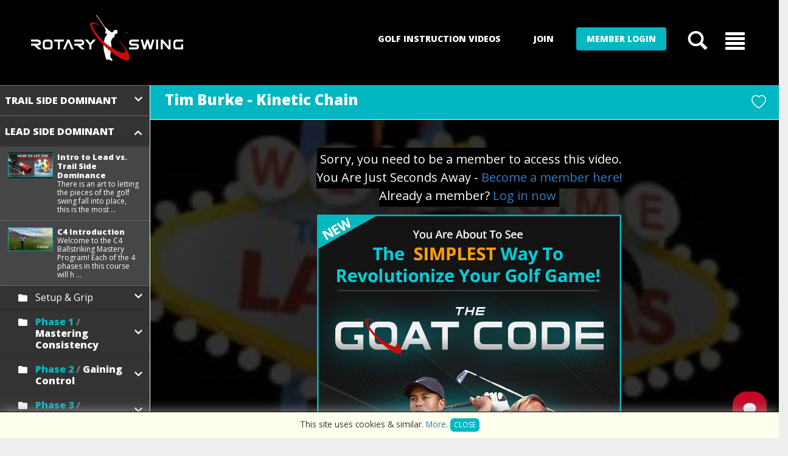

--- FILE ---
content_type: text/html; charset=UTF-8
request_url: https://rotaryswing.com/c4/112133-tim-burke-kinetic-chain
body_size: 682401
content:
<!DOCTYPE html>
<html lang="en-US">
	<head prefix="og: http://ogp.me/ns# fb: http://ogp.me/ns/fb# article: http://ogp.me/ns/article#">
<script type="application/ld+json">{
    "@context": "https://schema.org",
    "@graph": [
        {
            "@type": "VideoObject",
            "name": "Tim Burke - Kinetic Chain ",
            "description": "Tim Burke wins his 2nd World Long Drive Championship. In this video, I'll show you the keys to Tim's crazy clubhead speed and show you how to use the kinetic chain in your own swing.",
            "thumbnailUrl": "https://rotaryswing.com/videos/images/posters_196/1453824387.jpg",
            "uploadDate": "2015-10-26",
            "copyrightHolder": "RotarySwing Golf, LLC"
        },
        {
            "@type": "WebPage",
            "url": "https://rotaryswing.com/c4/112133-tim-burke-kinetic-chain",
            "name": "Tim Burke - Kinetic Chain ",
            "dateModified": "2026-01-18",
            "description": "Tim Burke wins his 2nd World Long Drive Championship. In this video, I'll show you the keys to Tim's crazy clubhead speed and show you how to use the kinetic chain in your own swing.",
            "publisher": {
                "@type": "Organization",
                "name": "Rotary Swing"
            },
            "author": {
                "@id": "https://rotaryswing.com/rst-certified-instructors/79",
                "@type": "Person",
                "name": "Chuck Quinton",
                "brand": "Rotary Swing",
                "worksFor": "RotarySwing Golf, LLC",
                "jobTitle": "Golf Instructor"
            }
        }
    ]
}</script>

		<meta charset="utf-8" />
		<meta http-equiv="X-UA-Compatible" content="IE=edge,chrome:1" />
		<meta name="viewport" content="width=device-width, initial-scale=1.0, minimum-scale=1" />
		<title>Rotaryswing - Tim Burke - Kinetic Chain </title>	
		
		<meta name="description" content="Learn the ONE Drill that's making golfers more consistent than ever before! Need a true fundamentals based approach to the golf swing? See a free video now!"/>
		<meta name="keywords" content="golf instruction, golf instruction online, Golf Swing, Online Golf Instruction Videos, Proper Golf Swing, Perfect Golf Swing, Beginners Golf"/>
		<meta name="author" content="Chuck Quinton - RotarySwing.com"/>
		<meta property="og:title" content="Tim Burke - Kinetic Chain "/>
		<meta property="og:type" content="string"/>
		<meta property="og:url" content="https://rotaryswing.com/c4/112133-tim-burke-kinetic-chain"/>
		<meta property="og:image" content=""/>
		<meta property="og:site_name" content="Rotaryswing.com"/>
		<meta property="og:description" content=""/>
		<meta property="og:article:published_time" content="2026-01-18"/>
		<meta name="twitter:card" content="summary_large_image"/>
		<meta name="twitter:url" content="https://rotaryswing.com/c4/112133-tim-burke-kinetic-chain"/>
		<meta name="twitter:title" content="Tim Burke - Kinetic Chain "/>
		<meta name="twitter:description" content=""/>
		<meta name="twitter:image:src" content=""/>
				
			 	
		<link rel="icon" href="/assets/images/favicon.ico"/>
		
		<link rel="canonical" href="https://rotaryswing.com/c4/112133-tim-burke-kinetic-chain" />

		 
		
		<link rel="stylesheet" href="/assets/css/bootstrap/5.0/bootstrap5.min.css?d=20260118" />
		
		
		
		<script src="/assets/js/bootstrap/5.0/bootstrap.bundle.min.js"></script>
    
		<!--font awesome web icons. No image icons. http://fortawesome.github.io/Font-Awesome/icons/ -->
		<link href="//maxcdn.bootstrapcdn.com/font-awesome/4.2.0/css/font-awesome.min.css" rel="stylesheet">

		<!--google web fonts-->
		<link href='https://fonts.googleapis.com/css?family=Oswald' rel='stylesheet' type='text/css'>
		<link href='https://fonts.googleapis.com/css?family=Open+Sans:400,800,600' rel='stylesheet' type='text/css'>
		<link rel="stylesheet" type="text/css" href="https://fonts.googleapis.com/css?family=Nunito">
		<!-- HTML5 shim and Respond.js IE8 support of HTML5 elements and media queries -->
		<!--[if lt IE 9]>
		<script src="https://oss.maxcdn.com/html5shiv/3.7.2/html5shiv.min.js"></script>
		<script src="https://oss.maxcdn.com/respond/1.4.2/respond.min.js"></script>
		<![endif]-->
		<script src="https://ajax.googleapis.com/ajax/libs/jquery/1.11.1/jquery.min.js"></script>

		

       					<link type="text/css" rel="stylesheet" href="/min/b=assets/css&amp;f=bootstrap.min.css,jquery.fancybox.css,slick.css,slider-pro.min.css,yamm.css,bootstrap-datetimepicker.min.css,template.css?d=20260118" />
						
		
		<script src="/assets/js/vimeo-player.js"></script>


		
		<link type="text/css" rel="stylesheet" href="/assets/css/rst21.css?d=20260118">
		<link rel="stylesheet" href="https://cdn.jsdelivr.net/npm/bootstrap-icons@1.4.1/font/bootstrap-icons.css">
		 	 
<script async type="text/javascript">
	// Set to false if opt-in required
	var trackByDefault = true;

	function acEnableTracking() {
		var expiration = new Date(new Date().getTime() + 1000 * 60 * 60 * 24 * 30);
		document.cookie = "ac_enable_tracking=1; expires= " + expiration + "; path=/";
		acTrackVisit();
	}

	function acTrackVisit() {
		var trackcmp_email = '';
		var trackcmp = document.createElement("script");
		
		trackcmp.async = true;
		trackcmp.type = 'text/javascript';
		trackcmp.src = '//trackcmp.net/visit?actid=1000084368&e='+encodeURIComponent(trackcmp_email)+'&r='+encodeURIComponent(document.referrer)+'&u='+encodeURIComponent(window.location.href);
		var trackcmp_s = document.getElementsByTagName("script");
		if (trackcmp_s.length) {
			trackcmp_s[0].parentNode.appendChild(trackcmp);
		} else {
			var trackcmp_h = document.getElementsByTagName("head");
			trackcmp_h.length && trackcmp_h[0].appendChild(trackcmp);
		}
	}

	if (trackByDefault || /(^|; )ac_enable_tracking=([^;]+)/.test(document.cookie)) {
		acEnableTracking();
	}
</script>

<!-- Google tag (gtag.js) -->
<script async src="https://www.googletagmanager.com/gtag/js?id=UA-528998-4"></script>
<script>
window.dataLayer = window.dataLayer || [];
function gtag(){dataLayer.push(arguments);}
gtag('js', new Date());

gtag('config', 'UA-528998-4', {
	'optimize_id': 'GTM-MJK6JN2',
		'linker': {
		'accept_incoming': true,
		'domains': ['rotaryswinggolf.lpages.co', 'rotaryswing.com']
	}
});

</script>

<!-- Global site tag (gtag.js) - Google Ads: 1064962427 -->
<script async src="https://www.googletagmanager.com/gtag/js?id=AW-1064962427"></script>
<script>
window.dataLayer = window.dataLayer || [];
function gtag(){dataLayer.push(arguments);}
gtag('js', new Date());

gtag('config', 'AW-1064962427');
</script>

<!-- Google tag (gtag.js) -->
<script async src="https://www.googletagmanager.com/gtag/js?id=G-57LRP2SVLH"></script>
<script>
  window.dataLayer = window.dataLayer || [];
  function gtag(){dataLayer.push(arguments);}
  gtag('js', new Date());
  gtag('config', 'G-57LRP2SVLH');
</script>

<!-- Google Tag Manager -->
<script>(function(w,d,s,l,i){w[l]=w[l]||[];w[l].push({'gtm.start':
new Date().getTime(),event:'gtm.js'});var f=d.getElementsByTagName(s)[0],
j=d.createElement(s),dl=l!='dataLayer'?'&l='+l:'';j.async=true;j.src=
'https://www.googletagmanager.com/gtm.js?id='+i+dl;f.parentNode.insertBefore(j,f);
})(window,document,'script','dataLayer','GTM-M983HR6');</script>
<!-- End Google Tag Manager -->

<!-- Meta Pixel Code -->
<script>
  !function(f,b,e,v,n,t,s)
  {if(f.fbq)return;n=f.fbq=function(){n.callMethod?
  n.callMethod.apply(n,arguments):n.queue.push(arguments)};
  if(!f._fbq)f._fbq=n;n.push=n;n.loaded=!0;n.version='2.0';
  n.queue=[];t=b.createElement(e);t.async=!0;
  t.src=v;s=b.getElementsByTagName(e)[0];
  s.parentNode.insertBefore(t,s)}(window, document,'script',
  'https://connect.facebook.net/en_US/fbevents.js');
  fbq('init', '3722700887828040');
  fbq('track', 'PageView');
</script>
<noscript><img height="1" width="1" style="display:none"
  src="https://www.facebook.com/tr?id=3722700887828040&ev=PageView&noscript=1"
/></noscript>
<!-- End Meta Pixel Code -->

<script>
  (function(w,d,t,r,u)
  {
    var f,n,i;
    w[u]=w[u]||[],f=function()
    {
      var o={ti:" 27024022 "};
      o.q=w[u],w[u]=new UET(o),w[u].push("pageLoad")
    },
    n=d.createElement(t),n.src=r,n.async=1,n.onload=n.onreadystatechange=function()
    {
      var s=this.readyState;
      s&&s!=="loaded"&&s!=="complete"||(f(),n.onload=n.onreadystatechange=null)
    },
    i=d.getElementsByTagName(t)[0],i.parentNode.insertBefore(n,i)
  })
  (window,document,"script","//bat.bing.com/bat.js","uetq");
</script>


<!--start outbrain tracking-->
<script data-obct type = "text/javascript">
  /** DO NOT MODIFY THIS CODE**/
  !function(_window, _document) {
    var OB_ADV_ID = '008ff2879d23a497ef03fd7828888d7044';
    if (_window.obApi) {
      var toArray = function(object) {
        return Object.prototype.toString.call(object) === '[object Array]' ? object : [object];
      };
      _window.obApi.marketerId = toArray(_window.obApi.marketerId).concat(toArray(OB_ADV_ID));
      return;
    }
    var api = _window.obApi = function() {
      api.dispatch ? api.dispatch.apply(api, arguments) : api.queue.push(arguments);
    };
    api.version = '1.1';
    api.loaded = true;
    api.marketerId = OB_ADV_ID;
    api.queue = [];
    var tag = _document.createElement('script');
    tag.async = true;
    tag.src = '//amplify.outbrain.com/cp/obtp.js';
    tag.type = 'text/javascript';
    var script = _document.getElementsByTagName('script')[0];
    script.parentNode.insertBefore(tag, script);
  }(window, document);

  obApi('track', 'PAGE_VIEW');
</script>
<!--end outbrain tracking-->

<!--begin bing tracking-->
<script>(function(w,d,t,r,u){var f,n,i;w[u]=w[u]||[],f=function(){var o={ti:"25014426"};o.q=w[u],w[u]=new UET(o),w[u].push("pageLoad")},n=d.createElement(t),n.src=r,n.async=1,n.onload=n.onreadystatechange=function(){var s=this.readyState;s&&s!=="loaded"&&s!=="complete"||(f(),n.onload=n.onreadystatechange=null)},i=d.getElementsByTagName(t)[0],i.parentNode.insertBefore(n,i)})(window,document,"script","//bat.bing.com/bat.js","uetq");</script>
<!--end bing tracking-->
		
	<script>
		$().ready( function() {
			setTimeout(function() { $('._message-wrapper').remove(); }, 2000);
		});
	</script>
	

		
		
		
	</head>

	<body class="c4videoplayer">
	

<!-- Google Tag Manager (noscript) -->
<noscript><iframe src="https://www.googletagmanager.com/ns.html?id=GTM-M983HR6"
height="0" width="0" style="display:none;visibility:hidden"></iframe></noscript>
<!-- End Google Tag Manager (noscript) -->

	<header>
		<nav class="container-xxl">
			<div class="row">
				<div class="col-xs-6 col-sm-3 nav-logo">
					<a href="/"><img src="/assets/images/rotaryswing-logo-500.png" class="sitelogo" 
					alt="image of rotaryswing.com logo" /></a>
				</div>
									<div class="col-xs-5 col-sm-9 pull-right nav-ctas">
						<ul class="nav justify-content-end">
													<li class="nav-item button hide-m">
								<a href="/goatcode/112612-introduction-to-the-goat-code" class="btn btn-blk">Golf Instruction Videos</a>
							</li>
							<li class="nav-item button hide-m">
								<a href="/membership" class="btn btn-blk">Join</a>
							</li>
							<li class="nav-item button hide-m">
								<a href="/c4/112133-tim-burke-kinetic-chain#"
									role="button"
									class="btn btn-cta" 
									data-bs-toggle="modal"
									data-bs-target="#loginModal">Member Login</a>
							</li>
													<li class="nav-item icon">
								<a href="/c4/112133-tim-burke-kinetic-chain#" 
									class="nav-link glyphicon glyphicon-search"
									data-bs-toggle="modal"
									data-bs-target="#searchModal"
								></a>
							</li>
							<li class="nav-item icon">
								<a href="/c4/112133-tim-burke-kinetic-chain#ocMenu"
									role="button"
									class="nav-link glyphicon glyphicon-align-justify" 
									data-bs-toggle="offcanvas"
									aria-controls="ocMenu"
								></a>
							</li>
						</ul>
					</div>
							</div>
		</nav>
	</header>

	<div id="main">

				
		
		<div id="main-banner">
			<div class="container"></div>
		</div>
<script>
	var vid = 112133;
	var isAU = false;
	var isPrU = false;	
	var isC4T = false;
	var hadC4T = false;
	var isGV = false;
	var gVCN = 'video-gv';
	var c4TVCN = 'c4t-views';
	var c4TVMCN = 5;
	var cvSMoF = false;
	var vLVV = 'video-lvv';
	var pCN = 'vid_112133';
	var hCA = '';
	var vT = 'sprout';
	var vCat = 'c4';
	var ytId = '';
	var ytEId = 'ytEmbed__';
	var sprId = 'a791d0b61b1be0c62e';
	
		
</script>


<div class="content">
	<div class="container-fluid">
		<div class="row">
			<div class="col-nav">
				
<div id="nav-toggle" class="nav-cta show-m">
	<i class="bi-list"></i>
	Video Menu
</div>
<div id="videoNavMenu" class="accordion accordion-flush">
			<div class="accordion-item l-0">
			<h2 class="accordion-header parent" 
				id="heading__0__0"
			>
							<button class="accordion-button collapsed has-children" 
					type="button" 
					data-bs-toggle="collapse" 
					data-bs-target="#collapse__0__0" 
					aria-expanded="false" 
					aria-controls="collapse__0__0"
				>Trail Side Dominant</button>
			</h2>
			
			<div id="collapse__0__0" 
				class="accordion-collapse collapse" 
				aria-labelledby="heading__0__0" 
				data-bs-parent="#videoNavMenu"
			>
				<div class="accordion-body ">
											<div class="accordion sub" id="videoNavMenu__0">
														
							
															<div id="videoNavMenu__1__0" class="accordion accordion-flush">
																														<div class="accordion-item">
																								<h2 class="accordion-header l-1" 
													id="heading__1__0"
												>
																										<button class="accordion-button sub collapsed has-children" 
														type="button" 
														data-bs-toggle="collapse" 
														data-bs-target="#collapse__0__1__0" 
														aria-expanded="false" 
														aria-controls="collapse__0__1__0"
													>The TW GOAT Code - Swing Like Tiger!</button>
												</h2>

												<div id="collapse__0__1__0" 
													class="accordion-collapse collapse" 
													aria-labelledby="heading__1__0" 
													data-bs-parent="#videoNavMenu__1__0"
												>
													<div class="accordion-body">																	
																																													<div class="accordion-item v ">
																	<h2 class="accordion-header" 
																		id="heading__1__vid__0">
																		<a class="accordion-button v" 
																			href="/c4/112612-introduction-to-the-goat-code" 
																			aria-expanded="false"
																		>
																			<div class="row">
  <div class="col-4 video-thumb" tvid="112612">
    <img src="/videos/images/posters_196/sL68pNwKvnY--1726774350.jpg" alt="Introduction to The GOAT Code" />
    <div class="icons">
      <span class="favorite"></span>
      <span class="completed"></span>
    </div>
  </div>
  <div class="col-8 video-title">
    <h6>Introduction to The GOAT Code</h6>
    <p>Have you ever dreamed of swinging the golf club like THE GOAT - Tiger Woods? You've seen j ...</p>
  </div>
</div>																		</a>
																	</h2>
																</div>
																															<div class="accordion-item v ">
																	<h2 class="accordion-header" 
																		id="heading__1__vid__1">
																		<a class="accordion-button v" 
																			href="/c4/112551-the-goat-delivery-position-gdp" 
																			aria-expanded="false"
																		>
																			<div class="row">
  <div class="col-4 video-thumb" tvid="112551">
    <img src="/videos/images/posters_196/q5al6H92DzU--1726846586.jpg" alt="The GOAT Delivery Position (GDP)" />
    <div class="icons">
      <span class="favorite"></span>
      <span class="completed"></span>
    </div>
  </div>
  <div class="col-8 video-title">
    <h6>The GOAT Delivery Position (GDP)</h6>
    <p>During my study of the GOATs, it kept becoming clear that they deliver and release the clu ...</p>
  </div>
</div>																		</a>
																	</h2>
																</div>
																															<div class="accordion-item v ">
																	<h2 class="accordion-header" 
																		id="heading__1__vid__2">
																		<a class="accordion-button v" 
																			href="/c4/112589-the-goat-grip" 
																			aria-expanded="false"
																		>
																			<div class="row">
  <div class="col-4 video-thumb" tvid="112589">
    <img src="/videos/images/posters_196/BJbM42JynHQ--1725043584.jpg" alt="The GOAT Grip" />
    <div class="icons">
      <span class="favorite"></span>
      <span class="completed"></span>
    </div>
  </div>
  <div class="col-8 video-title">
    <h6>The GOAT Grip</h6>
    <p>The correct golf grip is perhaps the most important fundamental in all of golf to get righ ...</p>
  </div>
</div>																		</a>
																	</h2>
																</div>
																															<div class="accordion-item v ">
																	<h2 class="accordion-header" 
																		id="heading__1__vid__3">
																		<a class="accordion-button v" 
																			href="/c4/112590-the-goat-setup" 
																			aria-expanded="false"
																		>
																			<div class="row">
  <div class="col-4 video-thumb" tvid="112590">
    <img src="/videos/images/posters_196/cBKgtDJeyqc--1725379567.jpg" alt="The GOAT Setup" />
    <div class="icons">
      <span class="favorite"></span>
      <span class="completed"></span>
    </div>
  </div>
  <div class="col-8 video-title">
    <h6>The GOAT Setup</h6>
    <p>Getting setup correctly to the golf ball is a make it or break it deal, most golfers have  ...</p>
  </div>
</div>																		</a>
																	</h2>
																</div>
																															<div class="accordion-item v ">
																	<h2 class="accordion-header" 
																		id="heading__1__vid__4">
																		<a class="accordion-button v" 
																			href="/c4/112621-goat-ball-position" 
																			aria-expanded="false"
																		>
																			<div class="row">
  <div class="col-4 video-thumb" tvid="112621">
    <img src="/videos/images/posters_196/tq-BbWRev-Q--1729701011.jpg" alt="GOAT Ball Position" />
    <div class="icons">
      <span class="favorite"></span>
      <span class="completed"></span>
    </div>
  </div>
  <div class="col-8 video-title">
    <h6>GOAT Ball Position</h6>
    <p>One ball position or many? Which do you use and why? This video covers the fundamentals of ...</p>
  </div>
</div>																		</a>
																	</h2>
																</div>
																															<div class="accordion-item v ">
																	<h2 class="accordion-header" 
																		id="heading__1__vid__5">
																		<a class="accordion-button v" 
																			href="/c4/112596-trail-hand-putting-drill" 
																			aria-expanded="false"
																		>
																			<div class="row">
  <div class="col-4 video-thumb" tvid="112596">
    <img src="/videos/images/posters_196/kYkex3i-qvw.jpg" alt="Trail Hand Putting Drill" />
    <div class="icons">
      <span class="favorite"></span>
      <span class="completed"></span>
    </div>
  </div>
  <div class="col-8 video-title">
    <h6>Trail Hand Putting Drill</h6>
    <p>Training your trail hand and core to work together is the first fundamental of the GOAT sw ...</p>
  </div>
</div>																		</a>
																	</h2>
																</div>
																															<div class="accordion-item v ">
																	<h2 class="accordion-header" 
																		id="heading__1__vid__6">
																		<a class="accordion-button v" 
																			href="/c4/112597-tiger-woods-tee-drill" 
																			aria-expanded="false"
																		>
																			<div class="row">
  <div class="col-4 video-thumb" tvid="112597">
    <img src="/videos/images/posters_196/Czyszl1-Rhc.jpg" alt="Tiger Woods Tee Drill" />
    <div class="icons">
      <span class="favorite"></span>
      <span class="completed"></span>
    </div>
  </div>
  <div class="col-8 video-title">
    <h6>Tiger Woods Tee Drill</h6>
    <p>The Tiger Woods Tee Drill has not only helped Tiger win over 80 tournaments, it will help  ...</p>
  </div>
</div>																		</a>
																	</h2>
																</div>
																															<div class="accordion-item v ">
																	<h2 class="accordion-header" 
																		id="heading__1__vid__7">
																		<a class="accordion-button v" 
																			href="/c4/112598-add-lead-hand-to-putting-stroke" 
																			aria-expanded="false"
																		>
																			<div class="row">
  <div class="col-4 video-thumb" tvid="112598">
    <img src="/videos/images/posters_196/o_H7-TWKlrU--1725043620.jpg" alt="Add Lead Hand to Putting Stroke" />
    <div class="icons">
      <span class="favorite"></span>
      <span class="completed"></span>
    </div>
  </div>
  <div class="col-8 video-title">
    <h6>Add Lead Hand to Putting Stroke</h6>
    <p>Once you've got a good feel for putting with the trail hand only, you're probably wonderin ...</p>
  </div>
</div>																		</a>
																	</h2>
																</div>
																															<div class="accordion-item v ">
																	<h2 class="accordion-header" 
																		id="heading__1__vid__8">
																		<a class="accordion-button v" 
																			href="/c4/112610-skills-assessment-challenge-putting" 
																			aria-expanded="false"
																		>
																			<div class="row">
  <div class="col-4 video-thumb" tvid="112610">
    <img src="/videos/images/posters_196/LowAN5hXf_I--1726765973.jpg" alt="Skills Assessment Challenge: Putting" />
    <div class="icons">
      <span class="favorite"></span>
      <span class="completed"></span>
    </div>
  </div>
  <div class="col-8 video-title">
    <h6>Skills Assessment Challenge: Putting</h6>
    <p>Get your Chipping Rings here. Have you developed a true sense of control of the clubface a ...</p>
  </div>
</div>																		</a>
																	</h2>
																</div>
																															<div class="accordion-item v ">
																	<h2 class="accordion-header" 
																		id="heading__1__vid__9">
																		<a class="accordion-button v" 
																			href="/c4/112599-trail-hand-chipping-stroke" 
																			aria-expanded="false"
																		>
																			<div class="row">
  <div class="col-4 video-thumb" tvid="112599">
    <img src="/videos/images/posters_196/1d_DM_Y32ls--1725043358.jpg" alt="Trail Hand Chipping Stroke" />
    <div class="icons">
      <span class="favorite"></span>
      <span class="completed"></span>
    </div>
  </div>
  <div class="col-8 video-title">
    <h6>Trail Hand Chipping Stroke</h6>
    <p>Once you've got at least 500 reps in with your putting stroke, challenge yourself with the ...</p>
  </div>
</div>																		</a>
																	</h2>
																</div>
																															<div class="accordion-item v ">
																	<h2 class="accordion-header" 
																		id="heading__1__vid__10">
																		<a class="accordion-button v" 
																			href="/c4/112600-trail-hand-ripper-chip" 
																			aria-expanded="false"
																		>
																			<div class="row">
  <div class="col-4 video-thumb" tvid="112600">
    <img src="/videos/images/posters_196/7FxRO0sZUOI.jpg" alt="Trail Hand Ripper Chip" />
    <div class="icons">
      <span class="favorite"></span>
      <span class="completed"></span>
    </div>
  </div>
  <div class="col-8 video-title">
    <h6>Trail Hand Ripper Chip</h6>
    <p>Got the chipping stroke down pretty well? Learn the "ripper" shot - the low flying chip sh ...</p>
  </div>
</div>																		</a>
																	</h2>
																</div>
																															<div class="accordion-item v ">
																	<h2 class="accordion-header" 
																		id="heading__1__vid__11">
																		<a class="accordion-button v" 
																			href="/c4/112601-add-lead-hand-to-chipping-stroke" 
																			aria-expanded="false"
																		>
																			<div class="row">
  <div class="col-4 video-thumb" tvid="112601">
    <img src="/videos/images/posters_196/W_-yhkBvjPc.jpg" alt="Add Lead Hand to Chipping Stroke" />
    <div class="icons">
      <span class="favorite"></span>
      <span class="completed"></span>
    </div>
  </div>
  <div class="col-8 video-title">
    <h6>Add Lead Hand to Chipping Stroke</h6>
    <p>Got a good "grip" on your trail hand only chipping stroke? Now put it on automatic by addi ...</p>
  </div>
</div>																		</a>
																	</h2>
																</div>
																															<div class="accordion-item v ">
																	<h2 class="accordion-header" 
																		id="heading__1__vid__12">
																		<a class="accordion-button v" 
																			href="/c4/112614-progressive-drill-to-add-lead-hand" 
																			aria-expanded="false"
																		>
																			<div class="row">
  <div class="col-4 video-thumb" tvid="112614">
    <img src="/videos/images/posters_196/NDr5mlgvS10--1727039827.jpg" alt="Progressive Drill to Add Lead Hand " />
    <div class="icons">
      <span class="favorite"></span>
      <span class="completed"></span>
    </div>
  </div>
  <div class="col-8 video-title">
    <h6>Progressive Drill to Add Lead Hand </h6>
    <p>Are you struggling to add your lead hand back in without messing up your newfound control  ...</p>
  </div>
</div>																		</a>
																	</h2>
																</div>
																															<div class="accordion-item v ">
																	<h2 class="accordion-header" 
																		id="heading__1__vid__13">
																		<a class="accordion-button v" 
																			href="/c4/112602-add-lead-hand-to-ripper-chip" 
																			aria-expanded="false"
																		>
																			<div class="row">
  <div class="col-4 video-thumb" tvid="112602">
    <img src="/videos/images/posters_196/3cwCz_T6pxI--1725040667.jpg" alt="Add Lead Hand to Ripper Chip" />
    <div class="icons">
      <span class="favorite"></span>
      <span class="completed"></span>
    </div>
  </div>
  <div class="col-8 video-title">
    <h6>Add Lead Hand to Ripper Chip</h6>
    <p>Ready to chip like a tour pro? Rip the cover off the ball and make those impossible spinni ...</p>
  </div>
</div>																		</a>
																	</h2>
																</div>
																															<div class="accordion-item v ">
																	<h2 class="accordion-header" 
																		id="heading__1__vid__14">
																		<a class="accordion-button v" 
																			href="/c4/112617-clubface-is-king" 
																			aria-expanded="false"
																		>
																			<div class="row">
  <div class="col-4 video-thumb" tvid="112617">
    <img src="/videos/images/posters_196/rZjGVLQzZbE--1727455164.jpg" alt="Clubface is KING" />
    <div class="icons">
      <span class="favorite"></span>
      <span class="completed"></span>
    </div>
  </div>
  <div class="col-8 video-title">
    <h6>Clubface is KING</h6>
    <p>You want to become a ballstriking machine? Then know that Clubface is King and this drill  ...</p>
  </div>
</div>																		</a>
																	</h2>
																</div>
																															<div class="accordion-item v ">
																	<h2 class="accordion-header" 
																		id="heading__1__vid__15">
																		<a class="accordion-button v" 
																			href="/c4/112611-skills-assessment-challenge-chipping" 
																			aria-expanded="false"
																		>
																			<div class="row">
  <div class="col-4 video-thumb" tvid="112611">
    <img src="/videos/images/posters_196/ibTVwxfh_zQ--1726766857.jpg" alt="Skills Assessment Challenge: Chipping" />
    <div class="icons">
      <span class="favorite"></span>
      <span class="completed"></span>
    </div>
  </div>
  <div class="col-8 video-title">
    <h6>Skills Assessment Challenge: Chipping</h6>
    <p>Get your Chipping Rings here. Are you ready to move on to pitching the ball? If you have d ...</p>
  </div>
</div>																		</a>
																	</h2>
																</div>
																															<div class="accordion-item v ">
																	<h2 class="accordion-header" 
																		id="heading__1__vid__16">
																		<a class="accordion-button v" 
																			href="/c4/112604-transferring-power-from-the-core-to-the-hand" 
																			aria-expanded="false"
																		>
																			<div class="row">
  <div class="col-4 video-thumb" tvid="112604">
    <img src="/videos/images/posters_196/mFf0STCgJwM--1725378767.jpg" alt="Transferring Power from the Core to the Hand" />
    <div class="icons">
      <span class="favorite"></span>
      <span class="completed"></span>
    </div>
  </div>
  <div class="col-8 video-title">
    <h6>Transferring Power from the Core to the Hand</h6>
    <p>How do you use the core of the body to transfer power to the trail hand in the golf swing? ...</p>
  </div>
</div>																		</a>
																	</h2>
																</div>
																															<div class="accordion-item v ">
																	<h2 class="accordion-header" 
																		id="heading__1__vid__17">
																		<a class="accordion-button v" 
																			href="/c4/112605-the-goat-pitch-shot" 
																			aria-expanded="false"
																		>
																			<div class="row">
  <div class="col-4 video-thumb" tvid="112605">
    <img src="/videos/images/posters_196/mJZBxNOTamw--1725483842.jpg" alt="The GOAT Pitch Shot" />
    <div class="icons">
      <span class="favorite"></span>
      <span class="completed"></span>
    </div>
  </div>
  <div class="col-8 video-title">
    <h6>The GOAT Pitch Shot</h6>
    <p>Once you've got a good "hand" on your putting and chipping, the next phase - pitching - wi ...</p>
  </div>
</div>																		</a>
																	</h2>
																</div>
																															<div class="accordion-item v ">
																	<h2 class="accordion-header" 
																		id="heading__1__vid__18">
																		<a class="accordion-button v" 
																			href="/c4/112606-pitch-shot-starting-line-drill" 
																			aria-expanded="false"
																		>
																			<div class="row">
  <div class="col-4 video-thumb" tvid="112606">
    <img src="/videos/images/posters_196/wOSaWtoY6yc--1725821098.jpg" alt="Pitch Shot Starting Line Drill" />
    <div class="icons">
      <span class="favorite"></span>
      <span class="completed"></span>
    </div>
  </div>
  <div class="col-8 video-title">
    <h6>Pitch Shot Starting Line Drill</h6>
    <p>How's your clubface control? Not sure? This drill will let you know where your game is rea ...</p>
  </div>
</div>																		</a>
																	</h2>
																</div>
																															<div class="accordion-item v ">
																	<h2 class="accordion-header" 
																		id="heading__1__vid__19">
																		<a class="accordion-button v" 
																			href="/c4/112608-fundamentals-of-compression" 
																			aria-expanded="false"
																		>
																			<div class="row">
  <div class="col-4 video-thumb" tvid="112608">
    <img src="/videos/images/posters_196/NzDvJ7oMUmM--1726690390.jpg" alt="Fundamentals of Compression" />
    <div class="icons">
      <span class="favorite"></span>
      <span class="completed"></span>
    </div>
  </div>
  <div class="col-8 video-title">
    <h6>Fundamentals of Compression</h6>
    <p>Learning how to properly compress the ball is the first key to becoming a great ballstrike ...</p>
  </div>
</div>																		</a>
																	</h2>
																</div>
																															<div class="accordion-item v ">
																	<h2 class="accordion-header" 
																		id="heading__1__vid__20">
																		<a class="accordion-button v" 
																			href="/c4/112609-skills-assessment-challenge-pitching" 
																			aria-expanded="false"
																		>
																			<div class="row">
  <div class="col-4 video-thumb" tvid="112609">
    <img src="/videos/images/posters_196/2polU7dxTQg--1726692226.jpg" alt="Skills Assessment Challenge: Pitching" />
    <div class="icons">
      <span class="favorite"></span>
      <span class="completed"></span>
    </div>
  </div>
  <div class="col-8 video-title">
    <h6>Skills Assessment Challenge: Pitching</h6>
    <p>Get your Chipping Rings here. Are you ready to move into wedge and iron play? You'll know  ...</p>
  </div>
</div>																		</a>
																	</h2>
																</div>
																															<div class="accordion-item v ">
																	<h2 class="accordion-header" 
																		id="heading__1__vid__21">
																		<a class="accordion-button v" 
																			href="/c4/112592-core-activation-chair-drill" 
																			aria-expanded="false"
																		>
																			<div class="row">
  <div class="col-4 video-thumb" tvid="112592">
    <img src="/videos/images/posters_196/ekhIyGLAxZ0.jpg" alt="Core Activation - Chair Drill" />
    <div class="icons">
      <span class="favorite"></span>
      <span class="completed"></span>
    </div>
  </div>
  <div class="col-8 video-title">
    <h6>Core Activation - Chair Drill</h6>
    <p>This drill teaches you how to coordinate how to move your upper and lower bodies together  ...</p>
  </div>
</div>																		</a>
																	</h2>
																</div>
																															<div class="accordion-item v ">
																	<h2 class="accordion-header" 
																		id="heading__1__vid__22">
																		<a class="accordion-button v" 
																			href="/c4/112594-core-activation-medicine-ball-throws" 
																			aria-expanded="false"
																		>
																			<div class="row">
  <div class="col-4 video-thumb" tvid="112594">
    <img src="/videos/images/posters_196/zpg4Xmn5jpk.jpg" alt="Core Activation - Medicine Ball Throws" />
    <div class="icons">
      <span class="favorite"></span>
      <span class="completed"></span>
    </div>
  </div>
  <div class="col-8 video-title">
    <h6>Core Activation - Medicine Ball Throws</h6>
    <p>The best and simplest drill to wake up your core and begin to feel the coordination betwee ...</p>
  </div>
</div>																		</a>
																	</h2>
																</div>
																															<div class="accordion-item v ">
																	<h2 class="accordion-header" 
																		id="heading__1__vid__23">
																		<a class="accordion-button v" 
																			href="/c4/112595-core-activation-slam-ball" 
																			aria-expanded="false"
																		>
																			<div class="row">
  <div class="col-4 video-thumb" tvid="112595">
    <img src="/videos/images/posters_196/cpPH043tukU.jpg" alt="Core Activation - Slam Ball" />
    <div class="icons">
      <span class="favorite"></span>
      <span class="completed"></span>
    </div>
  </div>
  <div class="col-8 video-title">
    <h6>Core Activation - Slam Ball</h6>
    <p>A great way to get a feel for creating side bend with power is the slam ball side throw. I ...</p>
  </div>
</div>																		</a>
																	</h2>
																</div>
																															<div class="accordion-item v ">
																	<h2 class="accordion-header" 
																		id="heading__1__vid__24">
																		<a class="accordion-button v" 
																			href="/c4/112593-core-activation-punching-bag-power" 
																			aria-expanded="false"
																		>
																			<div class="row">
  <div class="col-4 video-thumb" tvid="112593">
    <img src="/videos/images/posters_196/74GTAzx5uNk.jpg" alt="Core Activation - Punching Bag Power" />
    <div class="icons">
      <span class="favorite"></span>
      <span class="completed"></span>
    </div>
  </div>
  <div class="col-8 video-title">
    <h6>Core Activation - Punching Bag Power</h6>
    <p>To truly get a feel for how to activate your core and coordinate the firing the of the tra ...</p>
  </div>
</div>																		</a>
																	</h2>
																</div>
																															<div class="accordion-item v ">
																	<h2 class="accordion-header" 
																		id="heading__1__vid__25">
																		<a class="accordion-button v" 
																			href="/c4/112615-20-yard-wedge-shot-basics" 
																			aria-expanded="false"
																		>
																			<div class="row">
  <div class="col-4 video-thumb" tvid="112615">
    <img src="/videos/images/posters_196/I-N8T_HwQe8--1727121436.jpg" alt="20 Yard Wedge Shot Basics" />
    <div class="icons">
      <span class="favorite"></span>
      <span class="completed"></span>
    </div>
  </div>
  <div class="col-8 video-title">
    <h6>20 Yard Wedge Shot Basics</h6>
    <p>Are you ready to start transferring your newfound clubface control to longer shots?! The f ...</p>
  </div>
</div>																		</a>
																	</h2>
																</div>
																															<div class="accordion-item v ">
																	<h2 class="accordion-header" 
																		id="heading__1__vid__26">
																		<a class="accordion-button v" 
																			href="/c4/112616-skills-assessment-challenge-20-yard-shots" 
																			aria-expanded="false"
																		>
																			<div class="row">
  <div class="col-4 video-thumb" tvid="112616">
    <img src="/videos/images/posters_196/3f-BD1jLn1Y--1727122623.jpg" alt="Skills Assessment Challenge: 20 Yard Shots" />
    <div class="icons">
      <span class="favorite"></span>
      <span class="completed"></span>
    </div>
  </div>
  <div class="col-8 video-title">
    <h6>Skills Assessment Challenge: 20 Yard Shots</h6>
    <p>Ready to take on this Skills Challenge? If your technique is dialed in, you'll move up to  ...</p>
  </div>
</div>																		</a>
																	</h2>
																</div>
																															<div class="accordion-item v ">
																	<h2 class="accordion-header" 
																		id="heading__1__vid__27">
																		<a class="accordion-button v" 
																			href="/c4/112619-40-yard-wedge-shots-the-magic" 
																			aria-expanded="false"
																		>
																			<div class="row">
  <div class="col-4 video-thumb" tvid="112619">
    <img src="/videos/images/posters_196/O25YNVJrEoA--1727908490.jpg" alt="40 Yard Wedge Shots - The Magic!" />
    <div class="icons">
      <span class="favorite"></span>
      <span class="completed"></span>
    </div>
  </div>
  <div class="col-8 video-title">
    <h6>40 Yard Wedge Shots - The Magic!</h6>
    <p>Tired of getting your grips dirty using your clubs for alignment? Get these alignment stic ...</p>
  </div>
</div>																		</a>
																	</h2>
																</div>
																															<div class="accordion-item v ">
																	<h2 class="accordion-header" 
																		id="heading__1__vid__28">
																		<a class="accordion-button v" 
																			href="/c4/112620-goat-power-sequence" 
																			aria-expanded="false"
																		>
																			<div class="row">
  <div class="col-4 video-thumb" tvid="112620">
    <img src="/videos/images/posters_196/MqbBLU2QdW4--1729185132.jpg" alt="GOAT Power Sequence" />
    <div class="icons">
      <span class="favorite"></span>
      <span class="completed"></span>
    </div>
  </div>
  <div class="col-8 video-title">
    <h6>GOAT Power Sequence</h6>
    <p>As you progress through your wedge shots, we need to begin to add power to your swing and  ...</p>
  </div>
</div>																		</a>
																	</h2>
																</div>
																															<div class="accordion-item v ">
																	<h2 class="accordion-header" 
																		id="heading__1__vid__29">
																		<a class="accordion-button v" 
																			href="/c4/112623-the-goat-drill" 
																			aria-expanded="false"
																		>
																			<div class="row">
  <div class="col-4 video-thumb" tvid="112623">
    <img src="/videos/images/posters_196/4491d0b41f1be6c9cd--1731504136.jpg" alt="The GOAT Drill" />
    <div class="icons">
      <span class="favorite"></span>
      <span class="completed"></span>
    </div>
  </div>
  <div class="col-8 video-title">
    <h6>The GOAT Drill</h6>
    <p>The GOAT Drill is like the DEAD Drill for The GOAT Code. If you wanted a simple way to und ...</p>
  </div>
</div>																		</a>
																	</h2>
																</div>
																															<div class="accordion-item v ">
																	<h2 class="accordion-header" 
																		id="heading__1__vid__30">
																		<a class="accordion-button v" 
																			href="/c4/112625-the-importance-of-the-waggle-for-speed" 
																			aria-expanded="false"
																		>
																			<div class="row">
  <div class="col-4 video-thumb" tvid="112625">
    <img src="/videos/images/posters_196/d391d0b11411e5c55a--1732742363.jpg" alt="The Importance of the Waggle for Speed" />
    <div class="icons">
      <span class="favorite"></span>
      <span class="completed"></span>
    </div>
  </div>
  <div class="col-8 video-title">
    <h6>The Importance of the Waggle for Speed</h6>
    <p>The waggle is is far more useful than you think, you just have to know how to use it corre ...</p>
  </div>
</div>																		</a>
																	</h2>
																</div>
																															<div class="accordion-item v ">
																	<h2 class="accordion-header" 
																		id="heading__1__vid__31">
																		<a class="accordion-button v" 
																			href="/c4/112626-how-the-lead-side-works-for-power" 
																			aria-expanded="false"
																		>
																			<div class="row">
  <div class="col-4 video-thumb" tvid="112626">
    <img src="/videos/images/posters_196/a791d0b01e16e9c12e--1732924494.jpg" alt="How the Lead Side Works for Power" />
    <div class="icons">
      <span class="favorite"></span>
      <span class="completed"></span>
    </div>
  </div>
  <div class="col-8 video-title">
    <h6>How the Lead Side Works for Power</h6>
    <p>This video teaches you how the lead side works to generate power in the golf swing.</p>
  </div>
</div>																		</a>
																	</h2>
																</div>
																															<div class="accordion-item v ">
																	<h2 class="accordion-header" 
																		id="heading__1__vid__32">
																		<a class="accordion-button v" 
																			href="/c4/112630-magic-of-supination" 
																			aria-expanded="false"
																		>
																			<div class="row">
  <div class="col-4 video-thumb" tvid="112630">
    <img src="/videos/images/posters_196/ac91d7b21819eecd25--1734475135.jpg" alt="Magic of Supination" />
    <div class="icons">
      <span class="favorite"></span>
      <span class="completed"></span>
    </div>
  </div>
  <div class="col-8 video-title">
    <h6>Magic of Supination</h6>
    <p>Want to learn one simple move that will teach you how to move your entire body correctly i ...</p>
  </div>
</div>																		</a>
																	</h2>
																</div>
																															<div class="accordion-item v ">
																	<h2 class="accordion-header" 
																		id="heading__1__vid__33">
																		<a class="accordion-button v" 
																			href="/c4/112629-80-yard-shots-down-the-line" 
																			aria-expanded="false"
																		>
																			<div class="row">
  <div class="col-4 video-thumb" tvid="112629">
    <img src="/videos/images/posters_196/7091d7b11e1be3c3f9--1734306352.jpg" alt="80 Yard Shots - Down the Line" />
    <div class="icons">
      <span class="favorite"></span>
      <span class="completed"></span>
    </div>
  </div>
  <div class="col-8 video-title">
    <h6>80 Yard Shots - Down the Line</h6>
    <p>You're graduating to full swings! So, this one is extremely important to set you up for lo ...</p>
  </div>
</div>																		</a>
																	</h2>
																</div>
																															<div class="accordion-item v ">
																	<h2 class="accordion-header" 
																		id="heading__1__vid__34">
																		<a class="accordion-button v" 
																			href="/c4/112634-80-yd-shots-face-on" 
																			aria-expanded="false"
																		>
																			<div class="row">
  <div class="col-4 video-thumb" tvid="112634">
    <img src="/videos/images/posters_196/4d91d7b81718e0c2c4--1737232878.jpg" alt="80 yd Shots - Face On" />
    <div class="icons">
      <span class="favorite"></span>
      <span class="completed"></span>
    </div>
  </div>
  <div class="col-8 video-title">
    <h6>80 yd Shots - Face On</h6>
    <p>The next step in your evolution of becoming an elite ball striker. It is critical pay atte ...</p>
  </div>
</div>																		</a>
																	</h2>
																</div>
																															<div class="accordion-item v ">
																	<h2 class="accordion-header" 
																		id="heading__1__vid__35">
																		<a class="accordion-button v" 
																			href="/c4/112635-tiger-woods-80-yd-face-on-reference-video" 
																			aria-expanded="false"
																		>
																			<div class="row">
  <div class="col-4 video-thumb" tvid="112635">
    <img src="/videos/images/posters_196/ac91d7b81718e4c325--1737233650.jpg" alt="Tiger Woods 80 yd Face On Reference Video" />
    <div class="icons">
      <span class="favorite"></span>
      <span class="completed"></span>
    </div>
  </div>
  <div class="col-8 video-title">
    <h6>Tiger Woods 80 yd Face On Reference Video</h6>
    <p>Use your phone to make a screen recording of this video for play back and reference when c ...</p>
  </div>
</div>																		</a>
																	</h2>
																</div>
																															<div class="accordion-item v ">
																	<h2 class="accordion-header" 
																		id="heading__1__vid__36">
																		<a class="accordion-button v" 
																			href="/c4/112631-how-to-coil-around-the-trail-leg" 
																			aria-expanded="false"
																		>
																			<div class="row">
  <div class="col-4 video-thumb" tvid="112631">
    <img src="/videos/images/posters_196/d391d7b31e1fe6c75a--1735428856.jpg" alt="How to Coil Around the Trail Leg" />
    <div class="icons">
      <span class="favorite"></span>
      <span class="completed"></span>
    </div>
  </div>
  <div class="col-8 video-title">
    <h6>How to Coil Around the Trail Leg</h6>
    <p>As we move into full swings, learning how to coil around the trail leg is vital for effort ...</p>
  </div>
</div>																		</a>
																	</h2>
																</div>
																															<div class="accordion-item v ">
																	<h2 class="accordion-header" 
																		id="heading__1__vid__37">
																		<a class="accordion-button v" 
																			href="/c4/112644-rotation-footwork" 
																			aria-expanded="false"
																		>
																			<div class="row">
  <div class="col-4 video-thumb" tvid="112644">
    <img src="/videos/images/posters_196/a791d6b91a11e4c02e--1739477369.jpg" alt="Rotation & Footwork" />
    <div class="icons">
      <span class="favorite"></span>
      <span class="completed"></span>
    </div>
  </div>
  <div class="col-8 video-title">
    <h6>Rotation & Footwork</h6>
    <p>How do you "rotate" correctly in the golf swing? It's probably NOT what you think it is. T ...</p>
  </div>
</div>																		</a>
																	</h2>
																</div>
																															<div class="accordion-item v ">
																	<h2 class="accordion-header" 
																		id="heading__1__vid__38">
																		<a class="accordion-button v" 
																			href="/c4/112588-the-goat-takeaway" 
																			aria-expanded="false"
																		>
																			<div class="row">
  <div class="col-4 video-thumb" tvid="112588">
    <img src="/videos/images/posters_196/trlRCQ-M15A--1725040706.jpg" alt="The GOAT Takeaway" />
    <div class="icons">
      <span class="favorite"></span>
      <span class="completed"></span>
    </div>
  </div>
  <div class="col-8 video-title">
    <h6>The GOAT Takeaway</h6>
    <p>The GOAT Takeaway</p>
  </div>
</div>																		</a>
																	</h2>
																</div>
																															<div class="accordion-item v ">
																	<h2 class="accordion-header" 
																		id="heading__1__vid__39">
																		<a class="accordion-button v" 
																			href="/c4/112647-goat-backswing" 
																			aria-expanded="false"
																		>
																			<div class="row">
  <div class="col-4 video-thumb" tvid="112647">
    <img src="/videos/images/posters_196/ac91d5b01116e6c325--1740695827.jpg" alt="GOAT Backswing" />
    <div class="icons">
      <span class="favorite"></span>
      <span class="completed"></span>
    </div>
  </div>
  <div class="col-8 video-title">
    <h6>GOAT Backswing</h6>
    <p>Once you've completed the wedge shots and mastered that technique, you are ready to make a ...</p>
  </div>
</div>																		</a>
																	</h2>
																</div>
																															<div class="accordion-item v ">
																	<h2 class="accordion-header" 
																		id="heading__1__vid__40">
																		<a class="accordion-button v" 
																			href="/c4/112649-goat-downswing-the-whip-effect" 
																			aria-expanded="false"
																		>
																			<div class="row">
  <div class="col-4 video-thumb" tvid="112649">
    <img src="/videos/images/posters_196/ac91d5b41911eec025--1741612233.jpg" alt="GOAT Downswing - The Whip Effect" />
    <div class="icons">
      <span class="favorite"></span>
      <span class="completed"></span>
    </div>
  </div>
  <div class="col-8 video-title">
    <h6>GOAT Downswing - The Whip Effect</h6>
    <p>How to whip it, whip it good. This video on the GOAT Downswing teaches you to create the w ...</p>
  </div>
</div>																		</a>
																	</h2>
																</div>
																															<div class="accordion-item v ">
																	<h2 class="accordion-header" 
																		id="heading__1__vid__41">
																		<a class="accordion-button v" 
																			href="/c4/112674-how-to-get-a-flat-lead-wrist-like-the-goats" 
																			aria-expanded="false"
																		>
																			<div class="row">
  <div class="col-4 video-thumb" tvid="112674">
    <img src="/videos/images/posters_196/729bd8b61a1cebc8f8--1756822465.jpg" alt="How to Get a Flat Lead Wrist Like the GOATS" />
    <div class="icons">
      <span class="favorite"></span>
      <span class="completed"></span>
    </div>
  </div>
  <div class="col-8 video-title">
    <h6>How to Get a Flat Lead Wrist Like the GOATS</h6>
    <p>The golf swing is almost never what it seems. What you see is NOT what you get. And in the ...</p>
  </div>
</div>																		</a>
																	</h2>
																</div>
																															<div class="accordion-item v ">
																	<h2 class="accordion-header" 
																		id="heading__1__vid__42">
																		<a class="accordion-button v" 
																			href="/c4/112591-the-goat-9-to-3-drill" 
																			aria-expanded="false"
																		>
																			<div class="row">
  <div class="col-4 video-thumb" tvid="112591">
    <img src="/videos/images/posters_196/wGDQhwWJ4GM.jpg" alt="The GOAT 9 to 3 Drill" />
    <div class="icons">
      <span class="favorite"></span>
      <span class="completed"></span>
    </div>
  </div>
  <div class="col-8 video-title">
    <h6>The GOAT 9 to 3 Drill</h6>
    <p>The GOAT 9 to 3 Drill - Learn how to have instant control over the golf ball and how to st ...</p>
  </div>
</div>																		</a>
																	</h2>
																</div>
																															<div class="accordion-item v ">
																	<h2 class="accordion-header" 
																		id="heading__1__vid__43">
																		<a class="accordion-button v" 
																			href="/c4/112664-160-yd-shots-goat-speed-sequence" 
																			aria-expanded="false"
																		>
																			<div class="row">
  <div class="col-4 video-thumb" tvid="112664">
    <img src="/videos/images/posters_196/0691dabf1b1ce9ce8f--1749155269.jpg" alt="160 yd Shots - GOAT Speed Sequence" />
    <div class="icons">
      <span class="favorite"></span>
      <span class="completed"></span>
    </div>
  </div>
  <div class="col-8 video-title">
    <h6>160 yd Shots - GOAT Speed Sequence</h6>
    <p>As you move from wedges to full swing iron shots, it's time to start understanding the seq ...</p>
  </div>
</div>																		</a>
																	</h2>
																</div>
																															<div class="accordion-item v ">
																	<h2 class="accordion-header" 
																		id="heading__1__vid__44">
																		<a class="accordion-button v" 
																			href="/c4/112669-drill-to-sequence-the-hips-in-the-transition" 
																			aria-expanded="false"
																		>
																			<div class="row">
  <div class="col-4 video-thumb" tvid="112669">
    <img src="/videos/images/posters_196/5a9bdab71b19edc5d0--1752531554.jpg" alt="Drill to Sequence the Hips in the Transition" />
    <div class="icons">
      <span class="favorite"></span>
      <span class="completed"></span>
    </div>
  </div>
  <div class="col-8 video-title">
    <h6>Drill to Sequence the Hips in the Transition</h6>
    <p>The way you move the hips in relation to the chest in the transition is one of the biggest ...</p>
  </div>
</div>																		</a>
																	</h2>
																</div>
																															<div class="accordion-item v ">
																	<h2 class="accordion-header" 
																		id="heading__1__vid__45">
																		<a class="accordion-button v" 
																			href="/c4/112668-instant-over-the-top-cure" 
																			aria-expanded="false"
																		>
																			<div class="row">
  <div class="col-4 video-thumb" tvid="112668">
    <img src="/videos/images/posters_196/4d91dab5151ee5c3c4--1751137550.jpg" alt="Instant Over the Top Cure" />
    <div class="icons">
      <span class="favorite"></span>
      <span class="completed"></span>
    </div>
  </div>
  <div class="col-8 video-title">
    <h6>Instant Over the Top Cure</h6>
    <p>In the GOAT Code, curing your over the top is super simple, simply Drop, Extend and Pivot  ...</p>
  </div>
</div>																		</a>
																	</h2>
																</div>
																															<div class="accordion-item v ">
																	<h2 class="accordion-header" 
																		id="heading__1__vid__46">
																		<a class="accordion-button v" 
																			href="/c4/112671-how-the-goats-trained-their-lead-hand" 
																			aria-expanded="false"
																		>
																			<div class="row">
  <div class="col-4 video-thumb" tvid="112671">
    <img src="/videos/images/posters_196/dc9bdbb61d1ee7c756--1754686768.jpg" alt="How the GOATs Trained Their Lead Hand" />
    <div class="icons">
      <span class="favorite"></span>
      <span class="completed"></span>
    </div>
  </div>
  <div class="col-8 video-title">
    <h6>How the GOATs Trained Their Lead Hand</h6>
    <p>Use Tiger Woods' lead hand drill to train both sides of the body to work together in the g ...</p>
  </div>
</div>																		</a>
																	</h2>
																</div>
																															<div class="accordion-item v ">
																	<h2 class="accordion-header" 
																		id="heading__1__vid__47">
																		<a class="accordion-button v" 
																			href="/c4/112673-how-to-get-your-footwork-right-when-shifting-laterally" 
																			aria-expanded="false"
																		>
																			<div class="row">
  <div class="col-4 video-thumb" tvid="112673">
    <img src="/videos/images/posters_196/ee9bdbb31b13efc664--1755721066.jpg" alt="How to Get Your Footwork Right When Shifting Laterally" />
    <div class="icons">
      <span class="favorite"></span>
      <span class="completed"></span>
    </div>
  </div>
  <div class="col-8 video-title">
    <h6>How to Get Your Footwork Right When Shifting Laterally</h6>
    <p>Firing the right muscles at the right time is key in the golf swing and when working on yo ...</p>
  </div>
</div>																		</a>
																	</h2>
																</div>
																															<div class="accordion-item v ">
																	<h2 class="accordion-header" 
																		id="heading__1__vid__48">
																		<a class="accordion-button v" 
																			href="/c4/112677-learning-how-to-analyze-your-swing" 
																			aria-expanded="false"
																		>
																			<div class="row">
  <div class="col-4 video-thumb" tvid="112677">
    <img src="/videos/images/posters_196/5a9bd9b21c1ae3c9d0--1759524362.jpg" alt="Learning How to Analyze Your Swing" />
    <div class="icons">
      <span class="favorite"></span>
      <span class="completed"></span>
    </div>
  </div>
  <div class="col-8 video-title">
    <h6>Learning How to Analyze Your Swing</h6>
    <p>How to begin making REAL progress with your swing. New analysis tool coming soon!</p>
  </div>
</div>																		</a>
																	</h2>
																</div>
																															<div class="accordion-item v ">
																	<h2 class="accordion-header" 
																		id="heading__1__vid__49">
																		<a class="accordion-button v" 
																			href="/c4/112679-torque-bridge-drill" 
																			aria-expanded="false"
																		>
																			<div class="row">
  <div class="col-4 video-thumb" tvid="112679">
    <img src="/videos/images/posters_196/109bdeb21b1de4c69a--1763318449.jpg" alt="Torque Bridge Drill" />
    <div class="icons">
      <span class="favorite"></span>
      <span class="completed"></span>
    </div>
  </div>
  <div class="col-8 video-title">
    <h6>Torque Bridge Drill</h6>
    <p>The Torque Bridge Drill is one of GOATY's drills he recommends for certain swing patterns. ...</p>
  </div>
</div>																		</a>
																	</h2>
																</div>
																															<div class="accordion-item v ">
																	<h2 class="accordion-header" 
																		id="heading__1__vid__50">
																		<a class="accordion-button v" 
																			href="/c4/112687-goat-peak-acceleration-drill" 
																			aria-expanded="false"
																		>
																			<div class="row">
  <div class="col-4 video-thumb" tvid="112687">
    <img src="/videos/images/posters_196/729bdfb81611eec5f8--1766011050.jpg" alt="GOAT Peak Acceleration Drill" />
    <div class="icons">
      <span class="favorite"></span>
      <span class="completed"></span>
    </div>
  </div>
  <div class="col-8 video-title">
    <h6>GOAT Peak Acceleration Drill</h6>
    <p>This drill is a result of GOATY and I working together to come up with a drill to get the  ...</p>
  </div>
</div>																		</a>
																	</h2>
																</div>
																															<div class="accordion-item v ">
																	<h2 class="accordion-header" 
																		id="heading__1__vid__51">
																		<a class="accordion-button v" 
																			href="/c4/112689-upper-cut-punch-drill" 
																			aria-expanded="false"
																		>
																			<div class="row">
  <div class="col-4 video-thumb" tvid="112689">
    <img src="/videos/images/posters_196/dc9bdeb31815efc156--1767019265.jpg" alt="Upper Cut Punch Drill" />
    <div class="icons">
      <span class="favorite"></span>
      <span class="completed"></span>
    </div>
  </div>
  <div class="col-8 video-title">
    <h6>Upper Cut Punch Drill</h6>
    <p>The Upper Cut Punch Drill will teach you what Tiger Woods means when he describes his swin ...</p>
  </div>
</div>																		</a>
																	</h2>
																</div>
																															<div class="accordion-item v ">
																	<h2 class="accordion-header" 
																		id="heading__1__vid__52">
																		<a class="accordion-button v" 
																			href="/c4/112693-the-goat-sling-model" 
																			aria-expanded="false"
																		>
																			<div class="row">
  <div class="col-4 video-thumb" tvid="112693">
    <img src="/videos/images/posters_196/aa9bdcb41417e5c120--1768233934.jpg" alt="The GOAT Sling Model" />
    <div class="icons">
      <span class="favorite"></span>
      <span class="completed"></span>
    </div>
  </div>
  <div class="col-8 video-title">
    <h6>The GOAT Sling Model</h6>
    <p>The GOAT Sling Model teaches you how to load your oblique fascial slings in the golf swing ...</p>
  </div>
</div>																		</a>
																	</h2>
																</div>
																													
																													<div id="videoNavMenu__2__0" 
																class="accordion accordion-flush"
															>
																																																		<div class="accordion-item ">
																		<h2 class="accordion-header l-2"																		
																			id="heading__2__0"
																		>
																			
																			<button class="accordion-button sub collapsed has-children" 
																				type="button" 
																				data-bs-toggle="collapse" 
																				data-bs-target="#collapse__0__2__0" 
																				aria-expanded="false" 
																				aria-controls="collapse__0__2__0"
																			>GOAT Webinars</button>
																		</h2>

																		<div id="collapse__0__2__0" 
																			class="accordion-collapse collapse" 
																			aria-labelledby="heading__2__0" 
																			data-bs-parent="#videoNavMenu__2__0"
																		>
																			<div class="accordion-body">																	
																																																															<div class="accordion-item v ">
																							<h2 class="accordion-header" 
																								id="heading__2__vid__0">
																								<a class="accordion-button v" 
																									href="/c4/112603-webinar-1-the-core" 
																									aria-expanded="true"
																								>
																									<div class="row">
  <div class="col-4 video-thumb" tvid="112603">
    <img src="/videos/images/posters_196/AsNIM0Y6n0c--1725290752.jpg" alt="Webinar 1: The Core" />
    <div class="icons">
      <span class="favorite"></span>
      <span class="completed"></span>
    </div>
  </div>
  <div class="col-8 video-title">
    <h6>Webinar 1: The Core</h6>
    <p>Get to the "core" of the issue in your swing and understand how THE GOAT makes his swing s ...</p>
  </div>
</div>																								</a>
																							</h2>
																						</div>
																																											<div class="accordion-item v ">
																							<h2 class="accordion-header" 
																								id="heading__2__vid__1">
																								<a class="accordion-button v" 
																									href="/c4/112607-webinar-2-core-power-putting" 
																									aria-expanded="true"
																								>
																									<div class="row">
  <div class="col-4 video-thumb" tvid="112607">
    <img src="/videos/images/posters_196/fUx-LZMP5mg--1725891948.jpg" alt="Webinar 2: Core Power & Putting" />
    <div class="icons">
      <span class="favorite"></span>
      <span class="completed"></span>
    </div>
  </div>
  <div class="col-8 video-title">
    <h6>Webinar 2: Core Power & Putting</h6>
    <p>In webinar 2, we discuss the Core Power video and how to grip the club properly so you can ...</p>
  </div>
</div>																								</a>
																							</h2>
																						</div>
																																											<div class="accordion-item v ">
																							<h2 class="accordion-header" 
																								id="heading__2__vid__2">
																								<a class="accordion-button v" 
																									href="/c4/112613-webinar-3-compression-clubface-control" 
																									aria-expanded="true"
																								>
																									<div class="row">
  <div class="col-4 video-thumb" tvid="112613">
    <img src="/videos/images/posters_196/KBkMptAdAJg--1727022931.jpg" alt="Webinar 3 - Compression & Clubface Control" />
    <div class="icons">
      <span class="favorite"></span>
      <span class="completed"></span>
    </div>
  </div>
  <div class="col-8 video-title">
    <h6>Webinar 3 - Compression & Clubface Control</h6>
    <p>Control & compression, that's the name of the game in ball striking and when you follow th ...</p>
  </div>
</div>																								</a>
																							</h2>
																						</div>
																																											<div class="accordion-item v ">
																							<h2 class="accordion-header" 
																								id="heading__2__vid__3">
																								<a class="accordion-button v" 
																									href="/c4/112618-webinar-4-fascia-effortless-power" 
																									aria-expanded="true"
																								>
																									<div class="row">
  <div class="col-4 video-thumb" tvid="112618">
    <img src="/videos/images/posters_196/puMNHsaKB7g--1727802442.jpg" alt="Webinar 4 - Fascia & Effortless Power" />
    <div class="icons">
      <span class="favorite"></span>
      <span class="completed"></span>
    </div>
  </div>
  <div class="col-8 video-title">
    <h6>Webinar 4 - Fascia & Effortless Power</h6>
    <p>This is a webinar I did with the RSA members on how to load the fascial lines. This will h ...</p>
  </div>
</div>																								</a>
																							</h2>
																						</div>
																																																												</div>
																		</div>
																	</div>
																																																		<div class="accordion-item ">
																		<h2 class="accordion-header l-2"																		
																			id="heading__2__1"
																		>
																			
																			<button class="accordion-button sub collapsed has-children" 
																				type="button" 
																				data-bs-toggle="collapse" 
																				data-bs-target="#collapse__0__2__1" 
																				aria-expanded="false" 
																				aria-controls="collapse__0__2__1"
																			>The GOAT Code Podcast</button>
																		</h2>

																		<div id="collapse__0__2__1" 
																			class="accordion-collapse collapse" 
																			aria-labelledby="heading__2__1" 
																			data-bs-parent="#videoNavMenu__2__0"
																		>
																			<div class="accordion-body">																	
																																																															<div class="accordion-item v ">
																							<h2 class="accordion-header" 
																								id="heading__2__vid__0">
																								<a class="accordion-button v" 
																									href="/c4/112636-the-goat-code-ep-1-how-the-hands-wrist-create-speed" 
																									aria-expanded="true"
																								>
																									<div class="row">
  <div class="col-4 video-thumb" tvid="112636">
    <img src="/videos/images/posters_196/7991d7b9141be6c1f0--1737659687.jpg" alt="The GOAT Code - Ep 1 - How the Hands & Wrist Create Speed" />
    <div class="icons">
      <span class="favorite"></span>
      <span class="completed"></span>
    </div>
  </div>
  <div class="col-8 video-title">
    <h6>The GOAT Code - Ep 1 - How the Hands & Wrist Create Speed</h6>
    <p>Welcome to The GOAT Code Podcast! In this first episode we cover the most important topic  ...</p>
  </div>
</div>																								</a>
																							</h2>
																						</div>
																																											<div class="accordion-item v ">
																							<h2 class="accordion-header" 
																								id="heading__2__vid__1">
																								<a class="accordion-button v" 
																									href="/c4/112637-the-goat-code-ep-2-how-tour-player-equipment-deals-work" 
																									aria-expanded="true"
																								>
																									<div class="row">
  <div class="col-4 video-thumb" tvid="112637">
    <img src="/videos/images/posters_196/7091d6b01d12ebc1f9--1737927786.jpg" alt="The GOAT Code - Ep 2 - How Tour Player Equipment Deals Work" />
    <div class="icons">
      <span class="favorite"></span>
      <span class="completed"></span>
    </div>
  </div>
  <div class="col-8 video-title">
    <h6>The GOAT Code - Ep 2 - How Tour Player Equipment Deals Work</h6>
    <p>Have you ever wondered what happens when a golfer makes it through Q School? How the equip ...</p>
  </div>
</div>																								</a>
																							</h2>
																						</div>
																																											<div class="accordion-item v ">
																							<h2 class="accordion-header" 
																								id="heading__2__vid__2">
																								<a class="accordion-button v" 
																									href="/c4/112638-the-goat-code-ep-3-69-yr-old-increases-swing-speed-15-mph-in-30-minutes" 
																									aria-expanded="true"
																								>
																									<div class="row">
  <div class="col-4 video-thumb" tvid="112638">
    <img src="/videos/images/posters_196/1191d6b01214ebc598--1737992546.jpg" alt="The GOAT Code - Ep 3 - 69 yr Old Increases Swing Speed 15 mph in 30 minutes!" />
    <div class="icons">
      <span class="favorite"></span>
      <span class="completed"></span>
    </div>
  </div>
  <div class="col-8 video-title">
    <h6>The GOAT Code - Ep 3 - 69 yr Old Increases Swing Speed 15 mph in 30 minutes!</h6>
    <p>Do you think that you're doomed to never swing the golf club over 100 mph. Well, Steve tho ...</p>
  </div>
</div>																								</a>
																							</h2>
																						</div>
																																																												</div>
																		</div>
																	</div>
																															</div>
																											</div>
												</div>
											</div>
																																								<div class="accordion-item">
																								<h2 class="accordion-header l-1" 
													id="heading__1__1"
												>
																										<button class="accordion-button sub collapsed has-children" 
														type="button" 
														data-bs-toggle="collapse" 
														data-bs-target="#collapse__0__1__1" 
														aria-expanded="false" 
														aria-controls="collapse__0__1__1"
													><strong><span>The GOAT Code</span></strong></button>
												</h2>

												<div id="collapse__0__1__1" 
													class="accordion-collapse collapse" 
													aria-labelledby="heading__1__1" 
													data-bs-parent="#videoNavMenu__1__0"
												>
													<div class="accordion-body">																	
																																													<div class="accordion-item v ">
																	<h2 class="accordion-header" 
																		id="heading__1__vid__0">
																		<a class="accordion-button v" 
																			href="/c4/112547-the-shocking-simplicity-of-tiger-woods-2000-swing" 
																			aria-expanded="false"
																		>
																			<div class="row">
  <div class="col-4 video-thumb" tvid="112547">
    <img src="/videos/images/posters_196/sTCleNy6GHQ.jpg" alt="The Shocking Simplicity of Tiger Woods 2000 Swing" />
    <div class="icons">
      <span class="favorite"></span>
      <span class="completed"></span>
    </div>
  </div>
  <div class="col-8 video-title">
    <h6>The Shocking Simplicity of Tiger Woods 2000 Swing</h6>
    <p>You think Tiger Woods golf swing is an anomaly? Too complex and athletic for the mere mort ...</p>
  </div>
</div>																		</a>
																	</h2>
																</div>
																															<div class="accordion-item v ">
																	<h2 class="accordion-header" 
																		id="heading__1__vid__1">
																		<a class="accordion-button v" 
																			href="/c4/112542-widen-the-lead-wrist" 
																			aria-expanded="false"
																		>
																			<div class="row">
  <div class="col-4 video-thumb" tvid="112542">
    <img src="/videos/images/posters_196/DXHjobJ20qw.jpg" alt="Widen the Lead Wrist" />
    <div class="icons">
      <span class="favorite"></span>
      <span class="completed"></span>
    </div>
  </div>
  <div class="col-8 video-title">
    <h6>Widen the Lead Wrist</h6>
    <p>Ready to learn just how simple Tiger and Jack's golf swings were? Start here!</p>
  </div>
</div>																		</a>
																	</h2>
																</div>
																															<div class="accordion-item v ">
																	<h2 class="accordion-header" 
																		id="heading__1__vid__2">
																		<a class="accordion-button v" 
																			href="/c4/112543-widen-the-trail-wrist" 
																			aria-expanded="false"
																		>
																			<div class="row">
  <div class="col-4 video-thumb" tvid="112543">
    <img src="/videos/images/posters_196/8Yes2qwh_Y0.jpg" alt="Widen the Trail Wrist" />
    <div class="icons">
      <span class="favorite"></span>
      <span class="completed"></span>
    </div>
  </div>
  <div class="col-8 video-title">
    <h6>Widen the Trail Wrist</h6>
    <p>In step 2, we learn how to start feeling speed in the swing effortlessly</p>
  </div>
</div>																		</a>
																	</h2>
																</div>
																															<div class="accordion-item v ">
																	<h2 class="accordion-header" 
																		id="heading__1__vid__3">
																		<a class="accordion-button v" 
																			href="/c4/112544-the-grip" 
																			aria-expanded="false"
																		>
																			<div class="row">
  <div class="col-4 video-thumb" tvid="112544">
    <img src="/videos/images/posters_196/L94sGYYkxFY.jpg" alt="The Grip" />
    <div class="icons">
      <span class="favorite"></span>
      <span class="completed"></span>
    </div>
  </div>
  <div class="col-8 video-title">
    <h6>The Grip</h6>
    <p>Ben Hogan wrote extensively about the grip. This video makes it simple and helps you under ...</p>
  </div>
</div>																		</a>
																	</h2>
																</div>
																															<div class="accordion-item v ">
																	<h2 class="accordion-header" 
																		id="heading__1__vid__4">
																		<a class="accordion-button v" 
																			href="/c4/112545-the-body-movement" 
																			aria-expanded="false"
																		>
																			<div class="row">
  <div class="col-4 video-thumb" tvid="112545">
    <img src="/videos/images/posters_196/t_7JduBU29M.jpg" alt="The Body Movement" />
    <div class="icons">
      <span class="favorite"></span>
      <span class="completed"></span>
    </div>
  </div>
  <div class="col-8 video-title">
    <h6>The Body Movement</h6>
    <p>The body movement in the golf swing can be mind bogglingly complex or incredibly simple. W ...</p>
  </div>
</div>																		</a>
																	</h2>
																</div>
																															<div class="accordion-item v ">
																	<h2 class="accordion-header" 
																		id="heading__1__vid__5">
																		<a class="accordion-button v" 
																			href="/c4/112546-wide-glide-wide" 
																			aria-expanded="false"
																		>
																			<div class="row">
  <div class="col-4 video-thumb" tvid="112546">
    <img src="/videos/images/posters_196/NxiB3KKupFY.jpg" alt="Wide Glide Wide" />
    <div class="icons">
      <span class="favorite"></span>
      <span class="completed"></span>
    </div>
  </div>
  <div class="col-8 video-title">
    <h6>Wide Glide Wide</h6>
    <p>Wide - Glide - Wide. That's all you need to feel in your golf swing for incredibly consist ...</p>
  </div>
</div>																		</a>
																	</h2>
																</div>
																															<div class="accordion-item v ">
																	<h2 class="accordion-header" 
																		id="heading__1__vid__6">
																		<a class="accordion-button v" 
																			href="/c4/112551-the-goat-delivery-position-gdp" 
																			aria-expanded="false"
																		>
																			<div class="row">
  <div class="col-4 video-thumb" tvid="112551">
    <img src="/videos/images/posters_196/q5al6H92DzU--1726846586.jpg" alt="The GOAT Delivery Position (GDP)" />
    <div class="icons">
      <span class="favorite"></span>
      <span class="completed"></span>
    </div>
  </div>
  <div class="col-8 video-title">
    <h6>The GOAT Delivery Position (GDP)</h6>
    <p>During my study of the GOATs, it kept becoming clear that they deliver and release the clu ...</p>
  </div>
</div>																		</a>
																	</h2>
																</div>
																															<div class="accordion-item v ">
																	<h2 class="accordion-header" 
																		id="heading__1__vid__7">
																		<a class="accordion-button v" 
																			href="/c4/112563-throw-the-clubhead-drill" 
																			aria-expanded="false"
																		>
																			<div class="row">
  <div class="col-4 video-thumb" tvid="112563">
    <img src="/videos/images/posters_196/r1EfDxBHOw8.jpg" alt="Throw the Clubhead Drill" />
    <div class="icons">
      <span class="favorite"></span>
      <span class="completed"></span>
    </div>
  </div>
  <div class="col-8 video-title">
    <h6>Throw the Clubhead Drill</h6>
    <p>The culmination of the GOAT Code - use this simple drill to swing the club like Jack and T ...</p>
  </div>
</div>																		</a>
																	</h2>
																</div>
																															<div class="accordion-item v ">
																	<h2 class="accordion-header" 
																		id="heading__1__vid__8">
																		<a class="accordion-button v" 
																			href="/c4/112564-the-goat-release-intro-endless-conveyor-belt" 
																			aria-expanded="false"
																		>
																			<div class="row">
  <div class="col-4 video-thumb" tvid="112564">
    <img src="/videos/images/posters_196/rd2EkloaNpk.jpg" alt="The GOAT Release Intro - Endless Conveyor Belt" />
    <div class="icons">
      <span class="favorite"></span>
      <span class="completed"></span>
    </div>
  </div>
  <div class="col-8 video-title">
    <h6>The GOAT Release Intro - Endless Conveyor Belt</h6>
    <p>Homer Kelly, who wrote The Golfing Machine, had a concept he called the Endless Conveyor B ...</p>
  </div>
</div>																		</a>
																	</h2>
																</div>
																															<div class="accordion-item v ">
																	<h2 class="accordion-header" 
																		id="heading__1__vid__9">
																		<a class="accordion-button v" 
																			href="/c4/112565-the-goat-release" 
																			aria-expanded="false"
																		>
																			<div class="row">
  <div class="col-4 video-thumb" tvid="112565">
    <img src="/videos/images/posters_196/Bx2LRalLekA.jpg" alt="The GOAT Release" />
    <div class="icons">
      <span class="favorite"></span>
      <span class="completed"></span>
    </div>
  </div>
  <div class="col-8 video-title">
    <h6>The GOAT Release</h6>
    <p>This is how I believe the GOATs release the golf club to create so much speed with so litt ...</p>
  </div>
</div>																		</a>
																	</h2>
																</div>
																															<div class="accordion-item v ">
																	<h2 class="accordion-header" 
																		id="heading__1__vid__10">
																		<a class="accordion-button v" 
																			href="/c4/112582-goat-code-secret-to-effortless-power-pt-1-of-4" 
																			aria-expanded="false"
																		>
																			<div class="row">
  <div class="col-4 video-thumb" tvid="112582">
    <img src="/videos/images/posters_196/5LLeHxjX8AM.jpg" alt="GOAT Code Secret to Effortless Power - Pt 1 of 4" />
    <div class="icons">
      <span class="favorite"></span>
      <span class="completed"></span>
    </div>
  </div>
  <div class="col-8 video-title">
    <h6>GOAT Code Secret to Effortless Power - Pt 1 of 4</h6>
    <p>Are you trying to keep your head still in the golf swing? If you like being the shortest h ...</p>
  </div>
</div>																		</a>
																	</h2>
																</div>
																															<div class="accordion-item v ">
																	<h2 class="accordion-header" 
																		id="heading__1__vid__11">
																		<a class="accordion-button v" 
																			href="/c4/112583-goat-code-effortless-power-head-movement-pt-2-of-4" 
																			aria-expanded="false"
																		>
																			<div class="row">
  <div class="col-4 video-thumb" tvid="112583">
    <img src="/videos/images/posters_196/H-7p_7uGUa0.jpg" alt="GOAT Code Effortless Power - Head Movement - Pt 2 of 4" />
    <div class="icons">
      <span class="favorite"></span>
      <span class="completed"></span>
    </div>
  </div>
  <div class="col-8 video-title">
    <h6>GOAT Code Effortless Power - Head Movement - Pt 2 of 4</h6>
    <p>In part 2 you'll see that the GOATs and modern power players do anything but keep their he ...</p>
  </div>
</div>																		</a>
																	</h2>
																</div>
																															<div class="accordion-item v ">
																	<h2 class="accordion-header" 
																		id="heading__1__vid__12">
																		<a class="accordion-button v" 
																			href="/c4/112584-goat-code-effortless-power-using-your-head-pt-3-of-4" 
																			aria-expanded="false"
																		>
																			<div class="row">
  <div class="col-4 video-thumb" tvid="112584">
    <img src="/videos/images/posters_196/rw-PRzGJ3Cs.jpg" alt="GOAT Code Effortless Power - Using Your Head - Pt 3 of 4" />
    <div class="icons">
      <span class="favorite"></span>
      <span class="completed"></span>
    </div>
  </div>
  <div class="col-8 video-title">
    <h6>GOAT Code Effortless Power - Using Your Head - Pt 3 of 4</h6>
    <p>In part 3 you're going to finally learn what your head actually should do and feel like in ...</p>
  </div>
</div>																		</a>
																	</h2>
																</div>
																															<div class="accordion-item v ">
																	<h2 class="accordion-header" 
																		id="heading__1__vid__13">
																		<a class="accordion-button v" 
																			href="/c4/112585-goat-code-effortless-power-take-it-to-the-course-pt-4-of-4" 
																			aria-expanded="false"
																		>
																			<div class="row">
  <div class="col-4 video-thumb" tvid="112585">
    <img src="/videos/images/posters_196/aVsfJzTcmDM.jpg" alt="GOAT Code Effortless Power - Take it to the Course - Pt 4 of 4" />
    <div class="icons">
      <span class="favorite"></span>
      <span class="completed"></span>
    </div>
  </div>
  <div class="col-8 video-title">
    <h6>GOAT Code Effortless Power - Take it to the Course - Pt 4 of 4</h6>
    <p>In the final installment on effortless power, you'll refine your head movement to learn ho ...</p>
  </div>
</div>																		</a>
																	</h2>
																</div>
																															<div class="accordion-item v ">
																	<h2 class="accordion-header" 
																		id="heading__1__vid__14">
																		<a class="accordion-button v" 
																			href="/c4/112549-how-does-the-goat-code-fit-with-dead-drill-axiom" 
																			aria-expanded="false"
																		>
																			<div class="row">
  <div class="col-4 video-thumb" tvid="112549">
    <img src="/videos/images/posters_196/p5ryZjc2dmY.jpg" alt="How Does the GOAT Code Fit with DEAD Drill & AXIOM?" />
    <div class="icons">
      <span class="favorite"></span>
      <span class="completed"></span>
    </div>
  </div>
  <div class="col-8 video-title">
    <h6>How Does the GOAT Code Fit with DEAD Drill & AXIOM?</h6>
    <p>How does the GOAT Code fit in with the DEAD Drill and the AXIOM? It was the missing link t ...</p>
  </div>
</div>																		</a>
																	</h2>
																</div>
																													
																											</div>
												</div>
											</div>
																																								<div class="accordion-item">
																								<h2 class="accordion-header l-1" 
													id="heading__1__2"
												>
																										<button class="accordion-button sub collapsed has-children" 
														type="button" 
														data-bs-toggle="collapse" 
														data-bs-target="#collapse__0__1__2" 
														aria-expanded="false" 
														aria-controls="collapse__0__1__2"
													>Refining The GOAT Code</button>
												</h2>

												<div id="collapse__0__1__2" 
													class="accordion-collapse collapse" 
													aria-labelledby="heading__1__2" 
													data-bs-parent="#videoNavMenu__1__0"
												>
													<div class="accordion-body">																	
																																													<div class="accordion-item v ">
																	<h2 class="accordion-header" 
																		id="heading__1__vid__0">
																		<a class="accordion-button v" 
																			href="/c4/112548-refining-the-backswing" 
																			aria-expanded="false"
																		>
																			<div class="row">
  <div class="col-4 video-thumb" tvid="112548">
    <img src="/videos/images/posters_196/fQFVQ19_s70.jpg" alt="Refining the Backswing" />
    <div class="icons">
      <span class="favorite"></span>
      <span class="completed"></span>
    </div>
  </div>
  <div class="col-8 video-title">
    <h6>Refining the Backswing</h6>
    <p>If you haven't experienced immediate success with the throw it's because you're likely out ...</p>
  </div>
</div>																		</a>
																	</h2>
																</div>
																															<div class="accordion-item v ">
																	<h2 class="accordion-header" 
																		id="heading__1__vid__1">
																		<a class="accordion-button v" 
																			href="/c4/112552-hackmotion-introduction" 
																			aria-expanded="false"
																		>
																			<div class="row">
  <div class="col-4 video-thumb" tvid="112552">
    <img src="/videos/images/posters_196/kogHQmgLn3M.jpg" alt="Hackmotion Introduction" />
    <div class="icons">
      <span class="favorite"></span>
      <span class="completed"></span>
    </div>
  </div>
  <div class="col-8 video-title">
    <h6>Hackmotion Introduction</h6>
    <p>Introduction to the Hackmotion training aid.  Save $50 off the Hackmotion Pro at https://h ...</p>
  </div>
</div>																		</a>
																	</h2>
																</div>
																															<div class="accordion-item v ">
																	<h2 class="accordion-header" 
																		id="heading__1__vid__2">
																		<a class="accordion-button v" 
																			href="/c4/112550-hackmotion-extension-flexion" 
																			aria-expanded="false"
																		>
																			<div class="row">
  <div class="col-4 video-thumb" tvid="112550">
    <img src="/videos/images/posters_196/PQ1Co_j2F4o.jpg" alt="Hackmotion Extension/Flexion" />
    <div class="icons">
      <span class="favorite"></span>
      <span class="completed"></span>
    </div>
  </div>
  <div class="col-8 video-title">
    <h6>Hackmotion Extension/Flexion</h6>
    <p>Save $50 off the Hackmotion Pro: https://hackmotion.com/rotaryswing. The Hackmotion device ...</p>
  </div>
</div>																		</a>
																	</h2>
																</div>
																															<div class="accordion-item v ">
																	<h2 class="accordion-header" 
																		id="heading__1__vid__3">
																		<a class="accordion-button v" 
																			href="/c4/112554-how-much-do-the-pros-set-their-wrists" 
																			aria-expanded="false"
																		>
																			<div class="row">
  <div class="col-4 video-thumb" tvid="112554">
    <img src="/videos/images/posters_196/2ImwLmojFiM.jpg" alt="How Much do the Pros Set Their Wrists?" />
    <div class="icons">
      <span class="favorite"></span>
      <span class="completed"></span>
    </div>
  </div>
  <div class="col-8 video-title">
    <h6>How Much do the Pros Set Their Wrists?</h6>
    <p>How much should you set your wrists in the golf swing for power? Less than you think! Save ...</p>
  </div>
</div>																		</a>
																	</h2>
																</div>
																															<div class="accordion-item v ">
																	<h2 class="accordion-header" 
																		id="heading__1__vid__4">
																		<a class="accordion-button v" 
																			href="/c4/112553-rahmbo-drill" 
																			aria-expanded="false"
																		>
																			<div class="row">
  <div class="col-4 video-thumb" tvid="112553">
    <img src="/videos/images/posters_196/ZjGi9V3CA4E.jpg" alt="Rahmbo Drill" />
    <div class="icons">
      <span class="favorite"></span>
      <span class="completed"></span>
    </div>
  </div>
  <div class="col-8 video-title">
    <h6>Rahmbo Drill</h6>
    <p>The Rahmbo Drill is going to be your "guilty pleasure" golf swing speed drill that has bee ...</p>
  </div>
</div>																		</a>
																	</h2>
																</div>
																															<div class="accordion-item v ">
																	<h2 class="accordion-header" 
																		id="heading__1__vid__5">
																		<a class="accordion-button v" 
																			href="/c4/112569-tigers-speed-secret-hand-speed-intro" 
																			aria-expanded="false"
																		>
																			<div class="row">
  <div class="col-4 video-thumb" tvid="112569">
    <img src="/videos/images/posters_196/OpvtQyFZAY4.jpg" alt="Tiger's Speed Secret - Hand Speed Intro" />
    <div class="icons">
      <span class="favorite"></span>
      <span class="completed"></span>
    </div>
  </div>
  <div class="col-8 video-title">
    <h6>Tiger's Speed Secret - Hand Speed Intro</h6>
    <p>What is Tiger Woods' talking about when he refers to "hand speed" in the golf swing and mo ...</p>
  </div>
</div>																		</a>
																	</h2>
																</div>
																															<div class="accordion-item v ">
																	<h2 class="accordion-header" 
																		id="heading__1__vid__6">
																		<a class="accordion-button v" 
																			href="/c4/112568-how-to-increase-hand-speed-j-release" 
																			aria-expanded="false"
																		>
																			<div class="row">
  <div class="col-4 video-thumb" tvid="112568">
    <img src="/videos/images/posters_196/OCcigjOMorE.jpg" alt="How to Increase Hand Speed - J Release" />
    <div class="icons">
      <span class="favorite"></span>
      <span class="completed"></span>
    </div>
  </div>
  <div class="col-8 video-title">
    <h6>How to Increase Hand Speed - J Release</h6>
    <p>Hand speed is the secret to effortless power in the golf swing. In this video, I teach you ...</p>
  </div>
</div>																		</a>
																	</h2>
																</div>
																															<div class="accordion-item v ">
																	<h2 class="accordion-header" 
																		id="heading__1__vid__7">
																		<a class="accordion-button v" 
																			href="/c4/112580-is-tiger-woods-golf-swing-a-baseball-swing-pt-1-of-3" 
																			aria-expanded="false"
																		>
																			<div class="row">
  <div class="col-4 video-thumb" tvid="112580">
    <img src="/videos/images/posters_196/R6JVZ8W2AOQ.jpg" alt="Is Tiger Woods Golf Swing a Baseball Swing? Pt. 1 of 3" />
    <div class="icons">
      <span class="favorite"></span>
      <span class="completed"></span>
    </div>
  </div>
  <div class="col-8 video-title">
    <h6>Is Tiger Woods Golf Swing a Baseball Swing? Pt. 1 of 3</h6>
    <p>Do you think Tiger Woods golf swing is actually just a baseball swing? The answer might su ...</p>
  </div>
</div>																		</a>
																	</h2>
																</div>
																															<div class="accordion-item v ">
																	<h2 class="accordion-header" 
																		id="heading__1__vid__8">
																		<a class="accordion-button v" 
																			href="/c4/112581-throw-the-club-or-push-the-club-pt-2-of-3" 
																			aria-expanded="false"
																		>
																			<div class="row">
  <div class="col-4 video-thumb" tvid="112581">
    <img src="/videos/images/posters_196/v9P53X1qgy4.jpg" alt="Throw the Club or Push the Club? Pt 2 of 3" />
    <div class="icons">
      <span class="favorite"></span>
      <span class="completed"></span>
    </div>
  </div>
  <div class="col-8 video-title">
    <h6>Throw the Club or Push the Club? Pt 2 of 3</h6>
    <p>Are you pushing the club through impact or throwing the clubhead at the ball? One is effor ...</p>
  </div>
</div>																		</a>
																	</h2>
																</div>
																															<div class="accordion-item v ">
																	<h2 class="accordion-header" 
																		id="heading__1__vid__9">
																		<a class="accordion-button v" 
																			href="/c4/112579-squish-the-bug-for-effortless-power-pt-3-of-3" 
																			aria-expanded="false"
																		>
																			<div class="row">
  <div class="col-4 video-thumb" tvid="112579">
    <img src="/videos/images/posters_196/96n-xkiTTqM.jpg" alt="Squish the Bug for Effortless Power - Pt 3 of 3" />
    <div class="icons">
      <span class="favorite"></span>
      <span class="completed"></span>
    </div>
  </div>
  <div class="col-8 video-title">
    <h6>Squish the Bug for Effortless Power - Pt 3 of 3</h6>
    <p>Learn how to use your legs and hips for power in the golf swing by using the Squish the Bu ...</p>
  </div>
</div>																		</a>
																	</h2>
																</div>
																															<div class="accordion-item v ">
																	<h2 class="accordion-header" 
																		id="heading__1__vid__10">
																		<a class="accordion-button v" 
																			href="/c4/112561-casting-vs-throwing-whats-the-difference" 
																			aria-expanded="false"
																		>
																			<div class="row">
  <div class="col-4 video-thumb" tvid="112561">
    <img src="/videos/images/posters_196/wk3YtJ7g4V0.jpg" alt="Casting vs. Throwing - What's the Difference?" />
    <div class="icons">
      <span class="favorite"></span>
      <span class="completed"></span>
    </div>
  </div>
  <div class="col-8 video-title">
    <h6>Casting vs. Throwing - What's the Difference?</h6>
    <p>What is the difference between casting the golf club and throwing the golf club? This vide ...</p>
  </div>
</div>																		</a>
																	</h2>
																</div>
																															<div class="accordion-item v ">
																	<h2 class="accordion-header" 
																		id="heading__1__vid__11">
																		<a class="accordion-button v" 
																			href="/c4/112562-my-hackmotion-data-after-shooting-66" 
																			aria-expanded="false"
																		>
																			<div class="row">
  <div class="col-4 video-thumb" tvid="112562">
    <img src="/videos/images/posters_196/Jzg0OhUeLa4.jpg" alt="My Hackmotion Data After Shooting 66" />
    <div class="icons">
      <span class="favorite"></span>
      <span class="completed"></span>
    </div>
  </div>
  <div class="col-8 video-title">
    <h6>My Hackmotion Data After Shooting 66</h6>
    <p>Here's my Hackmotion data after shooting 66. The point of this is to give you an idea of a ...</p>
  </div>
</div>																		</a>
																	</h2>
																</div>
																													
																											</div>
												</div>
											</div>
																																								<div class="accordion-item">
																								<h2 class="accordion-header l-1" 
													id="heading__1__3"
												>
																										<button class="accordion-button sub collapsed has-children" 
														type="button" 
														data-bs-toggle="collapse" 
														data-bs-target="#collapse__0__1__3" 
														aria-expanded="false" 
														aria-controls="collapse__0__1__3"
													>GOAT Theory</button>
												</h2>

												<div id="collapse__0__1__3" 
													class="accordion-collapse collapse" 
													aria-labelledby="heading__1__3" 
													data-bs-parent="#videoNavMenu__1__0"
												>
													<div class="accordion-body">																	
																																													<div class="accordion-item v ">
																	<h2 class="accordion-header" 
																		id="heading__1__vid__0">
																		<a class="accordion-button v" 
																			href="/c4/112528-intro-to-goat-theory-what-it-feels-like-to-swing-like-tiger" 
																			aria-expanded="false"
																		>
																			<div class="row">
  <div class="col-4 video-thumb" tvid="112528">
    <img src="/videos/images/posters_196/goat-intro-small.jpg" alt="Intro to GOAT Theory - What it FEELS Like to Swing Like Tiger" />
    <div class="icons">
      <span class="favorite"></span>
      <span class="completed"></span>
    </div>
  </div>
  <div class="col-8 video-title">
    <h6>Intro to GOAT Theory - What it FEELS Like to Swing Like Tiger</h6>
    <p>Want to know what it feels like to swing like the GOAT? Who hasn't dreamed of what it woul ...</p>
  </div>
</div>																		</a>
																	</h2>
																</div>
																															<div class="accordion-item v ">
																	<h2 class="accordion-header" 
																		id="heading__1__vid__1">
																		<a class="accordion-button v" 
																			href="/c4/112529-swing-like-the-goat" 
																			aria-expanded="false"
																		>
																			<div class="row">
  <div class="col-4 video-thumb" tvid="112529">
    <img src="/videos/images/posters_196/goat-small.jpg" alt="Swing Like the GOAT" />
    <div class="icons">
      <span class="favorite"></span>
      <span class="completed"></span>
    </div>
  </div>
  <div class="col-8 video-title">
    <h6>Swing Like the GOAT</h6>
    <p>Here it is! This is your chance to become the golfer that you've dreamed of. To hit the ba ...</p>
  </div>
</div>																		</a>
																	</h2>
																</div>
																															<div class="accordion-item v ">
																	<h2 class="accordion-header" 
																		id="heading__1__vid__2">
																		<a class="accordion-button v" 
																			href="/c4/112530-venkatesh-full-lesson" 
																			aria-expanded="false"
																		>
																			<div class="row">
  <div class="col-4 video-thumb" tvid="112530">
    <img src="/videos/images/posters_196/v-lesson-thumb-small.jpg" alt="Venkatesh Full Lesson" />
    <div class="icons">
      <span class="favorite"></span>
      <span class="completed"></span>
    </div>
  </div>
  <div class="col-8 video-title">
    <h6>Venkatesh Full Lesson</h6>
    <p>Think you're never going to hit the ball over 270 yards? Think you're doomed to play the w ...</p>
  </div>
</div>																		</a>
																	</h2>
																</div>
																															<div class="accordion-item v ">
																	<h2 class="accordion-header" 
																		id="heading__1__vid__3">
																		<a class="accordion-button v" 
																			href="/c4/112531-should-you-switch-to-swing-like-tiger-woods" 
																			aria-expanded="false"
																		>
																			<div class="row">
  <div class="col-4 video-thumb" tvid="112531">
    <img src="/videos/images/posters_196/qofcynPhkqQ.jpg" alt="Should You Switch to Swing Like Tiger Woods?" />
    <div class="icons">
      <span class="favorite"></span>
      <span class="completed"></span>
    </div>
  </div>
  <div class="col-8 video-title">
    <h6>Should You Switch to Swing Like Tiger Woods?</h6>
    <p>The #1 question I've gotten: Should I switch to swing like Tiger and why did you switch? T ...</p>
  </div>
</div>																		</a>
																	</h2>
																</div>
																															<div class="accordion-item v ">
																	<h2 class="accordion-header" 
																		id="heading__1__vid__4">
																		<a class="accordion-button v" 
																			href="/c4/112532-can-an-89-year-old-swing-like-tiger-woods-part-1" 
																			aria-expanded="false"
																		>
																			<div class="row">
  <div class="col-4 video-thumb" tvid="112532">
    <img src="/videos/images/posters_196/alton-small.jpg" alt="Can an 89 Year Old Swing Like Tiger Woods? Part 1" />
    <div class="icons">
      <span class="favorite"></span>
      <span class="completed"></span>
    </div>
  </div>
  <div class="col-8 video-title">
    <h6>Can an 89 Year Old Swing Like Tiger Woods? Part 1</h6>
    <p>Can an 89 year old golfer swing like a tour pro? Let's find out!</p>
  </div>
</div>																		</a>
																	</h2>
																</div>
																															<div class="accordion-item v ">
																	<h2 class="accordion-header" 
																		id="heading__1__vid__5">
																		<a class="accordion-button v" 
																			href="/c4/112533-alton-lesson-part-2" 
																			aria-expanded="false"
																		>
																			<div class="row">
  <div class="col-4 video-thumb" tvid="112533">
    <img src="/videos/images/posters_196/cHEEpvM3dxc.jpg" alt="Alton Lesson Part 2" />
    <div class="icons">
      <span class="favorite"></span>
      <span class="completed"></span>
    </div>
  </div>
  <div class="col-8 video-title">
    <h6>Alton Lesson Part 2</h6>
    <p>Part 2</p>
  </div>
</div>																		</a>
																	</h2>
																</div>
																															<div class="accordion-item v ">
																	<h2 class="accordion-header" 
																		id="heading__1__vid__6">
																		<a class="accordion-button v" 
																			href="/c4/112535-how-the-goats-start-and-sequence-the-entire-golf-swing" 
																			aria-expanded="false"
																		>
																			<div class="row">
  <div class="col-4 video-thumb" tvid="112535">
    <img src="/videos/images/posters_196/hhpuq_MHNqE.jpg" alt="How the GOATs Start and Sequence the Entire Golf Swing" />
    <div class="icons">
      <span class="favorite"></span>
      <span class="completed"></span>
    </div>
  </div>
  <div class="col-8 video-title">
    <h6>How the GOATs Start and Sequence the Entire Golf Swing</h6>
    <p>Do you need a simple yet powerful way to trigger the start of the golf swing? Do you strug ...</p>
  </div>
</div>																		</a>
																	</h2>
																</div>
																															<div class="accordion-item v ">
																	<h2 class="accordion-header" 
																		id="heading__1__vid__7">
																		<a class="accordion-button v" 
																			href="/c4/112536-how-the-goats-moved-their-hips-in-the-golf-swing" 
																			aria-expanded="false"
																		>
																			<div class="row">
  <div class="col-4 video-thumb" tvid="112536">
    <img src="/videos/images/posters_196/V5QJCu0LKYg.jpg" alt="How the GOATs Moved their Hips in the Golf Swing" />
    <div class="icons">
      <span class="favorite"></span>
      <span class="completed"></span>
    </div>
  </div>
  <div class="col-8 video-title">
    <h6>How the GOATs Moved their Hips in the Golf Swing</h6>
    <p>How did the GOATs of golf move their hips and shift their weight? Rotational, of course!</p>
  </div>
</div>																		</a>
																	</h2>
																</div>
																															<div class="accordion-item v ">
																	<h2 class="accordion-header" 
																		id="heading__1__vid__8">
																		<a class="accordion-button v" 
																			href="/c4/112537-the-4-pressure-shifts-of-the-modern-golfer" 
																			aria-expanded="false"
																		>
																			<div class="row">
  <div class="col-4 video-thumb" tvid="112537">
    <img src="/videos/images/posters_196/-IUrn6KGOaI.jpg" alt="The 4 Pressure Shifts of the Modern Golfer" />
    <div class="icons">
      <span class="favorite"></span>
      <span class="completed"></span>
    </div>
  </div>
  <div class="col-8 video-title">
    <h6>The 4 Pressure Shifts of the Modern Golfer</h6>
    <p>Want your golf swing to feel natural and athletic again? Learn the 4 pressure shifts of th ...</p>
  </div>
</div>																		</a>
																	</h2>
																</div>
																															<div class="accordion-item v ">
																	<h2 class="accordion-header" 
																		id="heading__1__vid__9">
																		<a class="accordion-button v" 
																			href="/c4/112538-what-the-goats-felt-in-their-backswings" 
																			aria-expanded="false"
																		>
																			<div class="row">
  <div class="col-4 video-thumb" tvid="112538">
    <img src="/videos/images/posters_196/6Zg0js9H38c.jpg" alt="What the GOATs Felt in their Backswings" />
    <div class="icons">
      <span class="favorite"></span>
      <span class="completed"></span>
    </div>
  </div>
  <div class="col-8 video-title">
    <h6>What the GOATs Felt in their Backswings</h6>
    <p>Want to know what the GOATs, Tiger Woods, Jack Nicklaus and Bobby Jones said they felt in  ...</p>
  </div>
</div>																		</a>
																	</h2>
																</div>
																															<div class="accordion-item v ">
																	<h2 class="accordion-header" 
																		id="heading__1__vid__10">
																		<a class="accordion-button v" 
																			href="/c4/112539-how-to-fix-the-3-most-common-backswing-faults" 
																			aria-expanded="false"
																		>
																			<div class="row">
  <div class="col-4 video-thumb" tvid="112539">
    <img src="/videos/images/posters_196/0IafKIhwZT4.jpg" alt="How to Fix the 3 Most Common Backswing Faults" />
    <div class="icons">
      <span class="favorite"></span>
      <span class="completed"></span>
    </div>
  </div>
  <div class="col-8 video-title">
    <h6>How to Fix the 3 Most Common Backswing Faults</h6>
    <p>Learn how to fix the 3 most common backswing fatal flaws with one simple feel from the gre ...</p>
  </div>
</div>																		</a>
																	</h2>
																</div>
																															<div class="accordion-item v ">
																	<h2 class="accordion-header" 
																		id="heading__1__vid__11">
																		<a class="accordion-button v" 
																			href="/c4/112540-learn-to-move-your-hips-like-the-goats-pt-1" 
																			aria-expanded="false"
																		>
																			<div class="row">
  <div class="col-4 video-thumb" tvid="112540">
    <img src="/videos/images/posters_196/Qi7GC1UXT5g.jpg" alt="Learn to Move Your Hips Like the GOATs - Pt 1" />
    <div class="icons">
      <span class="favorite"></span>
      <span class="completed"></span>
    </div>
  </div>
  <div class="col-8 video-title">
    <h6>Learn to Move Your Hips Like the GOATs - Pt 1</h6>
    <p>Did golf's greats move their hips in any special way? They definitely moved them different ...</p>
  </div>
</div>																		</a>
																	</h2>
																</div>
																															<div class="accordion-item v ">
																	<h2 class="accordion-header" 
																		id="heading__1__vid__12">
																		<a class="accordion-button v" 
																			href="/c4/112541-how-to-get-your-hips-open-at-impact-pt-2" 
																			aria-expanded="false"
																		>
																			<div class="row">
  <div class="col-4 video-thumb" tvid="112541">
    <img src="/videos/images/posters_196/s8neOqa1diA.jpg" alt="How to Get Your Hips Open at Impact - Pt 2" />
    <div class="icons">
      <span class="favorite"></span>
      <span class="completed"></span>
    </div>
  </div>
  <div class="col-8 video-title">
    <h6>How to Get Your Hips Open at Impact - Pt 2</h6>
    <p>Struggle to get your hips open at impact? This video shows you how to get your hips rotate ...</p>
  </div>
</div>																		</a>
																	</h2>
																</div>
																															<div class="accordion-item v ">
																	<h2 class="accordion-header" 
																		id="heading__1__vid__13">
																		<a class="accordion-button v" 
																			href="/c4/112555-the-two-things-your-hands-must-do-in-the-golf-swing" 
																			aria-expanded="false"
																		>
																			<div class="row">
  <div class="col-4 video-thumb" tvid="112555">
    <img src="/videos/images/posters_196/-1Ypff2wg10.jpg" alt="The Two Things Your Hands Must Do in the Golf Swing" />
    <div class="icons">
      <span class="favorite"></span>
      <span class="completed"></span>
    </div>
  </div>
  <div class="col-8 video-title">
    <h6>The Two Things Your Hands Must Do in the Golf Swing</h6>
    <p>The golf swing can be the hardest thing in the world or the simplest - it's your choice.
 ...</p>
  </div>
</div>																		</a>
																	</h2>
																</div>
																													
																													<div id="videoNavMenu__2__3" 
																class="accordion accordion-flush"
															>
																																																		<div class="accordion-item ">
																		<h2 class="accordion-header l-2"																		
																			id="heading__2__0"
																		>
																			
																			<button class="accordion-button sub collapsed has-children" 
																				type="button" 
																				data-bs-toggle="collapse" 
																				data-bs-target="#collapse__0__2__0" 
																				aria-expanded="false" 
																				aria-controls="collapse__0__2__0"
																			>Lessons to Put a Full Swing Together</button>
																		</h2>

																		<div id="collapse__0__2__0" 
																			class="accordion-collapse collapse" 
																			aria-labelledby="heading__2__0" 
																			data-bs-parent="#videoNavMenu__2__3"
																		>
																			<div class="accordion-body">																	
																																																															<div class="accordion-item v ">
																							<h2 class="accordion-header" 
																								id="heading__2__vid__0">
																								<a class="accordion-button v" 
																									href="/c4/112556-larrys-lesson-pt-1" 
																									aria-expanded="true"
																								>
																									<div class="row">
  <div class="col-4 video-thumb" tvid="112556">
    <img src="/videos/images/posters_196/bnMIoIohDdg.jpg" alt="Larry's Lesson - Pt 1" />
    <div class="icons">
      <span class="favorite"></span>
      <span class="completed"></span>
    </div>
  </div>
  <div class="col-8 video-title">
    <h6>Larry's Lesson - Pt 1</h6>
    <p>The #1 most important thing you have to learn in the golf swing is how to release the club ...</p>
  </div>
</div>																								</a>
																							</h2>
																						</div>
																																											<div class="accordion-item v ">
																							<h2 class="accordion-header" 
																								id="heading__2__vid__1">
																								<a class="accordion-button v" 
																									href="/c4/112557-larrys-lesson-pt-2" 
																									aria-expanded="true"
																								>
																									<div class="row">
  <div class="col-4 video-thumb" tvid="112557">
    <img src="/videos/images/posters_196/HFMeCJPb8wk.jpg" alt="Larry's Lesson Pt 2" />
    <div class="icons">
      <span class="favorite"></span>
      <span class="completed"></span>
    </div>
  </div>
  <div class="col-8 video-title">
    <h6>Larry's Lesson Pt 2</h6>
    <p>Larry's Lesson Part 2</p>
  </div>
</div>																								</a>
																							</h2>
																						</div>
																																											<div class="accordion-item v ">
																							<h2 class="accordion-header" 
																								id="heading__2__vid__2">
																								<a class="accordion-button v" 
																									href="/c4/112558-larrys-lesson-day-2-part-1" 
																									aria-expanded="true"
																								>
																									<div class="row">
  <div class="col-4 video-thumb" tvid="112558">
    <img src="/videos/images/posters_196/hJB1YnNw00k.jpg" alt="Larry's Lesson Day 2 - Part 1" />
    <div class="icons">
      <span class="favorite"></span>
      <span class="completed"></span>
    </div>
  </div>
  <div class="col-8 video-title">
    <h6>Larry's Lesson Day 2 - Part 1</h6>
    <p>Starting in Day 2, we begin to work on Larry's body movement to sync up with his hand spee ...</p>
  </div>
</div>																								</a>
																							</h2>
																						</div>
																																											<div class="accordion-item v ">
																							<h2 class="accordion-header" 
																								id="heading__2__vid__3">
																								<a class="accordion-button v" 
																									href="/c4/112559-larrys-lesson-day-2-pt-2-using-the-hackmotion" 
																									aria-expanded="true"
																								>
																									<div class="row">
  <div class="col-4 video-thumb" tvid="112559">
    <img src="/videos/images/posters_196/OpguhgIPb3w.jpg" alt="Larry's Lesson Day 2 - Pt 2 - Using the Hackmotion" />
    <div class="icons">
      <span class="favorite"></span>
      <span class="completed"></span>
    </div>
  </div>
  <div class="col-8 video-title">
    <h6>Larry's Lesson Day 2 - Pt 2 - Using the Hackmotion</h6>
    <p>Now we begin to use the Hackmotion to make a huge change in Larry's shut faced takeaway an ...</p>
  </div>
</div>																								</a>
																							</h2>
																						</div>
																																											<div class="accordion-item v ">
																							<h2 class="accordion-header" 
																								id="heading__2__vid__4">
																								<a class="accordion-button v" 
																									href="/c4/112560-larrys-lesson-day-3-pt-3-swinging-w-speed" 
																									aria-expanded="true"
																								>
																									<div class="row">
  <div class="col-4 video-thumb" tvid="112560">
    <img src="/videos/images/posters_196/olRsuxbSCqo.jpg" alt="Larry's Lesson - Day 3 - Pt 3 - Swinging w/ Speed" />
    <div class="icons">
      <span class="favorite"></span>
      <span class="completed"></span>
    </div>
  </div>
  <div class="col-8 video-title">
    <h6>Larry's Lesson - Day 3 - Pt 3 - Swinging w/ Speed</h6>
    <p>In the final part of the lesson we start getting Larry to pick up his pace to naturally re ...</p>
  </div>
</div>																								</a>
																							</h2>
																						</div>
																																											<div class="accordion-item v ">
																							<h2 class="accordion-header" 
																								id="heading__2__vid__5">
																								<a class="accordion-button v" 
																									href="/c4/112566-how-to-swing-on-plane-w-the-goat-code" 
																									aria-expanded="true"
																								>
																									<div class="row">
  <div class="col-4 video-thumb" tvid="112566">
    <img src="/videos/images/posters_196/OuzJSE2UtXs.jpg" alt="How to Swing on Plane w/ The GOAT Code" />
    <div class="icons">
      <span class="favorite"></span>
      <span class="completed"></span>
    </div>
  </div>
  <div class="col-8 video-title">
    <h6>How to Swing on Plane w/ The GOAT Code</h6>
    <p>Have you been searching for the right feeling to get the club to naturally swing on one pl ...</p>
  </div>
</div>																								</a>
																							</h2>
																						</div>
																																											<div class="accordion-item v ">
																							<h2 class="accordion-header" 
																								id="heading__2__vid__6">
																								<a class="accordion-button v" 
																									href="/c4/112567-how-the-hips-move-in-a-throwing-pattern" 
																									aria-expanded="true"
																								>
																									<div class="row">
  <div class="col-4 video-thumb" tvid="112567">
    <img src="/videos/images/posters_196/LnzLGeiJshM.jpg" alt="How the Hips Move in a Throwing Pattern" />
    <div class="icons">
      <span class="favorite"></span>
      <span class="completed"></span>
    </div>
  </div>
  <div class="col-8 video-title">
    <h6>How the Hips Move in a Throwing Pattern</h6>
    <p>How the hips move in a throwing pattern in the golf swing.</p>
  </div>
</div>																								</a>
																							</h2>
																						</div>
																																											<div class="accordion-item v ">
																							<h2 class="accordion-header" 
																								id="heading__2__vid__7">
																								<a class="accordion-button v" 
																									href="/c4/112575-how-to-compress-the-ball-get-shaft-lean-lesson" 
																									aria-expanded="true"
																								>
																									<div class="row">
  <div class="col-4 video-thumb" tvid="112575">
    <img src="/videos/images/posters_196/qYtgnD0DDu0.jpg" alt="How to Compress the Ball & Get Shaft Lean Lesson" />
    <div class="icons">
      <span class="favorite"></span>
      <span class="completed"></span>
    </div>
  </div>
  <div class="col-8 video-title">
    <h6>How to Compress the Ball & Get Shaft Lean Lesson</h6>
    <p>Do you struggle with casting the club and losing lag? No compression on the ball? This gol ...</p>
  </div>
</div>																								</a>
																							</h2>
																						</div>
																																											<div class="accordion-item v ">
																							<h2 class="accordion-header" 
																								id="heading__2__vid__8">
																								<a class="accordion-button v" 
																									href="/c4/112632-bryans-journey-introduction" 
																									aria-expanded="true"
																								>
																									<div class="row">
  <div class="col-4 video-thumb" tvid="112632">
    <img src="/videos/images/posters_196/1191d7b71b1ee5ce98--1737040482.jpg" alt="Bryan's Journey - Introduction" />
    <div class="icons">
      <span class="favorite"></span>
      <span class="completed"></span>
    </div>
  </div>
  <div class="col-8 video-title">
    <h6>Bryan's Journey - Introduction</h6>
    <p>Follow along as Bryan works through The GOAT Code From Start To Finish And Documents The E ...</p>
  </div>
</div>																								</a>
																							</h2>
																						</div>
																																											<div class="accordion-item v ">
																							<h2 class="accordion-header" 
																								id="heading__2__vid__9">
																								<a class="accordion-button v" 
																									href="/c4/112633-bryans-journey-trail-hand-putting" 
																									aria-expanded="true"
																								>
																									<div class="row">
  <div class="col-4 video-thumb" tvid="112633">
    <img src="/videos/images/posters_196/7991d7b71b1ee4c7f0--1737044063.jpg" alt="Bryan's Journey - Trail Hand Putting" />
    <div class="icons">
      <span class="favorite"></span>
      <span class="completed"></span>
    </div>
  </div>
  <div class="col-8 video-title">
    <h6>Bryan's Journey - Trail Hand Putting</h6>
    <p>The first submission of Bryan's trail hand putting work.  You'll see some practice, the su ...</p>
  </div>
</div>																								</a>
																							</h2>
																						</div>
																																																												</div>
																		</div>
																	</div>
																															</div>
																											</div>
												</div>
											</div>
																											</div>	
													</div>
									</div>
			</div>
		</div>					
			<div class="accordion-item l-0">
			<h2 class="accordion-header parent" 
				id="heading__0__1"
			>
							<button class="accordion-button has-children" 
					type="button" 
					data-bs-toggle="collapse" 
					data-bs-target="#collapse__0__1" 
					aria-expanded="true" 
					aria-controls="collapse__0__1"
				>Lead Side Dominant</button>
			</h2>
			
			<div id="collapse__0__1" 
				class="accordion-collapse collapse show" 
				aria-labelledby="heading__0__1" 
				data-bs-parent="#videoNavMenu"
			>
				<div class="accordion-body ">
											<div class="accordion sub" id="videoNavMenu__1">
														
																																	<div class="accordion-item v">
										<h2 class="accordion-header" 
											id="heading__0__vid__0">
											<a class="accordion-button v" 
												href="/c4/112571-intro-to-lead-vs-trail-side-dominance" 
												aria-expanded="false"
											>
												<div class="row">
  <div class="col-4 video-thumb" tvid="112571">
    <img src="/videos/images/posters_196/xoPx0E5e5Ns.jpg" alt="Intro to Lead vs. Trail Side Dominance" />
    <div class="icons">
      <span class="favorite"></span>
      <span class="completed"></span>
    </div>
  </div>
  <div class="col-8 video-title">
    <h6>Intro to Lead vs. Trail Side Dominance</h6>
    <p>There is an art to letting the pieces of the golf swing fall into place, this is the most  ...</p>
  </div>
</div>											</a>
										</h2>
									</div>
																										<div class="accordion-item v">
										<h2 class="accordion-header" 
											id="heading__0__vid__1">
											<a class="accordion-button v" 
												href="/c4/112462-c4-introduction" 
												aria-expanded="false"
											>
												<div class="row">
  <div class="col-4 video-thumb" tvid="112462">
    <img src="/videos/images/posters_196/1651528891.jpg" alt="C4 Introduction" />
    <div class="icons">
      <span class="favorite"></span>
      <span class="completed"></span>
    </div>
  </div>
  <div class="col-8 video-title">
    <h6>C4 Introduction</h6>
    <p>Welcome to the C4 Ballstriking Mastery Program! Each of the 4 phases in this course will h ...</p>
  </div>
</div>											</a>
										</h2>
									</div>
															
															<div id="videoNavMenu__1__1" class="accordion accordion-flush">
																														<div class="accordion-item">
																								<h2 class="accordion-header l-1" 
													id="heading__1__0"
												>
																										<button class="accordion-button sub collapsed has-children" 
														type="button" 
														data-bs-toggle="collapse" 
														data-bs-target="#collapse__1__1__0" 
														aria-expanded="false" 
														aria-controls="collapse__1__1__0"
													>Setup & Grip</button>
												</h2>

												<div id="collapse__1__1__0" 
													class="accordion-collapse collapse" 
													aria-labelledby="heading__1__0" 
													data-bs-parent="#videoNavMenu__1__1"
												>
													<div class="accordion-body">																	
																																													<div class="accordion-item v ">
																	<h2 class="accordion-header" 
																		id="heading__1__vid__0">
																		<a class="accordion-button v" 
																			href="/c4/199-the-golf-grip-how-to" 
																			aria-expanded="false"
																		>
																			<div class="row">
  <div class="col-4 video-thumb" tvid="199">
    <img src="/videos/images/posters_196/9474330185.jpg" alt="The Golf Grip - How To" />
    <div class="icons">
      <span class="favorite"></span>
      <span class="completed"></span>
    </div>
  </div>
  <div class="col-8 video-title">
    <h6>The Golf Grip - How To</h6>
    <p>Much has been written on the importance of a good grip over the years, Ben Hogan devoted 1 ...</p>
  </div>
</div>																		</a>
																	</h2>
																</div>
																															<div class="accordion-item v ">
																	<h2 class="accordion-header" 
																		id="heading__1__vid__1">
																		<a class="accordion-button v" 
																			href="/c4/87-golf-setup-posture" 
																			aria-expanded="false"
																		>
																			<div class="row">
  <div class="col-4 video-thumb" tvid="87">
    <img src="/videos/images/posters_196/1467583111.jpg" alt="Golf Setup & Posture" />
    <div class="icons">
      <span class="favorite"></span>
      <span class="completed"></span>
    </div>
  </div>
  <div class="col-8 video-title">
    <h6>Golf Setup & Posture</h6>
    <p>Golf posture is one of the most overlooked critical aspects of the golf swing, but one of  ...</p>
  </div>
</div>																		</a>
																	</h2>
																</div>
																															<div class="accordion-item v ">
																	<h2 class="accordion-header" 
																		id="heading__1__vid__2">
																		<a class="accordion-button v" 
																			href="/c4/112197-how-far-to-stand-from-the-golf-ball" 
																			aria-expanded="false"
																		>
																			<div class="row">
  <div class="col-4 video-thumb" tvid="112197">
    <img src="/videos/images/posters_196/1464716036.jpg" alt="How Far to Stand from the Golf Ball" />
    <div class="icons">
      <span class="favorite"></span>
      <span class="completed"></span>
    </div>
  </div>
  <div class="col-8 video-title">
    <h6>How Far to Stand from the Golf Ball</h6>
    <p>Learn how far you should stand from the ball at setup.</p>
  </div>
</div>																		</a>
																	</h2>
																</div>
																															<div class="accordion-item v ">
																	<h2 class="accordion-header" 
																		id="heading__1__vid__3">
																		<a class="accordion-button v" 
																			href="/c4/126-determining-proper-stance-width" 
																			aria-expanded="false"
																		>
																			<div class="row">
  <div class="col-4 video-thumb" tvid="126">
    <img src="/videos/images/posters_196/1648217551.jpg" alt="Determining Proper Stance Width" />
    <div class="icons">
      <span class="favorite"></span>
      <span class="completed"></span>
    </div>
  </div>
  <div class="col-8 video-title">
    <h6>Determining Proper Stance Width</h6>
    <p>Do you think your stance width is based on the width of your shoulders? Think again...</p>
  </div>
</div>																		</a>
																	</h2>
																</div>
																															<div class="accordion-item v ">
																	<h2 class="accordion-header" 
																		id="heading__1__vid__4">
																		<a class="accordion-button v" 
																			href="/c4/111-finding-true-golf-swing-balance" 
																			aria-expanded="false"
																		>
																			<div class="row">
  <div class="col-4 video-thumb" tvid="111">
    <img src="/videos/images/posters_196/1539616971.jpg" alt="Finding True Golf Swing Balance" />
    <div class="icons">
      <span class="favorite"></span>
      <span class="completed"></span>
    </div>
  </div>
  <div class="col-8 video-title">
    <h6>Finding True Golf Swing Balance</h6>
    <p>Finding proper balance is a key fundamental to a sound golf swing. This video talks about  ...</p>
  </div>
</div>																		</a>
																	</h2>
																</div>
																															<div class="accordion-item v ">
																	<h2 class="accordion-header" 
																		id="heading__1__vid__5">
																		<a class="accordion-button v" 
																			href="/c4/113-hinging-from-the-hip" 
																			aria-expanded="false"
																		>
																			<div class="row">
  <div class="col-4 video-thumb" tvid="113">
    <img src="/videos/images/posters_196/6127300322.jpg" alt="Hinging From the Hip" />
    <div class="icons">
      <span class="favorite"></span>
      <span class="completed"></span>
    </div>
  </div>
  <div class="col-8 video-title">
    <h6>Hinging From the Hip</h6>
    <p>How do you determine the proper spine angle at address? This video shows you how and talks ...</p>
  </div>
</div>																		</a>
																	</h2>
																</div>
																															<div class="accordion-item v ">
																	<h2 class="accordion-header" 
																		id="heading__1__vid__6">
																		<a class="accordion-button v" 
																			href="/c4/115-axis-tilt-at-setup-and-why-its-so-important" 
																			aria-expanded="false"
																		>
																			<div class="row">
  <div class="col-4 video-thumb" tvid="115">
    <img src="/videos/images/posters_196/1534864299.png" alt="Axis Tilt at Setup and Why It's So Important" />
    <div class="icons">
      <span class="favorite"></span>
      <span class="completed"></span>
    </div>
  </div>
  <div class="col-8 video-title">
    <h6>Axis Tilt at Setup and Why It's So Important</h6>
    <p>The last key piece to understand how to get setup properly is to get the proper amount of  ...</p>
  </div>
</div>																		</a>
																	</h2>
																</div>
																															<div class="accordion-item v ">
																	<h2 class="accordion-header" 
																		id="heading__1__vid__7">
																		<a class="accordion-button v" 
																			href="/c4/121-proper-golf-ball-position" 
																			aria-expanded="false"
																		>
																			<div class="row">
  <div class="col-4 video-thumb" tvid="121">
    <img src="/videos/images/posters_196/1468084139.jpg" alt="Proper Golf Ball Position" />
    <div class="icons">
      <span class="favorite"></span>
      <span class="completed"></span>
    </div>
  </div>
  <div class="col-8 video-title">
    <h6>Proper Golf Ball Position</h6>
    <p>The answer to whether the ball position should be a constant or moved from club to club.</p>
  </div>
</div>																		</a>
																	</h2>
																</div>
																															<div class="accordion-item v ">
																	<h2 class="accordion-header" 
																		id="heading__1__vid__8">
																		<a class="accordion-button v" 
																			href="/c4/116-5-minutes-to-the-perfect-golf-setup" 
																			aria-expanded="false"
																		>
																			<div class="row">
  <div class="col-4 video-thumb" tvid="116">
    <img src="/videos/images/posters_196/4154768455.jpg" alt="5 Minutes to the Perfect Golf Setup" />
    <div class="icons">
      <span class="favorite"></span>
      <span class="completed"></span>
    </div>
  </div>
  <div class="col-8 video-title">
    <h6>5 Minutes to the Perfect Golf Setup</h6>
    <p>This follow along video teaches you the perfect setup in only 5 minutes. This video includ ...</p>
  </div>
</div>																		</a>
																	</h2>
																</div>
																															<div class="accordion-item v ">
																	<h2 class="accordion-header" 
																		id="heading__1__vid__9">
																		<a class="accordion-button v" 
																			href="/c4/325-how-to-align-your-body-for-straight-golf-shots" 
																			aria-expanded="false"
																		>
																			<div class="row">
  <div class="col-4 video-thumb" tvid="325">
    <img src="/videos/images/posters_196/1467586402.jpg" alt="How to Align Your Body for Straight Golf Shots" />
    <div class="icons">
      <span class="favorite"></span>
      <span class="completed"></span>
    </div>
  </div>
  <div class="col-8 video-title">
    <h6>How to Align Your Body for Straight Golf Shots</h6>
    <p>If you don't know how to aim in golf, your RST mechanics won't matter. Find out how you ca ...</p>
  </div>
</div>																		</a>
																	</h2>
																</div>
																															<div class="accordion-item v ">
																	<h2 class="accordion-header" 
																		id="heading__1__vid__10">
																		<a class="accordion-button v" 
																			href="/c4/112294-golf-alignment-of-your-feet" 
																			aria-expanded="false"
																		>
																			<div class="row">
  <div class="col-4 video-thumb" tvid="112294">
    <img src="/videos/images/posters_196/1513352433.jpg" alt="Golf Alignment of Your Feet" />
    <div class="icons">
      <span class="favorite"></span>
      <span class="completed"></span>
    </div>
  </div>
  <div class="col-8 video-title">
    <h6>Golf Alignment of Your Feet</h6>
    <p>Alignment in golf requires an understanding of where your feet are actually pointing and d ...</p>
  </div>
</div>																		</a>
																	</h2>
																</div>
																													
																													<div id="videoNavMenu__2__0" 
																class="accordion accordion-flush"
															>
																																																		<div class="accordion-item ">
																		<h2 class="accordion-header l-2"																		
																			id="heading__2__0"
																		>
																			
																			<button class="accordion-button sub collapsed has-children" 
																				type="button" 
																				data-bs-toggle="collapse" 
																				data-bs-target="#collapse__1__2__0" 
																				aria-expanded="false" 
																				aria-controls="collapse__1__2__0"
																			>Deeper Learning</button>
																		</h2>

																		<div id="collapse__1__2__0" 
																			class="accordion-collapse collapse" 
																			aria-labelledby="heading__2__0" 
																			data-bs-parent="#videoNavMenu__2__0"
																		>
																			<div class="accordion-body">																	
																																																															<div class="accordion-item v ">
																							<h2 class="accordion-header" 
																								id="heading__2__vid__0">
																								<a class="accordion-button v" 
																									href="/c4/112094-winter-golf-training-program-setup" 
																									aria-expanded="true"
																								>
																									<div class="row">
  <div class="col-4 video-thumb" tvid="112094">
    <img src="/videos/images/posters_196/1447167064.png" alt="Winter Golf Training Program - Setup" />
    <div class="icons">
      <span class="favorite"></span>
      <span class="completed"></span>
    </div>
  </div>
  <div class="col-8 video-title">
    <h6>Winter Golf Training Program - Setup</h6>
    <p>Our premium golf training program for winter months</p>
  </div>
</div>																								</a>
																							</h2>
																						</div>
																																											<div class="accordion-item v ">
																							<h2 class="accordion-header" 
																								id="heading__2__vid__1">
																								<a class="accordion-button v" 
																									href="/c4/111981-proper-muscle-activation" 
																									aria-expanded="true"
																								>
																									<div class="row">
  <div class="col-4 video-thumb" tvid="111981">
    <img src="/videos/images/posters_196/7242885609.jpg" alt="Proper Muscle Activation" />
    <div class="icons">
      <span class="favorite"></span>
      <span class="completed"></span>
    </div>
  </div>
  <div class="col-8 video-title">
    <h6>Proper Muscle Activation</h6>
    <p>Understanding how to properly activate muscles is critical for producing effortless power  ...</p>
  </div>
</div>																								</a>
																							</h2>
																						</div>
																																											<div class="accordion-item v ">
																							<h2 class="accordion-header" 
																								id="heading__2__vid__2">
																								<a class="accordion-button v" 
																									href="/c4/112144-golf-grip-checkpoint-tips" 
																									aria-expanded="true"
																								>
																									<div class="row">
  <div class="col-4 video-thumb" tvid="112144">
    <img src="/videos/images/posters_196/1453822883.jpg" alt="Golf Grip Checkpoint Tips" />
    <div class="icons">
      <span class="favorite"></span>
      <span class="completed"></span>
    </div>
  </div>
  <div class="col-8 video-title">
    <h6>Golf Grip Checkpoint Tips</h6>
    <p>For years, golf instructors have put band-aids on your golf  grip and your golf swing by m ...</p>
  </div>
</div>																								</a>
																							</h2>
																						</div>
																																											<div class="accordion-item v ">
																							<h2 class="accordion-header" 
																								id="heading__2__vid__3">
																								<a class="accordion-button v" 
																									href="/c4/112083-should-you-splay-your-feet-at-setup" 
																									aria-expanded="true"
																								>
																									<div class="row">
  <div class="col-4 video-thumb" tvid="112083">
    <img src="/videos/images/posters_196/1453828475.jpg" alt="Should You Splay Your Feet At Setup" />
    <div class="icons">
      <span class="favorite"></span>
      <span class="completed"></span>
    </div>
  </div>
  <div class="col-8 video-title">
    <h6>Should You Splay Your Feet At Setup</h6>
    <p>In a perfect golf setup, should your feet point out or be square to the target? This premi ...</p>
  </div>
</div>																								</a>
																							</h2>
																						</div>
																																											<div class="accordion-item v ">
																							<h2 class="accordion-header" 
																								id="heading__2__vid__4">
																								<a class="accordion-button v" 
																									href="/c4/112-connect-to-your-core-get-in-box" 
																									aria-expanded="true"
																								>
																									<div class="row">
  <div class="col-4 video-thumb" tvid="112">
    <img src="/videos/images/posters_196/6188154122.jpg" alt="Connect to Your Core - Get in Box" />
    <div class="icons">
      <span class="favorite"></span>
      <span class="completed"></span>
    </div>
  </div>
  <div class="col-8 video-title">
    <h6>Connect to Your Core - Get in Box</h6>
    <p>This video gives you a drill to get connected to your core and "in the box." It is imperat ...</p>
  </div>
</div>																								</a>
																							</h2>
																						</div>
																																											<div class="accordion-item v ">
																							<h2 class="accordion-header" 
																								id="heading__2__vid__5">
																								<a class="accordion-button v" 
																									href="/c4/112451-fix-your-setup-for-more-power" 
																									aria-expanded="true"
																								>
																									<div class="row">
  <div class="col-4 video-thumb" tvid="112451">
    <img src="/videos/images/posters_196/1650555453.jpg" alt="Fix Your Setup For More Power" />
    <div class="icons">
      <span class="favorite"></span>
      <span class="completed"></span>
    </div>
  </div>
  <div class="col-8 video-title">
    <h6>Fix Your Setup For More Power</h6>
    <p>Did you know that a simple setup change can increase your distance off the tee?

In this ...</p>
  </div>
</div>																								</a>
																							</h2>
																						</div>
																																											<div class="accordion-item v ">
																							<h2 class="accordion-header" 
																								id="heading__2__vid__6">
																								<a class="accordion-button v" 
																									href="/c4/120-the-golf-grip-and-being-out-of-the-box" 
																									aria-expanded="true"
																								>
																									<div class="row">
  <div class="col-4 video-thumb" tvid="120">
    <img src="/videos/images/posters_196/1630718610.jpg" alt="The Golf Grip and Being Out of the Box" />
    <div class="icons">
      <span class="favorite"></span>
      <span class="completed"></span>
    </div>
  </div>
  <div class="col-8 video-title">
    <h6>The Golf Grip and Being Out of the Box</h6>
    <p>Another video to disspell some of the common swing myths. This one deals with the old adag ...</p>
  </div>
</div>																								</a>
																							</h2>
																						</div>
																																											<div class="accordion-item v ">
																							<h2 class="accordion-header" 
																								id="heading__2__vid__7">
																								<a class="accordion-button v" 
																									href="/c4/111811-the-gorilla-grip" 
																									aria-expanded="true"
																								>
																									<div class="row">
  <div class="col-4 video-thumb" tvid="111811">
    <img src="/videos/images/posters_196/8612094647.jpg" alt="The Gorilla Grip" />
    <div class="icons">
      <span class="favorite"></span>
      <span class="completed"></span>
    </div>
  </div>
  <div class="col-8 video-title">
    <h6>The Gorilla Grip</h6>
    <p>Here’s a golf instruction myth about the grip that can’t die soon enough. The myth sta ...</p>
  </div>
</div>																								</a>
																							</h2>
																						</div>
																																											<div class="accordion-item v ">
																							<h2 class="accordion-header" 
																								id="heading__2__vid__8">
																								<a class="accordion-button v" 
																									href="/c4/90-problems-caused-by-poor-ball-position" 
																									aria-expanded="true"
																								>
																									<div class="row">
  <div class="col-4 video-thumb" tvid="90">
    <img src="/videos/images/posters_196/probs-caused-by-poor-ball-position.jpg" alt="Problems Caused by Poor Ball Position" />
    <div class="icons">
      <span class="favorite"></span>
      <span class="completed"></span>
    </div>
  </div>
  <div class="col-8 video-title">
    <h6>Problems Caused by Poor Ball Position</h6>
    <p>Having the ball in the wrong position will not only cost you accuracy, but as this video t ...</p>
  </div>
</div>																								</a>
																							</h2>
																						</div>
																																											<div class="accordion-item v ">
																							<h2 class="accordion-header" 
																								id="heading__2__vid__9">
																								<a class="accordion-button v" 
																									href="/c4/112349-how-your-setup-is-causing-your-left-arm-to-bend" 
																									aria-expanded="true"
																								>
																									<div class="row">
  <div class="col-4 video-thumb" tvid="112349">
    <img src="/videos/images/posters_196/1584115411.jpg" alt="How Your Setup is Causing Your Left Arm to Bend" />
    <div class="icons">
      <span class="favorite"></span>
      <span class="completed"></span>
    </div>
  </div>
  <div class="col-8 video-title">
    <h6>How Your Setup is Causing Your Left Arm to Bend</h6>
    <p>I bet you've never heard this explanation for why your left arm is bending at the top of y ...</p>
  </div>
</div>																								</a>
																							</h2>
																						</div>
																																																												</div>
																		</div>
																	</div>
																															</div>
																											</div>
												</div>
											</div>
																																								<div class="accordion-item">
																								<h2 class="accordion-header l-1" 
													id="heading__1__1"
												>
																										<button class="accordion-button sub collapsed has-children" 
														type="button" 
														data-bs-toggle="collapse" 
														data-bs-target="#collapse__1__1__1" 
														aria-expanded="false" 
														aria-controls="collapse__1__1__1"
													><strong><span>Phase 1</span><sep> /</sep> Mastering Consistency</strong></button>
												</h2>

												<div id="collapse__1__1__1" 
													class="accordion-collapse collapse" 
													aria-labelledby="heading__1__1" 
													data-bs-parent="#videoNavMenu__1__1"
												>
													<div class="accordion-body">																	
																																													<div class="accordion-item v ">
																	<h2 class="accordion-header" 
																		id="heading__1__vid__0">
																		<a class="accordion-button v" 
																			href="/c4/112453-phase-1-mastering-consistency" 
																			aria-expanded="false"
																		>
																			<div class="row">
  <div class="col-4 video-thumb" tvid="112453">
    <img src="/videos/images/posters_196/1651501713.jpg" alt="Phase 1 - Mastering Consistency" />
    <div class="icons">
      <span class="favorite"></span>
      <span class="completed"></span>
    </div>
  </div>
  <div class="col-8 video-title">
    <h6>Phase 1 - Mastering Consistency</h6>
    <p>Phase 1 of the C4 Ballstriking Mastery Program starts with mastering consistency. In this  ...</p>
  </div>
</div>																		</a>
																	</h2>
																</div>
																													
																													<div id="videoNavMenu__2__1" 
																class="accordion accordion-flush"
															>
																																																		<div class="accordion-item ">
																		<h2 class="accordion-header l-2 fol"																		
																			id="heading__2__0"
																		>
																			
																			<button class="accordion-button sub collapsed has-children" 
																				type="button" 
																				data-bs-toggle="collapse" 
																				data-bs-target="#collapse__1__2__0" 
																				aria-expanded="false" 
																				aria-controls="collapse__1__2__0"
																			>Follow Along</button>
																		</h2>

																		<div id="collapse__1__2__0" 
																			class="accordion-collapse collapse" 
																			aria-labelledby="heading__2__0" 
																			data-bs-parent="#videoNavMenu__2__1"
																		>
																			<div class="accordion-body">																	
																																																															<div class="accordion-item v ">
																							<h2 class="accordion-header" 
																								id="heading__2__vid__0">
																								<a class="accordion-button v" 
																									href="/c4/112471-phase-1-follow-along" 
																									aria-expanded="true"
																								>
																									<div class="row">
  <div class="col-4 video-thumb" tvid="112471">
    <img src="/videos/images/posters_196/1654178996.jpg" alt="Phase 1 Follow Along" />
    <div class="icons">
      <span class="favorite"></span>
      <span class="completed"></span>
    </div>
  </div>
  <div class="col-8 video-title">
    <h6>Phase 1 Follow Along</h6>
    <p>Learn how to practice your golf swing productively and follow along with a pro in this pra ...</p>
  </div>
</div>																								</a>
																							</h2>
																						</div>
																																																												</div>
																		</div>
																	</div>
																																																		<div class="accordion-item ">
																		<h2 class="accordion-header l-2 ff"																		
																			id="heading__2__1"
																		>
																			
																			<button class="accordion-button sub collapsed has-children" 
																				type="button" 
																				data-bs-toggle="collapse" 
																				data-bs-target="#collapse__1__2__1" 
																				aria-expanded="false" 
																				aria-controls="collapse__1__2__1"
																			>Faults & Fixes - Poor Body Movement</button>
																		</h2>

																		<div id="collapse__1__2__1" 
																			class="accordion-collapse collapse" 
																			aria-labelledby="heading__2__1" 
																			data-bs-parent="#videoNavMenu__2__1"
																		>
																			<div class="accordion-body">																	
																																																															<div class="accordion-item v ">
																							<h2 class="accordion-header" 
																								id="heading__2__vid__0">
																								<a class="accordion-button v" 
																									href="/c4/112337-dead-drill-step-1-the-backswing" 
																									aria-expanded="true"
																								>
																									<div class="row">
  <div class="col-4 video-thumb" tvid="112337">
    <img src="/videos/images/posters_196/1569020423.jpg" alt="DEAD Drill Step 1 - The Backswing" />
    <div class="icons">
      <span class="favorite"></span>
      <span class="completed"></span>
    </div>
  </div>
  <div class="col-8 video-title">
    <h6>DEAD Drill Step 1 - The Backswing</h6>
    <p>Here's the first step in building your perfect golf swing using the DEAD Drill. It's criti ...</p>
  </div>
</div>																								</a>
																							</h2>
																						</div>
																																											<div class="accordion-item v ">
																							<h2 class="accordion-header" 
																								id="heading__2__vid__1">
																								<a class="accordion-button v" 
																									href="/c4/112338-dead-drill-step-2-the-transition" 
																									aria-expanded="true"
																								>
																									<div class="row">
  <div class="col-4 video-thumb" tvid="112338">
    <img src="/videos/images/posters_196/1569097925.jpg" alt="DEAD Drill Step 2 - The Transition" />
    <div class="icons">
      <span class="favorite"></span>
      <span class="completed"></span>
    </div>
  </div>
  <div class="col-8 video-title">
    <h6>DEAD Drill Step 2 - The Transition</h6>
    <p>The DEAD Drill transition is DEAD simple. One move to have a powerful and dynamic transiti ...</p>
  </div>
</div>																								</a>
																							</h2>
																						</div>
																																											<div class="accordion-item v ">
																							<h2 class="accordion-header" 
																								id="heading__2__vid__2">
																								<a class="accordion-button v" 
																									href="/c4/112339-dead-drill-step-3-the-post-up" 
																									aria-expanded="true"
																								>
																									<div class="row">
  <div class="col-4 video-thumb" tvid="112339">
    <img src="/videos/images/posters_196/1569248332.jpg" alt="DEAD Drill Step 3 - The Post-Up" />
    <div class="icons">
      <span class="favorite"></span>
      <span class="completed"></span>
    </div>
  </div>
  <div class="col-8 video-title">
    <h6>DEAD Drill Step 3 - The Post-Up</h6>
    <p>The Post Up move is where all the magic happens in the golf downswing. If you've never rel ...</p>
  </div>
</div>																								</a>
																							</h2>
																						</div>
																																																												</div>
																		</div>
																	</div>
																																																		<div class="accordion-item ">
																		<h2 class="accordion-header l-2 ff"																		
																			id="heading__2__2"
																		>
																			
																			<button class="accordion-button sub collapsed has-children" 
																				type="button" 
																				data-bs-toggle="collapse" 
																				data-bs-target="#collapse__1__2__2" 
																				aria-expanded="false" 
																				aria-controls="collapse__1__2__2"
																			>Faults & Fixes - Flipping/Scooping</button>
																		</h2>

																		<div id="collapse__1__2__2" 
																			class="accordion-collapse collapse" 
																			aria-labelledby="heading__2__2" 
																			data-bs-parent="#videoNavMenu__2__1"
																		>
																			<div class="accordion-body">																	
																																																															<div class="accordion-item v ">
																							<h2 class="accordion-header" 
																								id="heading__2__vid__0">
																								<a class="accordion-button v" 
																									href="/c4/112207-flip-vs-release-in-golf" 
																									aria-expanded="true"
																								>
																									<div class="row">
  <div class="col-4 video-thumb" tvid="112207">
    <img src="/videos/images/posters_196/1473171339.jpg" alt="Flip vs. Release in Golf" />
    <div class="icons">
      <span class="favorite"></span>
      <span class="completed"></span>
    </div>
  </div>
  <div class="col-8 video-title">
    <h6>Flip vs. Release in Golf</h6>
    <p>What is the difference between a proper golf club release and a flip in the golf swing? To ...</p>
  </div>
</div>																								</a>
																							</h2>
																						</div>
																																											<div class="accordion-item v ">
																							<h2 class="accordion-header" 
																								id="heading__2__vid__1">
																								<a class="accordion-button v" 
																									href="/c4/112280-how-to-get-perfect-shaft-lean-at-impact" 
																									aria-expanded="true"
																								>
																									<div class="row">
  <div class="col-4 video-thumb" tvid="112280">
    <img src="/videos/images/posters_196/1504707944.jpg" alt="How to Get Perfect Shaft Lean at Impact" />
    <div class="icons">
      <span class="favorite"></span>
      <span class="completed"></span>
    </div>
  </div>
  <div class="col-8 video-title">
    <h6>How to Get Perfect Shaft Lean at Impact</h6>
    <p>You want to hit those boring, hissing shots that scream off the face like a rocket? This g ...</p>
  </div>
</div>																								</a>
																							</h2>
																						</div>
																																											<div class="accordion-item v ">
																							<h2 class="accordion-header" 
																								id="heading__2__vid__2">
																								<a class="accordion-button v" 
																									href="/c4/219-golf-impact-position-face-on" 
																									aria-expanded="true"
																								>
																									<div class="row">
  <div class="col-4 video-thumb" tvid="219">
    <img src="/videos/images/posters_196/5789006762.jpg" alt="Golf Impact Position Face On" />
    <div class="icons">
      <span class="favorite"></span>
      <span class="completed"></span>
    </div>
  </div>
  <div class="col-8 video-title">
    <h6>Golf Impact Position Face On</h6>
    <p>After all your hard work on the backswing, it's time for the big payoff! Getting into the  ...</p>
  </div>
</div>																								</a>
																							</h2>
																						</div>
																																											<div class="accordion-item v ">
																							<h2 class="accordion-header" 
																								id="heading__2__vid__3">
																								<a class="accordion-button v" 
																									href="/c4/220-golf-impact-position-down-the-line" 
																									aria-expanded="true"
																								>
																									<div class="row">
  <div class="col-4 video-thumb" tvid="220">
    <img src="/videos/images/posters_196/5721099823.jpg" alt="Golf Impact Position Down the Line" />
    <div class="icons">
      <span class="favorite"></span>
      <span class="completed"></span>
    </div>
  </div>
  <div class="col-8 video-title">
    <h6>Golf Impact Position Down the Line</h6>
    <p>As I discussed in the video on Impact Alignments Face On, impact is everything in RST. All ...</p>
  </div>
</div>																								</a>
																							</h2>
																						</div>
																																											<div class="accordion-item v ">
																							<h2 class="accordion-header" 
																								id="heading__2__vid__4">
																								<a class="accordion-button v" 
																									href="/c4/348-cure-chicken-wing-in-the-golf-swing" 
																									aria-expanded="true"
																								>
																									<div class="row">
  <div class="col-4 video-thumb" tvid="348">
    <img src="/videos/images/posters_196/1467729985.jpg" alt="Cure Chicken Wing in the Golf Swing" />
    <div class="icons">
      <span class="favorite"></span>
      <span class="completed"></span>
    </div>
  </div>
  <div class="col-8 video-title">
    <h6>Cure Chicken Wing in the Golf Swing</h6>
    <p>You now have a 3-step drill to help you cure your chicken wing golf swing once and for all ...</p>
  </div>
</div>																								</a>
																							</h2>
																						</div>
																																											<div class="accordion-item v ">
																							<h2 class="accordion-header" 
																								id="heading__2__vid__5">
																								<a class="accordion-button v" 
																									href="/c4/107-left-elbow-position-at-impact" 
																									aria-expanded="true"
																								>
																									<div class="row">
  <div class="col-4 video-thumb" tvid="107">
    <img src="/videos/images/posters_196/6236350536.jpg" alt="Left Elbow Position at Impact" />
    <div class="icons">
      <span class="favorite"></span>
      <span class="completed"></span>
    </div>
  </div>
  <div class="col-8 video-title">
    <h6>Left Elbow Position at Impact</h6>
    <p>Find out a simple trick to hit straighter shots while also virtually eliminating your chan ...</p>
  </div>
</div>																								</a>
																							</h2>
																						</div>
																																											<div class="accordion-item v ">
																							<h2 class="accordion-header" 
																								id="heading__2__vid__6">
																								<a class="accordion-button v" 
																									href="/c4/112072-3-steps-to-better-impact-position-in-golf" 
																									aria-expanded="true"
																								>
																									<div class="row">
  <div class="col-4 video-thumb" tvid="112072">
    <img src="/videos/images/posters_196/1453829540.jpg" alt="3 Steps to better impact position in golf" />
    <div class="icons">
      <span class="favorite"></span>
      <span class="completed"></span>
    </div>
  </div>
  <div class="col-8 video-title">
    <h6>3 Steps to better impact position in golf</h6>
    <p>Golf is a sport that can leave you frustrated round after round, but WHY? What exactly are ...</p>
  </div>
</div>																								</a>
																							</h2>
																						</div>
																																											<div class="accordion-item v ">
																							<h2 class="accordion-header" 
																								id="heading__2__vid__7">
																								<a class="accordion-button v" 
																									href="/c4/112064-golf-impact-part-2-of-7" 
																									aria-expanded="true"
																								>
																									<div class="row">
  <div class="col-4 video-thumb" tvid="112064">
    <img src="/videos/images/posters_196/1493135534.jpg" alt="Golf Impact - Part 2 of 7" />
    <div class="icons">
      <span class="favorite"></span>
      <span class="completed"></span>
    </div>
  </div>
  <div class="col-8 video-title">
    <h6>Golf Impact - Part 2 of 7</h6>
    <p>In part 2 of this new 7 part video series, I'll discuss one of the most important parts th ...</p>
  </div>
</div>																								</a>
																							</h2>
																						</div>
																																											<div class="accordion-item v ">
																							<h2 class="accordion-header" 
																								id="heading__2__vid__8">
																								<a class="accordion-button v" 
																									href="/c4/112126-perfect-your-golf-impact-1-of-4" 
																									aria-expanded="true"
																								>
																									<div class="row">
  <div class="col-4 video-thumb" tvid="112126">
    <img src="/videos/images/posters_196/1625769437.jpg" alt="Perfect your golf impact - 1 of 4" />
    <div class="icons">
      <span class="favorite"></span>
      <span class="completed"></span>
    </div>
  </div>
  <div class="col-8 video-title">
    <h6>Perfect your golf impact - 1 of 4</h6>
    <p>Compressing the golf ball like a tour pro can be very hard to do. In this new video series ...</p>
  </div>
</div>																								</a>
																							</h2>
																						</div>
																																											<div class="accordion-item v ">
																							<h2 class="accordion-header" 
																								id="heading__2__vid__9">
																								<a class="accordion-button v" 
																									href="/c4/112129-perfect-your-golf-impact-2-of-4" 
																									aria-expanded="true"
																								>
																									<div class="row">
  <div class="col-4 video-thumb" tvid="112129">
    <img src="/videos/images/posters_196/1625769391.jpg" alt="Perfect your golf impact - 2 of 4" />
    <div class="icons">
      <span class="favorite"></span>
      <span class="completed"></span>
    </div>
  </div>
  <div class="col-8 video-title">
    <h6>Perfect your golf impact - 2 of 4</h6>
    <p>Effortless power in the golf swing is a difficult concept for many amateur golfers. In vid ...</p>
  </div>
</div>																								</a>
																							</h2>
																						</div>
																																											<div class="accordion-item v ">
																							<h2 class="accordion-header" 
																								id="heading__2__vid__10">
																								<a class="accordion-button v" 
																									href="/c4/112132-perfect-your-golf-impact-3-of-4" 
																									aria-expanded="true"
																								>
																									<div class="row">
  <div class="col-4 video-thumb" tvid="112132">
    <img src="/videos/images/posters_196/1625769459.jpg" alt="Perfect your golf impact - 3 of 4" />
    <div class="icons">
      <span class="favorite"></span>
      <span class="completed"></span>
    </div>
  </div>
  <div class="col-8 video-title">
    <h6>Perfect your golf impact - 3 of 4</h6>
    <p>Learn how to add more speed to your golf swing by leveraging the ground like a tour pro.</p>
  </div>
</div>																								</a>
																							</h2>
																						</div>
																																											<div class="accordion-item v ">
																							<h2 class="accordion-header" 
																								id="heading__2__vid__11">
																								<a class="accordion-button v" 
																									href="/c4/112135-perfect-your-golf-impact-4-of-4" 
																									aria-expanded="true"
																								>
																									<div class="row">
  <div class="col-4 video-thumb" tvid="112135">
    <img src="/videos/images/posters_196/1625769473.jpg" alt="Perfect your golf impact - 4 of 4" />
    <div class="icons">
      <span class="favorite"></span>
      <span class="completed"></span>
    </div>
  </div>
  <div class="col-8 video-title">
    <h6>Perfect your golf impact - 4 of 4</h6>
    <p>Lag in the golf swing is key for clubhead speed. In this video, I'll show you how to add m ...</p>
  </div>
</div>																								</a>
																							</h2>
																						</div>
																																											<div class="accordion-item v ">
																							<h2 class="accordion-header" 
																								id="heading__2__vid__12">
																								<a class="accordion-button v" 
																									href="/c4/112138-perfecting-your-golf-impact-bonus" 
																									aria-expanded="true"
																								>
																									<div class="row">
  <div class="col-4 video-thumb" tvid="112138">
    <img src="/videos/images/posters_196/1625769483.jpg" alt="Perfecting your golf impact - Bonus " />
    <div class="icons">
      <span class="favorite"></span>
      <span class="completed"></span>
    </div>
  </div>
  <div class="col-8 video-title">
    <h6>Perfecting your golf impact - Bonus </h6>
    <p>Perfecting your golf impact video series. Special bonus video that will help you correct s ...</p>
  </div>
</div>																								</a>
																							</h2>
																						</div>
																																											<div class="accordion-item v ">
																							<h2 class="accordion-header" 
																								id="heading__2__vid__13">
																								<a class="accordion-button v" 
																									href="/c4/112390-overview-of-the-push-release" 
																									aria-expanded="true"
																								>
																									<div class="row">
  <div class="col-4 video-thumb" tvid="112390">
    <img src="/videos/images/posters_196/1605030205.jpg" alt="Overview of the Push Release" />
    <div class="icons">
      <span class="favorite"></span>
      <span class="completed"></span>
    </div>
  </div>
  <div class="col-8 video-title">
    <h6>Overview of the Push Release</h6>
    <p>An overview to the push release for those who want to use the right side to help power the ...</p>
  </div>
</div>																								</a>
																							</h2>
																						</div>
																																																												</div>
																		</div>
																	</div>
																																																		<div class="accordion-item ">
																		<h2 class="accordion-header l-2 ff"																		
																			id="heading__2__3"
																		>
																			
																			<button class="accordion-button sub collapsed has-children" 
																				type="button" 
																				data-bs-toggle="collapse" 
																				data-bs-target="#collapse__1__2__3" 
																				aria-expanded="false" 
																				aria-controls="collapse__1__2__3"
																			>Faults & Fixes - Head Sway</button>
																		</h2>

																		<div id="collapse__1__2__3" 
																			class="accordion-collapse collapse" 
																			aria-labelledby="heading__2__3" 
																			data-bs-parent="#videoNavMenu__2__1"
																		>
																			<div class="accordion-body">																	
																																																															<div class="accordion-item v ">
																							<h2 class="accordion-header" 
																								id="heading__2__vid__0">
																								<a class="accordion-button v" 
																									href="/c4/112300-fix-your-swing-sway-w-the-wall-drill" 
																									aria-expanded="true"
																								>
																									<div class="row">
  <div class="col-4 video-thumb" tvid="112300">
    <img src="/videos/images/posters_196/1516203256.jpg" alt="Fix Your Swing Sway w/ the Wall Drill" />
    <div class="icons">
      <span class="favorite"></span>
      <span class="completed"></span>
    </div>
  </div>
  <div class="col-8 video-title">
    <h6>Fix Your Swing Sway w/ the Wall Drill</h6>
    <p>Fix your golf swing sway with this awesome and simple drill! Swaying off the ball in the b ...</p>
  </div>
</div>																								</a>
																							</h2>
																						</div>
																																																												</div>
																		</div>
																	</div>
																																																		<div class="accordion-item ">
																		<h2 class="accordion-header l-2 ff"																		
																			id="heading__2__4"
																		>
																			
																			<button class="accordion-button sub collapsed has-children" 
																				type="button" 
																				data-bs-toggle="collapse" 
																				data-bs-target="#collapse__1__2__4" 
																				aria-expanded="false" 
																				aria-controls="collapse__1__2__4"
																			>Faults & Fixes - Weight Hanging Back</button>
																		</h2>

																		<div id="collapse__1__2__4" 
																			class="accordion-collapse collapse" 
																			aria-labelledby="heading__2__4" 
																			data-bs-parent="#videoNavMenu__2__1"
																		>
																			<div class="accordion-body">																	
																																																															<div class="accordion-item v ">
																							<h2 class="accordion-header" 
																								id="heading__2__vid__0">
																								<a class="accordion-button v" 
																									href="/c4/112263-weight-shift-sweep-drills" 
																									aria-expanded="true"
																								>
																									<div class="row">
  <div class="col-4 video-thumb" tvid="112263">
    <img src="/videos/images/posters_196/1500291784.jpg" alt="Weight Shift Sweep Drills" />
    <div class="icons">
      <span class="favorite"></span>
      <span class="completed"></span>
    </div>
  </div>
  <div class="col-8 video-title">
    <h6>Weight Shift Sweep Drills</h6>
    <p>The best golf swing drill for weight shift right before you play or when you're just on th ...</p>
  </div>
</div>																								</a>
																							</h2>
																						</div>
																																											<div class="accordion-item v ">
																							<h2 class="accordion-header" 
																								id="heading__2__vid__1">
																								<a class="accordion-button v" 
																									href="/c4/112208-intro-to-weight-shift-in-the-golf-swing" 
																									aria-expanded="true"
																								>
																									<div class="row">
  <div class="col-4 video-thumb" tvid="112208">
    <img src="/videos/images/posters_196/1473172510.jpg" alt="Intro to Weight Shift in the Golf Swing" />
    <div class="icons">
      <span class="favorite"></span>
      <span class="completed"></span>
    </div>
  </div>
  <div class="col-8 video-title">
    <h6>Intro to Weight Shift in the Golf Swing</h6>
    <p>Weight shift in the golf swing is the FIRST thing you must master before worrying about an ...</p>
  </div>
</div>																								</a>
																							</h2>
																						</div>
																																											<div class="accordion-item v ">
																							<h2 class="accordion-header" 
																								id="heading__2__vid__2">
																								<a class="accordion-button v" 
																									href="/c4/91-weight-shift-in-the-golf-swing-pt-1" 
																									aria-expanded="true"
																								>
																									<div class="row">
  <div class="col-4 video-thumb" tvid="91">
    <img src="/videos/images/posters_196/6802035854.jpg" alt="Weight Shift in the Golf Swing - Pt. 1" />
    <div class="icons">
      <span class="favorite"></span>
      <span class="completed"></span>
    </div>
  </div>
  <div class="col-8 video-title">
    <h6>Weight Shift in the Golf Swing - Pt. 1</h6>
    <p>Using our Science and Motion (SAM) Balance Lab, we can pin point weight shift and weight d ...</p>
  </div>
</div>																								</a>
																							</h2>
																						</div>
																																											<div class="accordion-item v ">
																							<h2 class="accordion-header" 
																								id="heading__2__vid__3">
																								<a class="accordion-button v" 
																									href="/c4/92-weight-shift-part-2-right-hip-line" 
																									aria-expanded="true"
																								>
																									<div class="row">
  <div class="col-4 video-thumb" tvid="92">
    <img src="/videos/images/posters_196/1460748746.jpg" alt="Weight Shift Part 2 - Right Hip Line" />
    <div class="icons">
      <span class="favorite"></span>
      <span class="completed"></span>
    </div>
  </div>
  <div class="col-8 video-title">
    <h6>Weight Shift Part 2 - Right Hip Line</h6>
    <p>In this second video on understanding weight shift in the golf swing, I discuss specifical ...</p>
  </div>
</div>																								</a>
																							</h2>
																						</div>
																																											<div class="accordion-item v ">
																							<h2 class="accordion-header" 
																								id="heading__2__vid__4">
																								<a class="accordion-button v" 
																									href="/c4/93-weight-shift-part-3-to-the-left" 
																									aria-expanded="true"
																								>
																									<div class="row">
  <div class="col-4 video-thumb" tvid="93">
    <img src="/videos/images/posters_196/5568568543.jpg" alt="Weight Shift Part 3 - To the Left" />
    <div class="icons">
      <span class="favorite"></span>
      <span class="completed"></span>
    </div>
  </div>
  <div class="col-8 video-title">
    <h6>Weight Shift Part 3 - To the Left</h6>
    <p>The culmination in the three part series on correct weight shift in the golf swing gets us ...</p>
  </div>
</div>																								</a>
																							</h2>
																						</div>
																																											<div class="accordion-item v ">
																							<h2 class="accordion-header" 
																								id="heading__2__vid__5">
																								<a class="accordion-button v" 
																									href="/c4/112178-step-1-weight-shift" 
																									aria-expanded="true"
																								>
																									<div class="row">
  <div class="col-4 video-thumb" tvid="112178">
    <img src="/videos/images/posters_196/1461336540.jpg" alt="Step 1 - Weight Shift" />
    <div class="icons">
      <span class="favorite"></span>
      <span class="completed"></span>
    </div>
  </div>
  <div class="col-8 video-title">
    <h6>Step 1 - Weight Shift</h6>
    <p>Step 1 of the RST 5 Step System - Mastering Weight Shift</p>
  </div>
</div>																								</a>
																							</h2>
																						</div>
																																											<div class="accordion-item v ">
																							<h2 class="accordion-header" 
																								id="heading__2__vid__6">
																								<a class="accordion-button v" 
																									href="/c4/112179-step-1-weight-shift-drill-only" 
																									aria-expanded="true"
																								>
																									<div class="row">
  <div class="col-4 video-thumb" tvid="112179">
    <img src="/videos/images/posters_196/1461335554.png" alt="Step 1 - Weight Shift - Drill Only" />
    <div class="icons">
      <span class="favorite"></span>
      <span class="completed"></span>
    </div>
  </div>
  <div class="col-8 video-title">
    <h6>Step 1 - Weight Shift - Drill Only</h6>
    <p>Step 1 - Weight shift drills</p>
  </div>
</div>																								</a>
																							</h2>
																						</div>
																																											<div class="accordion-item v ">
																							<h2 class="accordion-header" 
																								id="heading__2__vid__7">
																								<a class="accordion-button v" 
																									href="/c4/117-5-minute-golf-setup-w-weight-shift" 
																									aria-expanded="true"
																								>
																									<div class="row">
  <div class="col-4 video-thumb" tvid="117">
    <img src="/videos/images/posters_196/6479282053.jpg" alt="5 Minute Golf Setup w/ Weight Shift" />
    <div class="icons">
      <span class="favorite"></span>
      <span class="completed"></span>
    </div>
  </div>
  <div class="col-8 video-title">
    <h6>5 Minute Golf Setup w/ Weight Shift</h6>
    <p>Once you've mastered the setup, you can add weight shift to your program to begin developi ...</p>
  </div>
</div>																								</a>
																							</h2>
																						</div>
																																											<div class="accordion-item v ">
																							<h2 class="accordion-header" 
																								id="heading__2__vid__8">
																								<a class="accordion-button v" 
																									href="/c4/112167-fixing-your-weight-transfer-in-the-golf-swing" 
																									aria-expanded="true"
																								>
																									<div class="row">
  <div class="col-4 video-thumb" tvid="112167">
    <img src="/videos/images/posters_196/1457527420.jpg" alt="Fixing Your Weight Transfer in the Golf Swing" />
    <div class="icons">
      <span class="favorite"></span>
      <span class="completed"></span>
    </div>
  </div>
  <div class="col-8 video-title">
    <h6>Fixing Your Weight Transfer in the Golf Swing</h6>
    <p>In this video, I will show you 2 of the most common faults in downswing transition by not  ...</p>
  </div>
</div>																								</a>
																							</h2>
																						</div>
																																																												</div>
																		</div>
																	</div>
																																																		<div class="accordion-item ">
																		<h2 class="accordion-header l-2 ff"																		
																			id="heading__2__5"
																		>
																			
																			<button class="accordion-button sub collapsed has-children" 
																				type="button" 
																				data-bs-toggle="collapse" 
																				data-bs-target="#collapse__1__2__5" 
																				aria-expanded="false" 
																				aria-controls="collapse__1__2__5"
																			>Faults & Fixes - Deep Divots</button>
																		</h2>

																		<div id="collapse__1__2__5" 
																			class="accordion-collapse collapse" 
																			aria-labelledby="heading__2__5" 
																			data-bs-parent="#videoNavMenu__2__1"
																		>
																			<div class="accordion-body">																	
																																																															<div class="accordion-item v ">
																							<h2 class="accordion-header" 
																								id="heading__2__vid__0">
																								<a class="accordion-button v" 
																									href="/c4/111684-how-attack-angle-affects-compression" 
																									aria-expanded="true"
																								>
																									<div class="row">
  <div class="col-4 video-thumb" tvid="111684">
    <img src="/videos/images/posters_196/1635782483.jpg" alt="How Attack Angle Affects Compression" />
    <div class="icons">
      <span class="favorite"></span>
      <span class="completed"></span>
    </div>
  </div>
  <div class="col-8 video-title">
    <h6>How Attack Angle Affects Compression</h6>
    <p>Ever notice how the PGA Tour pros take razor thin divots? That's exactly what you want. Th ...</p>
  </div>
</div>																								</a>
																							</h2>
																						</div>
																																											<div class="accordion-item v ">
																							<h2 class="accordion-header" 
																								id="heading__2__vid__1">
																								<a class="accordion-button v" 
																									href="/c4/14-taking-a-divot-in-front-of-the-ball" 
																									aria-expanded="true"
																								>
																									<div class="row">
  <div class="col-4 video-thumb" tvid="14">
    <img src="/videos/images/posters_196/1095834863.jpg" alt="Taking a Divot in Front of the Ball" />
    <div class="icons">
      <span class="favorite"></span>
      <span class="completed"></span>
    </div>
  </div>
  <div class="col-8 video-title">
    <h6>Taking a Divot in Front of the Ball</h6>
    <p>Taking a proper divot is something that is critical to crisp and consistent iron play, but ...</p>
  </div>
</div>																								</a>
																							</h2>
																						</div>
																																																												</div>
																		</div>
																	</div>
																																																		<div class="accordion-item ">
																		<h2 class="accordion-header l-2 ff"																		
																			id="heading__2__6"
																		>
																			
																			<button class="accordion-button sub collapsed has-children" 
																				type="button" 
																				data-bs-toggle="collapse" 
																				data-bs-target="#collapse__1__2__6" 
																				aria-expanded="false" 
																				aria-controls="collapse__1__2__6"
																			>Faults & Fixes - Fat Shots</button>
																		</h2>

																		<div id="collapse__1__2__6" 
																			class="accordion-collapse collapse" 
																			aria-labelledby="heading__2__6" 
																			data-bs-parent="#videoNavMenu__2__1"
																		>
																			<div class="accordion-body">																	
																																																															<div class="accordion-item v ">
																							<h2 class="accordion-header" 
																								id="heading__2__vid__0">
																								<a class="accordion-button v" 
																									href="/c4/112203-angle-of-attack" 
																									aria-expanded="true"
																								>
																									<div class="row">
  <div class="col-4 video-thumb" tvid="112203">
    <img src="/videos/images/posters_196/1466897987.jpg" alt="Angle of Attack" />
    <div class="icons">
      <span class="favorite"></span>
      <span class="completed"></span>
    </div>
  </div>
  <div class="col-8 video-title">
    <h6>Angle of Attack</h6>
    <p>Taking deep divots? Are you supposed to? What do the pros do? This video tells you how ste ...</p>
  </div>
</div>																								</a>
																							</h2>
																						</div>
																																											<div class="accordion-item v ">
																							<h2 class="accordion-header" 
																								id="heading__2__vid__1">
																								<a class="accordion-button v" 
																									href="/c4/122-swing-faults-when-your-stance-is-too-wide" 
																									aria-expanded="true"
																								>
																									<div class="row">
  <div class="col-4 video-thumb" tvid="122">
    <img src="/videos/images/posters_196/1528211406.jpg" alt="Swing Faults When Your Stance is Too Wide" />
    <div class="icons">
      <span class="favorite"></span>
      <span class="completed"></span>
    </div>
  </div>
  <div class="col-8 video-title">
    <h6>Swing Faults When Your Stance is Too Wide</h6>
    <p>One of the most common problems with the setup, here's what happens when your stance is to ...</p>
  </div>
</div>																								</a>
																							</h2>
																						</div>
																																																												</div>
																		</div>
																	</div>
																																																		<div class="accordion-item ">
																		<h2 class="accordion-header l-2 ff"																		
																			id="heading__2__7"
																		>
																			
																			<button class="accordion-button sub collapsed has-children" 
																				type="button" 
																				data-bs-toggle="collapse" 
																				data-bs-target="#collapse__1__2__7" 
																				aria-expanded="false" 
																				aria-controls="collapse__1__2__7"
																			>Faults & Fixes - Thin Shots</button>
																		</h2>

																		<div id="collapse__1__2__7" 
																			class="accordion-collapse collapse" 
																			aria-labelledby="heading__2__7" 
																			data-bs-parent="#videoNavMenu__2__1"
																		>
																			<div class="accordion-body">																	
																																																															<div class="accordion-item v ">
																							<h2 class="accordion-header" 
																								id="heading__2__vid__0">
																								<a class="accordion-button v" 
																									href="/c4/112315-fix-your-release-trail-shoulder-back" 
																									aria-expanded="true"
																								>
																									<div class="row">
  <div class="col-4 video-thumb" tvid="112315">
    <img src="/videos/images/posters_196/1526670860.jpg" alt="Fix Your Release - Trail Shoulder Back" />
    <div class="icons">
      <span class="favorite"></span>
      <span class="completed"></span>
    </div>
  </div>
  <div class="col-8 video-title">
    <h6>Fix Your Release - Trail Shoulder Back</h6>
    <p>This golf instruction video is for those who struggle to stop spinning their shoulders ope ...</p>
  </div>
</div>																								</a>
																							</h2>
																						</div>
																																																												</div>
																		</div>
																	</div>
																																																		<div class="accordion-item ">
																		<h2 class="accordion-header l-2 ff"																		
																			id="heading__2__8"
																		>
																			
																			<button class="accordion-button sub collapsed has-children" 
																				type="button" 
																				data-bs-toggle="collapse" 
																				data-bs-target="#collapse__1__2__8" 
																				aria-expanded="false" 
																				aria-controls="collapse__1__2__8"
																			>Faults & Fixes - Shots off the Toe</button>
																		</h2>

																		<div id="collapse__1__2__8" 
																			class="accordion-collapse collapse" 
																			aria-labelledby="heading__2__8" 
																			data-bs-parent="#videoNavMenu__2__1"
																		>
																			<div class="accordion-body">																	
																																																															<div class="accordion-item v ">
																							<h2 class="accordion-header" 
																								id="heading__2__vid__0">
																								<a class="accordion-button v" 
																									href="/c4/112287-moving-the-fulcrum-hitting-shots-off-the-toe" 
																									aria-expanded="true"
																								>
																									<div class="row">
  <div class="col-4 video-thumb" tvid="112287">
    <img src="/videos/images/posters_196/1648217355.jpg" alt="Moving the Fulcrum & Hitting Shots off the Toe" />
    <div class="icons">
      <span class="favorite"></span>
      <span class="completed"></span>
    </div>
  </div>
  <div class="col-8 video-title">
    <h6>Moving the Fulcrum & Hitting Shots off the Toe</h6>
    <p>It's one of my most important golf instruction videos ever, this will completely transform ...</p>
  </div>
</div>																								</a>
																							</h2>
																						</div>
																																																												</div>
																		</div>
																	</div>
																																																		<div class="accordion-item ">
																		<h2 class="accordion-header l-2 ff"																		
																			id="heading__2__9"
																		>
																			
																			<button class="accordion-button sub collapsed has-children" 
																				type="button" 
																				data-bs-toggle="collapse" 
																				data-bs-target="#collapse__1__2__9" 
																				aria-expanded="false" 
																				aria-controls="collapse__1__2__9"
																			>Faults & Fixes - Shots off the Heel / Shanking</button>
																		</h2>

																		<div id="collapse__1__2__9" 
																			class="accordion-collapse collapse" 
																			aria-labelledby="heading__2__9" 
																			data-bs-parent="#videoNavMenu__2__1"
																		>
																			<div class="accordion-body">																	
																																																															<div class="accordion-item v ">
																							<h2 class="accordion-header" 
																								id="heading__2__vid__0">
																								<a class="accordion-button v" 
																									href="/c4/111829-how-to-cure-the-shanks-in-3-steps" 
																									aria-expanded="true"
																								>
																									<div class="row">
  <div class="col-4 video-thumb" tvid="111829">
    <img src="/videos/images/posters_196/6392121603.jpg" alt="How to Cure the Shanks in 3 Steps" />
    <div class="icons">
      <span class="favorite"></span>
      <span class="completed"></span>
    </div>
  </div>
  <div class="col-8 video-title">
    <h6>How to Cure the Shanks in 3 Steps</h6>
    <p>The golf shank is the ugliest, nastiest, rottenest, and most frightening shot in golf. If  ...</p>
  </div>
</div>																								</a>
																							</h2>
																						</div>
																																																												</div>
																		</div>
																	</div>
																															</div>
																											</div>
												</div>
											</div>
																																								<div class="accordion-item">
																								<h2 class="accordion-header l-1" 
													id="heading__1__2"
												>
																										<button class="accordion-button sub collapsed has-children" 
														type="button" 
														data-bs-toggle="collapse" 
														data-bs-target="#collapse__1__1__2" 
														aria-expanded="false" 
														aria-controls="collapse__1__1__2"
													><strong><span>Phase 2</span><sep> /</sep> Gaining Control</strong></button>
												</h2>

												<div id="collapse__1__1__2" 
													class="accordion-collapse collapse" 
													aria-labelledby="heading__1__2" 
													data-bs-parent="#videoNavMenu__1__1"
												>
													<div class="accordion-body">																	
																																													<div class="accordion-item v ">
																	<h2 class="accordion-header" 
																		id="heading__1__vid__0">
																		<a class="accordion-button v" 
																			href="/c4/112454-phase-2-the-release" 
																			aria-expanded="false"
																		>
																			<div class="row">
  <div class="col-4 video-thumb" tvid="112454">
    <img src="/videos/images/posters_196/1651505262.jpg" alt="Phase 2 - The Release" />
    <div class="icons">
      <span class="favorite"></span>
      <span class="completed"></span>
    </div>
  </div>
  <div class="col-8 video-title">
    <h6>Phase 2 - The Release</h6>
    <p>Phase 2 is where you get your first taste of what it feels like to have effortless speed i ...</p>
  </div>
</div>																		</a>
																	</h2>
																</div>
																															<div class="accordion-item v ">
																	<h2 class="accordion-header" 
																		id="heading__1__vid__1">
																		<a class="accordion-button v" 
																			href="/c4/112146-arms-vs-body-release-in-the-golf-swing" 
																			aria-expanded="false"
																		>
																			<div class="row">
  <div class="col-4 video-thumb" tvid="112146">
    <img src="/videos/images/posters_196/1467742758.jpg" alt="Arms vs. Body Release in the Golf Swing" />
    <div class="icons">
      <span class="favorite"></span>
      <span class="completed"></span>
    </div>
  </div>
  <div class="col-8 video-title">
    <h6>Arms vs. Body Release in the Golf Swing</h6>
    <p>Learn WHY rotating your body through the hitting area can slow the clubhead down and also  ...</p>
  </div>
</div>																		</a>
																	</h2>
																</div>
																															<div class="accordion-item v ">
																	<h2 class="accordion-header" 
																		id="heading__1__vid__2">
																		<a class="accordion-button v" 
																			href="/c4/238-5-minutes-to-the-perfect-golf-club-release" 
																			aria-expanded="false"
																		>
																			<div class="row">
  <div class="col-4 video-thumb" tvid="238">
    <img src="/videos/images/posters_196/1648217706.jpg" alt="5 Minutes to the Perfect Golf Club Release" />
    <div class="icons">
      <span class="favorite"></span>
      <span class="completed"></span>
    </div>
  </div>
  <div class="col-8 video-title">
    <h6>5 Minutes to the Perfect Golf Club Release</h6>
    <p>Releasing the club properly is something that few golfers do but is the key to effortless  ...</p>
  </div>
</div>																		</a>
																	</h2>
																</div>
																													
																													<div id="videoNavMenu__2__2" 
																class="accordion accordion-flush"
															>
																																																		<div class="accordion-item ">
																		<h2 class="accordion-header l-2 fol"																		
																			id="heading__2__0"
																		>
																			
																			<button class="accordion-button sub collapsed has-children" 
																				type="button" 
																				data-bs-toggle="collapse" 
																				data-bs-target="#collapse__1__2__0" 
																				aria-expanded="false" 
																				aria-controls="collapse__1__2__0"
																			>Follow Along</button>
																		</h2>

																		<div id="collapse__1__2__0" 
																			class="accordion-collapse collapse" 
																			aria-labelledby="heading__2__0" 
																			data-bs-parent="#videoNavMenu__2__2"
																		>
																			<div class="accordion-body">																	
																																																															<div class="accordion-item v ">
																							<h2 class="accordion-header" 
																								id="heading__2__vid__0">
																								<a class="accordion-button v" 
																									href="/c4/112472-phase-2-follow-along" 
																									aria-expanded="true"
																								>
																									<div class="row">
  <div class="col-4 video-thumb" tvid="112472">
    <img src="/videos/images/posters_196/1654351073.jpg" alt="Phase 2 Follow Along" />
    <div class="icons">
      <span class="favorite"></span>
      <span class="completed"></span>
    </div>
  </div>
  <div class="col-8 video-title">
    <h6>Phase 2 Follow Along</h6>
    <p>In Phase 2, you learn how to take your straight shots you learned in Phase 1 and add effor ...</p>
  </div>
</div>																								</a>
																							</h2>
																						</div>
																																																												</div>
																		</div>
																	</div>
																																																		<div class="accordion-item ">
																		<h2 class="accordion-header l-2 bc"																		
																			id="heading__2__1"
																		>
																			
																			<button class="accordion-button sub collapsed has-children" 
																				type="button" 
																				data-bs-toggle="collapse" 
																				data-bs-target="#collapse__1__2__1" 
																				aria-expanded="false" 
																				aria-controls="collapse__1__2__1"
																			>Bonus Challenge</button>
																		</h2>

																		<div id="collapse__1__2__1" 
																			class="accordion-collapse collapse" 
																			aria-labelledby="heading__2__1" 
																			data-bs-parent="#videoNavMenu__2__2"
																		>
																			<div class="accordion-body">																	
																																																															<div class="accordion-item v ">
																							<h2 class="accordion-header" 
																								id="heading__2__vid__0">
																								<a class="accordion-button v" 
																									href="/c4/112457-bonus-challenge-1-curving-the-ball" 
																									aria-expanded="true"
																								>
																									<div class="row">
  <div class="col-4 video-thumb" tvid="112457">
    <img src="/videos/images/posters_196/1651506350.jpg" alt="Bonus Challenge 1 - Curving the Ball" />
    <div class="icons">
      <span class="favorite"></span>
      <span class="completed"></span>
    </div>
  </div>
  <div class="col-8 video-title">
    <h6>Bonus Challenge 1 - Curving the Ball</h6>
    <p>Bonus Challenge 1 is about learning how to curve the ball in both directions. This challen ...</p>
  </div>
</div>																								</a>
																							</h2>
																						</div>
																																																												</div>
																		</div>
																	</div>
																																																		<div class="accordion-item ">
																		<h2 class="accordion-header l-2 ff"																		
																			id="heading__2__2"
																		>
																			
																			<button class="accordion-button sub collapsed has-children" 
																				type="button" 
																				data-bs-toggle="collapse" 
																				data-bs-target="#collapse__1__2__2" 
																				aria-expanded="false" 
																				aria-controls="collapse__1__2__2"
																			>Faults & Fixes - Pushed Shots</button>
																		</h2>

																		<div id="collapse__1__2__2" 
																			class="accordion-collapse collapse" 
																			aria-labelledby="heading__2__2" 
																			data-bs-parent="#videoNavMenu__2__2"
																		>
																			<div class="accordion-body">																	
																																																															<div class="accordion-item v ">
																							<h2 class="accordion-header" 
																								id="heading__2__vid__0">
																								<a class="accordion-button v" 
																									href="/c4/134-getting-stuck-on-the-downswing" 
																									aria-expanded="true"
																								>
																									<div class="row">
  <div class="col-4 video-thumb" tvid="134">
    <img src="/videos/images/posters_196/1563181309.jpg" alt="Getting Stuck on the Downswing" />
    <div class="icons">
      <span class="favorite"></span>
      <span class="completed"></span>
    </div>
  </div>
  <div class="col-8 video-title">
    <h6>Getting Stuck on the Downswing</h6>
    <p>Tiger Woods used to always complain about getting "stuck" in the downswing; a position tha ...</p>
  </div>
</div>																								</a>
																							</h2>
																						</div>
																																											<div class="accordion-item v ">
																							<h2 class="accordion-header" 
																								id="heading__2__vid__1">
																								<a class="accordion-button v" 
																									href="/c4/342-blocked-golf-shots-fwd-shaft-lean" 
																									aria-expanded="true"
																								>
																									<div class="row">
  <div class="col-4 video-thumb" tvid="342">
    <img src="/videos/images/posters_196/7986594703.jpg" alt="Blocked Golf Shots | Fwd Shaft Lean" />
    <div class="icons">
      <span class="favorite"></span>
      <span class="completed"></span>
    </div>
  </div>
  <div class="col-8 video-title">
    <h6>Blocked Golf Shots | Fwd Shaft Lean</h6>
    <p>If you want to compress the ball for explosive distance, then you need to be working on st ...</p>
  </div>
</div>																								</a>
																							</h2>
																						</div>
																																											<div class="accordion-item v ">
																							<h2 class="accordion-header" 
																								id="heading__2__vid__2">
																								<a class="accordion-button v" 
																									href="/c4/112326-how-to-fix-the-two-way-miss-in-golf" 
																									aria-expanded="true"
																								>
																									<div class="row">
  <div class="col-4 video-thumb" tvid="112326">
    <img src="/videos/images/posters_196/1534875422.jpg" alt="How to Fix the Two Way Miss in Golf" />
    <div class="icons">
      <span class="favorite"></span>
      <span class="completed"></span>
    </div>
  </div>
  <div class="col-8 video-title">
    <h6>How to Fix the Two Way Miss in Golf</h6>
    <p>Struggle with the dreaded two-way miss in golf? One shot goes right and the next goes left ...</p>
  </div>
</div>																								</a>
																							</h2>
																						</div>
																																																												</div>
																		</div>
																	</div>
																																																		<div class="accordion-item ">
																		<h2 class="accordion-header l-2 ff"																		
																			id="heading__2__3"
																		>
																			
																			<button class="accordion-button sub collapsed has-children" 
																				type="button" 
																				data-bs-toggle="collapse" 
																				data-bs-target="#collapse__1__2__3" 
																				aria-expanded="false" 
																				aria-controls="collapse__1__2__3"
																			>Faults & Fixes - Pull</button>
																		</h2>

																		<div id="collapse__1__2__3" 
																			class="accordion-collapse collapse" 
																			aria-labelledby="heading__2__3" 
																			data-bs-parent="#videoNavMenu__2__2"
																		>
																			<div class="accordion-body">																	
																																																															<div class="accordion-item v ">
																							<h2 class="accordion-header" 
																								id="heading__2__vid__0">
																								<a class="accordion-button v" 
																									href="/c4/112286-2-finger-release-drill" 
																									aria-expanded="true"
																								>
																									<div class="row">
  <div class="col-4 video-thumb" tvid="112286">
    <img src="/videos/images/posters_196/1506950053.jpg" alt="2 Finger Release Drill" />
    <div class="icons">
      <span class="favorite"></span>
      <span class="completed"></span>
    </div>
  </div>
  <div class="col-8 video-title">
    <h6>2 Finger Release Drill</h6>
    <p>This awesome drill forces you to release the golf club like a tour pro! You're going to lo ...</p>
  </div>
</div>																								</a>
																							</h2>
																						</div>
																																																												</div>
																		</div>
																	</div>
																																																		<div class="accordion-item ">
																		<h2 class="accordion-header l-2 ff"																		
																			id="heading__2__4"
																		>
																			
																			<button class="accordion-button sub collapsed has-children" 
																				type="button" 
																				data-bs-toggle="collapse" 
																				data-bs-target="#collapse__1__2__4" 
																				aria-expanded="false" 
																				aria-controls="collapse__1__2__4"
																			>Faults & Fixes - Too Much Fade</button>
																		</h2>

																		<div id="collapse__1__2__4" 
																			class="accordion-collapse collapse" 
																			aria-labelledby="heading__2__4" 
																			data-bs-parent="#videoNavMenu__2__2"
																		>
																			<div class="accordion-body">																	
																																																															<div class="accordion-item v ">
																							<h2 class="accordion-header" 
																								id="heading__2__vid__0">
																								<a class="accordion-button v" 
																									href="/c4/340-stop-coming-over-the-top-in-the-golf-swing-and-slicing" 
																									aria-expanded="true"
																								>
																									<div class="row">
  <div class="col-4 video-thumb" tvid="340">
    <img src="/videos/images/posters_196/1477832986.jpg" alt="Stop Coming Over the Top in the Golf Swing and Slicing" />
    <div class="icons">
      <span class="favorite"></span>
      <span class="completed"></span>
    </div>
  </div>
  <div class="col-8 video-title">
    <h6>Stop Coming Over the Top in the Golf Swing and Slicing</h6>
    <p>You're well aware that slicing destroys your distance and your scorecard. What you may not ...</p>
  </div>
</div>																								</a>
																							</h2>
																						</div>
																																											<div class="accordion-item v ">
																							<h2 class="accordion-header" 
																								id="heading__2__vid__1">
																								<a class="accordion-button v" 
																									href="/c4/412-stop-slicing-and-start-releasing-the-golf-club" 
																									aria-expanded="true"
																								>
																									<div class="row">
  <div class="col-4 video-thumb" tvid="412">
    <img src="/videos/images/posters_196/6483688740.jpg" alt="Stop Slicing and Start Releasing the Golf Club" />
    <div class="icons">
      <span class="favorite"></span>
      <span class="completed"></span>
    </div>
  </div>
  <div class="col-8 video-title">
    <h6>Stop Slicing and Start Releasing the Golf Club</h6>
    <p>In this video, I’ll show you how to release your club to stop slicing and get better com ...</p>
  </div>
</div>																								</a>
																							</h2>
																						</div>
																																											<div class="accordion-item v ">
																							<h2 class="accordion-header" 
																								id="heading__2__vid__2">
																								<a class="accordion-button v" 
																									href="/c4/218-square-the-clubface-early" 
																									aria-expanded="true"
																								>
																									<div class="row">
  <div class="col-4 video-thumb" tvid="218">
    <img src="/videos/images/posters_196/2415016097.jpg" alt="Square the Clubface Early" />
    <div class="icons">
      <span class="favorite"></span>
      <span class="completed"></span>
    </div>
  </div>
  <div class="col-8 video-title">
    <h6>Square the Clubface Early</h6>
    <p>Learning how to properly square the club face at impact is something that most amateur gol ...</p>
  </div>
</div>																								</a>
																							</h2>
																						</div>
																																											<div class="accordion-item v ">
																							<h2 class="accordion-header" 
																								id="heading__2__vid__3">
																								<a class="accordion-button v" 
																									href="/c4/233-hitting-a-fade" 
																									aria-expanded="true"
																								>
																									<div class="row">
  <div class="col-4 video-thumb" tvid="233">
    <img src="/videos/images/posters_196/1626283490.jpg" alt="Hitting a Fade" />
    <div class="icons">
      <span class="favorite"></span>
      <span class="completed"></span>
    </div>
  </div>
  <div class="col-8 video-title">
    <h6>Hitting a Fade</h6>
    <p>Learning how to hit a fade is all about learning to control the release of the golf club.  ...</p>
  </div>
</div>																								</a>
																							</h2>
																						</div>
																																																												</div>
																		</div>
																	</div>
																																																		<div class="accordion-item ">
																		<h2 class="accordion-header l-2 ff"																		
																			id="heading__2__5"
																		>
																			
																			<button class="accordion-button sub collapsed has-children" 
																				type="button" 
																				data-bs-toggle="collapse" 
																				data-bs-target="#collapse__1__2__5" 
																				aria-expanded="false" 
																				aria-controls="collapse__1__2__5"
																			>Faults & Fixes - Too Much Draw</button>
																		</h2>

																		<div id="collapse__1__2__5" 
																			class="accordion-collapse collapse" 
																			aria-labelledby="heading__2__5" 
																			data-bs-parent="#videoNavMenu__2__2"
																		>
																			<div class="accordion-body">																	
																																																															<div class="accordion-item v ">
																							<h2 class="accordion-header" 
																								id="heading__2__vid__0">
																								<a class="accordion-button v" 
																									href="/c4/112325-how-to-stop-hooking-the-golf-ball" 
																									aria-expanded="true"
																								>
																									<div class="row">
  <div class="col-4 video-thumb" tvid="112325">
    <img src="/videos/images/posters_196/1534437419.jpg" alt="How to Stop Hooking the Golf Ball" />
    <div class="icons">
      <span class="favorite"></span>
      <span class="completed"></span>
    </div>
  </div>
  <div class="col-8 video-title">
    <h6>How to Stop Hooking the Golf Ball</h6>
    <p>How to stop hooking the golf ball once and for all! If you struggle with hitting hook shot ...</p>
  </div>
</div>																								</a>
																							</h2>
																						</div>
																																											<div class="accordion-item v ">
																							<h2 class="accordion-header" 
																								id="heading__2__vid__1">
																								<a class="accordion-button v" 
																									href="/c4/232-hitting-a-draw" 
																									aria-expanded="true"
																								>
																									<div class="row">
  <div class="col-4 video-thumb" tvid="232">
    <img src="/videos/images/posters_196/1626283867.jpg" alt="Hitting a Draw" />
    <div class="icons">
      <span class="favorite"></span>
      <span class="completed"></span>
    </div>
  </div>
  <div class="col-8 video-title">
    <h6>Hitting a Draw</h6>
    <p>Once you've mastered the RST swing method, you realize that, due to the simplicity of the  ...</p>
  </div>
</div>																								</a>
																							</h2>
																						</div>
																																											<div class="accordion-item v ">
																							<h2 class="accordion-header" 
																								id="heading__2__vid__2">
																								<a class="accordion-button v" 
																									href="/c4/112202-how-to-hit-the-3-yard-draw" 
																									aria-expanded="true"
																								>
																									<div class="row">
  <div class="col-4 video-thumb" tvid="112202">
    <img src="/videos/images/posters_196/1626284545.jpg" alt="How to Hit the 3 Yard Draw" />
    <div class="icons">
      <span class="favorite"></span>
      <span class="completed"></span>
    </div>
  </div>
  <div class="col-8 video-title">
    <h6>How to Hit the 3 Yard Draw</h6>
    <p>Learn how to hit the delicate little three yard draw and why you're struggling with gettin ...</p>
  </div>
</div>																								</a>
																							</h2>
																						</div>
																																																												</div>
																		</div>
																	</div>
																															</div>
																											</div>
												</div>
											</div>
																																								<div class="accordion-item">
																								<h2 class="accordion-header l-1" 
													id="heading__1__3"
												>
																										<button class="accordion-button sub collapsed has-children" 
														type="button" 
														data-bs-toggle="collapse" 
														data-bs-target="#collapse__1__1__3" 
														aria-expanded="false" 
														aria-controls="collapse__1__1__3"
													><strong><span>Phase 3</span><sep> /</sep> Unleashing Speed</strong></button>
												</h2>

												<div id="collapse__1__1__3" 
													class="accordion-collapse collapse" 
													aria-labelledby="heading__1__3" 
													data-bs-parent="#videoNavMenu__1__1"
												>
													<div class="accordion-body">																	
																																													<div class="accordion-item v ">
																	<h2 class="accordion-header" 
																		id="heading__1__vid__0">
																		<a class="accordion-button v" 
																			href="/c4/112455-phase-3-unleashing-speed" 
																			aria-expanded="false"
																		>
																			<div class="row">
  <div class="col-4 video-thumb" tvid="112455">
    <img src="/videos/images/posters_196/1651505668.jpg" alt="Phase 3 - Unleashing Speed" />
    <div class="icons">
      <span class="favorite"></span>
      <span class="completed"></span>
    </div>
  </div>
  <div class="col-8 video-title">
    <h6>Phase 3 - Unleashing Speed</h6>
    <p>In Phase 3 we introduce the Throw the Ball Drill to teach you the simplest, fastest and mo ...</p>
  </div>
</div>																		</a>
																	</h2>
																</div>
																															<div class="accordion-item v ">
																	<h2 class="accordion-header" 
																		id="heading__1__vid__1">
																		<a class="accordion-button v" 
																			href="/c4/30-golf-swing-speed-release-drill" 
																			aria-expanded="false"
																		>
																			<div class="row">
  <div class="col-4 video-thumb" tvid="30">
    <img src="/videos/images/posters_196/6567728025.jpg" alt="Golf Swing Speed Release Drill" />
    <div class="icons">
      <span class="favorite"></span>
      <span class="completed"></span>
    </div>
  </div>
  <div class="col-8 video-title">
    <h6>Golf Swing Speed Release Drill</h6>
    <p>This video is crucial for teaching you how to conserve energy in the early stages in the s ...</p>
  </div>
</div>																		</a>
																	</h2>
																</div>
																															<div class="accordion-item v ">
																	<h2 class="accordion-header" 
																		id="heading__1__vid__2">
																		<a class="accordion-button v" 
																			href="/c4/398-3-sources-to-increase-your-golf-swing-speed" 
																			aria-expanded="false"
																		>
																			<div class="row">
  <div class="col-4 video-thumb" tvid="398">
    <img src="/videos/images/posters_196/7136272327.jpg" alt="3 Sources to Increase Your Golf Swing Speed" />
    <div class="icons">
      <span class="favorite"></span>
      <span class="completed"></span>
    </div>
  </div>
  <div class="col-8 video-title">
    <h6>3 Sources to Increase Your Golf Swing Speed</h6>
    <p>If you think more rotation is how to increase your golf swing speed, then you may be givin ...</p>
  </div>
</div>																		</a>
																	</h2>
																</div>
																													
																													<div id="videoNavMenu__2__3" 
																class="accordion accordion-flush"
															>
																																																		<div class="accordion-item ">
																		<h2 class="accordion-header l-2 fol"																		
																			id="heading__2__0"
																		>
																			
																			<button class="accordion-button sub collapsed has-children" 
																				type="button" 
																				data-bs-toggle="collapse" 
																				data-bs-target="#collapse__1__2__0" 
																				aria-expanded="false" 
																				aria-controls="collapse__1__2__0"
																			>Follow Along</button>
																		</h2>

																		<div id="collapse__1__2__0" 
																			class="accordion-collapse collapse" 
																			aria-labelledby="heading__2__0" 
																			data-bs-parent="#videoNavMenu__2__3"
																		>
																			<div class="accordion-body">																	
																																																															<div class="accordion-item v ">
																							<h2 class="accordion-header" 
																								id="heading__2__vid__0">
																								<a class="accordion-button v" 
																									href="/c4/112473-phase-3-follow-along" 
																									aria-expanded="true"
																								>
																									<div class="row">
  <div class="col-4 video-thumb" tvid="112473">
    <img src="/videos/images/posters_196/1654384127.jpg" alt="Phase 3 Follow Along" />
    <div class="icons">
      <span class="favorite"></span>
      <span class="completed"></span>
    </div>
  </div>
  <div class="col-8 video-title">
    <h6>Phase 3 Follow Along</h6>
    <p>It's in Phase 3 where you will start to really experience power AND control like never bef ...</p>
  </div>
</div>																								</a>
																							</h2>
																						</div>
																																																												</div>
																		</div>
																	</div>
																																																		<div class="accordion-item ">
																		<h2 class="accordion-header l-2 bc"																		
																			id="heading__2__1"
																		>
																			
																			<button class="accordion-button sub collapsed has-children" 
																				type="button" 
																				data-bs-toggle="collapse" 
																				data-bs-target="#collapse__1__2__1" 
																				aria-expanded="false" 
																				aria-controls="collapse__1__2__1"
																			>Bonus Challenge</button>
																		</h2>

																		<div id="collapse__1__2__1" 
																			class="accordion-collapse collapse" 
																			aria-labelledby="heading__2__1" 
																			data-bs-parent="#videoNavMenu__2__3"
																		>
																			<div class="accordion-body">																	
																																																															<div class="accordion-item v ">
																							<h2 class="accordion-header" 
																								id="heading__2__vid__0">
																								<a class="accordion-button v" 
																									href="/c4/112458-bonus-challenge-2-trajectory-control" 
																									aria-expanded="true"
																								>
																									<div class="row">
  <div class="col-4 video-thumb" tvid="112458">
    <img src="/videos/images/posters_196/1651506618.jpg" alt="Bonus Challenge 2 - Trajectory Control" />
    <div class="icons">
      <span class="favorite"></span>
      <span class="completed"></span>
    </div>
  </div>
  <div class="col-8 video-title">
    <h6>Bonus Challenge 2 - Trajectory Control</h6>
    <p>Bonus Challenge 2 is where you become the master of your own destiny by learning how to co ...</p>
  </div>
</div>																								</a>
																							</h2>
																						</div>
																																																												</div>
																		</div>
																	</div>
																																																		<div class="accordion-item ">
																		<h2 class="accordion-header l-2 ff"																		
																			id="heading__2__2"
																		>
																			
																			<button class="accordion-button sub collapsed has-children" 
																				type="button" 
																				data-bs-toggle="collapse" 
																				data-bs-target="#collapse__1__2__2" 
																				aria-expanded="false" 
																				aria-controls="collapse__1__2__2"
																			>Faults & Fixes - Reverse Pivot</button>
																		</h2>

																		<div id="collapse__1__2__2" 
																			class="accordion-collapse collapse" 
																			aria-labelledby="heading__2__2" 
																			data-bs-parent="#videoNavMenu__2__3"
																		>
																			<div class="accordion-body">																	
																																																															<div class="accordion-item v ">
																							<h2 class="accordion-header" 
																								id="heading__2__vid__0">
																								<a class="accordion-button v" 
																									href="/c4/353-how-to-fix-golf-reverse-pivot" 
																									aria-expanded="true"
																								>
																									<div class="row">
  <div class="col-4 video-thumb" tvid="353">
    <img src="/videos/images/posters_196/1495468457.jpg" alt="How to Fix Golf Reverse Pivot" />
    <div class="icons">
      <span class="favorite"></span>
      <span class="completed"></span>
    </div>
  </div>
  <div class="col-8 video-title">
    <h6>How to Fix Golf Reverse Pivot</h6>
    <p>A reverse pivot golf swing can cause a whole lot of bad shots, from hitting it thin to hit ...</p>
  </div>
</div>																								</a>
																							</h2>
																						</div>
																																											<div class="accordion-item v ">
																							<h2 class="accordion-header" 
																								id="heading__2__vid__1">
																								<a class="accordion-button v" 
																									href="/c4/190-cure-reverse-pivot-w-the-necktie-drill" 
																									aria-expanded="true"
																								>
																									<div class="row">
  <div class="col-4 video-thumb" tvid="190">
    <img src="/videos/images/posters_196/4947374016.jpg" alt="Cure Reverse Pivot w/ the Necktie Drill" />
    <div class="icons">
      <span class="favorite"></span>
      <span class="completed"></span>
    </div>
  </div>
  <div class="col-8 video-title">
    <h6>Cure Reverse Pivot w/ the Necktie Drill</h6>
    <p>Axis tilt is a necessary fundamental of the golf swing that many golfers ignore or fail to ...</p>
  </div>
</div>																								</a>
																							</h2>
																						</div>
																																																												</div>
																		</div>
																	</div>
																																																		<div class="accordion-item ">
																		<h2 class="accordion-header l-2 ff"																		
																			id="heading__2__3"
																		>
																			
																			<button class="accordion-button sub collapsed has-children" 
																				type="button" 
																				data-bs-toggle="collapse" 
																				data-bs-target="#collapse__1__2__3" 
																				aria-expanded="false" 
																				aria-controls="collapse__1__2__3"
																			>Faults & Fixes - Poor Body Rotation</button>
																		</h2>

																		<div id="collapse__1__2__3" 
																			class="accordion-collapse collapse" 
																			aria-labelledby="heading__2__3" 
																			data-bs-parent="#videoNavMenu__2__3"
																		>
																			<div class="accordion-body">																	
																																																															<div class="accordion-item v ">
																							<h2 class="accordion-header" 
																								id="heading__2__vid__0">
																								<a class="accordion-button v" 
																									href="/c4/127-5-minutes-to-master-rotation" 
																									aria-expanded="true"
																								>
																									<div class="row">
  <div class="col-4 video-thumb" tvid="127">
    <img src="/videos/images/posters_196/520603992.jpg" alt="5 Minutes to Master Rotation" />
    <div class="icons">
      <span class="favorite"></span>
      <span class="completed"></span>
    </div>
  </div>
  <div class="col-8 video-title">
    <h6>5 Minutes to Master Rotation</h6>
    <p>This video holds the 5 step pathway to mastering rotation in the golf swing. At the end of ...</p>
  </div>
</div>																								</a>
																							</h2>
																						</div>
																																											<div class="accordion-item v ">
																							<h2 class="accordion-header" 
																								id="heading__2__vid__1">
																								<a class="accordion-button v" 
																									href="/c4/254-keep-the-right-arm-straight-to-turn" 
																									aria-expanded="true"
																								>
																									<div class="row">
  <div class="col-4 video-thumb" tvid="254">
    <img src="/videos/images/posters_196/6892273412.jpg" alt="Keep the Right Arm Straight to Turn" />
    <div class="icons">
      <span class="favorite"></span>
      <span class="completed"></span>
    </div>
  </div>
  <div class="col-8 video-title">
    <h6>Keep the Right Arm Straight to Turn</h6>
    <p>One of the most common faults that destroys a powerful turn in the golf swing is how the r ...</p>
  </div>
</div>																								</a>
																							</h2>
																						</div>
																																											<div class="accordion-item v ">
																							<h2 class="accordion-header" 
																								id="heading__2__vid__2">
																								<a class="accordion-button v" 
																									href="/c4/112299-how-to-fix-a-flat-shoulder-turn" 
																									aria-expanded="true"
																								>
																									<div class="row">
  <div class="col-4 video-thumb" tvid="112299">
    <img src="/videos/images/posters_196/1516199854.jpg" alt="How to Fix a Flat Shoulder Turn" />
    <div class="icons">
      <span class="favorite"></span>
      <span class="completed"></span>
    </div>
  </div>
  <div class="col-8 video-title">
    <h6>How to Fix a Flat Shoulder Turn</h6>
    <p>Fix a flat shoulder turn in your golf backswing with this simple and easy to do drill.</p>
  </div>
</div>																								</a>
																							</h2>
																						</div>
																																											<div class="accordion-item v ">
																							<h2 class="accordion-header" 
																								id="heading__2__vid__3">
																								<a class="accordion-button v" 
																									href="/c4/112354-simple-fix-to-make-a-full-shoulder-turn" 
																									aria-expanded="true"
																								>
																									<div class="row">
  <div class="col-4 video-thumb" tvid="112354">
    <img src="/videos/images/posters_196/1588537301.jpg" alt="Simple Fix to Make a Full Shoulder Turn" />
    <div class="icons">
      <span class="favorite"></span>
      <span class="completed"></span>
    </div>
  </div>
  <div class="col-8 video-title">
    <h6>Simple Fix to Make a Full Shoulder Turn</h6>
    <p>Struggle with making a full turn, even though your fit and flexible? Lacking the distance  ...</p>
  </div>
</div>																								</a>
																							</h2>
																						</div>
																																											<div class="accordion-item v ">
																							<h2 class="accordion-header" 
																								id="heading__2__vid__4">
																								<a class="accordion-button v" 
																									href="/c4/103-using-the-core" 
																									aria-expanded="true"
																								>
																									<div class="row">
  <div class="col-4 video-thumb" tvid="103">
    <img src="/videos/images/posters_196/7950351652.jpg" alt="Using the Core" />
    <div class="icons">
      <span class="favorite"></span>
      <span class="completed"></span>
    </div>
  </div>
  <div class="col-8 video-title">
    <h6>Using the Core</h6>
    <p>Using a side by side face on view of Tiger Woods with a driver and a recent swing of mine  ...</p>
  </div>
</div>																								</a>
																							</h2>
																						</div>
																																											<div class="accordion-item v ">
																							<h2 class="accordion-header" 
																								id="heading__2__vid__5">
																								<a class="accordion-button v" 
																									href="/c4/192-the-bucket-drill-golf-shoulder-turn" 
																									aria-expanded="true"
																								>
																									<div class="row">
  <div class="col-4 video-thumb" tvid="192">
    <img src="/videos/images/posters_196/3512652157.jpg" alt="The Bucket Drill - Golf Shoulder Turn" />
    <div class="icons">
      <span class="favorite"></span>
      <span class="completed"></span>
    </div>
  </div>
  <div class="col-8 video-title">
    <h6>The Bucket Drill - Golf Shoulder Turn</h6>
    <p>The Bucket Drill is one that provides a very simple and clear picture on how to rotate cor ...</p>
  </div>
</div>																								</a>
																							</h2>
																						</div>
																																											<div class="accordion-item v ">
																							<h2 class="accordion-header" 
																								id="heading__2__vid__6">
																								<a class="accordion-button v" 
																									href="/c4/112209-intro-to-core-rotation-in-golf-swing" 
																									aria-expanded="true"
																								>
																									<div class="row">
  <div class="col-4 video-thumb" tvid="112209">
    <img src="/videos/images/posters_196/1473172710.jpg" alt="Intro to Core Rotation in Golf Swing" />
    <div class="icons">
      <span class="favorite"></span>
      <span class="completed"></span>
    </div>
  </div>
  <div class="col-8 video-title">
    <h6>Intro to Core Rotation in Golf Swing</h6>
    <p>The rotating core is the "engine" of the golf swing and the primary mover of the entire sw ...</p>
  </div>
</div>																								</a>
																							</h2>
																						</div>
																																											<div class="accordion-item v ">
																							<h2 class="accordion-header" 
																								id="heading__2__vid__7">
																								<a class="accordion-button v" 
																									href="/c4/112180-step-2-core-rotation" 
																									aria-expanded="true"
																								>
																									<div class="row">
  <div class="col-4 video-thumb" tvid="112180">
    <img src="/videos/images/posters_196/1461336488.jpg" alt="Step 2 - Core Rotation" />
    <div class="icons">
      <span class="favorite"></span>
      <span class="completed"></span>
    </div>
  </div>
  <div class="col-8 video-title">
    <h6>Step 2 - Core Rotation</h6>
    <p>Step 2- Adding body rotation</p>
  </div>
</div>																								</a>
																							</h2>
																						</div>
																																											<div class="accordion-item v ">
																							<h2 class="accordion-header" 
																								id="heading__2__vid__8">
																								<a class="accordion-button v" 
																									href="/c4/112181-step-2-core-rotation-drill-only" 
																									aria-expanded="true"
																								>
																									<div class="row">
  <div class="col-4 video-thumb" tvid="112181">
    <img src="/videos/images/posters_196/1461335597.jpg" alt="Step 2 - Core Rotation - Drill Only" />
    <div class="icons">
      <span class="favorite"></span>
      <span class="completed"></span>
    </div>
  </div>
  <div class="col-8 video-title">
    <h6>Step 2 - Core Rotation - Drill Only</h6>
    <p>The drill only for Step 2 - Body Rotation</p>
  </div>
</div>																								</a>
																							</h2>
																						</div>
																																																												</div>
																		</div>
																	</div>
																																																		<div class="accordion-item ">
																		<h2 class="accordion-header l-2 ff"																		
																			id="heading__2__4"
																		>
																			
																			<button class="accordion-button sub collapsed has-children" 
																				type="button" 
																				data-bs-toggle="collapse" 
																				data-bs-target="#collapse__1__2__4" 
																				aria-expanded="false" 
																				aria-controls="collapse__1__2__4"
																			>Faults & Fixes - Losing Posture / Early Extension</button>
																		</h2>

																		<div id="collapse__1__2__4" 
																			class="accordion-collapse collapse" 
																			aria-labelledby="heading__2__4" 
																			data-bs-parent="#videoNavMenu__2__3"
																		>
																			<div class="accordion-body">																	
																																																															<div class="accordion-item v ">
																							<h2 class="accordion-header" 
																								id="heading__2__vid__0">
																								<a class="accordion-button v" 
																									href="/c4/112362-clamshell-drill-how-to-cure-early-extension" 
																									aria-expanded="true"
																								>
																									<div class="row">
  <div class="col-4 video-thumb" tvid="112362">
    <img src="/videos/images/posters_196/1648217621.jpg" alt="Clamshell Drill - How to Cure Early Extension" />
    <div class="icons">
      <span class="favorite"></span>
      <span class="completed"></span>
    </div>
  </div>
  <div class="col-8 video-title">
    <h6>Clamshell Drill - How to Cure Early Extension</h6>
    <p>The Clamshell Drill is the key to the golf swing, no seriously! If you want to see how the ...</p>
  </div>
</div>																								</a>
																							</h2>
																						</div>
																																											<div class="accordion-item v ">
																							<h2 class="accordion-header" 
																								id="heading__2__vid__1">
																								<a class="accordion-button v" 
																									href="/c4/112255-eliminate-early-extension-in-golf-swing" 
																									aria-expanded="true"
																								>
																									<div class="row">
  <div class="col-4 video-thumb" tvid="112255">
    <img src="/videos/images/posters_196/1494854080.jpg" alt="Eliminate Early Extension in Golf Swing" />
    <div class="icons">
      <span class="favorite"></span>
      <span class="completed"></span>
    </div>
  </div>
  <div class="col-8 video-title">
    <h6>Eliminate Early Extension in Golf Swing</h6>
    <p>The REAL causes of early extension in the golf swing and the only TRUE way to fix it.</p>
  </div>
</div>																								</a>
																							</h2>
																						</div>
																																											<div class="accordion-item v ">
																							<h2 class="accordion-header" 
																								id="heading__2__vid__2">
																								<a class="accordion-button v" 
																									href="/c4/112314-closed-hip-slide" 
																									aria-expanded="true"
																								>
																									<div class="row">
  <div class="col-4 video-thumb" tvid="112314">
    <img src="/videos/images/posters_196/1526240447.jpg" alt="Closed Hip Slide" />
    <div class="icons">
      <span class="favorite"></span>
      <span class="completed"></span>
    </div>
  </div>
  <div class="col-8 video-title">
    <h6>Closed Hip Slide</h6>
    <p>A closed hip slide is detrimental to your golf swing when learning how to shift your weigh ...</p>
  </div>
</div>																								</a>
																							</h2>
																						</div>
																																											<div class="accordion-item v ">
																							<h2 class="accordion-header" 
																								id="heading__2__vid__3">
																								<a class="accordion-button v" 
																									href="/c4/112363-live-lesson-how-to-stop-losing-tush-line-boost-consistency" 
																									aria-expanded="true"
																								>
																									<div class="row">
  <div class="col-4 video-thumb" tvid="112363">
    <img src="/videos/images/posters_196/1592424653.jpg" alt="Live Lesson - How to Stop Losing Tush Line & Boost Consistency" />
    <div class="icons">
      <span class="favorite"></span>
      <span class="completed"></span>
    </div>
  </div>
  <div class="col-8 video-title">
    <h6>Live Lesson - How to Stop Losing Tush Line & Boost Consistency</h6>
    <p>Struggling with a 2 way miss and lack of consistency? Watch this Live Lesson to learn a si ...</p>
  </div>
</div>																								</a>
																							</h2>
																						</div>
																																											<div class="accordion-item v ">
																							<h2 class="accordion-header" 
																								id="heading__2__vid__4">
																								<a class="accordion-button v" 
																									href="/c4/224-losing-the-tush-line" 
																									aria-expanded="true"
																								>
																									<div class="row">
  <div class="col-4 video-thumb" tvid="224">
    <img src="/videos/images/posters_196/9822766641.jpg" alt="Losing the Tush Line" />
    <div class="icons">
      <span class="favorite"></span>
      <span class="completed"></span>
    </div>
  </div>
  <div class="col-8 video-title">
    <h6>Losing the Tush Line</h6>
    <p>One of the most common questions I get regularly is how to stop losing the tush line, or s ...</p>
  </div>
</div>																								</a>
																							</h2>
																						</div>
																																											<div class="accordion-item v ">
																							<h2 class="accordion-header" 
																								id="heading__2__vid__5">
																								<a class="accordion-button v" 
																									href="/c4/111966-squat-to-square-in-the-golf-downswing" 
																									aria-expanded="true"
																								>
																									<div class="row">
  <div class="col-4 video-thumb" tvid="111966">
    <img src="/videos/images/posters_196/9192136544.jpg" alt="Squat to Square in the Golf Downswing" />
    <div class="icons">
      <span class="favorite"></span>
      <span class="completed"></span>
    </div>
  </div>
  <div class="col-8 video-title">
    <h6>Squat to Square in the Golf Downswing</h6>
    <p>If you watch golf on TV, it seems that you can't turn your hips fast enough or far enough  ...</p>
  </div>
</div>																								</a>
																							</h2>
																						</div>
																																											<div class="accordion-item v ">
																							<h2 class="accordion-header" 
																								id="heading__2__vid__6">
																								<a class="accordion-button v" 
																									href="/c4/229-squeeze-the-cheeks-for-consistency" 
																									aria-expanded="true"
																								>
																									<div class="row">
  <div class="col-4 video-thumb" tvid="229">
    <img src="/videos/images/posters_196/1566661012.png" alt="Squeeze the Cheeks for Consistency" />
    <div class="icons">
      <span class="favorite"></span>
      <span class="completed"></span>
    </div>
  </div>
  <div class="col-8 video-title">
    <h6>Squeeze the Cheeks for Consistency</h6>
    <p>The glute muscles (your butt cheeks) are some of the most important muscles in the golf sw ...</p>
  </div>
</div>																								</a>
																							</h2>
																						</div>
																																											<div class="accordion-item v ">
																							<h2 class="accordion-header" 
																								id="heading__2__vid__7">
																								<a class="accordion-button v" 
																									href="/c4/203-role-of-the-right-foot-in-downswing" 
																									aria-expanded="true"
																								>
																									<div class="row">
  <div class="col-4 video-thumb" tvid="203">
    <img src="/videos/images/posters_196/1536704204.jpg" alt="Role of the Right Foot in Downswing" />
    <div class="icons">
      <span class="favorite"></span>
      <span class="completed"></span>
    </div>
  </div>
  <div class="col-8 video-title">
    <h6>Role of the Right Foot in Downswing</h6>
    <p>Footwork is a bit of a misnomer in the golf swing but you hear it every week on TV. What i ...</p>
  </div>
</div>																								</a>
																							</h2>
																						</div>
																																																												</div>
																		</div>
																	</div>
																																																		<div class="accordion-item ">
																		<h2 class="accordion-header l-2 ff"																		
																			id="heading__2__5"
																		>
																			
																			<button class="accordion-button sub collapsed has-children" 
																				type="button" 
																				data-bs-toggle="collapse" 
																				data-bs-target="#collapse__1__2__5" 
																				aria-expanded="false" 
																				aria-controls="collapse__1__2__5"
																			>Faults & Fixes - Over The Top</button>
																		</h2>

																		<div id="collapse__1__2__5" 
																			class="accordion-collapse collapse" 
																			aria-labelledby="heading__2__5" 
																			data-bs-parent="#videoNavMenu__2__3"
																		>
																			<div class="accordion-body">																	
																																																															<div class="accordion-item v ">
																							<h2 class="accordion-header" 
																								id="heading__2__vid__0">
																								<a class="accordion-button v" 
																									href="/c4/112478-fix-your-over-the-top-swing-by-fixing-your-hand-path" 
																									aria-expanded="true"
																								>
																									<div class="row">
  <div class="col-4 video-thumb" tvid="112478">
    <img src="/videos/images/posters_196/1656101280.jpg" alt="Fix Your Over the Top Swing by Fixing Your Hand Path" />
    <div class="icons">
      <span class="favorite"></span>
      <span class="completed"></span>
    </div>
  </div>
  <div class="col-8 video-title">
    <h6>Fix Your Over the Top Swing by Fixing Your Hand Path</h6>
    <p>Learn how to fix your over the top golf swing by simply being able to read a clock. If you ...</p>
  </div>
</div>																								</a>
																							</h2>
																						</div>
																																											<div class="accordion-item v ">
																							<h2 class="accordion-header" 
																								id="heading__2__vid__1">
																								<a class="accordion-button v" 
																									href="/c4/340-stop-coming-over-the-top-in-the-golf-swing-and-slicing" 
																									aria-expanded="true"
																								>
																									<div class="row">
  <div class="col-4 video-thumb" tvid="340">
    <img src="/videos/images/posters_196/1477832986.jpg" alt="Stop Coming Over the Top in the Golf Swing and Slicing" />
    <div class="icons">
      <span class="favorite"></span>
      <span class="completed"></span>
    </div>
  </div>
  <div class="col-8 video-title">
    <h6>Stop Coming Over the Top in the Golf Swing and Slicing</h6>
    <p>You're well aware that slicing destroys your distance and your scorecard. What you may not ...</p>
  </div>
</div>																								</a>
																							</h2>
																						</div>
																																											<div class="accordion-item v ">
																							<h2 class="accordion-header" 
																								id="heading__2__vid__2">
																								<a class="accordion-button v" 
																									href="/c4/112388-how-to-shallow-your-golf-swing-fast-and-easy-live-lesson" 
																									aria-expanded="true"
																								>
																									<div class="row">
  <div class="col-4 video-thumb" tvid="112388">
    <img src="/videos/images/posters_196/1604780641.jpg" alt="How to Shallow Your Golf Swing Fast and Easy - Live Lesson" />
    <div class="icons">
      <span class="favorite"></span>
      <span class="completed"></span>
    </div>
  </div>
  <div class="col-8 video-title">
    <h6>How to Shallow Your Golf Swing Fast and Easy - Live Lesson</h6>
    <p>Do you struggle with shallowing the club in the downswing and keep hitting a pull cut or e ...</p>
  </div>
</div>																								</a>
																							</h2>
																						</div>
																																											<div class="accordion-item v ">
																							<h2 class="accordion-header" 
																								id="heading__2__vid__3">
																								<a class="accordion-button v" 
																									href="/c4/112386-how-to-shallow-your-hands-during-transition" 
																									aria-expanded="true"
																								>
																									<div class="row">
  <div class="col-4 video-thumb" tvid="112386">
    <img src="/videos/images/posters_196/1603581839.jpg" alt="How to Shallow Your Hands During Transition" />
    <div class="icons">
      <span class="favorite"></span>
      <span class="completed"></span>
    </div>
  </div>
  <div class="col-8 video-title">
    <h6>How to Shallow Your Hands During Transition</h6>
    <p>Do your hands go straight out toward the golf ball and don't shallow out during the transi ...</p>
  </div>
</div>																								</a>
																							</h2>
																						</div>
																																											<div class="accordion-item v ">
																							<h2 class="accordion-header" 
																								id="heading__2__vid__4">
																								<a class="accordion-button v" 
																									href="/c4/375-over-the-top-stick-drill" 
																									aria-expanded="true"
																								>
																									<div class="row">
  <div class="col-4 video-thumb" tvid="375">
    <img src="/videos/images/posters_196/6679015085.jpg" alt="Over the Top Stick Drill" />
    <div class="icons">
      <span class="favorite"></span>
      <span class="completed"></span>
    </div>
  </div>
  <div class="col-8 video-title">
    <h6>Over the Top Stick Drill</h6>
    <p>Are you tired of yelling “Fore!” when you hit big, nasty slices off the tee? If so, he ...</p>
  </div>
</div>																								</a>
																							</h2>
																						</div>
																																											<div class="accordion-item v ">
																							<h2 class="accordion-header" 
																								id="heading__2__vid__5">
																								<a class="accordion-button v" 
																									href="/c4/112281-drill-to-learn-inside-path-to-golf-ball" 
																									aria-expanded="true"
																								>
																									<div class="row">
  <div class="col-4 video-thumb" tvid="112281">
    <img src="/videos/images/posters_196/1504708711.jpg" alt="Drill to Learn Inside Path to Golf Ball" />
    <div class="icons">
      <span class="favorite"></span>
      <span class="completed"></span>
    </div>
  </div>
  <div class="col-8 video-title">
    <h6>Drill to Learn Inside Path to Golf Ball</h6>
    <p>Tired of the over the top slice? This drill and training aid will teach you how to approac ...</p>
  </div>
</div>																								</a>
																							</h2>
																						</div>
																																											<div class="accordion-item v ">
																							<h2 class="accordion-header" 
																								id="heading__2__vid__6">
																								<a class="accordion-button v" 
																									href="/c4/112361-how-to-fix-your-over-the-top-move-live-lesson" 
																									aria-expanded="true"
																								>
																									<div class="row">
  <div class="col-4 video-thumb" tvid="112361">
    <img src="/videos/images/posters_196/1591371621.jpg" alt="How to Fix Your Over the Top Move - Live Lesson" />
    <div class="icons">
      <span class="favorite"></span>
      <span class="completed"></span>
    </div>
  </div>
  <div class="col-8 video-title">
    <h6>How to Fix Your Over the Top Move - Live Lesson</h6>
    <p>Do you have a steep, over the top golf swing? No matter what you try and do, you can't sto ...</p>
  </div>
</div>																								</a>
																							</h2>
																						</div>
																																																												</div>
																		</div>
																	</div>
																																																		<div class="accordion-item ">
																		<h2 class="accordion-header l-2 ff"																		
																			id="heading__2__6"
																		>
																			
																			<button class="accordion-button sub collapsed has-children" 
																				type="button" 
																				data-bs-toggle="collapse" 
																				data-bs-target="#collapse__1__2__6" 
																				aria-expanded="false" 
																				aria-controls="collapse__1__2__6"
																			>Faults & Fixes - Casting / Losing Lag</button>
																		</h2>

																		<div id="collapse__1__2__6" 
																			class="accordion-collapse collapse" 
																			aria-labelledby="heading__2__6" 
																			data-bs-parent="#videoNavMenu__2__3"
																		>
																			<div class="accordion-body">																	
																																																															<div class="accordion-item v ">
																							<h2 class="accordion-header" 
																								id="heading__2__vid__0">
																								<a class="accordion-button v" 
																									href="/c4/300-9-to-3-lag-building-drills" 
																									aria-expanded="true"
																								>
																									<div class="row">
  <div class="col-4 video-thumb" tvid="300">
    <img src="/videos/images/posters_196/1526932293.jpg" alt="9 to 3 Lag Building Drills" />
    <div class="icons">
      <span class="favorite"></span>
      <span class="completed"></span>
    </div>
  </div>
  <div class="col-8 video-title">
    <h6>9 to 3 Lag Building Drills</h6>
    <p>Learn how to build lag in your golf swing with these 9 to 3 lag building drills. You'll le ...</p>
  </div>
</div>																								</a>
																							</h2>
																						</div>
																																											<div class="accordion-item v ">
																							<h2 class="accordion-header" 
																								id="heading__2__vid__1">
																								<a class="accordion-button v" 
																									href="/c4/112407-axiom-lag-in-the-golf-swing" 
																									aria-expanded="true"
																								>
																									<div class="row">
  <div class="col-4 video-thumb" tvid="112407">
    <img src="/videos/images/posters_196/1623786472.jpg" alt="AXIOM Lag in the Golf Swing" />
    <div class="icons">
      <span class="favorite"></span>
      <span class="completed"></span>
    </div>
  </div>
  <div class="col-8 video-title">
    <h6>AXIOM Lag in the Golf Swing</h6>
    <p>Producing incredible lag has never been this easy - or fast</p>
  </div>
</div>																								</a>
																							</h2>
																						</div>
																																											<div class="accordion-item v ">
																							<h2 class="accordion-header" 
																								id="heading__2__vid__2">
																								<a class="accordion-button v" 
																									href="/c4/112282-increase-lag-impact-cube-drill" 
																									aria-expanded="true"
																								>
																									<div class="row">
  <div class="col-4 video-thumb" tvid="112282">
    <img src="/videos/images/posters_196/1504709262.jpg" alt="Increase Lag - Impact Cube Drill" />
    <div class="icons">
      <span class="favorite"></span>
      <span class="completed"></span>
    </div>
  </div>
  <div class="col-8 video-title">
    <h6>Increase Lag - Impact Cube Drill</h6>
    <p>This awesome drill will teach you to not cast the club and maintain lag into impact.</p>
  </div>
</div>																								</a>
																							</h2>
																						</div>
																																											<div class="accordion-item v ">
																							<h2 class="accordion-header" 
																								id="heading__2__vid__3">
																								<a class="accordion-button v" 
																									href="/c4/225-speed-vs-power-in-the-golf-swing" 
																									aria-expanded="true"
																								>
																									<div class="row">
  <div class="col-4 video-thumb" tvid="225">
    <img src="/videos/images/posters_196/3267979696.jpg" alt="Speed vs. Power in the Golf Swing" />
    <div class="icons">
      <span class="favorite"></span>
      <span class="completed"></span>
    </div>
  </div>
  <div class="col-8 video-title">
    <h6>Speed vs. Power in the Golf Swing</h6>
    <p>Speed vs. Power - Which is it that you want in the golf swing? Many golfers think they nee ...</p>
  </div>
</div>																								</a>
																							</h2>
																						</div>
																																											<div class="accordion-item v ">
																							<h2 class="accordion-header" 
																								id="heading__2__vid__4">
																								<a class="accordion-button v" 
																									href="/c4/285-reshaping-your-golf-swing-for-lag" 
																									aria-expanded="true"
																								>
																									<div class="row">
  <div class="col-4 video-thumb" tvid="285">
    <img src="/videos/images/posters_196/2967665335.jpg" alt="Reshaping Your Golf Swing for Lag" />
    <div class="icons">
      <span class="favorite"></span>
      <span class="completed"></span>
    </div>
  </div>
  <div class="col-8 video-title">
    <h6>Reshaping Your Golf Swing for Lag</h6>
    <p>It's no secret that you want more lag in your swing. In this incredible video, I give you  ...</p>
  </div>
</div>																								</a>
																							</h2>
																						</div>
																																											<div class="accordion-item v ">
																							<h2 class="accordion-header" 
																								id="heading__2__vid__5">
																								<a class="accordion-button v" 
																									href="/c4/112054-rst-student-success-building-more-lag" 
																									aria-expanded="true"
																								>
																									<div class="row">
  <div class="col-4 video-thumb" tvid="112054">
    <img src="/videos/images/posters_196/1428086151.png" alt="RST Student Success - Building More Lag" />
    <div class="icons">
      <span class="favorite"></span>
      <span class="completed"></span>
    </div>
  </div>
  <div class="col-8 video-title">
    <h6>RST Student Success - Building More Lag</h6>
    <p>RST student uses a simple 3 step process to shallow his golf swing and build in a ton of l ...</p>
  </div>
</div>																								</a>
																							</h2>
																						</div>
																																											<div class="accordion-item v ">
																							<h2 class="accordion-header" 
																								id="heading__2__vid__6">
																								<a class="accordion-button v" 
																									href="/c4/392-intro-to-fix-losing-lag-and-weak-release" 
																									aria-expanded="true"
																								>
																									<div class="row">
  <div class="col-4 video-thumb" tvid="392">
    <img src="/videos/images/posters_196/1515932348.jpg" alt="Intro to Fix Losing Lag and Weak Release" />
    <div class="icons">
      <span class="favorite"></span>
      <span class="completed"></span>
    </div>
  </div>
  <div class="col-8 video-title">
    <h6>Intro to Fix Losing Lag and Weak Release</h6>
    <p>Find out how to work through this section on how to cure your golf casting / loss of lag o ...</p>
  </div>
</div>																								</a>
																							</h2>
																						</div>
																																											<div class="accordion-item v ">
																							<h2 class="accordion-header" 
																								id="heading__2__vid__7">
																								<a class="accordion-button v" 
																									href="/c4/112311-sklz-gold-flex-lag-trainer" 
																									aria-expanded="true"
																								>
																									<div class="row">
  <div class="col-4 video-thumb" tvid="112311">
    <img src="/videos/images/posters_196/1524414703.jpg" alt="Sklz Gold Flex Lag Trainer" />
    <div class="icons">
      <span class="favorite"></span>
      <span class="completed"></span>
    </div>
  </div>
  <div class="col-8 video-title">
    <h6>Sklz Gold Flex Lag Trainer</h6>
    <p>This KILLER training aid will help you master a smooth, one-piece takeaway and help you bu ...</p>
  </div>
</div>																								</a>
																							</h2>
																						</div>
																																											<div class="accordion-item v ">
																							<h2 class="accordion-header" 
																								id="heading__2__vid__8">
																								<a class="accordion-button v" 
																									href="/c4/112161-rickie-fowler-how-to-preserve-lag" 
																									aria-expanded="true"
																								>
																									<div class="row">
  <div class="col-4 video-thumb" tvid="112161">
    <img src="/videos/images/posters_196/1453834135.jpg" alt="Rickie Fowler - How to preserve Lag" />
    <div class="icons">
      <span class="favorite"></span>
      <span class="completed"></span>
    </div>
  </div>
  <div class="col-8 video-title">
    <h6>Rickie Fowler - How to preserve Lag</h6>
    <p>Lag is the most efficient way to increase clubhead speed. In this video, RST Instructor Ch ...</p>
  </div>
</div>																								</a>
																							</h2>
																						</div>
																																											<div class="accordion-item v ">
																							<h2 class="accordion-header" 
																								id="heading__2__vid__9">
																								<a class="accordion-button v" 
																									href="/c4/328-lag-and-speed-drills" 
																									aria-expanded="true"
																								>
																									<div class="row">
  <div class="col-4 video-thumb" tvid="328">
    <img src="/videos/images/posters_196/1659988011.jpg" alt="Lag and Speed Drills" />
    <div class="icons">
      <span class="favorite"></span>
      <span class="completed"></span>
    </div>
  </div>
  <div class="col-8 video-title">
    <h6>Lag and Speed Drills</h6>
    <p>To get more distance in golf, you've got to get maximum speed from your arms and not let y ...</p>
  </div>
</div>																								</a>
																							</h2>
																						</div>
																																											<div class="accordion-item v ">
																							<h2 class="accordion-header" 
																								id="heading__2__vid__10">
																								<a class="accordion-button v" 
																									href="/c4/204-key-to-creating-lag" 
																									aria-expanded="true"
																								>
																									<div class="row">
  <div class="col-4 video-thumb" tvid="204">
    <img src="/videos/images/posters_196/7795852827.jpg" alt="Key to Creating Lag" />
    <div class="icons">
      <span class="favorite"></span>
      <span class="completed"></span>
    </div>
  </div>
  <div class="col-8 video-title">
    <h6>Key to Creating Lag</h6>
    <p>The secret key to creating lag has been an elusive thing for most amateur golfers. In this ...</p>
  </div>
</div>																								</a>
																							</h2>
																						</div>
																																											<div class="accordion-item v ">
																							<h2 class="accordion-header" 
																								id="heading__2__vid__11">
																								<a class="accordion-button v" 
																									href="/c4/227-downcock-pump-lag-drill" 
																									aria-expanded="true"
																								>
																									<div class="row">
  <div class="col-4 video-thumb" tvid="227">
    <img src="/videos/images/posters_196/5949420412.jpg" alt="Downcock Pump Lag Drill" />
    <div class="icons">
      <span class="favorite"></span>
      <span class="completed"></span>
    </div>
  </div>
  <div class="col-8 video-title">
    <h6>Downcock Pump Lag Drill</h6>
    <p>Every golfer wants to know how to create more lag in their swing to hit the ball further.  ...</p>
  </div>
</div>																								</a>
																							</h2>
																						</div>
																																											<div class="accordion-item v ">
																							<h2 class="accordion-header" 
																								id="heading__2__vid__12">
																								<a class="accordion-button v" 
																									href="/c4/8-golf-grips-effect-on-lag" 
																									aria-expanded="true"
																								>
																									<div class="row">
  <div class="col-4 video-thumb" tvid="8">
    <img src="/videos/images/posters_196/2083544079.jpg" alt="Golf Grip's Effect on Lag" />
    <div class="icons">
      <span class="favorite"></span>
      <span class="completed"></span>
    </div>
  </div>
  <div class="col-8 video-title">
    <h6>Golf Grip's Effect on Lag</h6>
    <p>As you've no doubt seen, my golf students have been picking up some serious distance throu ...</p>
  </div>
</div>																								</a>
																							</h2>
																						</div>
																																											<div class="accordion-item v ">
																							<h2 class="accordion-header" 
																								id="heading__2__vid__13">
																								<a class="accordion-button v" 
																									href="/c4/111849-become-a-golf-swing-lag-monster-shocking-success-story" 
																									aria-expanded="true"
																								>
																									<div class="row">
  <div class="col-4 video-thumb" tvid="111849">
    <img src="/videos/images/posters_196/2619955367.jpg" alt="Become a Golf Swing Lag Monster: Shocking Success Story" />
    <div class="icons">
      <span class="favorite"></span>
      <span class="completed"></span>
    </div>
  </div>
  <div class="col-8 video-title">
    <h6>Become a Golf Swing Lag Monster: Shocking Success Story</h6>
    <p>In this video, I’ll show you how RST student David became a "lag monster" with RST swing ...</p>
  </div>
</div>																								</a>
																							</h2>
																						</div>
																																											<div class="accordion-item v ">
																							<h2 class="accordion-header" 
																								id="heading__2__vid__14">
																								<a class="accordion-button v" 
																									href="/c4/112193-4-step-golf-swing-lag-builder" 
																									aria-expanded="true"
																								>
																									<div class="row">
  <div class="col-4 video-thumb" tvid="112193">
    <img src="/videos/images/posters_196/1465935102.jpg" alt="4 Step Golf Swing Lag Builder" />
    <div class="icons">
      <span class="favorite"></span>
      <span class="completed"></span>
    </div>
  </div>
  <div class="col-8 video-title">
    <h6>4 Step Golf Swing Lag Builder</h6>
    <p>The 4 steps to building INSANE lag in your golf swing - and you can do it TODAY!</p>
  </div>
</div>																								</a>
																							</h2>
																						</div>
																																											<div class="accordion-item v ">
																							<h2 class="accordion-header" 
																								id="heading__2__vid__15">
																								<a class="accordion-button v" 
																									href="/c4/402-golf-left-thumb-fix-pain-soreness-casting" 
																									aria-expanded="true"
																								>
																									<div class="row">
  <div class="col-4 video-thumb" tvid="402">
    <img src="/videos/images/posters_196/8430174104.jpg" alt="Golf Left Thumb: Fix Pain, Soreness, Casting" />
    <div class="icons">
      <span class="favorite"></span>
      <span class="completed"></span>
    </div>
  </div>
  <div class="col-8 video-title">
    <h6>Golf Left Thumb: Fix Pain, Soreness, Casting</h6>
    <p>Casting the club in the downswing is a sure way to destroy club head speed. Check out this ...</p>
  </div>
</div>																								</a>
																							</h2>
																						</div>
																																											<div class="accordion-item v ">
																							<h2 class="accordion-header" 
																								id="heading__2__vid__16">
																								<a class="accordion-button v" 
																									href="/c4/404-right-arm-in-downswing-stop-casting" 
																									aria-expanded="true"
																								>
																									<div class="row">
  <div class="col-4 video-thumb" tvid="404">
    <img src="/videos/images/posters_196/6774604795.jpg" alt="Right Arm in Downswing: Stop Casting" />
    <div class="icons">
      <span class="favorite"></span>
      <span class="completed"></span>
    </div>
  </div>
  <div class="col-8 video-title">
    <h6>Right Arm in Downswing: Stop Casting</h6>
    <p>In this video, you’ll find out: 1) How Tiger Woods builds lag for power, 2) What to feel ...</p>
  </div>
</div>																								</a>
																							</h2>
																						</div>
																																																												</div>
																		</div>
																	</div>
																																																		<div class="accordion-item ">
																		<h2 class="accordion-header l-2 ff"																		
																			id="heading__2__7"
																		>
																			
																			<button class="accordion-button sub collapsed has-children" 
																				type="button" 
																				data-bs-toggle="collapse" 
																				data-bs-target="#collapse__1__2__7" 
																				aria-expanded="false" 
																				aria-controls="collapse__1__2__7"
																			>Faults & Fixes - Hanging Back Fat Shots</button>
																		</h2>

																		<div id="collapse__1__2__7" 
																			class="accordion-collapse collapse" 
																			aria-labelledby="heading__2__7" 
																			data-bs-parent="#videoNavMenu__2__3"
																		>
																			<div class="accordion-body">																	
																																																															<div class="accordion-item v ">
																							<h2 class="accordion-header" 
																								id="heading__2__vid__0">
																								<a class="accordion-button v" 
																									href="/c4/112068-sequencing-the-downswing-dump-truck-and-drag-racer" 
																									aria-expanded="true"
																								>
																									<div class="row">
  <div class="col-4 video-thumb" tvid="112068">
    <img src="/videos/images/posters_196/1453829987.jpg" alt="Sequencing the Downswing - Dump Truck and Drag Racer" />
    <div class="icons">
      <span class="favorite"></span>
      <span class="completed"></span>
    </div>
  </div>
  <div class="col-8 video-title">
    <h6>Sequencing the Downswing - Dump Truck and Drag Racer</h6>
    <p>Sequencing the downswing is the HARDEST overall part of the golf swing - and also the MOST ...</p>
  </div>
</div>																								</a>
																							</h2>
																						</div>
																																																												</div>
																		</div>
																	</div>
																															</div>
																											</div>
												</div>
											</div>
																																								<div class="accordion-item">
																								<h2 class="accordion-header l-1" 
													id="heading__1__4"
												>
																										<button class="accordion-button sub has-children" 
														type="button" 
														data-bs-toggle="collapse" 
														data-bs-target="#collapse__1__1__4" 
														aria-expanded="true" 
														aria-controls="collapse__1__1__4"
													><strong><span>Phase 4</span><sep> /</sep> Building Confidence</strong></button>
												</h2>

												<div id="collapse__1__1__4" 
													class="accordion-collapse collapse show" 
													aria-labelledby="heading__1__4" 
													data-bs-parent="#videoNavMenu__1__1"
												>
													<div class="accordion-body">																	
																																													<div class="accordion-item v ">
																	<h2 class="accordion-header" 
																		id="heading__1__vid__0">
																		<a class="accordion-button v" 
																			href="/c4/112456-phase-4-finishing-the-swing" 
																			aria-expanded="false"
																		>
																			<div class="row">
  <div class="col-4 video-thumb" tvid="112456">
    <img src="/videos/images/posters_196/1651505930.jpg" alt="Phase 4 - Finishing the Swing" />
    <div class="icons">
      <span class="favorite"></span>
      <span class="completed"></span>
    </div>
  </div>
  <div class="col-8 video-title">
    <h6>Phase 4 - Finishing the Swing</h6>
    <p>In Phase 4 we are focusing on refining the details of the swing so that we remove those li ...</p>
  </div>
</div>																		</a>
																	</h2>
																</div>
																													
																													<div id="videoNavMenu__2__4" 
																class="accordion accordion-flush"
															>
																																																		<div class="accordion-item ">
																		<h2 class="accordion-header l-2 bc"																		
																			id="heading__2__0"
																		>
																			
																			<button class="accordion-button sub collapsed has-children" 
																				type="button" 
																				data-bs-toggle="collapse" 
																				data-bs-target="#collapse__1__2__0" 
																				aria-expanded="false" 
																				aria-controls="collapse__1__2__0"
																			>Bonus Challenge</button>
																		</h2>

																		<div id="collapse__1__2__0" 
																			class="accordion-collapse collapse" 
																			aria-labelledby="heading__2__0" 
																			data-bs-parent="#videoNavMenu__2__4"
																		>
																			<div class="accordion-body">																	
																																																															<div class="accordion-item v ">
																							<h2 class="accordion-header" 
																								id="heading__2__vid__0">
																								<a class="accordion-button v" 
																									href="/c4/112461-bonus-challenge-3-9-ball-challenge" 
																									aria-expanded="true"
																								>
																									<div class="row">
  <div class="col-4 video-thumb" tvid="112461">
    <img src="/videos/images/posters_196/1651515095.jpg" alt="Bonus Challenge 3 - 9 Ball Challenge" />
    <div class="icons">
      <span class="favorite"></span>
      <span class="completed"></span>
    </div>
  </div>
  <div class="col-8 video-title">
    <h6>Bonus Challenge 3 - 9 Ball Challenge</h6>
    <p>Bonus Challenge 3 is the culmination of all that you have learned. You will learn how to t ...</p>
  </div>
</div>																								</a>
																							</h2>
																						</div>
																																																												</div>
																		</div>
																	</div>
																																																		<div class="accordion-item ">
																		<h2 class="accordion-header l-2"																		
																			id="heading__2__1"
																		>
																			
																			<button class="accordion-button sub collapsed has-children" 
																				type="button" 
																				data-bs-toggle="collapse" 
																				data-bs-target="#collapse__1__2__1" 
																				aria-expanded="false" 
																				aria-controls="collapse__1__2__1"
																			>The AXIOM</button>
																		</h2>

																		<div id="collapse__1__2__1" 
																			class="accordion-collapse collapse" 
																			aria-labelledby="heading__2__1" 
																			data-bs-parent="#videoNavMenu__2__4"
																		>
																			<div class="accordion-body">																	
																																																															<div class="accordion-item v ">
																							<h2 class="accordion-header" 
																								id="heading__2__vid__0">
																								<a class="accordion-button v" 
																									href="/c4/112417-axiom-introduction" 
																									aria-expanded="true"
																								>
																									<div class="row">
  <div class="col-4 video-thumb" tvid="112417">
    <img src="/videos/images/posters_196/1629742364.jpg" alt="AXIOM Introduction" />
    <div class="icons">
      <span class="favorite"></span>
      <span class="completed"></span>
    </div>
  </div>
  <div class="col-8 video-title">
    <h6>AXIOM Introduction</h6>
    <p>Have you been looking for a wait to learn a tour pro swing through a simple feeling so you ...</p>
  </div>
</div>																								</a>
																							</h2>
																						</div>
																																											<div class="accordion-item v ">
																							<h2 class="accordion-header" 
																								id="heading__2__vid__1">
																								<a class="accordion-button v" 
																									href="/c4/112412-the-axiom-golf-video" 
																									aria-expanded="true"
																								>
																									<div class="row">
  <div class="col-4 video-thumb" tvid="112412">
    <img src="/videos/images/posters_196/1629743165.jpg" alt="The AXIOM Golf Video" />
    <div class="icons">
      <span class="favorite"></span>
      <span class="completed"></span>
    </div>
  </div>
  <div class="col-8 video-title">
    <h6>The AXIOM Golf Video</h6>
    <p>What if you could learn a swing just like the tour pros, increase your distance and consis ...</p>
  </div>
</div>																								</a>
																							</h2>
																						</div>
																																											<div class="accordion-item v ">
																							<h2 class="accordion-header" 
																								id="heading__2__vid__2">
																								<a class="accordion-button v" 
																									href="/c4/112428-axiom-and-the-dead-drill" 
																									aria-expanded="true"
																								>
																									<div class="row">
  <div class="col-4 video-thumb" tvid="112428">
    <img src="/videos/images/posters_196/1636216577.jpg" alt="AXIOM and the DEAD Drill" />
    <div class="icons">
      <span class="favorite"></span>
      <span class="completed"></span>
    </div>
  </div>
  <div class="col-8 video-title">
    <h6>AXIOM and the DEAD Drill</h6>
    <p>How does the AXIOM work with the DEAD Drill to build a consistent golf swing? Find out how ...</p>
  </div>
</div>																								</a>
																							</h2>
																						</div>
																																											<div class="accordion-item v ">
																							<h2 class="accordion-header" 
																								id="heading__2__vid__3">
																								<a class="accordion-button v" 
																									href="/c4/112410-axiom-golf-discover-your-natural-rhythm-tempo" 
																									aria-expanded="true"
																								>
																									<div class="row">
  <div class="col-4 video-thumb" tvid="112410">
    <img src="/videos/images/posters_196/1623787808.jpg" alt="AXIOM Golf Discover Your Natural Rhythm & Tempo" />
    <div class="icons">
      <span class="favorite"></span>
      <span class="completed"></span>
    </div>
  </div>
  <div class="col-8 video-title">
    <h6>AXIOM Golf Discover Your Natural Rhythm & Tempo</h6>
    <p>At last, a simple way to have perfect rhythm and tempo on every shot.</p>
  </div>
</div>																								</a>
																							</h2>
																						</div>
																																											<div class="accordion-item v ">
																							<h2 class="accordion-header" 
																								id="heading__2__vid__4">
																								<a class="accordion-button v" 
																									href="/c4/112414-justin-rose-axiom-force-plate-study" 
																									aria-expanded="true"
																								>
																									<div class="row">
  <div class="col-4 video-thumb" tvid="112414">
    <img src="/videos/images/posters_196/1629744188.jpg" alt="Justin Rose AXIOM Force Plate Study" />
    <div class="icons">
      <span class="favorite"></span>
      <span class="completed"></span>
    </div>
  </div>
  <div class="col-8 video-title">
    <h6>Justin Rose AXIOM Force Plate Study</h6>
    <p>Want to see proof of the AXIOM in tour pros with irrefutable data? Then look no further th ...</p>
  </div>
</div>																								</a>
																							</h2>
																						</div>
																																											<div class="accordion-item v ">
																							<h2 class="accordion-header" 
																								id="heading__2__vid__5">
																								<a class="accordion-button v" 
																									href="/c4/112416-axiom-in-jessica-korda" 
																									aria-expanded="true"
																								>
																									<div class="row">
  <div class="col-4 video-thumb" tvid="112416">
    <img src="/videos/images/posters_196/1629744345.jpg" alt="AXIOM in Jessica Korda" />
    <div class="icons">
      <span class="favorite"></span>
      <span class="completed"></span>
    </div>
  </div>
  <div class="col-8 video-title">
    <h6>AXIOM in Jessica Korda</h6>
    <p>Top ranked LPGA star Jessica Korda is a wonderful example of power and simplicity as she d ...</p>
  </div>
</div>																								</a>
																							</h2>
																						</div>
																																											<div class="accordion-item v ">
																							<h2 class="accordion-header" 
																								id="heading__2__vid__6">
																								<a class="accordion-button v" 
																									href="/c4/112415-axiom-in-jon-rahm" 
																									aria-expanded="true"
																								>
																									<div class="row">
  <div class="col-4 video-thumb" tvid="112415">
    <img src="/videos/images/posters_196/1629744421.jpg" alt="AXIOM in Jon Rahm" />
    <div class="icons">
      <span class="favorite"></span>
      <span class="completed"></span>
    </div>
  </div>
  <div class="col-8 video-title">
    <h6>AXIOM in Jon Rahm</h6>
    <p>A perfect example of the AXIOM can be seen in tour pro and top ranked Jon Rahm. This compa ...</p>
  </div>
</div>																								</a>
																							</h2>
																						</div>
																																																												</div>
																		</div>
																	</div>
																																																		<div class="accordion-item ">
																		<h2 class="accordion-header l-2 ff"																		
																			id="heading__2__2"
																		>
																			
																			<button class="accordion-button sub has-children" 
																				type="button" 
																				data-bs-toggle="collapse" 
																				data-bs-target="#collapse__1__2__2" 
																				aria-expanded="true" 
																				aria-controls="collapse__1__2__2"
																			>Faults & Fixes - Increasing Speed</button>
																		</h2>

																		<div id="collapse__1__2__2" 
																			class="accordion-collapse collapse show" 
																			aria-labelledby="heading__2__2" 
																			data-bs-parent="#videoNavMenu__2__4"
																		>
																			<div class="accordion-body">																	
																																																															<div class="accordion-item v ">
																							<h2 class="accordion-header" 
																								id="heading__2__vid__0">
																								<a class="accordion-button v" 
																									href="/c4/112381-the-post-up-move-how-to-use-lead-leg-for-power-and-maintain-posture" 
																									aria-expanded="true"
																								>
																									<div class="row">
  <div class="col-4 video-thumb" tvid="112381">
    <img src="/videos/images/posters_196/1596475336.jpg" alt="The Post Up Move - How to Use Lead Leg for Power and Maintain Posture" />
    <div class="icons">
      <span class="favorite"></span>
      <span class="completed"></span>
    </div>
  </div>
  <div class="col-8 video-title">
    <h6>The Post Up Move - How to Use Lead Leg for Power and Maintain Posture</h6>
    <p>Have you ever wondered how the pros use their legs for power in the golf swing? This video ...</p>
  </div>
</div>																								</a>
																							</h2>
																						</div>
																																											<div class="accordion-item v ">
																							<h2 class="accordion-header" 
																								id="heading__2__vid__1">
																								<a class="accordion-button v" 
																									href="/c4/112264-my-golf-power-secret" 
																									aria-expanded="true"
																								>
																									<div class="row">
  <div class="col-4 video-thumb" tvid="112264">
    <img src="/videos/images/posters_196/1500406762.jpg" alt="My Golf Power Secret" />
    <div class="icons">
      <span class="favorite"></span>
      <span class="completed"></span>
    </div>
  </div>
  <div class="col-8 video-title">
    <h6>My Golf Power Secret</h6>
    <p>How do the pros hit the ball so darn far? I tell all inside with this power secret!</p>
  </div>
</div>																								</a>
																							</h2>
																						</div>
																																											<div class="accordion-item v ">
																							<h2 class="accordion-header" 
																								id="heading__2__vid__2">
																								<a class="accordion-button v" 
																									href="/c4/112070-using-your-wrists-for-speed-in-golf-swing-5-of-7" 
																									aria-expanded="true"
																								>
																									<div class="row">
  <div class="col-4 video-thumb" tvid="112070">
    <img src="/videos/images/posters_196/1453829695.jpg" alt="Using your wrists for speed in golf swing - 5 of 7" />
    <div class="icons">
      <span class="favorite"></span>
      <span class="completed"></span>
    </div>
  </div>
  <div class="col-8 video-title">
    <h6>Using your wrists for speed in golf swing - 5 of 7</h6>
    <p>Your body uses tension as its primary mechanism to sequence the golf swing. In general, th ...</p>
  </div>
</div>																								</a>
																							</h2>
																						</div>
																																											<div class="accordion-item v ">
																							<h2 class="accordion-header" 
																								id="heading__2__vid__3">
																								<a class="accordion-button v" 
																									href="/c4/112391-vertical-ground-force-and-double-peaks" 
																									aria-expanded="true"
																								>
																									<div class="row">
  <div class="col-4 video-thumb" tvid="112391">
    <img src="/videos/images/posters_196/1605304829.jpg" alt="Vertical Ground Force and Double Peaks" />
    <div class="icons">
      <span class="favorite"></span>
      <span class="completed"></span>
    </div>
  </div>
  <div class="col-8 video-title">
    <h6>Vertical Ground Force and Double Peaks</h6>
    <p>Should you be trying to increase vertical ground force in your swing and if so, how should ...</p>
  </div>
</div>																								</a>
																							</h2>
																						</div>
																																											<div class="accordion-item v ">
																							<h2 class="accordion-header" 
																								id="heading__2__vid__4">
																								<a class="accordion-button v" 
																									href="/c4/112176-throw-the-club-head-at-the-golf-ball" 
																									aria-expanded="true"
																								>
																									<div class="row">
  <div class="col-4 video-thumb" tvid="112176">
    <img src="/videos/images/posters_196/1494365380.jpg" alt="Throw the Club Head at the Golf Ball" />
    <div class="icons">
      <span class="favorite"></span>
      <span class="completed"></span>
    </div>
  </div>
  <div class="col-8 video-title">
    <h6>Throw the Club Head at the Golf Ball</h6>
    <p>Unlock the leverage, speed and power of your golf swing by understanding the physics behin ...</p>
  </div>
</div>																								</a>
																							</h2>
																						</div>
																																											<div class="accordion-item v ">
																							<h2 class="accordion-header" 
																								id="heading__2__vid__5">
																								<a class="accordion-button v" 
																									href="/c4/338-throw-for-more-natural-golf-swing" 
																									aria-expanded="true"
																								>
																									<div class="row">
  <div class="col-4 video-thumb" tvid="338">
    <img src="/videos/images/posters_196/5854912130.jpg" alt="Throw for More Natural Golf Swing" />
    <div class="icons">
      <span class="favorite"></span>
      <span class="completed"></span>
    </div>
  </div>
  <div class="col-8 video-title">
    <h6>Throw for More Natural Golf Swing</h6>
    <p>Do you want a more natural golf swing with much more speed? Then you need to focus on how  ...</p>
  </div>
</div>																								</a>
																							</h2>
																						</div>
																																											<div class="accordion-item v ">
																							<h2 class="accordion-header" 
																								id="heading__2__vid__6">
																								<a class="accordion-button v" 
																									href="/c4/111957-using-the-wrists-in-the-golf-swing" 
																									aria-expanded="true"
																								>
																									<div class="row">
  <div class="col-4 video-thumb" tvid="111957">
    <img src="/videos/images/posters_196/4419992044.jpg" alt="Using the Wrists in the Golf Swing" />
    <div class="icons">
      <span class="favorite"></span>
      <span class="completed"></span>
    </div>
  </div>
  <div class="col-8 video-title">
    <h6>Using the Wrists in the Golf Swing</h6>
    <p>The wrists play a very dynamic role in your golf swing. In this video, I'll cover the term ...</p>
  </div>
</div>																								</a>
																							</h2>
																						</div>
																																											<div class="accordion-item v ">
																							<h2 class="accordion-header" 
																								id="heading__2__vid__7">
																								<a class="accordion-button v" 
																									href="/c4/112383-the-tour-pro-downswing-sequence-drill" 
																									aria-expanded="true"
																								>
																									<div class="row">
  <div class="col-4 video-thumb" tvid="112383">
    <img src="/videos/images/posters_196/1598633629.jpg" alt="The Tour Pro Downswing Sequence Drill" />
    <div class="icons">
      <span class="favorite"></span>
      <span class="completed"></span>
    </div>
  </div>
  <div class="col-8 video-title">
    <h6>The Tour Pro Downswing Sequence Drill</h6>
    <p>If you are looking for a golf swing drill that can INSTANTLY improve your ball striking po ...</p>
  </div>
</div>																								</a>
																							</h2>
																						</div>
																																											<div class="accordion-item v ">
																							<h2 class="accordion-header" 
																								id="heading__2__vid__8">
																								<a class="accordion-button v" 
																									href="/c4/170-trail-arm-release-throw-the-ball-drill-pt-1" 
																									aria-expanded="true"
																								>
																									<div class="row">
  <div class="col-4 video-thumb" tvid="170">
    <img src="/videos/images/posters_196/6454560654.jpg" alt="Trail Arm Release - Throw the Ball Drill Pt 1" />
    <div class="icons">
      <span class="favorite"></span>
      <span class="completed"></span>
    </div>
  </div>
  <div class="col-8 video-title">
    <h6>Trail Arm Release - Throw the Ball Drill Pt 1</h6>
    <p>This is THE key drill for really understanding how the downswing sequencing works. This 20 ...</p>
  </div>
</div>																								</a>
																							</h2>
																						</div>
																																											<div class="accordion-item v ">
																							<h2 class="accordion-header" 
																								id="heading__2__vid__9">
																								<a class="accordion-button v" 
																									href="/c4/389-trail-arm-release-throw-the-ball-drill-pt-2" 
																									aria-expanded="true"
																								>
																									<div class="row">
  <div class="col-4 video-thumb" tvid="389">
    <img src="/videos/images/posters_196/1742226565.jpg" alt="Trail Arm Release - Throw the Ball Drill Pt 2" />
    <div class="icons">
      <span class="favorite"></span>
      <span class="completed"></span>
    </div>
  </div>
  <div class="col-8 video-title">
    <h6>Trail Arm Release - Throw the Ball Drill Pt 2</h6>
    <p>Are you ready to maximize your club head speed at impact? If so, you need this missing pie ...</p>
  </div>
</div>																								</a>
																							</h2>
																						</div>
																																											<div class="accordion-item v active">
																							<h2 class="accordion-header" 
																								id="heading__2__vid__10">
																								<a class="accordion-button v" 
																									href="/c4/112133-tim-burke-kinetic-chain" 
																									aria-expanded="true"
																								>
																									<div class="row">
  <div class="col-4 video-thumb" tvid="112133">
    <img src="/videos/images/posters_196/1453824387.jpg" alt="Tim Burke - Kinetic Chain " />
    <div class="icons">
      <span class="favorite"></span>
      <span class="completed"></span>
    </div>
  </div>
  <div class="col-8 video-title">
    <h6>Tim Burke - Kinetic Chain </h6>
    <p>Tim Burke wins his 2nd World Long Drive Championship. In this video, I'll show you the key ...</p>
  </div>
</div>																								</a>
																							</h2>
																						</div>
																																																												</div>
																		</div>
																	</div>
																																																		<div class="accordion-item ">
																		<h2 class="accordion-header l-2 ff"																		
																			id="heading__2__3"
																		>
																			
																			<button class="accordion-button sub collapsed has-children" 
																				type="button" 
																				data-bs-toggle="collapse" 
																				data-bs-target="#collapse__1__2__3" 
																				aria-expanded="false" 
																				aria-controls="collapse__1__2__3"
																			>Faults & Fixes - Takeaway</button>
																		</h2>

																		<div id="collapse__1__2__3" 
																			class="accordion-collapse collapse" 
																			aria-labelledby="heading__2__3" 
																			data-bs-parent="#videoNavMenu__2__4"
																		>
																			<div class="accordion-body">																	
																																																															<div class="accordion-item v ">
																							<h2 class="accordion-header" 
																								id="heading__2__vid__0">
																								<a class="accordion-button v" 
																									href="/c4/112204-golf-takeaway-overview" 
																									aria-expanded="true"
																								>
																									<div class="row">
  <div class="col-4 video-thumb" tvid="112204">
    <img src="/videos/images/posters_196/1467562856.jpg" alt="Golf Takeaway | Overview" />
    <div class="icons">
      <span class="favorite"></span>
      <span class="completed"></span>
    </div>
  </div>
  <div class="col-8 video-title">
    <h6>Golf Takeaway | Overview</h6>
    <p>An overview of the RST takeaway by RST Founder, Chuck Quinton. This video walks you throug ...</p>
  </div>
</div>																								</a>
																							</h2>
																						</div>
																																											<div class="accordion-item v ">
																							<h2 class="accordion-header" 
																								id="heading__2__vid__1">
																								<a class="accordion-button v" 
																									href="/c4/112406-axiom-refine-your-takeaway" 
																									aria-expanded="true"
																								>
																									<div class="row">
  <div class="col-4 video-thumb" tvid="112406">
    <img src="/videos/images/posters_196/1623785647.jpg" alt="AXIOM Refine Your Takeaway" />
    <div class="icons">
      <span class="favorite"></span>
      <span class="completed"></span>
    </div>
  </div>
  <div class="col-8 video-title">
    <h6>AXIOM Refine Your Takeaway</h6>
    <p>Simplify your takeaway with a simple 2" movement that moves the club 6 feet!</p>
  </div>
</div>																								</a>
																							</h2>
																						</div>
																																											<div class="accordion-item v ">
																							<h2 class="accordion-header" 
																								id="heading__2__vid__2">
																								<a class="accordion-button v" 
																									href="/c4/112427-learn-a-perfect-golf-takeaway-with-just-a-2-inch-movement" 
																									aria-expanded="true"
																								>
																									<div class="row">
  <div class="col-4 video-thumb" tvid="112427">
    <img src="/videos/images/posters_196/1628608860.jpg" alt="Learn a Perfect Golf Takeaway with Just a 2 Inch Movement!" />
    <div class="icons">
      <span class="favorite"></span>
      <span class="completed"></span>
    </div>
  </div>
  <div class="col-8 video-title">
    <h6>Learn a Perfect Golf Takeaway with Just a 2 Inch Movement!</h6>
    <p>Learn how to pull in this video: Pushing vs Pulling in the Golf Swing
Learn the simplest  ...</p>
  </div>
</div>																								</a>
																							</h2>
																						</div>
																																											<div class="accordion-item v ">
																							<h2 class="accordion-header" 
																								id="heading__2__vid__3">
																								<a class="accordion-button v" 
																									href="/c4/316-fix-inside-takeaway-4-square-drill" 
																									aria-expanded="true"
																								>
																									<div class="row">
  <div class="col-4 video-thumb" tvid="316">
    <img src="/videos/images/posters_196/1648217524.jpg" alt="Fix Inside Takeaway - 4 Square Drill" />
    <div class="icons">
      <span class="favorite"></span>
      <span class="completed"></span>
    </div>
  </div>
  <div class="col-8 video-title">
    <h6>Fix Inside Takeaway - 4 Square Drill</h6>
    <p>You probably overuse your hands during the first half of the backswing, like most golfers, ...</p>
  </div>
</div>																								</a>
																							</h2>
																						</div>
																																											<div class="accordion-item v ">
																							<h2 class="accordion-header" 
																								id="heading__2__vid__4">
																								<a class="accordion-button v" 
																									href="/c4/128-understanding-shoulder-blade-glide" 
																									aria-expanded="true"
																								>
																									<div class="row">
  <div class="col-4 video-thumb" tvid="128">
    <img src="/videos/images/posters_196/9965334250.jpg" alt="Understanding Shoulder Blade Glide" />
    <div class="icons">
      <span class="favorite"></span>
      <span class="completed"></span>
    </div>
  </div>
  <div class="col-8 video-title">
    <h6>Understanding Shoulder Blade Glide</h6>
    <p>If you have questions about exactly what the shoulder blade glide is or what it should fee ...</p>
  </div>
</div>																								</a>
																							</h2>
																						</div>
																																											<div class="accordion-item v ">
																							<h2 class="accordion-header" 
																								id="heading__2__vid__5">
																								<a class="accordion-button v" 
																									href="/c4/185-golf-takeaway-5-minutes-to-the-perfect-golf-takeaway" 
																									aria-expanded="true"
																								>
																									<div class="row">
  <div class="col-4 video-thumb" tvid="185">
    <img src="/videos/images/posters_196/6512784590.jpg" alt="Golf Takeaway, 5 Minutes to the Perfect Golf Takeaway" />
    <div class="icons">
      <span class="favorite"></span>
      <span class="completed"></span>
    </div>
  </div>
  <div class="col-8 video-title">
    <h6>Golf Takeaway, 5 Minutes to the Perfect Golf Takeaway</h6>
    <p>This 30 minute long golf instruction video is key to setting you on the right path for the ...</p>
  </div>
</div>																								</a>
																							</h2>
																						</div>
																																											<div class="accordion-item v ">
																							<h2 class="accordion-header" 
																								id="heading__2__vid__6">
																								<a class="accordion-button v" 
																									href="/c4/96-right-wrist-in-the-takeaway" 
																									aria-expanded="true"
																								>
																									<div class="row">
  <div class="col-4 video-thumb" tvid="96">
    <img src="/videos/images/posters_196/4365748390.jpg" alt="Right Wrist in the Takeaway" />
    <div class="icons">
      <span class="favorite"></span>
      <span class="completed"></span>
    </div>
  </div>
  <div class="col-8 video-title">
    <h6>Right Wrist in the Takeaway</h6>
    <p>The role of right wrist in the takeaway is often misunderstood and has been the source of  ...</p>
  </div>
</div>																								</a>
																							</h2>
																						</div>
																																											<div class="accordion-item v ">
																							<h2 class="accordion-header" 
																								id="heading__2__vid__7">
																								<a class="accordion-button v" 
																									href="/c4/123-fix-inside-takeaway-pushing-with-the-lead-side" 
																									aria-expanded="true"
																								>
																									<div class="row">
  <div class="col-4 video-thumb" tvid="123">
    <img src="/videos/images/posters_196/1540490986.jpg" alt="Fix Inside Takeaway - Pushing with the Lead Side" />
    <div class="icons">
      <span class="favorite"></span>
      <span class="completed"></span>
    </div>
  </div>
  <div class="col-8 video-title">
    <h6>Fix Inside Takeaway - Pushing with the Lead Side</h6>
    <p>An extremely common swing fault, so common that many golf instructors actually teach the s ...</p>
  </div>
</div>																								</a>
																							</h2>
																						</div>
																																											<div class="accordion-item v ">
																							<h2 class="accordion-header" 
																								id="heading__2__vid__8">
																								<a class="accordion-button v" 
																									href="/c4/186-role-of-the-right-arm-takeaway" 
																									aria-expanded="true"
																								>
																									<div class="row">
  <div class="col-4 video-thumb" tvid="186">
    <img src="/videos/images/posters_196/4101666817.jpg" alt="Role of the Right Arm - Takeaway" />
    <div class="icons">
      <span class="favorite"></span>
      <span class="completed"></span>
    </div>
  </div>
  <div class="col-8 video-title">
    <h6>Role of the Right Arm - Takeaway</h6>
    <p>Collapsing the right arm early is something that at least 90% of amateur golfers struggle  ...</p>
  </div>
</div>																								</a>
																							</h2>
																						</div>
																																											<div class="accordion-item v ">
																							<h2 class="accordion-header" 
																								id="heading__2__vid__9">
																								<a class="accordion-button v" 
																									href="/c4/112073-pull-for-a-perfect-takeaway-6-of-7" 
																									aria-expanded="true"
																								>
																									<div class="row">
  <div class="col-4 video-thumb" tvid="112073">
    <img src="/videos/images/posters_196/1453829408.jpg" alt="Pull for a perfect takeaway - 6 of 7" />
    <div class="icons">
      <span class="favorite"></span>
      <span class="completed"></span>
    </div>
  </div>
  <div class="col-8 video-title">
    <h6>Pull for a perfect takeaway - 6 of 7</h6>
    <p>So many golfers try to perfect the takeaway in the swing and they constantly fight an uphi ...</p>
  </div>
</div>																								</a>
																							</h2>
																						</div>
																																											<div class="accordion-item v ">
																							<h2 class="accordion-header" 
																								id="heading__2__vid__10">
																								<a class="accordion-button v" 
																									href="/c4/112125-thorbjorn-olesen-perfect-your-takeaway" 
																									aria-expanded="true"
																								>
																									<div class="row">
  <div class="col-4 video-thumb" tvid="112125">
    <img src="/videos/images/posters_196/1675015727.jpg" alt="Thorbjorn Olesen - Perfect your takeaway " />
    <div class="icons">
      <span class="favorite"></span>
      <span class="completed"></span>
    </div>
  </div>
  <div class="col-8 video-title">
    <h6>Thorbjorn Olesen - Perfect your takeaway </h6>
    <p>See 2 key moves that Thorbjorn Olesen uses to build a picture perfect takeaway position ev ...</p>
  </div>
</div>																								</a>
																							</h2>
																						</div>
																																											<div class="accordion-item v ">
																							<h2 class="accordion-header" 
																								id="heading__2__vid__11">
																								<a class="accordion-button v" 
																									href="/c4/111921-one-simple-key-to-fix-your-takeaway" 
																									aria-expanded="true"
																								>
																									<div class="row">
  <div class="col-4 video-thumb" tvid="111921">
    <img src="/videos/images/posters_196/2163035110.jpg" alt="One Simple Key to Fix Your Takeaway" />
    <div class="icons">
      <span class="favorite"></span>
      <span class="completed"></span>
    </div>
  </div>
  <div class="col-8 video-title">
    <h6>One Simple Key to Fix Your Takeaway</h6>
    <p>In this video, I’ll show you the one swing change that’ll fix your takeaway once and f ...</p>
  </div>
</div>																								</a>
																							</h2>
																						</div>
																																											<div class="accordion-item v ">
																							<h2 class="accordion-header" 
																								id="heading__2__vid__12">
																								<a class="accordion-button v" 
																									href="/c4/94-postures-effect-on-the-takeaway" 
																									aria-expanded="true"
																								>
																									<div class="row">
  <div class="col-4 video-thumb" tvid="94">
    <img src="/videos/images/posters_196/352935683.jpg" alt="Posture's Effect on the Takeaway" />
    <div class="icons">
      <span class="favorite"></span>
      <span class="completed"></span>
    </div>
  </div>
  <div class="col-8 video-title">
    <h6>Posture's Effect on the Takeaway</h6>
    <p>Posture at address is something that Tiger Woods always does right and it's something that ...</p>
  </div>
</div>																								</a>
																							</h2>
																						</div>
																																											<div class="accordion-item v ">
																							<h2 class="accordion-header" 
																								id="heading__2__vid__13">
																								<a class="accordion-button v" 
																									href="/c4/112304-how-to-fix-an-inside-takeaway" 
																									aria-expanded="true"
																								>
																									<div class="row">
  <div class="col-4 video-thumb" tvid="112304">
    <img src="/videos/images/posters_196/1516724407.jpg" alt="How to Fix an Inside Takeaway" />
    <div class="icons">
      <span class="favorite"></span>
      <span class="completed"></span>
    </div>
  </div>
  <div class="col-8 video-title">
    <h6>How to Fix an Inside Takeaway</h6>
    <p>This one simple trick will fix an inside takeaway instantly, I guarantee it!</p>
  </div>
</div>																								</a>
																							</h2>
																						</div>
																																											<div class="accordion-item v ">
																							<h2 class="accordion-header" 
																								id="heading__2__vid__14">
																								<a class="accordion-button v" 
																									href="/c4/112302-fix-inside-takeaway-shake-hands-drill" 
																									aria-expanded="true"
																								>
																									<div class="row">
  <div class="col-4 video-thumb" tvid="112302">
    <img src="/videos/images/posters_196/1516666647.jpg" alt="Fix Inside Takeaway - Shake Hands Drill" />
    <div class="icons">
      <span class="favorite"></span>
      <span class="completed"></span>
    </div>
  </div>
  <div class="col-8 video-title">
    <h6>Fix Inside Takeaway - Shake Hands Drill</h6>
    <p>This is the best golf swing drill to teach you exactly how your hands should work during t ...</p>
  </div>
</div>																								</a>
																							</h2>
																						</div>
																																											<div class="accordion-item v ">
																							<h2 class="accordion-header" 
																								id="heading__2__vid__15">
																								<a class="accordion-button v" 
																									href="/c4/95-golf-swing-takeaway-drills" 
																									aria-expanded="true"
																								>
																									<div class="row">
  <div class="col-4 video-thumb" tvid="95">
    <img src="/videos/images/posters_196/1648217461.jpg" alt="Golf Swing Takeaway & Drills" />
    <div class="icons">
      <span class="favorite"></span>
      <span class="completed"></span>
    </div>
  </div>
  <div class="col-8 video-title">
    <h6>Golf Swing Takeaway & Drills</h6>
    <p>The golf takeaway has been described by golf instructors countless ways, so many ways that ...</p>
  </div>
</div>																								</a>
																							</h2>
																						</div>
																																											<div class="accordion-item v ">
																							<h2 class="accordion-header" 
																								id="heading__2__vid__16">
																								<a class="accordion-button v" 
																									href="/c4/112307-fix-inside-takeaway-belly-button-drill" 
																									aria-expanded="true"
																								>
																									<div class="row">
  <div class="col-4 video-thumb" tvid="112307">
    <img src="/videos/images/posters_196/1518970256.jpg" alt="Fix Inside Takeaway - Belly Button Drill" />
    <div class="icons">
      <span class="favorite"></span>
      <span class="completed"></span>
    </div>
  </div>
  <div class="col-8 video-title">
    <h6>Fix Inside Takeaway - Belly Button Drill</h6>
    <p>This simple takeaway drill will give you that one piece takeaway you've been looking for o ...</p>
  </div>
</div>																								</a>
																							</h2>
																						</div>
																																											<div class="accordion-item v ">
																							<h2 class="accordion-header" 
																								id="heading__2__vid__17">
																								<a class="accordion-button v" 
																									href="/c4/112313-fix-inside-takeaway-forward-press" 
																									aria-expanded="true"
																								>
																									<div class="row">
  <div class="col-4 video-thumb" tvid="112313">
    <img src="/videos/images/posters_196/1525974958.jpg" alt="Fix Inside Takeaway - Forward Press" />
    <div class="icons">
      <span class="favorite"></span>
      <span class="completed"></span>
    </div>
  </div>
  <div class="col-8 video-title">
    <h6>Fix Inside Takeaway - Forward Press</h6>
    <p>If you've ever wondered whether or not you should have a forward press at setup, this golf ...</p>
  </div>
</div>																								</a>
																							</h2>
																						</div>
																																											<div class="accordion-item v ">
																							<h2 class="accordion-header" 
																								id="heading__2__vid__18">
																								<a class="accordion-button v" 
																									href="/c4/112306-wrist-cock-vs-wrist-hinge-in-the-golf-swing" 
																									aria-expanded="true"
																								>
																									<div class="row">
  <div class="col-4 video-thumb" tvid="112306">
    <img src="/videos/images/posters_196/1516740420.jpg" alt="Wrist Cock vs. Wrist Hinge in the Golf Swing" />
    <div class="icons">
      <span class="favorite"></span>
      <span class="completed"></span>
    </div>
  </div>
  <div class="col-8 video-title">
    <h6>Wrist Cock vs. Wrist Hinge in the Golf Swing</h6>
    <p>Do you know the difference between wrist cock and wrist hinge in the golf swing? The diffe ...</p>
  </div>
</div>																								</a>
																							</h2>
																						</div>
																																																												</div>
																		</div>
																	</div>
																																																		<div class="accordion-item ">
																		<h2 class="accordion-header l-2 ff"																		
																			id="heading__2__4"
																		>
																			
																			<button class="accordion-button sub collapsed has-children" 
																				type="button" 
																				data-bs-toggle="collapse" 
																				data-bs-target="#collapse__1__2__4" 
																				aria-expanded="false" 
																				aria-controls="collapse__1__2__4"
																			>Faults & Fixes - Backswing</button>
																		</h2>

																		<div id="collapse__1__2__4" 
																			class="accordion-collapse collapse" 
																			aria-labelledby="heading__2__4" 
																			data-bs-parent="#videoNavMenu__2__4"
																		>
																			<div class="accordion-body">																	
																																																															<div class="accordion-item v ">
																							<h2 class="accordion-header" 
																								id="heading__2__vid__0">
																								<a class="accordion-button v" 
																									href="/c4/112401-axiom-body-backswing" 
																									aria-expanded="true"
																								>
																									<div class="row">
  <div class="col-4 video-thumb" tvid="112401">
    <img src="/videos/images/posters_196/1623778879.jpg" alt="AXIOM Body Backswing" />
    <div class="icons">
      <span class="favorite"></span>
      <span class="completed"></span>
    </div>
  </div>
  <div class="col-8 video-title">
    <h6>AXIOM Body Backswing</h6>
    <p>Eliminate your reverse pivot, handsy inside takeaway, your head swaying off the ball and y ...</p>
  </div>
</div>																								</a>
																							</h2>
																						</div>
																																											<div class="accordion-item v ">
																							<h2 class="accordion-header" 
																								id="heading__2__vid__1">
																								<a class="accordion-button v" 
																									href="/c4/112411-axiom-refine-your-backswing" 
																									aria-expanded="true"
																								>
																									<div class="row">
  <div class="col-4 video-thumb" tvid="112411">
    <img src="/videos/images/posters_196/1623786016.jpg" alt="AXIOM Refine Your Backswing" />
    <div class="icons">
      <span class="favorite"></span>
      <span class="completed"></span>
    </div>
  </div>
  <div class="col-8 video-title">
    <h6>AXIOM Refine Your Backswing</h6>
    <p>Dial in your arms during the backswing to start easily shaping the ball, changing trajecto ...</p>
  </div>
</div>																								</a>
																							</h2>
																						</div>
																																											<div class="accordion-item v ">
																							<h2 class="accordion-header" 
																								id="heading__2__vid__2">
																								<a class="accordion-button v" 
																									href="/c4/382-body-rotation-in-golf-backswing-chair-drill" 
																									aria-expanded="true"
																								>
																									<div class="row">
  <div class="col-4 video-thumb" tvid="382">
    <img src="/videos/images/posters_196/9971176004.jpg" alt="Body Rotation in Golf Backswing - Chair Drill" />
    <div class="icons">
      <span class="favorite"></span>
      <span class="completed"></span>
    </div>
  </div>
  <div class="col-8 video-title">
    <h6>Body Rotation in Golf Backswing - Chair Drill</h6>
    <p>If you want to power up your swing in golf, body rotation in the backswing is crucial. Unf ...</p>
  </div>
</div>																								</a>
																							</h2>
																						</div>
																																											<div class="accordion-item v ">
																							<h2 class="accordion-header" 
																								id="heading__2__vid__3">
																								<a class="accordion-button v" 
																									href="/c4/350-left-shoulder-push-in-backswing" 
																									aria-expanded="true"
																								>
																									<div class="row">
  <div class="col-4 video-thumb" tvid="350">
    <img src="/videos/images/posters_196/9911348288.jpg" alt="Left Shoulder Push in Backswing" />
    <div class="icons">
      <span class="favorite"></span>
      <span class="completed"></span>
    </div>
  </div>
  <div class="col-8 video-title">
    <h6>Left Shoulder Push in Backswing</h6>
    <p>This "Left Shoulder Push in the Backswing" video is for you ONLY if you already pull perfe ...</p>
  </div>
</div>																								</a>
																							</h2>
																						</div>
																																											<div class="accordion-item v ">
																							<h2 class="accordion-header" 
																								id="heading__2__vid__4">
																								<a class="accordion-button v" 
																									href="/c4/207-5-minutes-to-the-perfect-golf-backswing" 
																									aria-expanded="true"
																								>
																									<div class="row">
  <div class="col-4 video-thumb" tvid="207">
    <img src="/videos/images/posters_196/4195281392.jpg" alt="5 Minutes to the Perfect Golf Backswing" />
    <div class="icons">
      <span class="favorite"></span>
      <span class="completed"></span>
    </div>
  </div>
  <div class="col-8 video-title">
    <h6>5 Minutes to the Perfect Golf Backswing</h6>
    <p>Once you've mastered the takeaway using our "5 Minutes to the Perfect Takeaway" video, you ...</p>
  </div>
</div>																								</a>
																							</h2>
																						</div>
																																											<div class="accordion-item v ">
																							<h2 class="accordion-header" 
																								id="heading__2__vid__5">
																								<a class="accordion-button v" 
																									href="/c4/112238-my-golf-backswing-secrets" 
																									aria-expanded="true"
																								>
																									<div class="row">
  <div class="col-4 video-thumb" tvid="112238">
    <img src="/videos/images/posters_196/1490181692.jpg" alt="My Golf Backswing Secrets" />
    <div class="icons">
      <span class="favorite"></span>
      <span class="completed"></span>
    </div>
  </div>
  <div class="col-8 video-title">
    <h6>My Golf Backswing Secrets</h6>
    <p>My keys to success for a perfect golf backswing - how to make the backswing simple and rep ...</p>
  </div>
</div>																								</a>
																							</h2>
																						</div>
																																											<div class="accordion-item v ">
																							<h2 class="accordion-header" 
																								id="heading__2__vid__6">
																								<a class="accordion-button v" 
																									href="/c4/321-how-much-shoulder-elevation" 
																									aria-expanded="true"
																								>
																									<div class="row">
  <div class="col-4 video-thumb" tvid="321">
    <img src="/videos/images/posters_196/7308425293.jpg" alt="How Much Shoulder Elevation" />
    <div class="icons">
      <span class="favorite"></span>
      <span class="completed"></span>
    </div>
  </div>
  <div class="col-8 video-title">
    <h6>How Much Shoulder Elevation</h6>
    <p>It's time to help you decide how to power your golf swing. And it all starts with how you  ...</p>
  </div>
</div>																								</a>
																							</h2>
																						</div>
																																											<div class="accordion-item v ">
																							<h2 class="accordion-header" 
																								id="heading__2__vid__7">
																								<a class="accordion-button v" 
																									href="/c4/252-right-elbow-pit-in-golf-backswing" 
																									aria-expanded="true"
																								>
																									<div class="row">
  <div class="col-4 video-thumb" tvid="252">
    <img src="/videos/images/posters_196/834236619.jpg" alt="Right Elbow Pit in Golf Backswing" />
    <div class="icons">
      <span class="favorite"></span>
      <span class="completed"></span>
    </div>
  </div>
  <div class="col-8 video-title">
    <h6>Right Elbow Pit in Golf Backswing</h6>
    <p>Do you struggle, like most golfers, with a flying right elbow at the top of the backswing? ...</p>
  </div>
</div>																								</a>
																							</h2>
																						</div>
																																											<div class="accordion-item v ">
																							<h2 class="accordion-header" 
																								id="heading__2__vid__8">
																								<a class="accordion-button v" 
																									href="/c4/111965-understanding-arm-elevation" 
																									aria-expanded="true"
																								>
																									<div class="row">
  <div class="col-4 video-thumb" tvid="111965">
    <img src="/videos/images/posters_196/2444149027.jpg" alt="Understanding Arm Elevation" />
    <div class="icons">
      <span class="favorite"></span>
      <span class="completed"></span>
    </div>
  </div>
  <div class="col-8 video-title">
    <h6>Understanding Arm Elevation</h6>
    <p>In this video, Ill show you what arm elevation is, why you need it, and exactly how much y ...</p>
  </div>
</div>																								</a>
																							</h2>
																						</div>
																																											<div class="accordion-item v ">
																							<h2 class="accordion-header" 
																								id="heading__2__vid__9">
																								<a class="accordion-button v" 
																									href="/c4/379-fix-overswing-across-the-line-flying-right-elbow" 
																									aria-expanded="true"
																								>
																									<div class="row">
  <div class="col-4 video-thumb" tvid="379">
    <img src="/videos/images/posters_196/3624047124.jpg" alt="Fix Overswing/Across the Line - Flying Right Elbow" />
    <div class="icons">
      <span class="favorite"></span>
      <span class="completed"></span>
    </div>
  </div>
  <div class="col-8 video-title">
    <h6>Fix Overswing/Across the Line - Flying Right Elbow</h6>
    <p>If you want to cure your overswing/across-the-line swing, you first need to diagnose the c ...</p>
  </div>
</div>																								</a>
																							</h2>
																						</div>
																																											<div class="accordion-item v ">
																							<h2 class="accordion-header" 
																								id="heading__2__vid__10">
																								<a class="accordion-button v" 
																									href="/c4/112357-live-lesson-how-to-fix-your-arms-by-fixing-your-legs-in-the-backswing" 
																									aria-expanded="true"
																								>
																									<div class="row">
  <div class="col-4 video-thumb" tvid="112357">
    <img src="/videos/images/posters_196/1589988566.jpg" alt="Live Lesson - How to Fix Your Arms by Fixing Your Legs in the Backswing" />
    <div class="icons">
      <span class="favorite"></span>
      <span class="completed"></span>
    </div>
  </div>
  <div class="col-8 video-title">
    <h6>Live Lesson - How to Fix Your Arms by Fixing Your Legs in the Backswing</h6>
    <p>Do you struggle with your arms getting too deep or too disconnected during the backswing?  ...</p>
  </div>
</div>																								</a>
																							</h2>
																						</div>
																																											<div class="accordion-item v ">
																							<h2 class="accordion-header" 
																								id="heading__2__vid__11">
																								<a class="accordion-button v" 
																									href="/c4/118-right-arm-backswing-drill" 
																									aria-expanded="true"
																								>
																									<div class="row">
  <div class="col-4 video-thumb" tvid="118">
    <img src="/videos/images/posters_196/2768051088.jpg" alt="Right Arm Backswing Drill" />
    <div class="icons">
      <span class="favorite"></span>
      <span class="completed"></span>
    </div>
  </div>
  <div class="col-8 video-title">
    <h6>Right Arm Backswing Drill</h6>
    <p>This is an excellent drill to train your mind to use your torso rotation to move the club  ...</p>
  </div>
</div>																								</a>
																							</h2>
																						</div>
																																											<div class="accordion-item v ">
																							<h2 class="accordion-header" 
																								id="heading__2__vid__12">
																								<a class="accordion-button v" 
																									href="/c4/112377-should-you-restrict-your-hip-turn-in-the-backswing" 
																									aria-expanded="true"
																								>
																									<div class="row">
  <div class="col-4 video-thumb" tvid="112377">
    <img src="/videos/images/posters_196/1594655867.jpg" alt="Should You Restrict Your Hip Turn in the Backswing?" />
    <div class="icons">
      <span class="favorite"></span>
      <span class="completed"></span>
    </div>
  </div>
  <div class="col-8 video-title">
    <h6>Should You Restrict Your Hip Turn in the Backswing?</h6>
    <p>For years, you've been taught to restrict the hips in the backswing. Is that what's best f ...</p>
  </div>
</div>																								</a>
																							</h2>
																						</div>
																																											<div class="accordion-item v ">
																							<h2 class="accordion-header" 
																								id="heading__2__vid__13">
																								<a class="accordion-button v" 
																									href="/c4/112392-simplify-your-backswing-with-shallow-arms" 
																									aria-expanded="true"
																								>
																									<div class="row">
  <div class="col-4 video-thumb" tvid="112392">
    <img src="/videos/images/posters_196/1605641724.jpg" alt="Simplify Your Backswing with Shallow Arms" />
    <div class="icons">
      <span class="favorite"></span>
      <span class="completed"></span>
    </div>
  </div>
  <div class="col-8 video-title">
    <h6>Simplify Your Backswing with Shallow Arms</h6>
    <p>Make this one simple change to reduce tension in your backswing to start hitting more EFFO ...</p>
  </div>
</div>																								</a>
																							</h2>
																						</div>
																																											<div class="accordion-item v ">
																							<h2 class="accordion-header" 
																								id="heading__2__vid__14">
																								<a class="accordion-button v" 
																									href="/c4/112452-stop-overswinging-get-your-backswing-under-control" 
																									aria-expanded="true"
																								>
																									<div class="row">
  <div class="col-4 video-thumb" tvid="112452">
    <img src="/videos/images/posters_196/1650896684.png" alt="Stop Overswinging | Get Your Backswing Under Control" />
    <div class="icons">
      <span class="favorite"></span>
      <span class="completed"></span>
    </div>
  </div>
  <div class="col-8 video-title">
    <h6>Stop Overswinging | Get Your Backswing Under Control</h6>
    <p>A powerful, compact backswing is essential for creating good contact with the ball. 

If ...</p>
  </div>
</div>																								</a>
																							</h2>
																						</div>
																																											<div class="accordion-item v ">
																							<h2 class="accordion-header" 
																								id="heading__2__vid__15">
																								<a class="accordion-button v" 
																									href="/c4/112298-fix-hip-overturning-in-your-backswing" 
																									aria-expanded="true"
																								>
																									<div class="row">
  <div class="col-4 video-thumb" tvid="112298">
    <img src="/videos/images/posters_196/1513623056.jpg" alt="Fix Hip Overturning in Your Backswing" />
    <div class="icons">
      <span class="favorite"></span>
      <span class="completed"></span>
    </div>
  </div>
  <div class="col-8 video-title">
    <h6>Fix Hip Overturning in Your Backswing</h6>
    <p>If you're letting your hips over rotate in the backswing, you're costing yourself a ton of ...</p>
  </div>
</div>																								</a>
																							</h2>
																						</div>
																																											<div class="accordion-item v ">
																							<h2 class="accordion-header" 
																								id="heading__2__vid__16">
																								<a class="accordion-button v" 
																									href="/c4/112205-fix-loose-lower-body-w-laser-beam-knee-drills" 
																									aria-expanded="true"
																								>
																									<div class="row">
  <div class="col-4 video-thumb" tvid="112205">
    <img src="/videos/images/posters_196/1468084312.jpg" alt="Fix Loose Lower Body w/ Laser Beam Knee Drills" />
    <div class="icons">
      <span class="favorite"></span>
      <span class="completed"></span>
    </div>
  </div>
  <div class="col-8 video-title">
    <h6>Fix Loose Lower Body w/ Laser Beam Knee Drills</h6>
    <p>Lower body stability is key for power and accuracy in the golf swing. This drill will help ...</p>
  </div>
</div>																								</a>
																							</h2>
																						</div>
																																											<div class="accordion-item v ">
																							<h2 class="accordion-header" 
																								id="heading__2__vid__17">
																								<a class="accordion-button v" 
																									href="/c4/197-torso-hips-over-rotating-in-backswing" 
																									aria-expanded="true"
																								>
																									<div class="row">
  <div class="col-4 video-thumb" tvid="197">
    <img src="/videos/images/posters_196/3670698404.jpg" alt="Torso, Hips Over Rotating in Backswing" />
    <div class="icons">
      <span class="favorite"></span>
      <span class="completed"></span>
    </div>
  </div>
  <div class="col-8 video-title">
    <h6>Torso, Hips Over Rotating in Backswing</h6>
    <p>How much shoulder turn is too much and how much is not enough? Depends on how it's measure ...</p>
  </div>
</div>																								</a>
																							</h2>
																						</div>
																																											<div class="accordion-item v ">
																							<h2 class="accordion-header" 
																								id="heading__2__vid__18">
																								<a class="accordion-button v" 
																									href="/c4/112337-dead-drill-step-1-the-backswing" 
																									aria-expanded="true"
																								>
																									<div class="row">
  <div class="col-4 video-thumb" tvid="112337">
    <img src="/videos/images/posters_196/1569020423.jpg" alt="DEAD Drill Step 1 - The Backswing" />
    <div class="icons">
      <span class="favorite"></span>
      <span class="completed"></span>
    </div>
  </div>
  <div class="col-8 video-title">
    <h6>DEAD Drill Step 1 - The Backswing</h6>
    <p>Here's the first step in building your perfect golf swing using the DEAD Drill. It's criti ...</p>
  </div>
</div>																								</a>
																							</h2>
																						</div>
																																											<div class="accordion-item v ">
																							<h2 class="accordion-header" 
																								id="heading__2__vid__19">
																								<a class="accordion-button v" 
																									href="/c4/97-golf-backswing-completing-the-golf-backswing" 
																									aria-expanded="true"
																								>
																									<div class="row">
  <div class="col-4 video-thumb" tvid="97">
    <img src="/videos/images/posters_196/1467565555.jpg" alt="Golf Backswing, Completing the Golf Backswing" />
    <div class="icons">
      <span class="favorite"></span>
      <span class="completed"></span>
    </div>
  </div>
  <div class="col-8 video-title">
    <h6>Golf Backswing, Completing the Golf Backswing</h6>
    <p>Once you've mastered the setup, weight transfer and takeaway, it's time to progress to the ...</p>
  </div>
</div>																								</a>
																							</h2>
																						</div>
																																											<div class="accordion-item v ">
																							<h2 class="accordion-header" 
																								id="heading__2__vid__20">
																								<a class="accordion-button v" 
																									href="/c4/112103-winter-golf-training-program-backswing" 
																									aria-expanded="true"
																								>
																									<div class="row">
  <div class="col-4 video-thumb" tvid="112103">
    <img src="/videos/images/posters_196/1448401109.png" alt="Winter Golf Training Program - Backswing" />
    <div class="icons">
      <span class="favorite"></span>
      <span class="completed"></span>
    </div>
  </div>
  <div class="col-8 video-title">
    <h6>Winter Golf Training Program - Backswing</h6>
    <p>Snow on the ground? Too cold out? No problem! NOW is the BEST time to work on your golf sw ...</p>
  </div>
</div>																								</a>
																							</h2>
																						</div>
																																											<div class="accordion-item v ">
																							<h2 class="accordion-header" 
																								id="heading__2__vid__21">
																								<a class="accordion-button v" 
																									href="/c4/112262-upper-vs-lower-body-rotation-in-backswing" 
																									aria-expanded="true"
																								>
																									<div class="row">
  <div class="col-4 video-thumb" tvid="112262">
    <img src="/videos/images/posters_196/1497722662.png" alt="Upper vs. Lower Body Rotation in Backswing" />
    <div class="icons">
      <span class="favorite"></span>
      <span class="completed"></span>
    </div>
  </div>
  <div class="col-8 video-title">
    <h6>Upper vs. Lower Body Rotation in Backswing</h6>
    <p>Confused about how your upper body rotates in the backswing compared to your lower body? T ...</p>
  </div>
</div>																								</a>
																							</h2>
																						</div>
																																											<div class="accordion-item v ">
																							<h2 class="accordion-header" 
																								id="heading__2__vid__22">
																								<a class="accordion-button v" 
																									href="/c4/112232-how-to-keep-your-left-arm-straight-in-the-backswing" 
																									aria-expanded="true"
																								>
																									<div class="row">
  <div class="col-4 video-thumb" tvid="112232">
    <img src="/videos/images/posters_196/1486841254.jpg" alt="How to Keep Your Left Arm Straight in the Backswing" />
    <div class="icons">
      <span class="favorite"></span>
      <span class="completed"></span>
    </div>
  </div>
  <div class="col-8 video-title">
    <h6>How to Keep Your Left Arm Straight in the Backswing</h6>
    <p>The secret to why you can't keep your left arm straight at the top of the golf backswing.</p>
  </div>
</div>																								</a>
																							</h2>
																						</div>
																																											<div class="accordion-item v ">
																							<h2 class="accordion-header" 
																								id="heading__2__vid__23">
																								<a class="accordion-button v" 
																									href="/c4/112292-how-to-avoid-a-cupped-left-wrist-at-the-top" 
																									aria-expanded="true"
																								>
																									<div class="row">
  <div class="col-4 video-thumb" tvid="112292">
    <img src="/videos/images/posters_196/1513271630.jpg" alt="How to Avoid a Cupped Left Wrist at the Top" />
    <div class="icons">
      <span class="favorite"></span>
      <span class="completed"></span>
    </div>
  </div>
  <div class="col-8 video-title">
    <h6>How to Avoid a Cupped Left Wrist at the Top</h6>
    <p>Learn the cause of a cupped left wrist at the top of your golf backswing and how to fix it ...</p>
  </div>
</div>																								</a>
																							</h2>
																						</div>
																																											<div class="accordion-item v ">
																							<h2 class="accordion-header" 
																								id="heading__2__vid__24">
																								<a class="accordion-button v" 
																									href="/c4/112355-how-to-fix-trail-leg-straightening-in-backswing" 
																									aria-expanded="true"
																								>
																									<div class="row">
  <div class="col-4 video-thumb" tvid="112355">
    <img src="/videos/images/posters_196/1588890454.jpg" alt="How to Fix Trail Leg Straightening in Backswing" />
    <div class="icons">
      <span class="favorite"></span>
      <span class="completed"></span>
    </div>
  </div>
  <div class="col-8 video-title">
    <h6>How to Fix Trail Leg Straightening in Backswing</h6>
    <p>Is your trail leg straightening in the backswing? Do you know what kind of issues this sim ...</p>
  </div>
</div>																								</a>
																							</h2>
																						</div>
																																											<div class="accordion-item v ">
																							<h2 class="accordion-header" 
																								id="heading__2__vid__25">
																								<a class="accordion-button v" 
																									href="/c4/112358-do-you-start-backswing-w-hips-or-shoulders" 
																									aria-expanded="true"
																								>
																									<div class="row">
  <div class="col-4 video-thumb" tvid="112358">
    <img src="/videos/images/posters_196/1590255261.jpg" alt="Do You Start Backswing w/ Hips or Shoulders?" />
    <div class="icons">
      <span class="favorite"></span>
      <span class="completed"></span>
    </div>
  </div>
  <div class="col-8 video-title">
    <h6>Do You Start Backswing w/ Hips or Shoulders?</h6>
    <p>To start the golf swing with the upper or lower body, that is the question! I think Shakes ...</p>
  </div>
</div>																								</a>
																							</h2>
																						</div>
																																											<div class="accordion-item v ">
																							<h2 class="accordion-header" 
																								id="heading__2__vid__26">
																								<a class="accordion-button v" 
																									href="/c4/256-checkpoints-5-minutes-backswing" 
																									aria-expanded="true"
																								>
																									<div class="row">
  <div class="col-4 video-thumb" tvid="256">
    <img src="/videos/images/posters_196/30772429.jpg" alt="Checkpoints - 5 Minutes Backswing" />
    <div class="icons">
      <span class="favorite"></span>
      <span class="completed"></span>
    </div>
  </div>
  <div class="col-8 video-title">
    <h6>Checkpoints - 5 Minutes Backswing</h6>
    <p>If you who have already watched the complete 5 Minutes to the Perfect Backswing video, thi ...</p>
  </div>
</div>																								</a>
																							</h2>
																						</div>
																																											<div class="accordion-item v ">
																							<h2 class="accordion-header" 
																								id="heading__2__vid__27">
																								<a class="accordion-button v" 
																									href="/c4/111942-5-minutes-to-a-perfect-backswing-pitfalls" 
																									aria-expanded="true"
																								>
																									<div class="row">
  <div class="col-4 video-thumb" tvid="111942">
    <img src="/videos/images/posters_196/9922259976.jpg" alt="5 Minutes to a Perfect Backswing Pitfalls" />
    <div class="icons">
      <span class="favorite"></span>
      <span class="completed"></span>
    </div>
  </div>
  <div class="col-8 video-title">
    <h6>5 Minutes to a Perfect Backswing Pitfalls</h6>
    <p>In this premium video, I am going to cover some of the common mistakes that RST students m ...</p>
  </div>
</div>																								</a>
																							</h2>
																						</div>
																																											<div class="accordion-item v ">
																							<h2 class="accordion-header" 
																								id="heading__2__vid__28">
																								<a class="accordion-button v" 
																									href="/c4/111665-3-functions-of-right-arm-in-backswing" 
																									aria-expanded="true"
																								>
																									<div class="row">
  <div class="col-4 video-thumb" tvid="111665">
    <img src="/videos/images/posters_196/1454106756.jpg" alt="3 Functions of Right Arm in Backswing" />
    <div class="icons">
      <span class="favorite"></span>
      <span class="completed"></span>
    </div>
  </div>
  <div class="col-8 video-title">
    <h6>3 Functions of Right Arm in Backswing</h6>
    <p>In this video, I'll show you the 3 functions of the right arm in creating the perfect back ...</p>
  </div>
</div>																								</a>
																							</h2>
																						</div>
																																											<div class="accordion-item v ">
																							<h2 class="accordion-header" 
																								id="heading__2__vid__29">
																								<a class="accordion-button v" 
																									href="/c4/112308-henrik-stensons-backswing-moves" 
																									aria-expanded="true"
																								>
																									<div class="row">
  <div class="col-4 video-thumb" tvid="112308">
    <img src="/videos/images/posters_196/1521223345.jpg" alt="Henrik Stenson's Backswing Moves" />
    <div class="icons">
      <span class="favorite"></span>
      <span class="completed"></span>
    </div>
  </div>
  <div class="col-8 video-title">
    <h6>Henrik Stenson's Backswing Moves</h6>
    <p>See how Henrik Stenson's idiosyncrasies work in his powerful golf swing.
Check out these  ...</p>
  </div>
</div>																								</a>
																							</h2>
																						</div>
																																											<div class="accordion-item v ">
																							<h2 class="accordion-header" 
																								id="heading__2__vid__30">
																								<a class="accordion-button v" 
																									href="/c4/112088-jason-day-perfect-backswing" 
																									aria-expanded="true"
																								>
																									<div class="row">
  <div class="col-4 video-thumb" tvid="112088">
    <img src="/videos/images/posters_196/1438013922.png" alt="Jason Day - Perfect Backswing" />
    <div class="icons">
      <span class="favorite"></span>
      <span class="completed"></span>
    </div>
  </div>
  <div class="col-8 video-title">
    <h6>Jason Day - Perfect Backswing</h6>
    <p>Swing plane is a very common term used in golf and has become a primary focus point for a  ...</p>
  </div>
</div>																								</a>
																							</h2>
																						</div>
																																																												</div>
																		</div>
																	</div>
																																																		<div class="accordion-item ">
																		<h2 class="accordion-header l-2 ff"																		
																			id="heading__2__5"
																		>
																			
																			<button class="accordion-button sub collapsed has-children" 
																				type="button" 
																				data-bs-toggle="collapse" 
																				data-bs-target="#collapse__1__2__5" 
																				aria-expanded="false" 
																				aria-controls="collapse__1__2__5"
																			>Faults & Fixes - Swing Plane</button>
																		</h2>

																		<div id="collapse__1__2__5" 
																			class="accordion-collapse collapse" 
																			aria-labelledby="heading__2__5" 
																			data-bs-parent="#videoNavMenu__2__4"
																		>
																			<div class="accordion-body">																	
																																																															<div class="accordion-item v ">
																							<h2 class="accordion-header" 
																								id="heading__2__vid__0">
																								<a class="accordion-button v" 
																									href="/c4/112479-what-is-a-perfect-golf-swing-plane" 
																									aria-expanded="true"
																								>
																									<div class="row">
  <div class="col-4 video-thumb" tvid="112479">
    <img src="/videos/images/posters_196/1656262523.jpg" alt="What is a Perfect Golf Swing Plane?" />
    <div class="icons">
      <span class="favorite"></span>
      <span class="completed"></span>
    </div>
  </div>
  <div class="col-8 video-title">
    <h6>What is a Perfect Golf Swing Plane?</h6>
    <p>Swing plane is NOT something you work on by swinging in a big PVC hoop or swinging around  ...</p>
  </div>
</div>																								</a>
																							</h2>
																						</div>
																																											<div class="accordion-item v ">
																							<h2 class="accordion-header" 
																								id="heading__2__vid__1">
																								<a class="accordion-button v" 
																									href="/c4/112199-how-to-fix-swing-plane-path" 
																									aria-expanded="true"
																								>
																									<div class="row">
  <div class="col-4 video-thumb" tvid="112199">
    <img src="/videos/images/posters_196/1466020277.jpg" alt="How to Fix Swing Plane & Path" />
    <div class="icons">
      <span class="favorite"></span>
      <span class="completed"></span>
    </div>
  </div>
  <div class="col-8 video-title">
    <h6>How to Fix Swing Plane & Path</h6>
    <p>If you want to truly, once and for all, fix your golf swing plane and path, you must heed  ...</p>
  </div>
</div>																								</a>
																							</h2>
																						</div>
																																											<div class="accordion-item v ">
																							<h2 class="accordion-header" 
																								id="heading__2__vid__2">
																								<a class="accordion-button v" 
																									href="/c4/101-creating-a-swing-plane" 
																									aria-expanded="true"
																								>
																									<div class="row">
  <div class="col-4 video-thumb" tvid="101">
    <img src="/videos/images/posters_196/4771791086.jpg" alt="Creating a Swing Plane" />
    <div class="icons">
      <span class="favorite"></span>
      <span class="completed"></span>
    </div>
  </div>
  <div class="col-8 video-title">
    <h6>Creating a Swing Plane</h6>
    <p>So many golfers struggle with their ball striking because they misunderstand the concept B ...</p>
  </div>
</div>																								</a>
																							</h2>
																						</div>
																																											<div class="accordion-item v ">
																							<h2 class="accordion-header" 
																								id="heading__2__vid__3">
																								<a class="accordion-button v" 
																									href="/c4/112331-fix-swing-plane-lead-arm-two-club-drill" 
																									aria-expanded="true"
																								>
																									<div class="row">
  <div class="col-4 video-thumb" tvid="112331">
    <img src="/videos/images/posters_196/1562162508.jpg" alt="Fix Swing Plane - Lead Arm Two Club Drill" />
    <div class="icons">
      <span class="favorite"></span>
      <span class="completed"></span>
    </div>
  </div>
  <div class="col-8 video-title">
    <h6>Fix Swing Plane - Lead Arm Two Club Drill</h6>
    <p>Here's a simple golf swing plane drill to get your swing back on track fast with a trainin ...</p>
  </div>
</div>																								</a>
																							</h2>
																						</div>
																																											<div class="accordion-item v ">
																							<h2 class="accordion-header" 
																								id="heading__2__vid__4">
																								<a class="accordion-button v" 
																									href="/c4/112312-how-knee-flex-determines-swing-plane" 
																									aria-expanded="true"
																								>
																									<div class="row">
  <div class="col-4 video-thumb" tvid="112312">
    <img src="/videos/images/posters_196/1525981798.jpg" alt="How Knee Flex Determines Swing Plane" />
    <div class="icons">
      <span class="favorite"></span>
      <span class="completed"></span>
    </div>
  </div>
  <div class="col-8 video-title">
    <h6>How Knee Flex Determines Swing Plane</h6>
    <p>Do you struggle with swinging too far from the inside? Part of the problem could actually  ...</p>
  </div>
</div>																								</a>
																							</h2>
																						</div>
																																											<div class="accordion-item v ">
																							<h2 class="accordion-header" 
																								id="heading__2__vid__5">
																								<a class="accordion-button v" 
																									href="/c4/276-trace-the-plane-line" 
																									aria-expanded="true"
																								>
																									<div class="row">
  <div class="col-4 video-thumb" tvid="276">
    <img src="/videos/images/posters_196/9592686006.jpg" alt="Trace the Plane Line" />
    <div class="icons">
      <span class="favorite"></span>
      <span class="completed"></span>
    </div>
  </div>
  <div class="col-8 video-title">
    <h6>Trace the Plane Line</h6>
    <p>Do you tend to get "stuck" in the downswing? Do you hit blocks and quick hooks? Do you wan ...</p>
  </div>
</div>																								</a>
																							</h2>
																						</div>
																																											<div class="accordion-item v ">
																							<h2 class="accordion-header" 
																								id="heading__2__vid__6">
																								<a class="accordion-button v" 
																									href="/c4/195-golf-grips-effect-on-swing-plane" 
																									aria-expanded="true"
																								>
																									<div class="row">
  <div class="col-4 video-thumb" tvid="195">
    <img src="/videos/images/posters_196/6177726024.jpg" alt="Golf Grip's Effect on Swing Plane" />
    <div class="icons">
      <span class="favorite"></span>
      <span class="completed"></span>
    </div>
  </div>
  <div class="col-8 video-title">
    <h6>Golf Grip's Effect on Swing Plane</h6>
    <p>Having a proper grip is crucial for club face control and lag in the golf swing. In this v ...</p>
  </div>
</div>																								</a>
																							</h2>
																						</div>
																																											<div class="accordion-item v ">
																							<h2 class="accordion-header" 
																								id="heading__2__vid__7">
																								<a class="accordion-button v" 
																									href="/c4/414-stop-coming-under-the-plane-in-golf" 
																									aria-expanded="true"
																								>
																									<div class="row">
  <div class="col-4 video-thumb" tvid="414">
    <img src="/videos/images/posters_196/3836136381.jpg" alt="Stop Coming Under the Plane in Golf" />
    <div class="icons">
      <span class="favorite"></span>
      <span class="completed"></span>
    </div>
  </div>
  <div class="col-8 video-title">
    <h6>Stop Coming Under the Plane in Golf</h6>
    <p>Coming into impact under plane kills your consistency, often resulting in blocked shots, t ...</p>
  </div>
</div>																								</a>
																							</h2>
																						</div>
																																																												</div>
																		</div>
																	</div>
																																																		<div class="accordion-item ">
																		<h2 class="accordion-header l-2 ff"																		
																			id="heading__2__6"
																		>
																			
																			<button class="accordion-button sub collapsed has-children" 
																				type="button" 
																				data-bs-toggle="collapse" 
																				data-bs-target="#collapse__1__2__6" 
																				aria-expanded="false" 
																				aria-controls="collapse__1__2__6"
																			>Faults & Fixes - Downswing & Follow Through</button>
																		</h2>

																		<div id="collapse__1__2__6" 
																			class="accordion-collapse collapse" 
																			aria-labelledby="heading__2__6" 
																			data-bs-parent="#videoNavMenu__2__4"
																		>
																			<div class="accordion-body">																	
																																																															<div class="accordion-item v ">
																							<h2 class="accordion-header" 
																								id="heading__2__vid__0">
																								<a class="accordion-button v" 
																									href="/c4/112403-axiom-body-tour-impact" 
																									aria-expanded="true"
																								>
																									<div class="row">
  <div class="col-4 video-thumb" tvid="112403">
    <img src="/videos/images/posters_196/1623781806.jpg" alt="AXIOM Body Tour Impact" />
    <div class="icons">
      <span class="favorite"></span>
      <span class="completed"></span>
    </div>
  </div>
  <div class="col-8 video-title">
    <h6>AXIOM Body Tour Impact</h6>
    <p>Learn the secret of how the pros are so consistent with this tour impact position.</p>
  </div>
</div>																								</a>
																							</h2>
																						</div>
																																											<div class="accordion-item v ">
																							<h2 class="accordion-header" 
																								id="heading__2__vid__1">
																								<a class="accordion-button v" 
																									href="/c4/112402-axiom-body-downswing" 
																									aria-expanded="true"
																								>
																									<div class="row">
  <div class="col-4 video-thumb" tvid="112402">
    <img src="/videos/images/posters_196/1623779509.jpg" alt="AXIOM Body Downswing" />
    <div class="icons">
      <span class="favorite"></span>
      <span class="completed"></span>
    </div>
  </div>
  <div class="col-8 video-title">
    <h6>AXIOM Body Downswing</h6>
    <p>Learn how to cure your flip, stop hitting fat and thin shots and how to get into the perfe ...</p>
  </div>
</div>																								</a>
																							</h2>
																						</div>
																																											<div class="accordion-item v ">
																							<h2 class="accordion-header" 
																								id="heading__2__vid__2">
																								<a class="accordion-button v" 
																									href="/c4/112405-axiom-release-left-vs-right" 
																									aria-expanded="true"
																								>
																									<div class="row">
  <div class="col-4 video-thumb" tvid="112405">
    <img src="/videos/images/posters_196/1623785097.jpg" alt="AXIOM Release Left vs. Right" />
    <div class="icons">
      <span class="favorite"></span>
      <span class="completed"></span>
    </div>
  </div>
  <div class="col-8 video-title">
    <h6>AXIOM Release Left vs. Right</h6>
    <p>Discover the release that is best for you and your swing that will give you the fastest re ...</p>
  </div>
</div>																								</a>
																							</h2>
																						</div>
																																											<div class="accordion-item v ">
																							<h2 class="accordion-header" 
																								id="heading__2__vid__3">
																								<a class="accordion-button v" 
																									href="/c4/112404-axiom-release-overview" 
																									aria-expanded="true"
																								>
																									<div class="row">
  <div class="col-4 video-thumb" tvid="112404">
    <img src="/videos/images/posters_196/1623782478.jpg" alt="AXIOM Release Overview" />
    <div class="icons">
      <span class="favorite"></span>
      <span class="completed"></span>
    </div>
  </div>
  <div class="col-8 video-title">
    <h6>AXIOM Release Overview</h6>
    <p>Finally, understand what it means and feels like to fully release the club</p>
  </div>
</div>																								</a>
																							</h2>
																						</div>
																																											<div class="accordion-item v ">
																							<h2 class="accordion-header" 
																								id="heading__2__vid__4">
																								<a class="accordion-button v" 
																									href="/c4/112409-axiom-compression-drill" 
																									aria-expanded="true"
																								>
																									<div class="row">
  <div class="col-4 video-thumb" tvid="112409">
    <img src="/videos/images/posters_196/1623787595.jpg" alt="AXIOM Compression Drill" />
    <div class="icons">
      <span class="favorite"></span>
      <span class="completed"></span>
    </div>
  </div>
  <div class="col-8 video-title">
    <h6>AXIOM Compression Drill</h6>
    <p>THE drill that will give you the consistency you desire with effortless distance you didn' ...</p>
  </div>
</div>																								</a>
																							</h2>
																						</div>
																																											<div class="accordion-item v ">
																							<h2 class="accordion-header" 
																								id="heading__2__vid__5">
																								<a class="accordion-button v" 
																									href="/c4/112408-axiom-unleash-your-inner-speed-demon" 
																									aria-expanded="true"
																								>
																									<div class="row">
  <div class="col-4 video-thumb" tvid="112408">
    <img src="/videos/images/posters_196/1623786977.jpg" alt="AXIOM Unleash Your Inner Speed Demon!" />
    <div class="icons">
      <span class="favorite"></span>
      <span class="completed"></span>
    </div>
  </div>
  <div class="col-8 video-title">
    <h6>AXIOM Unleash Your Inner Speed Demon!</h6>
    <p>Learn how three tiny changes can unleash 30+ more yards on your drives when you need it.</p>
  </div>
</div>																								</a>
																							</h2>
																						</div>
																																											<div class="accordion-item v ">
																							<h2 class="accordion-header" 
																								id="heading__2__vid__6">
																								<a class="accordion-button v" 
																									href="/c4/253-golf-swing-sequence-how-the-lower-body-works" 
																									aria-expanded="true"
																								>
																									<div class="row">
  <div class="col-4 video-thumb" tvid="253">
    <img src="/videos/images/posters_196/1656522001.jpg" alt="Golf Swing Sequence - How the Lower Body Works" />
    <div class="icons">
      <span class="favorite"></span>
      <span class="completed"></span>
    </div>
  </div>
  <div class="col-8 video-title">
    <h6>Golf Swing Sequence - How the Lower Body Works</h6>
    <p>Struggle with coming over the top or don't know how to use your lower body in the golf swi ...</p>
  </div>
</div>																								</a>
																							</h2>
																						</div>
																																											<div class="accordion-item v ">
																							<h2 class="accordion-header" 
																								id="heading__2__vid__7">
																								<a class="accordion-button v" 
																									href="/c4/112351-the-magic-box-how-to-check-your-lower-body-in-the-transition" 
																									aria-expanded="true"
																								>
																									<div class="row">
  <div class="col-4 video-thumb" tvid="112351">
    <img src="/videos/images/posters_196/1586800803.jpg" alt="The Magic Box - How to Check Your Lower Body in the Transition" />
    <div class="icons">
      <span class="favorite"></span>
      <span class="completed"></span>
    </div>
  </div>
  <div class="col-8 video-title">
    <h6>The Magic Box - How to Check Your Lower Body in the Transition</h6>
    <p>The "Magic Box" is a term created by Chuck Quinton to help golfers learn the proper transi ...</p>
  </div>
</div>																								</a>
																							</h2>
																						</div>
																																											<div class="accordion-item v ">
																							<h2 class="accordion-header" 
																								id="heading__2__vid__8">
																								<a class="accordion-button v" 
																									href="/c4/364-start-downswing-before-completing-backswing" 
																									aria-expanded="true"
																								>
																									<div class="row">
  <div class="col-4 video-thumb" tvid="364">
    <img src="/videos/images/posters_196/1467588399.jpg" alt="Start Downswing Before Completing Backswing" />
    <div class="icons">
      <span class="favorite"></span>
      <span class="completed"></span>
    </div>
  </div>
  <div class="col-8 video-title">
    <h6>Start Downswing Before Completing Backswing</h6>
    <p>You need to start your downswing before completing your backswing. This pro-style transiti ...</p>
  </div>
</div>																								</a>
																							</h2>
																						</div>
																																											<div class="accordion-item v ">
																							<h2 class="accordion-header" 
																								id="heading__2__vid__9">
																								<a class="accordion-button v" 
																									href="/c4/228-golf-swing-transition-drill" 
																									aria-expanded="true"
																								>
																									<div class="row">
  <div class="col-4 video-thumb" tvid="228">
    <img src="/videos/images/posters_196/9972724188.jpg" alt="Golf Swing Transition Drill" />
    <div class="icons">
      <span class="favorite"></span>
      <span class="completed"></span>
    </div>
  </div>
  <div class="col-8 video-title">
    <h6>Golf Swing Transition Drill</h6>
    <p>Most instructors consider the transition in the golf swing the most difficult, if not impo ...</p>
  </div>
</div>																								</a>
																							</h2>
																						</div>
																																											<div class="accordion-item v ">
																							<h2 class="accordion-header" 
																								id="heading__2__vid__10">
																								<a class="accordion-button v" 
																									href="/c4/112295-which-muscles-to-feel-during-golf-swing-transition" 
																									aria-expanded="true"
																								>
																									<div class="row">
  <div class="col-4 video-thumb" tvid="112295">
    <img src="/videos/images/posters_196/1513380276.jpg" alt="Which Muscles to Feel During Golf Swing Transition" />
    <div class="icons">
      <span class="favorite"></span>
      <span class="completed"></span>
    </div>
  </div>
  <div class="col-8 video-title">
    <h6>Which Muscles to Feel During Golf Swing Transition</h6>
    <p>Learn exactly which muscles you should feel and in what sequence during the golf swing tra ...</p>
  </div>
</div>																								</a>
																							</h2>
																						</div>
																																											<div class="accordion-item v ">
																							<h2 class="accordion-header" 
																								id="heading__2__vid__11">
																								<a class="accordion-button v" 
																									href="/c4/112206-you-hit-the-golf-ball-with-your-legs" 
																									aria-expanded="true"
																								>
																									<div class="row">
  <div class="col-4 video-thumb" tvid="112206">
    <img src="/videos/images/posters_196/1648217182.jpg" alt="You Hit the Golf Ball with Your LEGS!!" />
    <div class="icons">
      <span class="favorite"></span>
      <span class="completed"></span>
    </div>
  </div>
  <div class="col-8 video-title">
    <h6>You Hit the Golf Ball with Your LEGS!!</h6>
    <p>You hit the ball with your legs, specifically your lead leg, not your hands in RST. Learn  ...</p>
  </div>
</div>																								</a>
																							</h2>
																						</div>
																																											<div class="accordion-item v ">
																							<h2 class="accordion-header" 
																								id="heading__2__vid__12">
																								<a class="accordion-button v" 
																									href="/c4/99-golf-downswing-rotary-golf-downswing-overview" 
																									aria-expanded="true"
																								>
																									<div class="row">
  <div class="col-4 video-thumb" tvid="99">
    <img src="/videos/images/posters_196/1467572298.jpg" alt="Golf Downswing, Rotary Golf Downswing Overview " />
    <div class="icons">
      <span class="favorite"></span>
      <span class="completed"></span>
    </div>
  </div>
  <div class="col-8 video-title">
    <h6>Golf Downswing, Rotary Golf Downswing Overview </h6>
    <p>Mastering the setup, weight transfer and takeaway are critical to a great golf swing. But  ...</p>
  </div>
</div>																								</a>
																							</h2>
																						</div>
																																											<div class="accordion-item v ">
																							<h2 class="accordion-header" 
																								id="heading__2__vid__13">
																								<a class="accordion-button v" 
																									href="/c4/171-right-arm-only-downswing-drill" 
																									aria-expanded="true"
																								>
																									<div class="row">
  <div class="col-4 video-thumb" tvid="171">
    <img src="/videos/images/posters_196/8336541987.jpg" alt="Right Arm Only Downswing Drill" />
    <div class="icons">
      <span class="favorite"></span>
      <span class="completed"></span>
    </div>
  </div>
  <div class="col-8 video-title">
    <h6>Right Arm Only Downswing Drill</h6>
    <p>Once you've worked with the Throw the Ball Drill, you'll want to begin mastering this much ...</p>
  </div>
</div>																								</a>
																							</h2>
																						</div>
																																											<div class="accordion-item v ">
																							<h2 class="accordion-header" 
																								id="heading__2__vid__14">
																								<a class="accordion-button v" 
																									href="/c4/111671-drill-for-golf-downswing-sequencing" 
																									aria-expanded="true"
																								>
																									<div class="row">
  <div class="col-4 video-thumb" tvid="111671">
    <img src="/videos/images/posters_196/downswing-sequence.jpg" alt="Drill for Golf Downswing Sequencing" />
    <div class="icons">
      <span class="favorite"></span>
      <span class="completed"></span>
    </div>
  </div>
  <div class="col-8 video-title">
    <h6>Drill for Golf Downswing Sequencing</h6>
    <p>In this video, I'll show you where you're losing power and a simple drill that'll get it b ...</p>
  </div>
</div>																								</a>
																							</h2>
																						</div>
																																											<div class="accordion-item v ">
																							<h2 class="accordion-header" 
																								id="heading__2__vid__15">
																								<a class="accordion-button v" 
																									href="/c4/226-5-minutes-to-the-perfect-golf-downswing" 
																									aria-expanded="true"
																								>
																									<div class="row">
  <div class="col-4 video-thumb" tvid="226">
    <img src="/videos/images/posters_196/9302601679.jpg" alt="5 Minutes to the Perfect Golf Downswing" />
    <div class="icons">
      <span class="favorite"></span>
      <span class="completed"></span>
    </div>
  </div>
  <div class="col-8 video-title">
    <h6>5 Minutes to the Perfect Golf Downswing</h6>
    <p>All the work you've done on your RST golf swing to this point has culminated in this next  ...</p>
  </div>
</div>																								</a>
																							</h2>
																						</div>
																																											<div class="accordion-item v ">
																							<h2 class="accordion-header" 
																								id="heading__2__vid__16">
																								<a class="accordion-button v" 
																									href="/c4/100-golf-swing-follow-through" 
																									aria-expanded="true"
																								>
																									<div class="row">
  <div class="col-4 video-thumb" tvid="100">
    <img src="/videos/images/posters_196/1467573231.jpg" alt="Golf Swing Follow Through " />
    <div class="icons">
      <span class="favorite"></span>
      <span class="completed"></span>
    </div>
  </div>
  <div class="col-8 video-title">
    <h6>Golf Swing Follow Through </h6>
    <p>The follow through is a result of all things you have done in your golf swing up until thi ...</p>
  </div>
</div>																								</a>
																							</h2>
																						</div>
																																											<div class="accordion-item v ">
																							<h2 class="accordion-header" 
																								id="heading__2__vid__17">
																								<a class="accordion-button v" 
																									href="/c4/111691-adam-scott-driver-swing-follow-through" 
																									aria-expanded="true"
																								>
																									<div class="row">
  <div class="col-4 video-thumb" tvid="111691">
    <img src="/videos/images/posters_196/8689080397.jpg" alt="Adam Scott Driver Swing Follow Through" />
    <div class="icons">
      <span class="favorite"></span>
      <span class="completed"></span>
    </div>
  </div>
  <div class="col-8 video-title">
    <h6>Adam Scott Driver Swing Follow Through</h6>
    <p>In this Adam Scott follow through video, you'll find out: 1) How Adam Scott finishes his p ...</p>
  </div>
</div>																								</a>
																							</h2>
																						</div>
																																																												</div>
																		</div>
																	</div>
																																																		<div class="accordion-item ">
																		<h2 class="accordion-header l-2"																		
																			id="heading__2__7"
																		>
																			
																			<button class="accordion-button sub collapsed has-children" 
																				type="button" 
																				data-bs-toggle="collapse" 
																				data-bs-target="#collapse__1__2__7" 
																				aria-expanded="false" 
																				aria-controls="collapse__1__2__7"
																			>Mental Game</button>
																		</h2>

																		<div id="collapse__1__2__7" 
																			class="accordion-collapse collapse" 
																			aria-labelledby="heading__2__7" 
																			data-bs-parent="#videoNavMenu__2__4"
																		>
																			<div class="accordion-body">																	
																																																															<div class="accordion-item v ">
																							<h2 class="accordion-header" 
																								id="heading__2__vid__0">
																								<a class="accordion-button v" 
																									href="/c4/112327-what-you-should-think-over-the-golf-ball" 
																									aria-expanded="true"
																								>
																									<div class="row">
  <div class="col-4 video-thumb" tvid="112327">
    <img src="/videos/images/posters_196/1534884792.jpg" alt="What You Should Think Over the Golf Ball" />
    <div class="icons">
      <span class="favorite"></span>
      <span class="completed"></span>
    </div>
  </div>
  <div class="col-8 video-title">
    <h6>What You Should Think Over the Golf Ball</h6>
    <p>I get asked all the time what I'm thinking over the ball. This video finally answers it -  ...</p>
  </div>
</div>																								</a>
																							</h2>
																						</div>
																																											<div class="accordion-item v ">
																							<h2 class="accordion-header" 
																								id="heading__2__vid__1">
																								<a class="accordion-button v" 
																									href="/c4/112266-taking-your-golf-swing-drills-to-the-course" 
																									aria-expanded="true"
																								>
																									<div class="row">
  <div class="col-4 video-thumb" tvid="112266">
    <img src="/videos/images/posters_196/1501252010.jpg" alt="Taking Your Golf Swing Drills to the Course" />
    <div class="icons">
      <span class="favorite"></span>
      <span class="completed"></span>
    </div>
  </div>
  <div class="col-8 video-title">
    <h6>Taking Your Golf Swing Drills to the Course</h6>
    <p>How to take what you're doing with your golf swing drills in front of the mirror to the go ...</p>
  </div>
</div>																								</a>
																							</h2>
																						</div>
																																																												</div>
																		</div>
																	</div>
																															</div>
																											</div>
												</div>
											</div>
																																								<div class="accordion-item">
																								<h2 class="accordion-header l-1" 
													id="heading__1__5"
												>
																										<button class="accordion-button sub collapsed has-children" 
														type="button" 
														data-bs-toggle="collapse" 
														data-bs-target="#collapse__1__1__5" 
														aria-expanded="false" 
														aria-controls="collapse__1__1__5"
													>Learning</button>
												</h2>

												<div id="collapse__1__1__5" 
													class="accordion-collapse collapse" 
													aria-labelledby="heading__1__5" 
													data-bs-parent="#videoNavMenu__1__1"
												>
													<div class="accordion-body">																	
																																													<div class="accordion-item v ">
																	<h2 class="accordion-header" 
																		id="heading__1__vid__0">
																		<a class="accordion-button v" 
																			href="/c4/112242-rotaryswing-clinic-learning" 
																			aria-expanded="false"
																		>
																			<div class="row">
  <div class="col-4 video-thumb" tvid="112242">
    <img src="/videos/images/posters_196/1648217592.jpg" alt="RotarySwing Clinic - Learning" />
    <div class="icons">
      <span class="favorite"></span>
      <span class="completed"></span>
    </div>
  </div>
  <div class="col-8 video-title">
    <h6>RotarySwing Clinic - Learning</h6>
    <p>The most important part of learning the golf swing is understanding how to learn!</p>
  </div>
</div>																		</a>
																	</h2>
																</div>
																															<div class="accordion-item v ">
																	<h2 class="accordion-header" 
																		id="heading__1__vid__1">
																		<a class="accordion-button v" 
																			href="/c4/112426-push-vs-pull-in-the-golf-swing" 
																			aria-expanded="false"
																		>
																			<div class="row">
  <div class="col-4 video-thumb" tvid="112426">
    <img src="/videos/images/posters_196/1628608357.jpg" alt="Push vs. Pull in the Golf Swing" />
    <div class="icons">
      <span class="favorite"></span>
      <span class="completed"></span>
    </div>
  </div>
  <div class="col-8 video-title">
    <h6>Push vs. Pull in the Golf Swing</h6>
    <p>Should you push or pull in the golf swing? This video helps you understand which is best f ...</p>
  </div>
</div>																		</a>
																	</h2>
																</div>
																															<div class="accordion-item v ">
																	<h2 class="accordion-header" 
																		id="heading__1__vid__2">
																		<a class="accordion-button v" 
																			href="/c4/112061-pushing-vs-pulling-golf-swing-physics" 
																			aria-expanded="false"
																		>
																			<div class="row">
  <div class="col-4 video-thumb" tvid="112061">
    <img src="/videos/images/posters_196/1453830470.jpg" alt="Pushing vs. Pulling - Golf Swing Physics" />
    <div class="icons">
      <span class="favorite"></span>
      <span class="completed"></span>
    </div>
  </div>
  <div class="col-8 video-title">
    <h6>Pushing vs. Pulling - Golf Swing Physics</h6>
    <p>This 7 part video series walks you through the keys of RST. This first video shows you a s ...</p>
  </div>
</div>																		</a>
																	</h2>
																</div>
																															<div class="accordion-item v ">
																	<h2 class="accordion-header" 
																		id="heading__1__vid__3">
																		<a class="accordion-button v" 
																			href="/c4/112293-progressive-nature-of-rst-drills" 
																			aria-expanded="false"
																		>
																			<div class="row">
  <div class="col-4 video-thumb" tvid="112293">
    <img src="/videos/images/posters_196/1513282654.jpg" alt="Progressive Nature of RST Drills" />
    <div class="icons">
      <span class="favorite"></span>
      <span class="completed"></span>
    </div>
  </div>
  <div class="col-8 video-title">
    <h6>Progressive Nature of RST Drills</h6>
    <p>This is a MUST WATCH video if you're serious about improving your golf swing this year. Th ...</p>
  </div>
</div>																		</a>
																	</h2>
																</div>
																															<div class="accordion-item v ">
																	<h2 class="accordion-header" 
																		id="heading__1__vid__4">
																		<a class="accordion-button v" 
																			href="/c4/205-learning-how-to-learn" 
																			aria-expanded="false"
																		>
																			<div class="row">
  <div class="col-4 video-thumb" tvid="205">
    <img src="/videos/images/posters_196/156283751.jpg" alt="Learning How To Learn" />
    <div class="icons">
      <span class="favorite"></span>
      <span class="completed"></span>
    </div>
  </div>
  <div class="col-8 video-title">
    <h6>Learning How To Learn</h6>
    <p>Perhaps one of the most important videos, this covers how to truly make DRAMATIC, VISIBLE  ...</p>
  </div>
</div>																		</a>
																	</h2>
																</div>
																															<div class="accordion-item v ">
																	<h2 class="accordion-header" 
																		id="heading__1__vid__5">
																		<a class="accordion-button v" 
																			href="/c4/132-how-the-brain-learns-pt-1" 
																			aria-expanded="false"
																		>
																			<div class="row">
  <div class="col-4 video-thumb" tvid="132">
    <img src="/videos/images/posters_196/517304451.jpg" alt="How the Brain Learns - Pt 1" />
    <div class="icons">
      <span class="favorite"></span>
      <span class="completed"></span>
    </div>
  </div>
  <div class="col-8 video-title">
    <h6>How the Brain Learns - Pt 1</h6>
    <p>The key here is understanding how the brain learns new movement patterns. You will struggl ...</p>
  </div>
</div>																		</a>
																	</h2>
																</div>
																															<div class="accordion-item v ">
																	<h2 class="accordion-header" 
																		id="heading__1__vid__6">
																		<a class="accordion-button v" 
																			href="/c4/133-how-the-brain-learns-part-2" 
																			aria-expanded="false"
																		>
																			<div class="row">
  <div class="col-4 video-thumb" tvid="133">
    <img src="/videos/images/posters_196/5815982208.jpg" alt="How the Brain Learns - Part 2" />
    <div class="icons">
      <span class="favorite"></span>
      <span class="completed"></span>
    </div>
  </div>
  <div class="col-8 video-title">
    <h6>How the Brain Learns - Part 2</h6>
    <p>Continuation of Part 4, we get more in depth on neuro-muscular re-education.</p>
  </div>
</div>																		</a>
																	</h2>
																</div>
																															<div class="accordion-item v ">
																	<h2 class="accordion-header" 
																		id="heading__1__vid__7">
																		<a class="accordion-button v" 
																			href="/c4/251-how-to-practice-golf" 
																			aria-expanded="false"
																		>
																			<div class="row">
  <div class="col-4 video-thumb" tvid="251">
    <img src="/videos/images/posters_196/7905487031.jpg" alt="How To Practice Golf" />
    <div class="icons">
      <span class="favorite"></span>
      <span class="completed"></span>
    </div>
  </div>
  <div class="col-8 video-title">
    <h6>How To Practice Golf</h6>
    <p>How do I practice is the most common question I hear and this video helps you understand h ...</p>
  </div>
</div>																		</a>
																	</h2>
																</div>
																															<div class="accordion-item v ">
																	<h2 class="accordion-header" 
																		id="heading__1__vid__8">
																		<a class="accordion-button v" 
																			href="/c4/112297-how-to-stack-rotaryswing-golf-swing-drills" 
																			aria-expanded="false"
																		>
																			<div class="row">
  <div class="col-4 video-thumb" tvid="112297">
    <img src="/videos/images/posters_196/1513621322.jpg" alt="How to Stack RotarySwing Golf Swing Drills" />
    <div class="icons">
      <span class="favorite"></span>
      <span class="completed"></span>
    </div>
  </div>
  <div class="col-8 video-title">
    <h6>How to Stack RotarySwing Golf Swing Drills</h6>
    <p>Rotary Golf Swing is all about stacking drills, one on top of the other, to methodically b ...</p>
  </div>
</div>																		</a>
																	</h2>
																</div>
																															<div class="accordion-item v ">
																	<h2 class="accordion-header" 
																		id="heading__1__vid__9">
																		<a class="accordion-button v" 
																			href="/c4/112330-should-you-play-golf-while-learning-your-new-swing" 
																			aria-expanded="false"
																		>
																			<div class="row">
  <div class="col-4 video-thumb" tvid="112330">
    <img src="/videos/images/posters_196/1556641132.jpg" alt="Should You Play Golf While Learning Your New Swing?" />
    <div class="icons">
      <span class="favorite"></span>
      <span class="completed"></span>
    </div>
  </div>
  <div class="col-8 video-title">
    <h6>Should You Play Golf While Learning Your New Swing?</h6>
    <p>The greatest question in golf - should I play golf while working on my swing? This video a ...</p>
  </div>
</div>																		</a>
																	</h2>
																</div>
																															<div class="accordion-item v ">
																	<h2 class="accordion-header" 
																		id="heading__1__vid__10">
																		<a class="accordion-button v" 
																			href="/c4/112101-perfect-practice-makes-perfect" 
																			aria-expanded="false"
																		>
																			<div class="row">
  <div class="col-4 video-thumb" tvid="112101">
    <img src="/videos/images/posters_196/1453826641.jpg" alt="Perfect Practice Makes Perfect" />
    <div class="icons">
      <span class="favorite"></span>
      <span class="completed"></span>
    </div>
  </div>
  <div class="col-8 video-title">
    <h6>Perfect Practice Makes Perfect</h6>
    <p>Making your swing changes work for you on the driving range can be a very frustrating proc ...</p>
  </div>
</div>																		</a>
																	</h2>
																</div>
																															<div class="accordion-item v ">
																	<h2 class="accordion-header" 
																		id="heading__1__vid__11">
																		<a class="accordion-button v" 
																			href="/c4/129-truths-of-instruction-part-1" 
																			aria-expanded="false"
																		>
																			<div class="row">
  <div class="col-4 video-thumb" tvid="129">
    <img src="/videos/images/posters_196/5289412280.jpg" alt="TRUTHS of Instruction - Part 1" />
    <div class="icons">
      <span class="favorite"></span>
      <span class="completed"></span>
    </div>
  </div>
  <div class="col-8 video-title">
    <h6>TRUTHS of Instruction - Part 1</h6>
    <p>RotarySwing.com exposes the dark and nasty truths about golf instruction and why it has fa ...</p>
  </div>
</div>																		</a>
																	</h2>
																</div>
																															<div class="accordion-item v ">
																	<h2 class="accordion-header" 
																		id="heading__1__vid__12">
																		<a class="accordion-button v" 
																			href="/c4/130-truths-of-instruction-part-2" 
																			aria-expanded="false"
																		>
																			<div class="row">
  <div class="col-4 video-thumb" tvid="130">
    <img src="/videos/images/posters_196/6624959390.jpg" alt="TRUTHS of Instruction - Part 2" />
    <div class="icons">
      <span class="favorite"></span>
      <span class="completed"></span>
    </div>
  </div>
  <div class="col-8 video-title">
    <h6>TRUTHS of Instruction - Part 2</h6>
    <p>A continuation of part 1...</p>
  </div>
</div>																		</a>
																	</h2>
																</div>
																															<div class="accordion-item v ">
																	<h2 class="accordion-header" 
																		id="heading__1__vid__13">
																		<a class="accordion-button v" 
																			href="/c4/131-truths-of-instruction-part-3" 
																			aria-expanded="false"
																		>
																			<div class="row">
  <div class="col-4 video-thumb" tvid="131">
    <img src="/videos/images/posters_196/6791390222.jpg" alt="TRUTHS of Instruction - Part 3" />
    <div class="icons">
      <span class="favorite"></span>
      <span class="completed"></span>
    </div>
  </div>
  <div class="col-8 video-title">
    <h6>TRUTHS of Instruction - Part 3</h6>
    <p>This video discusses the fundamentals of the golf swing from a high-level perspective by f ...</p>
  </div>
</div>																		</a>
																	</h2>
																</div>
																															<div class="accordion-item v ">
																	<h2 class="accordion-header" 
																		id="heading__1__vid__14">
																		<a class="accordion-button v" 
																			href="/c4/112213-the-3-reasons-youre-not-improving-at-golf" 
																			aria-expanded="false"
																		>
																			<div class="row">
  <div class="col-4 video-thumb" tvid="112213">
    <img src="/videos/images/posters_196/1473360841.jpg" alt="The 3 Reasons You're Not Improving at Golf" />
    <div class="icons">
      <span class="favorite"></span>
      <span class="completed"></span>
    </div>
  </div>
  <div class="col-8 video-title">
    <h6>The 3 Reasons You're Not Improving at Golf</h6>
    <p>Why you're not improving at golf and how to fix it! Watch the Push vs. Pull in the Golf Sw ...</p>
  </div>
</div>																		</a>
																	</h2>
																</div>
																															<div class="accordion-item v ">
																	<h2 class="accordion-header" 
																		id="heading__1__vid__15">
																		<a class="accordion-button v" 
																			href="/c4/112356-the-1-reason-golfers-are-inconsistent-and-how-to-fix-it-permanently" 
																			aria-expanded="false"
																		>
																			<div class="row">
  <div class="col-4 video-thumb" tvid="112356">
    <img src="/videos/images/posters_196/1589480187.jpg" alt="The #1 Reason Golfers Are Inconsistent and How to Fix it Permanently" />
    <div class="icons">
      <span class="favorite"></span>
      <span class="completed"></span>
    </div>
  </div>
  <div class="col-8 video-title">
    <h6>The #1 Reason Golfers Are Inconsistent and How to Fix it Permanently</h6>
    <p>Do you find that you can play the first few holes ok and then the wheels start to fall off ...</p>
  </div>
</div>																		</a>
																	</h2>
																</div>
																													
																											</div>
												</div>
											</div>
																																								<div class="accordion-item">
																								<h2 class="accordion-header l-1" 
													id="heading__1__6"
												>
																										<button class="accordion-button sub collapsed has-children" 
														type="button" 
														data-bs-toggle="collapse" 
														data-bs-target="#collapse__1__1__6" 
														aria-expanded="false" 
														aria-controls="collapse__1__1__6"
													>Chuck's Swing</button>
												</h2>

												<div id="collapse__1__1__6" 
													class="accordion-collapse collapse" 
													aria-labelledby="heading__1__6" 
													data-bs-parent="#videoNavMenu__1__1"
												>
													<div class="accordion-body">																	
																																													<div class="accordion-item v ">
																	<h2 class="accordion-header" 
																		id="heading__1__vid__0">
																		<a class="accordion-button v" 
																			href="/c4/112424-chuck-quinton-7-iron-swing-dtl" 
																			aria-expanded="false"
																		>
																			<div class="row">
  <div class="col-4 video-thumb" tvid="112424">
    <img src="/videos/images/posters_196/1627399637.jpg" alt="Chuck Quinton 7 Iron Swing DTL" />
    <div class="icons">
      <span class="favorite"></span>
      <span class="completed"></span>
    </div>
  </div>
  <div class="col-8 video-title">
    <h6>Chuck Quinton 7 Iron Swing DTL</h6>
    <p>Chuck Quinton AXIOM golf swing from down the line 7 iron</p>
  </div>
</div>																		</a>
																	</h2>
																</div>
																															<div class="accordion-item v ">
																	<h2 class="accordion-header" 
																		id="heading__1__vid__1">
																		<a class="accordion-button v" 
																			href="/c4/112425-chuck-quinton-7-iron-swing-fo" 
																			aria-expanded="false"
																		>
																			<div class="row">
  <div class="col-4 video-thumb" tvid="112425">
    <img src="/videos/images/posters_196/1627399941.jpg" alt="Chuck Quinton 7 Iron Swing FO" />
    <div class="icons">
      <span class="favorite"></span>
      <span class="completed"></span>
    </div>
  </div>
  <div class="col-8 video-title">
    <h6>Chuck Quinton 7 Iron Swing FO</h6>
    <p>Chuck Quinton's swing with 7 iron from face on</p>
  </div>
</div>																		</a>
																	</h2>
																</div>
																													
																											</div>
												</div>
											</div>
																																								<div class="accordion-item">
																								<h2 class="accordion-header l-1" 
													id="heading__1__7"
												>
																										<button class="accordion-button sub collapsed has-children" 
														type="button" 
														data-bs-toggle="collapse" 
														data-bs-target="#collapse__1__1__7" 
														aria-expanded="false" 
														aria-controls="collapse__1__1__7"
													>History of RotarySwing</button>
												</h2>

												<div id="collapse__1__1__7" 
													class="accordion-collapse collapse" 
													aria-labelledby="heading__1__7" 
													data-bs-parent="#videoNavMenu__1__1"
												>
													<div class="accordion-body">																	
																																													<div class="accordion-item v ">
																	<h2 class="accordion-header" 
																		id="heading__1__vid__0">
																		<a class="accordion-button v" 
																			href="/c4/333-what-is-the-rotary-golf-swing" 
																			aria-expanded="false"
																		>
																			<div class="row">
  <div class="col-4 video-thumb" tvid="333">
    <img src="/videos/images/posters_196/4840099131.jpg" alt="What is the Rotary Golf Swing?" />
    <div class="icons">
      <span class="favorite"></span>
      <span class="completed"></span>
    </div>
  </div>
  <div class="col-8 video-title">
    <h6>What is the Rotary Golf Swing?</h6>
    <p>A quick introduction to the science-based Rotary Swing Tour (RST) golf swing system. The R ...</p>
  </div>
</div>																		</a>
																	</h2>
																</div>
																															<div class="accordion-item v ">
																	<h2 class="accordion-header" 
																		id="heading__1__vid__1">
																		<a class="accordion-button v" 
																			href="/c4/112475-history-of-rotaryswing-short-version" 
																			aria-expanded="false"
																		>
																			<div class="row">
  <div class="col-4 video-thumb" tvid="112475">
    <img src="/videos/images/posters_196/1655214886.jpg" alt="History of RotarySwing - Short Version" />
    <div class="icons">
      <span class="favorite"></span>
      <span class="completed"></span>
    </div>
  </div>
  <div class="col-8 video-title">
    <h6>History of RotarySwing - Short Version</h6>
    <p>Learn how my experiences as a professional golfer trying to get better through lessons led ...</p>
  </div>
</div>																		</a>
																	</h2>
																</div>
																															<div class="accordion-item v ">
																	<h2 class="accordion-header" 
																		id="heading__1__vid__2">
																		<a class="accordion-button v" 
																			href="/c4/112476-history-of-rotaryswing-long-version" 
																			aria-expanded="false"
																		>
																			<div class="row">
  <div class="col-4 video-thumb" tvid="112476">
    <img src="/videos/images/posters_196/1655215111.jpg" alt="History of RotarySwing - Long Version" />
    <div class="icons">
      <span class="favorite"></span>
      <span class="completed"></span>
    </div>
  </div>
  <div class="col-8 video-title">
    <h6>History of RotarySwing - Long Version</h6>
    <p>Take a deep dive into the development of the perfect golf swing that is safe for the body  ...</p>
  </div>
</div>																		</a>
																	</h2>
																</div>
																													
																											</div>
												</div>
											</div>
																																								<div class="accordion-item">
																								<h2 class="accordion-header l-1" 
													id="heading__1__8"
												>
																										<button class="accordion-button sub collapsed has-children" 
														type="button" 
														data-bs-toggle="collapse" 
														data-bs-target="#collapse__1__1__8" 
														aria-expanded="false" 
														aria-controls="collapse__1__1__8"
													>3 Tour Pro Secrets</button>
												</h2>

												<div id="collapse__1__1__8" 
													class="accordion-collapse collapse" 
													aria-labelledby="heading__1__8" 
													data-bs-parent="#videoNavMenu__1__1"
												>
													<div class="accordion-body">																	
																																													<div class="accordion-item v ">
																	<h2 class="accordion-header" 
																		id="heading__1__vid__0">
																		<a class="accordion-button v" 
																			href="/c4/112480-pro-secret-1-how-pros-shallow-the-club" 
																			aria-expanded="false"
																		>
																			<div class="row">
  <div class="col-4 video-thumb" tvid="112480">
    <img src="/videos/images/posters_196/1656682612.jpg" alt="Pro Secret #1 - How Pros Shallow the Club" />
    <div class="icons">
      <span class="favorite"></span>
      <span class="completed"></span>
    </div>
  </div>
  <div class="col-8 video-title">
    <h6>Pro Secret #1 - How Pros Shallow the Club</h6>
    <p>In my 3 Pro Secrets series, you'll learn how the pros shallow the golf club to get on plan ...</p>
  </div>
</div>																		</a>
																	</h2>
																</div>
																															<div class="accordion-item v ">
																	<h2 class="accordion-header" 
																		id="heading__1__vid__1">
																		<a class="accordion-button v" 
																			href="/c4/112481-pro-secret-2-maintaining-posture" 
																			aria-expanded="false"
																		>
																			<div class="row">
  <div class="col-4 video-thumb" tvid="112481">
    <img src="/videos/images/posters_196/1656686177.jpg" alt="Pro Secret #2 - Maintaining Posture" />
    <div class="icons">
      <span class="favorite"></span>
      <span class="completed"></span>
    </div>
  </div>
  <div class="col-8 video-title">
    <h6>Pro Secret #2 - Maintaining Posture</h6>
    <p>In Pro Secret #2 you'll learn how the pros not only maintain their posture, but actually t ...</p>
  </div>
</div>																		</a>
																	</h2>
																</div>
																															<div class="accordion-item v ">
																	<h2 class="accordion-header" 
																		id="heading__1__vid__2">
																		<a class="accordion-button v" 
																			href="/c4/112338-dead-drill-step-2-the-transition" 
																			aria-expanded="false"
																		>
																			<div class="row">
  <div class="col-4 video-thumb" tvid="112338">
    <img src="/videos/images/posters_196/1569097925.jpg" alt="DEAD Drill Step 2 - The Transition" />
    <div class="icons">
      <span class="favorite"></span>
      <span class="completed"></span>
    </div>
  </div>
  <div class="col-8 video-title">
    <h6>DEAD Drill Step 2 - The Transition</h6>
    <p>The DEAD Drill transition is DEAD simple. One move to have a powerful and dynamic transiti ...</p>
  </div>
</div>																		</a>
																	</h2>
																</div>
																															<div class="accordion-item v ">
																	<h2 class="accordion-header" 
																		id="heading__1__vid__3">
																		<a class="accordion-button v" 
																			href="/c4/112482-pro-secret-3-the-axiom" 
																			aria-expanded="false"
																		>
																			<div class="row">
  <div class="col-4 video-thumb" tvid="112482">
    <img src="/videos/images/posters_196/1656686362.jpg" alt="Pro Secret #3 - The AXIOM" />
    <div class="icons">
      <span class="favorite"></span>
      <span class="completed"></span>
    </div>
  </div>
  <div class="col-8 video-title">
    <h6>Pro Secret #3 - The AXIOM</h6>
    <p>The reason for the failure of golf instruction to help most golfers master the golf swing  ...</p>
  </div>
</div>																		</a>
																	</h2>
																</div>
																															<div class="accordion-item v ">
																	<h2 class="accordion-header" 
																		id="heading__1__vid__4">
																		<a class="accordion-button v" 
																			href="/c4/112412-the-axiom-golf-video" 
																			aria-expanded="false"
																		>
																			<div class="row">
  <div class="col-4 video-thumb" tvid="112412">
    <img src="/videos/images/posters_196/1629743165.jpg" alt="The AXIOM Golf Video" />
    <div class="icons">
      <span class="favorite"></span>
      <span class="completed"></span>
    </div>
  </div>
  <div class="col-8 video-title">
    <h6>The AXIOM Golf Video</h6>
    <p>What if you could learn a swing just like the tour pros, increase your distance and consis ...</p>
  </div>
</div>																		</a>
																	</h2>
																</div>
																													
																											</div>
												</div>
											</div>
																																								<div class="accordion-item">
																								<h2 class="accordion-header l-1" 
													id="heading__1__9"
												>
																										<button class="accordion-button sub collapsed has-children" 
														type="button" 
														data-bs-toggle="collapse" 
														data-bs-target="#collapse__1__1__9" 
														aria-expanded="false" 
														aria-controls="collapse__1__1__9"
													>The DEAD Drill</button>
												</h2>

												<div id="collapse__1__1__9" 
													class="accordion-collapse collapse" 
													aria-labelledby="heading__1__9" 
													data-bs-parent="#videoNavMenu__1__1"
												>
													<div class="accordion-body">																	
																																													<div class="accordion-item v ">
																	<h2 class="accordion-header" 
																		id="heading__1__vid__0">
																		<a class="accordion-button v" 
																			href="/c4/112431-rotaryswing-dead-drill-overview" 
																			aria-expanded="false"
																		>
																			<div class="row">
  <div class="col-4 video-thumb" tvid="112431">
    <img src="/videos/images/posters_196/1656000694.jpg" alt="RotarySwing DEAD Drill Overview" />
    <div class="icons">
      <span class="favorite"></span>
      <span class="completed"></span>
    </div>
  </div>
  <div class="col-8 video-title">
    <h6>RotarySwing DEAD Drill Overview</h6>
    <p>The DEAD Drill is the 3 core moves of the tour pros broken down so that you can learn them ...</p>
  </div>
</div>																		</a>
																	</h2>
																</div>
																															<div class="accordion-item v ">
																	<h2 class="accordion-header" 
																		id="heading__1__vid__1">
																		<a class="accordion-button v" 
																			href="/c4/112337-dead-drill-step-1-the-backswing" 
																			aria-expanded="false"
																		>
																			<div class="row">
  <div class="col-4 video-thumb" tvid="112337">
    <img src="/videos/images/posters_196/1569020423.jpg" alt="DEAD Drill Step 1 - The Backswing" />
    <div class="icons">
      <span class="favorite"></span>
      <span class="completed"></span>
    </div>
  </div>
  <div class="col-8 video-title">
    <h6>DEAD Drill Step 1 - The Backswing</h6>
    <p>Here's the first step in building your perfect golf swing using the DEAD Drill. It's criti ...</p>
  </div>
</div>																		</a>
																	</h2>
																</div>
																															<div class="accordion-item v ">
																	<h2 class="accordion-header" 
																		id="heading__1__vid__2">
																		<a class="accordion-button v" 
																			href="/c4/112338-dead-drill-step-2-the-transition" 
																			aria-expanded="false"
																		>
																			<div class="row">
  <div class="col-4 video-thumb" tvid="112338">
    <img src="/videos/images/posters_196/1569097925.jpg" alt="DEAD Drill Step 2 - The Transition" />
    <div class="icons">
      <span class="favorite"></span>
      <span class="completed"></span>
    </div>
  </div>
  <div class="col-8 video-title">
    <h6>DEAD Drill Step 2 - The Transition</h6>
    <p>The DEAD Drill transition is DEAD simple. One move to have a powerful and dynamic transiti ...</p>
  </div>
</div>																		</a>
																	</h2>
																</div>
																															<div class="accordion-item v ">
																	<h2 class="accordion-header" 
																		id="heading__1__vid__3">
																		<a class="accordion-button v" 
																			href="/c4/112339-dead-drill-step-3-the-post-up" 
																			aria-expanded="false"
																		>
																			<div class="row">
  <div class="col-4 video-thumb" tvid="112339">
    <img src="/videos/images/posters_196/1569248332.jpg" alt="DEAD Drill Step 3 - The Post-Up" />
    <div class="icons">
      <span class="favorite"></span>
      <span class="completed"></span>
    </div>
  </div>
  <div class="col-8 video-title">
    <h6>DEAD Drill Step 3 - The Post-Up</h6>
    <p>The Post Up move is where all the magic happens in the golf downswing. If you've never rel ...</p>
  </div>
</div>																		</a>
																	</h2>
																</div>
																															<div class="accordion-item v ">
																	<h2 class="accordion-header" 
																		id="heading__1__vid__4">
																		<a class="accordion-button v" 
																			href="/c4/112340-dead-drill-step-4-add-lead-arm" 
																			aria-expanded="false"
																		>
																			<div class="row">
  <div class="col-4 video-thumb" tvid="112340">
    <img src="/videos/images/posters_196/1569252068.jpg" alt="DEAD Drill Step 4 - Add Lead Arm" />
    <div class="icons">
      <span class="favorite"></span>
      <span class="completed"></span>
    </div>
  </div>
  <div class="col-8 video-title">
    <h6>DEAD Drill Step 4 - Add Lead Arm</h6>
    <p>Once you can do the movements with the body correctly, it's time to start stacking on the  ...</p>
  </div>
</div>																		</a>
																	</h2>
																</div>
																															<div class="accordion-item v ">
																	<h2 class="accordion-header" 
																		id="heading__1__vid__5">
																		<a class="accordion-button v" 
																			href="/c4/112341-dead-drill-step-5-add-the-club" 
																			aria-expanded="false"
																		>
																			<div class="row">
  <div class="col-4 video-thumb" tvid="112341">
    <img src="/videos/images/posters_196/1569333995.jpg" alt="DEAD Drill Step 5 - Add the Club" />
    <div class="icons">
      <span class="favorite"></span>
      <span class="completed"></span>
    </div>
  </div>
  <div class="col-8 video-title">
    <h6>DEAD Drill Step 5 - Add the Club</h6>
    <p>Hitting all your checkpoints with your body and lead arm? Awesome! Now let's add the club  ...</p>
  </div>
</div>																		</a>
																	</h2>
																</div>
																															<div class="accordion-item v ">
																	<h2 class="accordion-header" 
																		id="heading__1__vid__6">
																		<a class="accordion-button v" 
																			href="/c4/112342-dead-drill-step-6-add-trail-arm-ball" 
																			aria-expanded="false"
																		>
																			<div class="row">
  <div class="col-4 video-thumb" tvid="112342">
    <img src="/videos/images/posters_196/1629744479.jpg" alt="DEAD Drill Step 6 - Add Trail Arm & Ball" />
    <div class="icons">
      <span class="favorite"></span>
      <span class="completed"></span>
    </div>
  </div>
  <div class="col-8 video-title">
    <h6>DEAD Drill Step 6 - Add Trail Arm & Ball</h6>
    <p>It's graduation day! If you've got your 3 core body movements down pat and the lead arm an ...</p>
  </div>
</div>																		</a>
																	</h2>
																</div>
																															<div class="accordion-item v ">
																	<h2 class="accordion-header" 
																		id="heading__1__vid__7">
																		<a class="accordion-button v" 
																			href="/c4/112428-axiom-and-the-dead-drill" 
																			aria-expanded="false"
																		>
																			<div class="row">
  <div class="col-4 video-thumb" tvid="112428">
    <img src="/videos/images/posters_196/1636216577.jpg" alt="AXIOM and the DEAD Drill" />
    <div class="icons">
      <span class="favorite"></span>
      <span class="completed"></span>
    </div>
  </div>
  <div class="col-8 video-title">
    <h6>AXIOM and the DEAD Drill</h6>
    <p>How does the AXIOM work with the DEAD Drill to build a consistent golf swing? Find out how ...</p>
  </div>
</div>																		</a>
																	</h2>
																</div>
																													
																											</div>
												</div>
											</div>
																																								<div class="accordion-item">
																								<h2 class="accordion-header l-1" 
													id="heading__1__10"
												>
																										<button class="accordion-button sub collapsed has-children" 
														type="button" 
														data-bs-toggle="collapse" 
														data-bs-target="#collapse__1__1__10" 
														aria-expanded="false" 
														aria-controls="collapse__1__1__10"
													>Craig's Journey Back</button>
												</h2>

												<div id="collapse__1__1__10" 
													class="accordion-collapse collapse" 
													aria-labelledby="heading__1__10" 
													data-bs-parent="#videoNavMenu__1__1"
												>
													<div class="accordion-body">																	
																																													<div class="accordion-item v ">
																	<h2 class="accordion-header" 
																		id="heading__1__vid__0">
																		<a class="accordion-button v" 
																			href="/c4/112483-craigs-journey-introduction" 
																			aria-expanded="false"
																		>
																			<div class="row">
  <div class="col-4 video-thumb" tvid="112483">
    <img src="/videos/images/posters_196/1657724440.jpg" alt="Craig's Journey - Introduction" />
    <div class="icons">
      <span class="favorite"></span>
      <span class="completed"></span>
    </div>
  </div>
  <div class="col-8 video-title">
    <h6>Craig's Journey - Introduction</h6>
    <p>Follow along as former pro golfer Craig Morrow uses RotarySwing to return to his former pl ...</p>
  </div>
</div>																		</a>
																	</h2>
																</div>
																															<div class="accordion-item v ">
																	<h2 class="accordion-header" 
																		id="heading__1__vid__1">
																		<a class="accordion-button v" 
																			href="/c4/112484-practice-session-1" 
																			aria-expanded="false"
																		>
																			<div class="row">
  <div class="col-4 video-thumb" tvid="112484">
    <img src="/videos/images/posters_196/1657724724.jpg" alt="Practice Session 1" />
    <div class="icons">
      <span class="favorite"></span>
      <span class="completed"></span>
    </div>
  </div>
  <div class="col-8 video-title">
    <h6>Practice Session 1</h6>
    <p>See how Craig's first practice session goes and what you can learn about how to practice l ...</p>
  </div>
</div>																		</a>
																	</h2>
																</div>
																															<div class="accordion-item v ">
																	<h2 class="accordion-header" 
																		id="heading__1__vid__2">
																		<a class="accordion-button v" 
																			href="/c4/112485-analyzing-craigs-swing-from-session-1" 
																			aria-expanded="false"
																		>
																			<div class="row">
  <div class="col-4 video-thumb" tvid="112485">
    <img src="/videos/images/posters_196/1657811705.jpg" alt="Analyzing Craig's Swing from Session 1" />
    <div class="icons">
      <span class="favorite"></span>
      <span class="completed"></span>
    </div>
  </div>
  <div class="col-8 video-title">
    <h6>Analyzing Craig's Swing from Session 1</h6>
    <p>After his first session back practicing C4, Craig analyzes his swing to find what he needs ...</p>
  </div>
</div>																		</a>
																	</h2>
																</div>
																															<div class="accordion-item v ">
																	<h2 class="accordion-header" 
																		id="heading__1__vid__3">
																		<a class="accordion-button v" 
																			href="/c4/112486-practice-session-2" 
																			aria-expanded="false"
																		>
																			<div class="row">
  <div class="col-4 video-thumb" tvid="112486">
    <img src="/videos/images/posters_196/1657812154.jpg" alt="Practice Session 2" />
    <div class="icons">
      <span class="favorite"></span>
      <span class="completed"></span>
    </div>
  </div>
  <div class="col-8 video-title">
    <h6>Practice Session 2</h6>
    <p>Craig builds on what he worked on in session 1 to keep getting in those quality reps and s ...</p>
  </div>
</div>																		</a>
																	</h2>
																</div>
																															<div class="accordion-item v ">
																	<h2 class="accordion-header" 
																		id="heading__1__vid__4">
																		<a class="accordion-button v" 
																			href="/c4/112487-comparing-day-1-to-day-2-improvements" 
																			aria-expanded="false"
																		>
																			<div class="row">
  <div class="col-4 video-thumb" tvid="112487">
    <img src="/videos/images/posters_196/1658239364.jpg" alt="Comparing Day 1 to Day 2 Improvements" />
    <div class="icons">
      <span class="favorite"></span>
      <span class="completed"></span>
    </div>
  </div>
  <div class="col-8 video-title">
    <h6>Comparing Day 1 to Day 2 Improvements</h6>
    <p>What should you be looking for to see how you're improving from one practice session to th ...</p>
  </div>
</div>																		</a>
																	</h2>
																</div>
																															<div class="accordion-item v ">
																	<h2 class="accordion-header" 
																		id="heading__1__vid__5">
																		<a class="accordion-button v" 
																			href="/c4/112488-day-3-range-session" 
																			aria-expanded="false"
																		>
																			<div class="row">
  <div class="col-4 video-thumb" tvid="112488">
    <img src="/videos/images/posters_196/1658239596.jpg" alt="Day 3 Range Session" />
    <div class="icons">
      <span class="favorite"></span>
      <span class="completed"></span>
    </div>
  </div>
  <div class="col-8 video-title">
    <h6>Day 3 Range Session</h6>
    <p>In Day 3, you should be aware of and correcting the mistakes you made in the first 2 pract ...</p>
  </div>
</div>																		</a>
																	</h2>
																</div>
																															<div class="accordion-item v ">
																	<h2 class="accordion-header" 
																		id="heading__1__vid__6">
																		<a class="accordion-button v" 
																			href="/c4/112489-day-4-recap-before-range-session" 
																			aria-expanded="false"
																		>
																			<div class="row">
  <div class="col-4 video-thumb" tvid="112489">
    <img src="/videos/images/posters_196/1658583990.jpg" alt="Day 4 Recap Before Range Session" />
    <div class="icons">
      <span class="favorite"></span>
      <span class="completed"></span>
    </div>
  </div>
  <div class="col-8 video-title">
    <h6>Day 4 Recap Before Range Session</h6>
    <p>Craig recaps his last session analyzing his swing before heading out to the range.</p>
  </div>
</div>																		</a>
																	</h2>
																</div>
																															<div class="accordion-item v ">
																	<h2 class="accordion-header" 
																		id="heading__1__vid__7">
																		<a class="accordion-button v" 
																			href="/c4/112490-day-4-range-session" 
																			aria-expanded="false"
																		>
																			<div class="row">
  <div class="col-4 video-thumb" tvid="112490">
    <img src="/videos/images/posters_196/1658584191.jpg" alt="Day 4 Range Session" />
    <div class="icons">
      <span class="favorite"></span>
      <span class="completed"></span>
    </div>
  </div>
  <div class="col-8 video-title">
    <h6>Day 4 Range Session</h6>
    <p>In session 4, Craig is beginning to refine the movements and focus on the critical details ...</p>
  </div>
</div>																		</a>
																	</h2>
																</div>
																															<div class="accordion-item v ">
																	<h2 class="accordion-header" 
																		id="heading__1__vid__8">
																		<a class="accordion-button v" 
																			href="/c4/112492-craigs-phase-1-bonus-recap" 
																			aria-expanded="false"
																		>
																			<div class="row">
  <div class="col-4 video-thumb" tvid="112492">
    <img src="/videos/images/posters_196/1659195174.jpg" alt="Craig's Phase 1 Bonus Recap" />
    <div class="icons">
      <span class="favorite"></span>
      <span class="completed"></span>
    </div>
  </div>
  <div class="col-8 video-title">
    <h6>Craig's Phase 1 Bonus Recap</h6>
    <p>Phase 1 Bonus Recap
Here I will talk about all the faults I experienced in Phase 1 before ...</p>
  </div>
</div>																		</a>
																	</h2>
																</div>
																															<div class="accordion-item v ">
																	<h2 class="accordion-header" 
																		id="heading__1__vid__9">
																		<a class="accordion-button v" 
																			href="/c4/112493-craig-session-5-of-phase-1" 
																			aria-expanded="false"
																		>
																			<div class="row">
  <div class="col-4 video-thumb" tvid="112493">
    <img src="/videos/images/posters_196/1659195421.jpg" alt="Craig Session 5 of Phase 1" />
    <div class="icons">
      <span class="favorite"></span>
      <span class="completed"></span>
    </div>
  </div>
  <div class="col-8 video-title">
    <h6>Craig Session 5 of Phase 1</h6>
    <p>Practice Session 5 –
Some of the final reps before graduating to the next phase
Should ...</p>
  </div>
</div>																		</a>
																	</h2>
																</div>
																															<div class="accordion-item v ">
																	<h2 class="accordion-header" 
																		id="heading__1__vid__10">
																		<a class="accordion-button v" 
																			href="/c4/112500-craigs-first-session-in-phase-2" 
																			aria-expanded="false"
																		>
																			<div class="row">
  <div class="col-4 video-thumb" tvid="112500">
    <img src="/videos/images/posters_196/1662825275.jpg" alt="Craig's First Session in Phase 2" />
    <div class="icons">
      <span class="favorite"></span>
      <span class="completed"></span>
    </div>
  </div>
  <div class="col-8 video-title">
    <h6>Craig's First Session in Phase 2</h6>
    <p>As I start back on my C4 journey watch me take on trail hand letting go and both hands on  ...</p>
  </div>
</div>																		</a>
																	</h2>
																</div>
																															<div class="accordion-item v ">
																	<h2 class="accordion-header" 
																		id="heading__1__vid__11">
																		<a class="accordion-button v" 
																			href="/c4/112501-craigs-phase-2-session-1-recap" 
																			aria-expanded="false"
																		>
																			<div class="row">
  <div class="col-4 video-thumb" tvid="112501">
    <img src="/videos/images/posters_196/1663167239.jpg" alt="Craig's Phase 2, Session 1 Recap" />
    <div class="icons">
      <span class="favorite"></span>
      <span class="completed"></span>
    </div>
  </div>
  <div class="col-8 video-title">
    <h6>Craig's Phase 2, Session 1 Recap</h6>
    <p>My predominant miss was the push during my first phase 2 session.  Learn what was causing  ...</p>
  </div>
</div>																		</a>
																	</h2>
																</div>
																															<div class="accordion-item v ">
																	<h2 class="accordion-header" 
																		id="heading__1__vid__12">
																		<a class="accordion-button v" 
																			href="/c4/112506-craig-phase-2-session-2-fixing-a-2-way-miss" 
																			aria-expanded="false"
																		>
																			<div class="row">
  <div class="col-4 video-thumb" tvid="112506">
    <img src="/videos/images/posters_196/1663597716.jpg" alt="Craig Phase 2 Session 2 - Fixing a 2 Way Miss" />
    <div class="icons">
      <span class="favorite"></span>
      <span class="completed"></span>
    </div>
  </div>
  <div class="col-8 video-title">
    <h6>Craig Phase 2 Session 2 - Fixing a 2 Way Miss</h6>
    <p>Today's Vid: Practice Session 2 - In today's practice session we will be talking about a m ...</p>
  </div>
</div>																		</a>
																	</h2>
																</div>
																															<div class="accordion-item v ">
																	<h2 class="accordion-header" 
																		id="heading__1__vid__13">
																		<a class="accordion-button v" 
																			href="/c4/112507-craig-phase-2-session-3" 
																			aria-expanded="false"
																		>
																			<div class="row">
  <div class="col-4 video-thumb" tvid="112507">
    <img src="/videos/images/posters_196/1664809124.jpg" alt="Craig Phase 2 - Session 3" />
    <div class="icons">
      <span class="favorite"></span>
      <span class="completed"></span>
    </div>
  </div>
  <div class="col-8 video-title">
    <h6>Craig Phase 2 - Session 3</h6>
    <p>In my Phase 2 Session 3 I am going to start out with the 3 most common faults I've seen in ...</p>
  </div>
</div>																		</a>
																	</h2>
																</div>
																															<div class="accordion-item v ">
																	<h2 class="accordion-header" 
																		id="heading__1__vid__14">
																		<a class="accordion-button v" 
																			href="/c4/112508-craig-phase-2-session-4" 
																			aria-expanded="false"
																		>
																			<div class="row">
  <div class="col-4 video-thumb" tvid="112508">
    <img src="/videos/images/posters_196/1666719454.jpg" alt="Craig Phase 2 Session 4" />
    <div class="icons">
      <span class="favorite"></span>
      <span class="completed"></span>
    </div>
  </div>
  <div class="col-8 video-title">
    <h6>Craig Phase 2 Session 4</h6>
    <p>Session 4 - Follow me as I continue to practice my Phase 2 working on balancing out proper ...</p>
  </div>
</div>																		</a>
																	</h2>
																</div>
																															<div class="accordion-item v ">
																	<h2 class="accordion-header" 
																		id="heading__1__vid__15">
																		<a class="accordion-button v" 
																			href="/c4/112509-craig-phase-2-session-4-recap" 
																			aria-expanded="false"
																		>
																			<div class="row">
  <div class="col-4 video-thumb" tvid="112509">
    <img src="/videos/images/posters_196/1666719637.jpg" alt="Craig Phase 2 Session 4 Recap" />
    <div class="icons">
      <span class="favorite"></span>
      <span class="completed"></span>
    </div>
  </div>
  <div class="col-8 video-title">
    <h6>Craig Phase 2 Session 4 Recap</h6>
    <p>In this recap I will discuss my current status of my swing and two faults I've been seeing ...</p>
  </div>
</div>																		</a>
																	</h2>
																</div>
																															<div class="accordion-item v ">
																	<h2 class="accordion-header" 
																		id="heading__1__vid__16">
																		<a class="accordion-button v" 
																			href="/c4/112510-craig-phase-2-session-5" 
																			aria-expanded="false"
																		>
																			<div class="row">
  <div class="col-4 video-thumb" tvid="112510">
    <img src="/videos/images/posters_196/1667490123.jpg" alt="Craig Phase 2 Session 5" />
    <div class="icons">
      <span class="favorite"></span>
      <span class="completed"></span>
    </div>
  </div>
  <div class="col-8 video-title">
    <h6>Craig Phase 2 Session 5</h6>
    <p>Session 5 - In today's practice session I will show you a simple warm up drill I use when  ...</p>
  </div>
</div>																		</a>
																	</h2>
																</div>
																															<div class="accordion-item v ">
																	<h2 class="accordion-header" 
																		id="heading__1__vid__17">
																		<a class="accordion-button v" 
																			href="/c4/112523-craig-phase-2-session-6" 
																			aria-expanded="false"
																		>
																			<div class="row">
  <div class="col-4 video-thumb" tvid="112523">
    <img src="/videos/images/posters_196/9qxBmDNg4Ww.jpg" alt="Craig Phase 2 Session 6" />
    <div class="icons">
      <span class="favorite"></span>
      <span class="completed"></span>
    </div>
  </div>
  <div class="col-8 video-title">
    <h6>Craig Phase 2 Session 6</h6>
    <p>In today's session I will be focused on getting back into the swing of things.  Most playe ...</p>
  </div>
</div>																		</a>
																	</h2>
																</div>
																															<div class="accordion-item v ">
																	<h2 class="accordion-header" 
																		id="heading__1__vid__18">
																		<a class="accordion-button v" 
																			href="/c4/112524-craig-phase-2-session-6-review" 
																			aria-expanded="false"
																		>
																			<div class="row">
  <div class="col-4 video-thumb" tvid="112524">
    <img src="/videos/images/posters_196/1681227140.jpg" alt="Craig Phase 2 Session 6 Review" />
    <div class="icons">
      <span class="favorite"></span>
      <span class="completed"></span>
    </div>
  </div>
  <div class="col-8 video-title">
    <h6>Craig Phase 2 Session 6 Review</h6>
    <p>Here Craig reviews his progress side by side with RS Founder Chuck Quinton's swing</p>
  </div>
</div>																		</a>
																	</h2>
																</div>
																															<div class="accordion-item v ">
																	<h2 class="accordion-header" 
																		id="heading__1__vid__19">
																		<a class="accordion-button v" 
																			href="/c4/112525-phase-2-session-7-hitting-a-draw" 
																			aria-expanded="false"
																		>
																			<div class="row">
  <div class="col-4 video-thumb" tvid="112525">
    <img src="/videos/images/posters_196/1687272183.jpg" alt="Phase 2 Session 7 - Hitting a Draw" />
    <div class="icons">
      <span class="favorite"></span>
      <span class="completed"></span>
    </div>
  </div>
  <div class="col-8 video-title">
    <h6>Phase 2 Session 7 - Hitting a Draw</h6>
    <p>In today's session I will be showing how to shape the ball with a draw during my Phase 2 p ...</p>
  </div>
</div>																		</a>
																	</h2>
																</div>
																															<div class="accordion-item v ">
																	<h2 class="accordion-header" 
																		id="heading__1__vid__20">
																		<a class="accordion-button v" 
																			href="/c4/112526-hitting-a-draw-recap" 
																			aria-expanded="false"
																		>
																			<div class="row">
  <div class="col-4 video-thumb" tvid="112526">
    <img src="/videos/images/posters_196/1687272345.jpg" alt="Hitting a Draw Recap" />
    <div class="icons">
      <span class="favorite"></span>
      <span class="completed"></span>
    </div>
  </div>
  <div class="col-8 video-title">
    <h6>Hitting a Draw Recap</h6>
    <p>Today's recap will show you the difference in my standard Phase 2 release versus my draw r ...</p>
  </div>
</div>																		</a>
																	</h2>
																</div>
																													
																											</div>
												</div>
											</div>
																											</div>	
													</div>
									</div>
			</div>
		</div>					
			<div class="accordion-item l-0">
			<h2 class="accordion-header parent" 
				id="heading__0__2"
			>
							<button class="accordion-button collapsed has-children" 
					type="button" 
					data-bs-toggle="collapse" 
					data-bs-target="#collapse__0__2" 
					aria-expanded="false" 
					aria-controls="collapse__0__2"
				><span class="gold">RotarySwing Academy</span></button>
			</h2>
			
			<div id="collapse__0__2" 
				class="accordion-collapse collapse" 
				aria-labelledby="heading__0__2" 
				data-bs-parent="#videoNavMenu"
			>
				<div class="accordion-body ">
											<div class="accordion sub" id="videoNavMenu__2">
														
							
															<div id="videoNavMenu__1__2" class="accordion accordion-flush">
																														<div class="accordion-item">
																								<h2 class="accordion-header l-1" 
													id="heading__1__0"
												>
																										<button class="accordion-button sub collapsed has-children" 
														type="button" 
														data-bs-toggle="collapse" 
														data-bs-target="#collapse__2__1__0" 
														aria-expanded="false" 
														aria-controls="collapse__2__1__0"
													>9 Days to AMAZING Ball Striking!</button>
												</h2>

												<div id="collapse__2__1__0" 
													class="accordion-collapse collapse" 
													aria-labelledby="heading__1__0" 
													data-bs-parent="#videoNavMenu__1__2"
												>
													<div class="accordion-body">																	
																																													<div class="accordion-item v ">
																	<h2 class="accordion-header" 
																		id="heading__1__vid__0">
																		<a class="accordion-button v" 
																			href="/c4/305-9-days-to-amazing-golf-ball-striking-intro" 
																			aria-expanded="false"
																		>
																			<div class="row">
  <div class="col-4 video-thumb" tvid="305">
    <img src="/videos/images/posters_196/1625608052.jpg" alt="9 Days To  Amazing Golf Ball Striking - Intro" />
    <div class="icons">
      <span class="favorite"></span>
      <span class="completed"></span>
    </div>
  </div>
  <div class="col-8 video-title">
    <h6>9 Days To  Amazing Golf Ball Striking - Intro</h6>
    <p>Becoming a great golfer is much more than hitting perfectly straight shots. Learn how the  ...</p>
  </div>
</div>																		</a>
																	</h2>
																</div>
																															<div class="accordion-item v ">
																	<h2 class="accordion-header" 
																		id="heading__1__vid__1">
																		<a class="accordion-button v" 
																			href="/c4/307-day-1-impact-control" 
																			aria-expanded="false"
																		>
																			<div class="row">
  <div class="col-4 video-thumb" tvid="307">
    <img src="/videos/images/posters_196/1503085808.jpg" alt="Day 1: Impact Control" />
    <div class="icons">
      <span class="favorite"></span>
      <span class="completed"></span>
    </div>
  </div>
  <div class="col-8 video-title">
    <h6>Day 1: Impact Control</h6>
    <p>Controlling impact is EVERYTHING in the golf swing and we're going to show you how to do i ...</p>
  </div>
</div>																		</a>
																	</h2>
																</div>
																															<div class="accordion-item v ">
																	<h2 class="accordion-header" 
																		id="heading__1__vid__2">
																		<a class="accordion-button v" 
																			href="/c4/308-day-2-hitting-low-shots" 
																			aria-expanded="false"
																		>
																			<div class="row">
  <div class="col-4 video-thumb" tvid="308">
    <img src="/videos/images/posters_196/1503086870.jpg" alt="Day 2: Hitting Low Shots" />
    <div class="icons">
      <span class="favorite"></span>
      <span class="completed"></span>
    </div>
  </div>
  <div class="col-8 video-title">
    <h6>Day 2: Hitting Low Shots</h6>
    <p>How to master the clubface at impact for low, penetrating shots that will cruise through t ...</p>
  </div>
</div>																		</a>
																	</h2>
																</div>
																															<div class="accordion-item v ">
																	<h2 class="accordion-header" 
																		id="heading__1__vid__3">
																		<a class="accordion-button v" 
																			href="/c4/309-day-3-hitting-high-shots" 
																			aria-expanded="false"
																		>
																			<div class="row">
  <div class="col-4 video-thumb" tvid="309">
    <img src="/videos/images/posters_196/1503087156.jpg" alt="Day 3: Hitting High Shots" />
    <div class="icons">
      <span class="favorite"></span>
      <span class="completed"></span>
    </div>
  </div>
  <div class="col-8 video-title">
    <h6>Day 3: Hitting High Shots</h6>
    <p>How to hit the golf ball high to get over trees and get to tucked pins.</p>
  </div>
</div>																		</a>
																	</h2>
																</div>
																															<div class="accordion-item v ">
																	<h2 class="accordion-header" 
																		id="heading__1__vid__4">
																		<a class="accordion-button v" 
																			href="/c4/311-day-4-how-to-hit-the-draw" 
																			aria-expanded="false"
																		>
																			<div class="row">
  <div class="col-4 video-thumb" tvid="311">
    <img src="/videos/images/posters_196/1503090535.jpg" alt="Day 4: How to Hit the Draw" />
    <div class="icons">
      <span class="favorite"></span>
      <span class="completed"></span>
    </div>
  </div>
  <div class="col-8 video-title">
    <h6>Day 4: How to Hit the Draw</h6>
    <p>Mastering the draw shot is one of the most important of all and will take you the furthest ...</p>
  </div>
</div>																		</a>
																	</h2>
																</div>
																															<div class="accordion-item v ">
																	<h2 class="accordion-header" 
																		id="heading__1__vid__5">
																		<a class="accordion-button v" 
																			href="/c4/310-day-5-how-to-hit-the-fade" 
																			aria-expanded="false"
																		>
																			<div class="row">
  <div class="col-4 video-thumb" tvid="310">
    <img src="/videos/images/posters_196/1503090285.jpg" alt="Day 5: How to Hit the Fade" />
    <div class="icons">
      <span class="favorite"></span>
      <span class="completed"></span>
    </div>
  </div>
  <div class="col-8 video-title">
    <h6>Day 5: How to Hit the Fade</h6>
    <p>Hitting the fade in golf is one thing, I'm going to teach you the pro's PLAY the fade.</p>
  </div>
</div>																		</a>
																	</h2>
																</div>
																															<div class="accordion-item v ">
																	<h2 class="accordion-header" 
																		id="heading__1__vid__6">
																		<a class="accordion-button v" 
																			href="/c4/312-day-6-high-and-low-fade" 
																			aria-expanded="false"
																		>
																			<div class="row">
  <div class="col-4 video-thumb" tvid="312">
    <img src="/videos/images/posters_196/1503090943.jpg" alt="Day 6: High and Low Fade" />
    <div class="icons">
      <span class="favorite"></span>
      <span class="completed"></span>
    </div>
  </div>
  <div class="col-8 video-title">
    <h6>Day 6: High and Low Fade</h6>
    <p>Learn the control secrets of Ben Hogan by mastering the high and low fade shot.</p>
  </div>
</div>																		</a>
																	</h2>
																</div>
																															<div class="accordion-item v ">
																	<h2 class="accordion-header" 
																		id="heading__1__vid__7">
																		<a class="accordion-button v" 
																			href="/c4/313-day-7-high-and-low-draw" 
																			aria-expanded="false"
																		>
																			<div class="row">
  <div class="col-4 video-thumb" tvid="313">
    <img src="/videos/images/posters_196/1503092507.jpg" alt="Day 7: High and Low Draw" />
    <div class="icons">
      <span class="favorite"></span>
      <span class="completed"></span>
    </div>
  </div>
  <div class="col-8 video-title">
    <h6>Day 7: High and Low Draw</h6>
    <p>Rory Mcilroy's go to shot is the high draw with any club in the bag. I'm going to show you ...</p>
  </div>
</div>																		</a>
																	</h2>
																</div>
																															<div class="accordion-item v ">
																	<h2 class="accordion-header" 
																		id="heading__1__vid__8">
																		<a class="accordion-button v" 
																			href="/c4/314-day-8-how-to-shape-the-driver" 
																			aria-expanded="false"
																		>
																			<div class="row">
  <div class="col-4 video-thumb" tvid="314">
    <img src="/videos/images/posters_196/1503093553.jpg" alt="Day 8: How to Shape the Driver" />
    <div class="icons">
      <span class="favorite"></span>
      <span class="completed"></span>
    </div>
  </div>
  <div class="col-8 video-title">
    <h6>Day 8: How to Shape the Driver</h6>
    <p>Learn how to shape the driver off the tee to put the ball exactly where you want on every  ...</p>
  </div>
</div>																		</a>
																	</h2>
																</div>
																															<div class="accordion-item v ">
																	<h2 class="accordion-header" 
																		id="heading__1__vid__9">
																		<a class="accordion-button v" 
																			href="/c4/315-day-9-9-ball-shot-shaping-drill" 
																			aria-expanded="false"
																		>
																			<div class="row">
  <div class="col-4 video-thumb" tvid="315">
    <img src="/videos/images/posters_196/1503094215.jpg" alt="Day 9: 9 Ball Shot Shaping Drill" />
    <div class="icons">
      <span class="favorite"></span>
      <span class="completed"></span>
    </div>
  </div>
  <div class="col-8 video-title">
    <h6>Day 9: 9 Ball Shot Shaping Drill</h6>
    <p>In this Day 9 capstone video, you'll learn Tiger's "9 Shots" drill, which will help you ma ...</p>
  </div>
</div>																		</a>
																	</h2>
																</div>
																													
																											</div>
												</div>
											</div>
																																								<div class="accordion-item">
																								<h2 class="accordion-header l-1" 
													id="heading__1__1"
												>
																										<button class="accordion-button sub collapsed has-children" 
														type="button" 
														data-bs-toggle="collapse" 
														data-bs-target="#collapse__2__1__1" 
														aria-expanded="false" 
														aria-controls="collapse__2__1__1"
													>Cheat Sheets for Faster Learning</button>
												</h2>

												<div id="collapse__2__1__1" 
													class="accordion-collapse collapse" 
													aria-labelledby="heading__1__1" 
													data-bs-parent="#videoNavMenu__1__2"
												>
													<div class="accordion-body">																	
																																													<div class="accordion-item v ">
																	<h2 class="accordion-header" 
																		id="heading__1__vid__0">
																		<a class="accordion-button v" 
																			href="/c4/112290-rsa-introduction" 
																			aria-expanded="false"
																		>
																			<div class="row">
  <div class="col-4 video-thumb" tvid="112290">
    <img src="/videos/images/posters_196/1508870683.jpg" alt="RSA Introduction" />
    <div class="icons">
      <span class="favorite"></span>
      <span class="completed"></span>
    </div>
  </div>
  <div class="col-8 video-title">
    <h6>RSA Introduction</h6>
    <p>Introduction video that walks you through the RSA program</p>
  </div>
</div>																		</a>
																	</h2>
																</div>
																															<div class="accordion-item v ">
																	<h2 class="accordion-header" 
																		id="heading__1__vid__1">
																		<a class="accordion-button v" 
																			href="/c4/112318-my-secret-consistency-routine" 
																			aria-expanded="false"
																		>
																			<div class="row">
  <div class="col-4 video-thumb" tvid="112318">
    <img src="/videos/images/posters_196/1531253739.jpg" alt="My SECRET Consistency Routine" />
    <div class="icons">
      <span class="favorite"></span>
      <span class="completed"></span>
    </div>
  </div>
  <div class="col-8 video-title">
    <h6>My SECRET Consistency Routine</h6>
    <p>I've read literally thousands of emails from all my members and the one thing people want  ...</p>
  </div>
</div>																		</a>
																	</h2>
																</div>
																															<div class="accordion-item v ">
																	<h2 class="accordion-header" 
																		id="heading__1__vid__2">
																		<a class="accordion-button v" 
																			href="/c4/112320-how-to-shallow-the-golf-club" 
																			aria-expanded="false"
																		>
																			<div class="row">
  <div class="col-4 video-thumb" tvid="112320">
    <img src="/videos/images/posters_196/1531257564.jpg" alt="How to Shallow the Golf Club" />
    <div class="icons">
      <span class="favorite"></span>
      <span class="completed"></span>
    </div>
  </div>
  <div class="col-8 video-title">
    <h6>How to Shallow the Golf Club</h6>
    <p>Do you swing over the top and struggle to drop the club "into the slot"? Want that look of ...</p>
  </div>
</div>																		</a>
																	</h2>
																</div>
																															<div class="accordion-item v ">
																	<h2 class="accordion-header" 
																		id="heading__1__vid__3">
																		<a class="accordion-button v" 
																			href="/c4/112319-master-the-golf-transition" 
																			aria-expanded="false"
																		>
																			<div class="row">
  <div class="col-4 video-thumb" tvid="112319">
    <img src="/videos/images/posters_196/1531256869.jpg" alt="Master the Golf Transition" />
    <div class="icons">
      <span class="favorite"></span>
      <span class="completed"></span>
    </div>
  </div>
  <div class="col-8 video-title">
    <h6>Master the Golf Transition</h6>
    <p>Show of hands, how many of you struggle with the transition? Well, no more after working t ...</p>
  </div>
</div>																		</a>
																	</h2>
																</div>
																															<div class="accordion-item v ">
																	<h2 class="accordion-header" 
																		id="heading__1__vid__4">
																		<a class="accordion-button v" 
																			href="/c4/112218-core-rotation-left-arm-club-rsa" 
																			aria-expanded="false"
																		>
																			<div class="row">
  <div class="col-4 video-thumb" tvid="112218">
    <img src="/videos/images/posters_196/1648217567.jpg" alt="Core Rotation - Left Arm - Club - RSA" />
    <div class="icons">
      <span class="favorite"></span>
      <span class="completed"></span>
    </div>
  </div>
  <div class="col-8 video-title">
    <h6>Core Rotation - Left Arm - Club - RSA</h6>
    <p>This is a demonstration video for the new RotarySwing Academy video golf instruction serie ...</p>
  </div>
</div>																		</a>
																	</h2>
																</div>
																															<div class="accordion-item v ">
																	<h2 class="accordion-header" 
																		id="heading__1__vid__5">
																		<a class="accordion-button v" 
																			href="/c4/112289-rsa-full-swing-kaboodle" 
																			aria-expanded="false"
																		>
																			<div class="row">
  <div class="col-4 video-thumb" tvid="112289">
    <img src="/videos/images/posters_196/1508869391.jpg" alt="RSA Full Swing Kaboodle" />
    <div class="icons">
      <span class="favorite"></span>
      <span class="completed"></span>
    </div>
  </div>
  <div class="col-8 video-title">
    <h6>RSA Full Swing Kaboodle</h6>
    <p>Want to learn how to put ALL the pieces together in one program? Then my Whole Kaboodle pr ...</p>
  </div>
</div>																		</a>
																	</h2>
																</div>
																															<div class="accordion-item v ">
																	<h2 class="accordion-header" 
																		id="heading__1__vid__6">
																		<a class="accordion-button v" 
																			href="/c4/112278-rsa-heavy-club-training-program" 
																			aria-expanded="false"
																		>
																			<div class="row">
  <div class="col-4 video-thumb" tvid="112278">
    <img src="/videos/images/posters_196/1504527042.jpg" alt="RSA Heavy Club Training Program" />
    <div class="icons">
      <span class="favorite"></span>
      <span class="completed"></span>
    </div>
  </div>
  <div class="col-8 video-title">
    <h6>RSA Heavy Club Training Program</h6>
    <p>For most of us, being right handed means our left hand isn't very strong or coordinated. A ...</p>
  </div>
</div>																		</a>
																	</h2>
																</div>
																															<div class="accordion-item v ">
																	<h2 class="accordion-header" 
																		id="heading__1__vid__7">
																		<a class="accordion-button v" 
																			href="/c4/112279-rsa-overspeed-program" 
																			aria-expanded="false"
																		>
																			<div class="row">
  <div class="col-4 video-thumb" tvid="112279">
    <img src="/videos/images/posters_196/1504527286.jpg" alt="RSA Overspeed Program" />
    <div class="icons">
      <span class="favorite"></span>
      <span class="completed"></span>
    </div>
  </div>
  <div class="col-8 video-title">
    <h6>RSA Overspeed Program</h6>
    <p>Want more club head speed? Then this is for you! This is part of the program I developed a ...</p>
  </div>
</div>																		</a>
																	</h2>
																</div>
																															<div class="accordion-item v ">
																	<h2 class="accordion-header" 
																		id="heading__1__vid__8">
																		<a class="accordion-button v" 
																			href="/c4/112277-9-to-3-drill-program-for-rsa" 
																			aria-expanded="false"
																		>
																			<div class="row">
  <div class="col-4 video-thumb" tvid="112277">
    <img src="/videos/images/posters_196/1504526830.jpg" alt="9 to 3 Drill Program for RSA" />
    <div class="icons">
      <span class="favorite"></span>
      <span class="completed"></span>
    </div>
  </div>
  <div class="col-8 video-title">
    <h6>9 to 3 Drill Program for RSA</h6>
    <p>NOTHING is more important to mastering the golf swing than perfecting the movements that y ...</p>
  </div>
</div>																		</a>
																	</h2>
																</div>
																															<div class="accordion-item v ">
																	<h2 class="accordion-header" 
																		id="heading__1__vid__9">
																		<a class="accordion-button v" 
																			href="/c4/112276-rsa-power-release-program" 
																			aria-expanded="false"
																		>
																			<div class="row">
  <div class="col-4 video-thumb" tvid="112276">
    <img src="/videos/images/posters_196/1504526618.jpg" alt="RSA Power Release Program" />
    <div class="icons">
      <span class="favorite"></span>
      <span class="completed"></span>
    </div>
  </div>
  <div class="col-8 video-title">
    <h6>RSA Power Release Program</h6>
    <p>This is what it's ALL about! The release is the most fun, most exciting part of the golf s ...</p>
  </div>
</div>																		</a>
																	</h2>
																</div>
																													
																											</div>
												</div>
											</div>
																																								<div class="accordion-item">
																								<h2 class="accordion-header l-1" 
													id="heading__1__2"
												>
																										<button class="accordion-button sub collapsed has-children" 
														type="button" 
														data-bs-toggle="collapse" 
														data-bs-target="#collapse__2__1__2" 
														aria-expanded="false" 
														aria-controls="collapse__2__1__2"
													>Chuck Quinton Live Lessons</button>
												</h2>

												<div id="collapse__2__1__2" 
													class="accordion-collapse collapse" 
													aria-labelledby="heading__1__2" 
													data-bs-parent="#videoNavMenu__1__2"
												>
													<div class="accordion-body">																	
																																													<div class="accordion-item v ">
																	<h2 class="accordion-header" 
																		id="heading__1__vid__0">
																		<a class="accordion-button v" 
																			href="/c4/112386-how-to-shallow-your-hands-during-transition" 
																			aria-expanded="false"
																		>
																			<div class="row">
  <div class="col-4 video-thumb" tvid="112386">
    <img src="/videos/images/posters_196/1603581839.jpg" alt="How to Shallow Your Hands During Transition" />
    <div class="icons">
      <span class="favorite"></span>
      <span class="completed"></span>
    </div>
  </div>
  <div class="col-8 video-title">
    <h6>How to Shallow Your Hands During Transition</h6>
    <p>Do your hands go straight out toward the golf ball and don't shallow out during the transi ...</p>
  </div>
</div>																		</a>
																	</h2>
																</div>
																															<div class="accordion-item v ">
																	<h2 class="accordion-header" 
																		id="heading__1__vid__1">
																		<a class="accordion-button v" 
																			href="/c4/112394-straighten-and-lengthen-your-tee-shots-w-the-driver" 
																			aria-expanded="false"
																		>
																			<div class="row">
  <div class="col-4 video-thumb" tvid="112394">
    <img src="/videos/images/posters_196/1606240109.jpg" alt="Straighten and Lengthen Your Tee Shots w/ the Driver" />
    <div class="icons">
      <span class="favorite"></span>
      <span class="completed"></span>
    </div>
  </div>
  <div class="col-8 video-title">
    <h6>Straighten and Lengthen Your Tee Shots w/ the Driver</h6>
    <p>Hitting it longer is not just a result of swinging faster, you have to be able to hit the  ...</p>
  </div>
</div>																		</a>
																	</h2>
																</div>
																															<div class="accordion-item v ">
																	<h2 class="accordion-header" 
																		id="heading__1__vid__2">
																		<a class="accordion-button v" 
																			href="/c4/112380-how-tiger-rory-ernie-use-their-hips-for-power" 
																			aria-expanded="false"
																		>
																			<div class="row">
  <div class="col-4 video-thumb" tvid="112380">
    <img src="/videos/images/posters_196/1595947026.jpg" alt="How Tiger, Rory & Ernie Use Their Hips for Power" />
    <div class="icons">
      <span class="favorite"></span>
      <span class="completed"></span>
    </div>
  </div>
  <div class="col-8 video-title">
    <h6>How Tiger, Rory & Ernie Use Their Hips for Power</h6>
    <p>Learn the real pro secret of how the hips move in the golf swing to generate effortless po ...</p>
  </div>
</div>																		</a>
																	</h2>
																</div>
																															<div class="accordion-item v ">
																	<h2 class="accordion-header" 
																		id="heading__1__vid__3">
																		<a class="accordion-button v" 
																			href="/c4/112388-how-to-shallow-your-golf-swing-fast-and-easy-live-lesson" 
																			aria-expanded="false"
																		>
																			<div class="row">
  <div class="col-4 video-thumb" tvid="112388">
    <img src="/videos/images/posters_196/1604780641.jpg" alt="How to Shallow Your Golf Swing Fast and Easy - Live Lesson" />
    <div class="icons">
      <span class="favorite"></span>
      <span class="completed"></span>
    </div>
  </div>
  <div class="col-8 video-title">
    <h6>How to Shallow Your Golf Swing Fast and Easy - Live Lesson</h6>
    <p>Do you struggle with shallowing the club in the downswing and keep hitting a pull cut or e ...</p>
  </div>
</div>																		</a>
																	</h2>
																</div>
																															<div class="accordion-item v ">
																	<h2 class="accordion-header" 
																		id="heading__1__vid__4">
																		<a class="accordion-button v" 
																			href="/c4/112363-live-lesson-how-to-stop-losing-tush-line-boost-consistency" 
																			aria-expanded="false"
																		>
																			<div class="row">
  <div class="col-4 video-thumb" tvid="112363">
    <img src="/videos/images/posters_196/1592424653.jpg" alt="Live Lesson - How to Stop Losing Tush Line & Boost Consistency" />
    <div class="icons">
      <span class="favorite"></span>
      <span class="completed"></span>
    </div>
  </div>
  <div class="col-8 video-title">
    <h6>Live Lesson - How to Stop Losing Tush Line & Boost Consistency</h6>
    <p>Struggling with a 2 way miss and lack of consistency? Watch this Live Lesson to learn a si ...</p>
  </div>
</div>																		</a>
																	</h2>
																</div>
																															<div class="accordion-item v ">
																	<h2 class="accordion-header" 
																		id="heading__1__vid__5">
																		<a class="accordion-button v" 
																			href="/c4/112422-why-your-lead-leg-doesnt-straighten-at-impact" 
																			aria-expanded="false"
																		>
																			<div class="row">
  <div class="col-4 video-thumb" tvid="112422">
    <img src="/videos/images/posters_196/1626791664.jpg" alt="Why Your Lead Leg Doesn't Straighten at Impact" />
    <div class="icons">
      <span class="favorite"></span>
      <span class="completed"></span>
    </div>
  </div>
  <div class="col-8 video-title">
    <h6>Why Your Lead Leg Doesn't Straighten at Impact</h6>
    <p></p>
  </div>
</div>																		</a>
																	</h2>
																</div>
																															<div class="accordion-item v ">
																	<h2 class="accordion-header" 
																		id="heading__1__vid__6">
																		<a class="accordion-button v" 
																			href="/c4/112358-do-you-start-backswing-w-hips-or-shoulders" 
																			aria-expanded="false"
																		>
																			<div class="row">
  <div class="col-4 video-thumb" tvid="112358">
    <img src="/videos/images/posters_196/1590255261.jpg" alt="Do You Start Backswing w/ Hips or Shoulders?" />
    <div class="icons">
      <span class="favorite"></span>
      <span class="completed"></span>
    </div>
  </div>
  <div class="col-8 video-title">
    <h6>Do You Start Backswing w/ Hips or Shoulders?</h6>
    <p>To start the golf swing with the upper or lower body, that is the question! I think Shakes ...</p>
  </div>
</div>																		</a>
																	</h2>
																</div>
																															<div class="accordion-item v ">
																	<h2 class="accordion-header" 
																		id="heading__1__vid__7">
																		<a class="accordion-button v" 
																			href="/c4/112359-why-you-cant-stop-overusing-your-arms-in-the-golf-swing" 
																			aria-expanded="false"
																		>
																			<div class="row">
  <div class="col-4 video-thumb" tvid="112359">
    <img src="/videos/images/posters_196/1590350250.jpg" alt="Why You Can't Stop Overusing Your Arms in the Golf Swing" />
    <div class="icons">
      <span class="favorite"></span>
      <span class="completed"></span>
    </div>
  </div>
  <div class="col-8 video-title">
    <h6>Why You Can't Stop Overusing Your Arms in the Golf Swing</h6>
    <p>Ever wondered why, no matter how hard you try, you can't stop your arms from taking over y ...</p>
  </div>
</div>																		</a>
																	</h2>
																</div>
																															<div class="accordion-item v ">
																	<h2 class="accordion-header" 
																		id="heading__1__vid__8">
																		<a class="accordion-button v" 
																			href="/c4/112360-former-mac-ogrady-student-saves-back-learning-dead-drill" 
																			aria-expanded="false"
																		>
																			<div class="row">
  <div class="col-4 video-thumb" tvid="112360">
    <img src="/videos/images/posters_196/1590607769.jpg" alt="Former Mac O'Grady Student Saves Back Learning DEAD Drill" />
    <div class="icons">
      <span class="favorite"></span>
      <span class="completed"></span>
    </div>
  </div>
  <div class="col-8 video-title">
    <h6>Former Mac O'Grady Student Saves Back Learning DEAD Drill</h6>
    <p>If you've followed Mac O'Grady or Stack and Tilt at any point, you might relate to this go ...</p>
  </div>
</div>																		</a>
																	</h2>
																</div>
																															<div class="accordion-item v ">
																	<h2 class="accordion-header" 
																		id="heading__1__vid__9">
																		<a class="accordion-button v" 
																			href="/c4/112361-how-to-fix-your-over-the-top-move-live-lesson" 
																			aria-expanded="false"
																		>
																			<div class="row">
  <div class="col-4 video-thumb" tvid="112361">
    <img src="/videos/images/posters_196/1591371621.jpg" alt="How to Fix Your Over the Top Move - Live Lesson" />
    <div class="icons">
      <span class="favorite"></span>
      <span class="completed"></span>
    </div>
  </div>
  <div class="col-8 video-title">
    <h6>How to Fix Your Over the Top Move - Live Lesson</h6>
    <p>Do you have a steep, over the top golf swing? No matter what you try and do, you can't sto ...</p>
  </div>
</div>																		</a>
																	</h2>
																</div>
																															<div class="accordion-item v ">
																	<h2 class="accordion-header" 
																		id="heading__1__vid__10">
																		<a class="accordion-button v" 
																			href="/c4/112373-learn-what-really-matters-most-for-effortless-power-live-lesson" 
																			aria-expanded="false"
																		>
																			<div class="row">
  <div class="col-4 video-thumb" tvid="112373">
    <img src="/videos/images/posters_196/1592846979.jpg" alt="Learn What REALLY Matters Most for Effortless Power - Live Lesson" />
    <div class="icons">
      <span class="favorite"></span>
      <span class="completed"></span>
    </div>
  </div>
  <div class="col-8 video-title">
    <h6>Learn What REALLY Matters Most for Effortless Power - Live Lesson</h6>
    <p>Want to learn how the pros swings look so slow, yet hit the ball so far? It's just one sim ...</p>
  </div>
</div>																		</a>
																	</h2>
																</div>
																															<div class="accordion-item v ">
																	<h2 class="accordion-header" 
																		id="heading__1__vid__11">
																		<a class="accordion-button v" 
																			href="/c4/112384-restore-the-athleticism-in-your-swing-like-this-former-nfl-qb" 
																			aria-expanded="false"
																		>
																			<div class="row">
  <div class="col-4 video-thumb" tvid="112384">
    <img src="/videos/images/posters_196/1598995128.jpg" alt="Restore the Athleticism in Your Swing Like this Former NFL QB" />
    <div class="icons">
      <span class="favorite"></span>
      <span class="completed"></span>
    </div>
  </div>
  <div class="col-8 video-title">
    <h6>Restore the Athleticism in Your Swing Like this Former NFL QB</h6>
    <p>Do you ever feel like your natural athleticism doesn't quite make the transfer over to you ...</p>
  </div>
</div>																		</a>
																	</h2>
																</div>
																															<div class="accordion-item v ">
																	<h2 class="accordion-header" 
																		id="heading__1__vid__12">
																		<a class="accordion-button v" 
																			href="/c4/112399-pro-secret-3-swing-easy-hit-hard" 
																			aria-expanded="false"
																		>
																			<div class="row">
  <div class="col-4 video-thumb" tvid="112399">
    <img src="/videos/images/posters_196/1609103115.jpg" alt="Pro Secret #3 - Swing Easy, Hit Hard" />
    <div class="icons">
      <span class="favorite"></span>
      <span class="completed"></span>
    </div>
  </div>
  <div class="col-8 video-title">
    <h6>Pro Secret #3 - Swing Easy, Hit Hard</h6>
    <p>Learn how pros like Ernie Els use physics and leverage to swing easy and hit it hard!</p>
  </div>
</div>																		</a>
																	</h2>
																</div>
																															<div class="accordion-item v ">
																	<h2 class="accordion-header" 
																		id="heading__1__vid__13">
																		<a class="accordion-button v" 
																			href="/c4/112356-the-1-reason-golfers-are-inconsistent-and-how-to-fix-it-permanently" 
																			aria-expanded="false"
																		>
																			<div class="row">
  <div class="col-4 video-thumb" tvid="112356">
    <img src="/videos/images/posters_196/1589480187.jpg" alt="The #1 Reason Golfers Are Inconsistent and How to Fix it Permanently" />
    <div class="icons">
      <span class="favorite"></span>
      <span class="completed"></span>
    </div>
  </div>
  <div class="col-8 video-title">
    <h6>The #1 Reason Golfers Are Inconsistent and How to Fix it Permanently</h6>
    <p>Do you find that you can play the first few holes ok and then the wheels start to fall off ...</p>
  </div>
</div>																		</a>
																	</h2>
																</div>
																															<div class="accordion-item v ">
																	<h2 class="accordion-header" 
																		id="heading__1__vid__14">
																		<a class="accordion-button v" 
																			href="/c4/112374-making-your-golf-swing-feel-natural-w-baseball-drill-live-lesson" 
																			aria-expanded="false"
																		>
																			<div class="row">
  <div class="col-4 video-thumb" tvid="112374">
    <img src="/videos/images/posters_196/1593459839.jpg" alt="Making Your Golf Swing Feel Natural w/ Baseball Drill - Live Lesson" />
    <div class="icons">
      <span class="favorite"></span>
      <span class="completed"></span>
    </div>
  </div>
  <div class="col-8 video-title">
    <h6>Making Your Golf Swing Feel Natural w/ Baseball Drill - Live Lesson</h6>
    <p>Have you ever felt like your golf swing doesn't feel natural? Perhaps you played baseball  ...</p>
  </div>
</div>																		</a>
																	</h2>
																</div>
																															<div class="accordion-item v ">
																	<h2 class="accordion-header" 
																		id="heading__1__vid__15">
																		<a class="accordion-button v" 
																			href="/c4/112353-how-to-add-effortless-power-using-your-lower-body" 
																			aria-expanded="false"
																		>
																			<div class="row">
  <div class="col-4 video-thumb" tvid="112353">
    <img src="/videos/images/posters_196/1588447294.jpg" alt="How to Add Effortless Power Using Your Lower Body" />
    <div class="icons">
      <span class="favorite"></span>
      <span class="completed"></span>
    </div>
  </div>
  <div class="col-8 video-title">
    <h6>How to Add Effortless Power Using Your Lower Body</h6>
    <p>If you think you should be hitting the ball farther than you do now like this student - yo ...</p>
  </div>
</div>																		</a>
																	</h2>
																</div>
																															<div class="accordion-item v ">
																	<h2 class="accordion-header" 
																		id="heading__1__vid__16">
																		<a class="accordion-button v" 
																			href="/c4/112354-simple-fix-to-make-a-full-shoulder-turn" 
																			aria-expanded="false"
																		>
																			<div class="row">
  <div class="col-4 video-thumb" tvid="112354">
    <img src="/videos/images/posters_196/1588537301.jpg" alt="Simple Fix to Make a Full Shoulder Turn" />
    <div class="icons">
      <span class="favorite"></span>
      <span class="completed"></span>
    </div>
  </div>
  <div class="col-8 video-title">
    <h6>Simple Fix to Make a Full Shoulder Turn</h6>
    <p>Struggle with making a full turn, even though your fit and flexible? Lacking the distance  ...</p>
  </div>
</div>																		</a>
																	</h2>
																</div>
																															<div class="accordion-item v ">
																	<h2 class="accordion-header" 
																		id="heading__1__vid__17">
																		<a class="accordion-button v" 
																			href="/c4/112355-how-to-fix-trail-leg-straightening-in-backswing" 
																			aria-expanded="false"
																		>
																			<div class="row">
  <div class="col-4 video-thumb" tvid="112355">
    <img src="/videos/images/posters_196/1588890454.jpg" alt="How to Fix Trail Leg Straightening in Backswing" />
    <div class="icons">
      <span class="favorite"></span>
      <span class="completed"></span>
    </div>
  </div>
  <div class="col-8 video-title">
    <h6>How to Fix Trail Leg Straightening in Backswing</h6>
    <p>Is your trail leg straightening in the backswing? Do you know what kind of issues this sim ...</p>
  </div>
</div>																		</a>
																	</h2>
																</div>
																															<div class="accordion-item v ">
																	<h2 class="accordion-header" 
																		id="heading__1__vid__18">
																		<a class="accordion-button v" 
																			href="/c4/112357-live-lesson-how-to-fix-your-arms-by-fixing-your-legs-in-the-backswing" 
																			aria-expanded="false"
																		>
																			<div class="row">
  <div class="col-4 video-thumb" tvid="112357">
    <img src="/videos/images/posters_196/1589988566.jpg" alt="Live Lesson - How to Fix Your Arms by Fixing Your Legs in the Backswing" />
    <div class="icons">
      <span class="favorite"></span>
      <span class="completed"></span>
    </div>
  </div>
  <div class="col-8 video-title">
    <h6>Live Lesson - How to Fix Your Arms by Fixing Your Legs in the Backswing</h6>
    <p>Do you struggle with your arms getting too deep or too disconnected during the backswing?  ...</p>
  </div>
</div>																		</a>
																	</h2>
																</div>
																															<div class="accordion-item v ">
																	<h2 class="accordion-header" 
																		id="heading__1__vid__19">
																		<a class="accordion-button v" 
																			href="/c4/112377-should-you-restrict-your-hip-turn-in-the-backswing" 
																			aria-expanded="false"
																		>
																			<div class="row">
  <div class="col-4 video-thumb" tvid="112377">
    <img src="/videos/images/posters_196/1594655867.jpg" alt="Should You Restrict Your Hip Turn in the Backswing?" />
    <div class="icons">
      <span class="favorite"></span>
      <span class="completed"></span>
    </div>
  </div>
  <div class="col-8 video-title">
    <h6>Should You Restrict Your Hip Turn in the Backswing?</h6>
    <p>For years, you've been taught to restrict the hips in the backswing. Is that what's best f ...</p>
  </div>
</div>																		</a>
																	</h2>
																</div>
																															<div class="accordion-item v ">
																	<h2 class="accordion-header" 
																		id="heading__1__vid__20">
																		<a class="accordion-button v" 
																			href="/c4/112376-4-steps-to-sequencing-the-golf-downswing-live-lesson" 
																			aria-expanded="false"
																		>
																			<div class="row">
  <div class="col-4 video-thumb" tvid="112376">
    <img src="/videos/images/posters_196/1594334079.jpg" alt="4 Steps to Sequencing the Golf Downswing - Live Lesson" />
    <div class="icons">
      <span class="favorite"></span>
      <span class="completed"></span>
    </div>
  </div>
  <div class="col-8 video-title">
    <h6>4 Steps to Sequencing the Golf Downswing - Live Lesson</h6>
    <p>Do you know the 4 steps to sequencing the golf downswing? If you don't know these and aren ...</p>
  </div>
</div>																		</a>
																	</h2>
																</div>
																															<div class="accordion-item v ">
																	<h2 class="accordion-header" 
																		id="heading__1__vid__21">
																		<a class="accordion-button v" 
																			href="/c4/112379-how-to-decelerate-your-hips-for-effortless-power" 
																			aria-expanded="false"
																		>
																			<div class="row">
  <div class="col-4 video-thumb" tvid="112379">
    <img src="/videos/images/posters_196/1595430403.png" alt="How to Decelerate Your Hips for Effortless Power" />
    <div class="icons">
      <span class="favorite"></span>
      <span class="completed"></span>
    </div>
  </div>
  <div class="col-8 video-title">
    <h6>How to Decelerate Your Hips for Effortless Power</h6>
    <p>If you feel like you're swinging hard yet the ball isn't going as far as it should, you're ...</p>
  </div>
</div>																		</a>
																	</h2>
																</div>
																															<div class="accordion-item v ">
																	<h2 class="accordion-header" 
																		id="heading__1__vid__22">
																		<a class="accordion-button v" 
																			href="/c4/112375-why-you-dont-pull-the-butt-of-the-club-toward-the-ball" 
																			aria-expanded="false"
																		>
																			<div class="row">
  <div class="col-4 video-thumb" tvid="112375">
    <img src="/videos/images/posters_196/1594138283.jpg" alt="Why You DON'T Pull the Butt of the Club Toward the Ball" />
    <div class="icons">
      <span class="favorite"></span>
      <span class="completed"></span>
    </div>
  </div>
  <div class="col-8 video-title">
    <h6>Why You DON'T Pull the Butt of the Club Toward the Ball</h6>
    <p>Have you ever heard you should pull the butt of the club toward the golf ball in the downs ...</p>
  </div>
</div>																		</a>
																	</h2>
																</div>
																													
																											</div>
												</div>
											</div>
																																								<div class="accordion-item">
																								<h2 class="accordion-header l-1" 
													id="heading__1__3"
												>
																										<button class="accordion-button sub collapsed has-children" 
														type="button" 
														data-bs-toggle="collapse" 
														data-bs-target="#collapse__2__1__3" 
														aria-expanded="false" 
														aria-controls="collapse__2__1__3"
													>GOAT Code Power Program</button>
												</h2>

												<div id="collapse__2__1__3" 
													class="accordion-collapse collapse" 
													aria-labelledby="heading__1__3" 
													data-bs-parent="#videoNavMenu__1__2"
												>
													<div class="accordion-body">																	
																																													<div class="accordion-item v ">
																	<h2 class="accordion-header" 
																		id="heading__1__vid__0">
																		<a class="accordion-button v" 
																			href="/c4/112576-goat-code-power-program-step-1-activation" 
																			aria-expanded="false"
																		>
																			<div class="row">
  <div class="col-4 video-thumb" tvid="112576">
    <img src="/videos/images/posters_196/oawGsMxuICI.jpg" alt="GOAT Code Power Program - Step 1 - Activation" />
    <div class="icons">
      <span class="favorite"></span>
      <span class="completed"></span>
    </div>
  </div>
  <div class="col-8 video-title">
    <h6>GOAT Code Power Program - Step 1 - Activation</h6>
    <p>Step 1 of the RSA GOAT Code power program is being able to activate and engage muscles in  ...</p>
  </div>
</div>																		</a>
																	</h2>
																</div>
																															<div class="accordion-item v ">
																	<h2 class="accordion-header" 
																		id="heading__1__vid__1">
																		<a class="accordion-button v" 
																			href="/c4/112577-goat-code-power-program-step-2-technique" 
																			aria-expanded="false"
																		>
																			<div class="row">
  <div class="col-4 video-thumb" tvid="112577">
    <img src="/videos/images/posters_196/zfJUaq7SXto.jpg" alt="GOAT Code Power Program - Step 2 - Technique" />
    <div class="icons">
      <span class="favorite"></span>
      <span class="completed"></span>
    </div>
  </div>
  <div class="col-8 video-title">
    <h6>GOAT Code Power Program - Step 2 - Technique</h6>
    <p>Step 2 is working with the muscles you learned to activate in Step 1 and using them to ref ...</p>
  </div>
</div>																		</a>
																	</h2>
																</div>
																															<div class="accordion-item v ">
																	<h2 class="accordion-header" 
																		id="heading__1__vid__2">
																		<a class="accordion-button v" 
																			href="/c4/112578-goat-code-power-program-step-3-explosiveness" 
																			aria-expanded="false"
																		>
																			<div class="row">
  <div class="col-4 video-thumb" tvid="112578">
    <img src="/videos/images/posters_196/fccj_BYdOZE.jpg" alt="GOAT Code Power Program - Step 3 - Explosiveness" />
    <div class="icons">
      <span class="favorite"></span>
      <span class="completed"></span>
    </div>
  </div>
  <div class="col-8 video-title">
    <h6>GOAT Code Power Program - Step 3 - Explosiveness</h6>
    <p>DISCLAIMER- The content on this website is not intended to be a substitute for professiona ...</p>
  </div>
</div>																		</a>
																	</h2>
																</div>
																															<div class="accordion-item v ">
																	<h2 class="accordion-header" 
																		id="heading__1__vid__3">
																		<a class="accordion-button v" 
																			href="/c4/112627-goat-code-power-program-step-4-advanced-power" 
																			aria-expanded="false"
																		>
																			<div class="row">
  <div class="col-4 video-thumb" tvid="112627">
    <img src="/videos/images/posters_196/0691d0b01f1fe4c18f--1732973730.jpg" alt="GOAT Code Power Program - Step 4 - Advanced Power" />
    <div class="icons">
      <span class="favorite"></span>
      <span class="completed"></span>
    </div>
  </div>
  <div class="col-8 video-title">
    <h6>GOAT Code Power Program - Step 4 - Advanced Power</h6>
    <p>For those seeking to hit the ball farther than you ever dreamed, these exercises will teac ...</p>
  </div>
</div>																		</a>
																	</h2>
																</div>
																															<div class="accordion-item v ">
																	<h2 class="accordion-header" 
																		id="heading__1__vid__4">
																		<a class="accordion-button v" 
																			href="/c4/112648-goat-code-power-program-step-5-kettlebell" 
																			aria-expanded="false"
																		>
																			<div class="row">
  <div class="col-4 video-thumb" tvid="112648">
    <img src="/videos/images/posters_196/7991d5b41f16eec0f0--1741563354.jpg" alt="GOAT Code Power Program - Step 5 - Kettlebell" />
    <div class="icons">
      <span class="favorite"></span>
      <span class="completed"></span>
    </div>
  </div>
  <div class="col-8 video-title">
    <h6>GOAT Code Power Program - Step 5 - Kettlebell</h6>
    <p>Learning how to feel, engage and fire your posterior chain and core in the golf swing is K ...</p>
  </div>
</div>																		</a>
																	</h2>
																</div>
																													
																											</div>
												</div>
											</div>
																																								<div class="accordion-item">
																								<h2 class="accordion-header l-1" 
													id="heading__1__4"
												>
																										<button class="accordion-button sub collapsed has-children" 
														type="button" 
														data-bs-toggle="collapse" 
														data-bs-target="#collapse__2__1__4" 
														aria-expanded="false" 
														aria-controls="collapse__2__1__4"
													>RotarySwing Clinic</button>
												</h2>

												<div id="collapse__2__1__4" 
													class="accordion-collapse collapse" 
													aria-labelledby="heading__1__4" 
													data-bs-parent="#videoNavMenu__1__2"
												>
													<div class="accordion-body">																	
																																													<div class="accordion-item v ">
																	<h2 class="accordion-header" 
																		id="heading__1__vid__0">
																		<a class="accordion-button v" 
																			href="/c4/112239-clinic-rst-history" 
																			aria-expanded="false"
																		>
																			<div class="row">
  <div class="col-4 video-thumb" tvid="112239">
    <img src="/videos/images/posters_196/1490208479.jpg" alt="Clinic - RST History" />
    <div class="icons">
      <span class="favorite"></span>
      <span class="completed"></span>
    </div>
  </div>
  <div class="col-8 video-title">
    <h6>Clinic - RST History</h6>
    <p>History of the Rotary Golf Swing from the RST golf clinic by Chuck Quinton.</p>
  </div>
</div>																		</a>
																	</h2>
																</div>
																															<div class="accordion-item v ">
																	<h2 class="accordion-header" 
																		id="heading__1__vid__1">
																		<a class="accordion-button v" 
																			href="/c4/112240-clinic-problems-with-golf-instruction" 
																			aria-expanded="false"
																		>
																			<div class="row">
  <div class="col-4 video-thumb" tvid="112240">
    <img src="/videos/images/posters_196/1490208791.jpg" alt="Clinic - Problems with Golf Instruction" />
    <div class="icons">
      <span class="favorite"></span>
      <span class="completed"></span>
    </div>
  </div>
  <div class="col-8 video-title">
    <h6>Clinic - Problems with Golf Instruction</h6>
    <p>The problems with modern golf instruction are covered in this clinic presentation by RST F ...</p>
  </div>
</div>																		</a>
																	</h2>
																</div>
																															<div class="accordion-item v ">
																	<h2 class="accordion-header" 
																		id="heading__1__vid__2">
																		<a class="accordion-button v" 
																			href="/c4/112241-clinic-fundamentals" 
																			aria-expanded="false"
																		>
																			<div class="row">
  <div class="col-4 video-thumb" tvid="112241">
    <img src="/videos/images/posters_196/1490208987.jpg" alt="Clinic - Fundamentals" />
    <div class="icons">
      <span class="favorite"></span>
      <span class="completed"></span>
    </div>
  </div>
  <div class="col-8 video-title">
    <h6>Clinic - Fundamentals</h6>
    <p>What is a fundamental of the golf swing? I bet you don't actually know!</p>
  </div>
</div>																		</a>
																	</h2>
																</div>
																															<div class="accordion-item v ">
																	<h2 class="accordion-header" 
																		id="heading__1__vid__3">
																		<a class="accordion-button v" 
																			href="/c4/112242-rotaryswing-clinic-learning" 
																			aria-expanded="false"
																		>
																			<div class="row">
  <div class="col-4 video-thumb" tvid="112242">
    <img src="/videos/images/posters_196/1648217592.jpg" alt="RotarySwing Clinic - Learning" />
    <div class="icons">
      <span class="favorite"></span>
      <span class="completed"></span>
    </div>
  </div>
  <div class="col-8 video-title">
    <h6>RotarySwing Clinic - Learning</h6>
    <p>The most important part of learning the golf swing is understanding how to learn!</p>
  </div>
</div>																		</a>
																	</h2>
																</div>
																															<div class="accordion-item v ">
																	<h2 class="accordion-header" 
																		id="heading__1__vid__4">
																		<a class="accordion-button v" 
																			href="/c4/112243-clinic-setup" 
																			aria-expanded="false"
																		>
																			<div class="row">
  <div class="col-4 video-thumb" tvid="112243">
    <img src="/videos/images/posters_196/1490209669.jpg" alt="Clinic - Setup" />
    <div class="icons">
      <span class="favorite"></span>
      <span class="completed"></span>
    </div>
  </div>
  <div class="col-8 video-title">
    <h6>Clinic - Setup</h6>
    <p>The golf swing starts with setup, a poor one will make it impossible to make a proper golf ...</p>
  </div>
</div>																		</a>
																	</h2>
																</div>
																															<div class="accordion-item v ">
																	<h2 class="accordion-header" 
																		id="heading__1__vid__5">
																		<a class="accordion-button v" 
																			href="/c4/112244-clinic-downswing-release" 
																			aria-expanded="false"
																		>
																			<div class="row">
  <div class="col-4 video-thumb" tvid="112244">
    <img src="/videos/images/posters_196/1490209887.jpg" alt="Clinic - Downswing & Release" />
    <div class="icons">
      <span class="favorite"></span>
      <span class="completed"></span>
    </div>
  </div>
  <div class="col-8 video-title">
    <h6>Clinic - Downswing & Release</h6>
    <p>The keys to the kingdom - learn the secrets to sequencing for a perfect golf downswing.</p>
  </div>
</div>																		</a>
																	</h2>
																</div>
																															<div class="accordion-item v ">
																	<h2 class="accordion-header" 
																		id="heading__1__vid__6">
																		<a class="accordion-button v" 
																			href="/c4/112245-clinic-lag" 
																			aria-expanded="false"
																		>
																			<div class="row">
  <div class="col-4 video-thumb" tvid="112245">
    <img src="/videos/images/posters_196/1490210146.jpg" alt="Clinic - Lag" />
    <div class="icons">
      <span class="favorite"></span>
      <span class="completed"></span>
    </div>
  </div>
  <div class="col-8 video-title">
    <h6>Clinic - Lag</h6>
    <p>Lag - everyone wants more of it, but what does it do and why do we need it?</p>
  </div>
</div>																		</a>
																	</h2>
																</div>
																															<div class="accordion-item v ">
																	<h2 class="accordion-header" 
																		id="heading__1__vid__7">
																		<a class="accordion-button v" 
																			href="/c4/112246-clinic-the-takeaway" 
																			aria-expanded="false"
																		>
																			<div class="row">
  <div class="col-4 video-thumb" tvid="112246">
    <img src="/videos/images/posters_196/1490210311.jpg" alt="Clinic - The Takeaway" />
    <div class="icons">
      <span class="favorite"></span>
      <span class="completed"></span>
    </div>
  </div>
  <div class="col-8 video-title">
    <h6>Clinic - The Takeaway</h6>
    <p>Everything you've ever wanted to understand about the takeaway.</p>
  </div>
</div>																		</a>
																	</h2>
																</div>
																															<div class="accordion-item v ">
																	<h2 class="accordion-header" 
																		id="heading__1__vid__8">
																		<a class="accordion-button v" 
																			href="/c4/112247-clinic-the-backswing" 
																			aria-expanded="false"
																		>
																			<div class="row">
  <div class="col-4 video-thumb" tvid="112247">
    <img src="/videos/images/posters_196/1490210465.jpg" alt="Clinic - The Backswing" />
    <div class="icons">
      <span class="favorite"></span>
      <span class="completed"></span>
    </div>
  </div>
  <div class="col-8 video-title">
    <h6>Clinic - The Backswing</h6>
    <p>The perfect golf backswing awaits with two simple moves.</p>
  </div>
</div>																		</a>
																	</h2>
																</div>
																															<div class="accordion-item v ">
																	<h2 class="accordion-header" 
																		id="heading__1__vid__9">
																		<a class="accordion-button v" 
																			href="/c4/112248-clinic-connecting-to-your-core" 
																			aria-expanded="false"
																		>
																			<div class="row">
  <div class="col-4 video-thumb" tvid="112248">
    <img src="/videos/images/posters_196/1490210623.jpg" alt="Clinic - Connecting to Your Core" />
    <div class="icons">
      <span class="favorite"></span>
      <span class="completed"></span>
    </div>
  </div>
  <div class="col-8 video-title">
    <h6>Clinic - Connecting to Your Core</h6>
    <p>Science fact vs. science fiction - learn why some other golf swings cost you distance.</p>
  </div>
</div>																		</a>
																	</h2>
																</div>
																															<div class="accordion-item v ">
																	<h2 class="accordion-header" 
																		id="heading__1__vid__10">
																		<a class="accordion-button v" 
																			href="/c4/112249-clinic-follow-through" 
																			aria-expanded="false"
																		>
																			<div class="row">
  <div class="col-4 video-thumb" tvid="112249">
    <img src="/videos/images/posters_196/1490210781.jpg" alt="Clinic - Follow Through" />
    <div class="icons">
      <span class="favorite"></span>
      <span class="completed"></span>
    </div>
  </div>
  <div class="col-8 video-title">
    <h6>Clinic - Follow Through</h6>
    <p>The move that is only useful for two things in the golf swing!</p>
  </div>
</div>																		</a>
																	</h2>
																</div>
																													
																											</div>
												</div>
											</div>
																																								<div class="accordion-item">
																								<h2 class="accordion-header l-1" 
													id="heading__1__5"
												>
																										<button class="accordion-button sub collapsed has-children" 
														type="button" 
														data-bs-toggle="collapse" 
														data-bs-target="#collapse__2__1__5" 
														aria-expanded="false" 
														aria-controls="collapse__2__1__5"
													>RSA Webinars</button>
												</h2>

												<div id="collapse__2__1__5" 
													class="accordion-collapse collapse" 
													aria-labelledby="heading__1__5" 
													data-bs-parent="#videoNavMenu__1__2"
												>
													<div class="accordion-body">																	
																																													<div class="accordion-item v ">
																	<h2 class="accordion-header" 
																		id="heading__1__vid__0">
																		<a class="accordion-button v" 
																			href="/c4/112421-axiom-webinar" 
																			aria-expanded="false"
																		>
																			<div class="row">
  <div class="col-4 video-thumb" tvid="112421">
    <img src="/videos/images/posters_196/1625861640.jpg" alt="AXIOM Webinar" />
    <div class="icons">
      <span class="favorite"></span>
      <span class="completed"></span>
    </div>
  </div>
  <div class="col-8 video-title">
    <h6>AXIOM Webinar</h6>
    <p>Learn how the greatest discover in golf instruction was unearthed and how to perform the m ...</p>
  </div>
</div>																		</a>
																	</h2>
																</div>
																															<div class="accordion-item v ">
																	<h2 class="accordion-header" 
																		id="heading__1__vid__1">
																		<a class="accordion-button v" 
																			href="/c4/112332-effortless-power-webinar-rsa" 
																			aria-expanded="false"
																		>
																			<div class="row">
  <div class="col-4 video-thumb" tvid="112332">
    <img src="/videos/images/posters_196/1625862670.jpg" alt="Effortless Power Webinar (RSA)" />
    <div class="icons">
      <span class="favorite"></span>
      <span class="completed"></span>
    </div>
  </div>
  <div class="col-8 video-title">
    <h6>Effortless Power Webinar (RSA)</h6>
    <p>RSA webinar on how to produce effortless power in the golf swing. I cover three core topic ...</p>
  </div>
</div>																		</a>
																	</h2>
																</div>
																													
																											</div>
												</div>
											</div>
																											</div>	
													</div>
									</div>
			</div>
		</div>					
			<div class="accordion-item l-0">
			<h2 class="accordion-header parent" 
				id="heading__0__3"
			>
							<button class="accordion-button collapsed has-children" 
					type="button" 
					data-bs-toggle="collapse" 
					data-bs-target="#collapse__0__3" 
					aria-expanded="false" 
					aria-controls="collapse__0__3"
				>RSA LIVE Webinars</button>
			</h2>
			
			<div id="collapse__0__3" 
				class="accordion-collapse collapse" 
				aria-labelledby="heading__0__3" 
				data-bs-parent="#videoNavMenu"
			>
				<div class="accordion-body ">
											<div class="accordion sub" id="videoNavMenu__3">
														
																																	<div class="accordion-item v">
										<h2 class="accordion-header" 
											id="heading__0__vid__0">
											<a class="accordion-button v" 
												href="/c4/112436-cure-your-over-the-top-with-your-setup-webinar" 
												aria-expanded="false"
											>
												<div class="row">
  <div class="col-4 video-thumb" tvid="112436">
    <img src="/videos/images/posters_196/1655323443.jpg" alt="Cure Your Over the Top with Your Setup - Webinar" />
    <div class="icons">
      <span class="favorite"></span>
      <span class="completed"></span>
    </div>
  </div>
  <div class="col-8 video-title">
    <h6>Cure Your Over the Top with Your Setup - Webinar</h6>
    <p>Do you know that your over the top issue may just be in your setup? Players of all abiliti ...</p>
  </div>
</div>											</a>
										</h2>
									</div>
																										<div class="accordion-item v">
										<h2 class="accordion-header" 
											id="heading__0__vid__1">
											<a class="accordion-button v" 
												href="/c4/112441-how-to-fix-the-most-important-part-of-your-putting-stroke-that-you-may-be-completely-unaware-of" 
												aria-expanded="false"
											>
												<div class="row">
  <div class="col-4 video-thumb" tvid="112441">
    <img src="/videos/images/posters_196/1655323539.jpg" alt="How to Fix the Most Important Part of your Putting Stroke that you may be completely Unaware of" />
    <div class="icons">
      <span class="favorite"></span>
      <span class="completed"></span>
    </div>
  </div>
  <div class="col-8 video-title">
    <h6>How to Fix the Most Important Part of your Putting Stroke that you may be completely Unaware of</h6>
    <p>How to Fix the Most Important Part of your Putting Stroke that you may be completely Unawa ...</p>
  </div>
</div>											</a>
										</h2>
									</div>
																										<div class="accordion-item v">
										<h2 class="accordion-header" 
											id="heading__0__vid__2">
											<a class="accordion-button v" 
												href="/c4/112433-how-to-hit-the-ball-straighter-with-a-better-release-webinar" 
												aria-expanded="false"
											>
												<div class="row">
  <div class="col-4 video-thumb" tvid="112433">
    <img src="/videos/images/posters_196/1655323573.jpg" alt="How to Hit the Ball Straighter with a Better Release - Webinar" />
    <div class="icons">
      <span class="favorite"></span>
      <span class="completed"></span>
    </div>
  </div>
  <div class="col-8 video-title">
    <h6>How to Hit the Ball Straighter with a Better Release - Webinar</h6>
    <p>Learning to release the club properly at impact is probably the single best way to improve ...</p>
  </div>
</div>											</a>
										</h2>
									</div>
																										<div class="accordion-item v">
										<h2 class="accordion-header" 
											id="heading__0__vid__3">
											<a class="accordion-button v" 
												href="/c4/112430-how-to-increase-swing-speed-in-12-minutes-w-chuck-quinton" 
												aria-expanded="false"
											>
												<div class="row">
  <div class="col-4 video-thumb" tvid="112430">
    <img src="/videos/images/posters_196/1639152472.jpg" alt="How to Increase Swing Speed in 12 Minutes /w Chuck Quinton" />
    <div class="icons">
      <span class="favorite"></span>
      <span class="completed"></span>
    </div>
  </div>
  <div class="col-8 video-title">
    <h6>How to Increase Swing Speed in 12 Minutes /w Chuck Quinton</h6>
    <p>Learn where clubhead speed comes from and how to increase your swing speed in just 12 minu ...</p>
  </div>
</div>											</a>
										</h2>
									</div>
																										<div class="accordion-item v">
										<h2 class="accordion-header" 
											id="heading__0__vid__4">
											<a class="accordion-button v" 
												href="/c4/112437-how-your-takeaway-is-costing-you-distance" 
												aria-expanded="false"
											>
												<div class="row">
  <div class="col-4 video-thumb" tvid="112437">
    <img src="/videos/images/posters_196/1655323607.jpg" alt="How Your Takeaway is Costing You Distance" />
    <div class="icons">
      <span class="favorite"></span>
      <span class="completed"></span>
    </div>
  </div>
  <div class="col-8 video-title">
    <h6>How Your Takeaway is Costing You Distance</h6>
    <p>Even though you don’t hit the ball with your takeaway players start losing distance off  ...</p>
  </div>
</div>											</a>
										</h2>
									</div>
																										<div class="accordion-item v">
										<h2 class="accordion-header" 
											id="heading__0__vid__5">
											<a class="accordion-button v" 
												href="/c4/112438-learn-how-to-make-your-practice-sessions-more-productive-to-see-faster-results" 
												aria-expanded="false"
											>
												<div class="row">
  <div class="col-4 video-thumb" tvid="112438">
    <img src="/videos/images/posters_196/1655323641.jpg" alt="Learn How to Make your Practice Sessions more Productive to see Faster Results" />
    <div class="icons">
      <span class="favorite"></span>
      <span class="completed"></span>
    </div>
  </div>
  <div class="col-8 video-title">
    <h6>Learn How to Make your Practice Sessions more Productive to see Faster Results</h6>
    <p>In this webinar, Chris shows you how to make your practice sessions more productive in ord ...</p>
  </div>
</div>											</a>
										</h2>
									</div>
																										<div class="accordion-item v">
										<h2 class="accordion-header" 
											id="heading__0__vid__6">
											<a class="accordion-button v" 
												href="/c4/112434-most-common-backswing-mistakes-and-how-to-fix-them" 
												aria-expanded="false"
											>
												<div class="row">
  <div class="col-4 video-thumb" tvid="112434">
    <img src="/videos/images/posters_196/1655323668.jpg" alt="Most Common Backswing Mistakes and How to Fix Them" />
    <div class="icons">
      <span class="favorite"></span>
      <span class="completed"></span>
    </div>
  </div>
  <div class="col-8 video-title">
    <h6>Most Common Backswing Mistakes and How to Fix Them</h6>
    <p>Make a repeatable and powerful backswing every time.  Most players struggle with the backs ...</p>
  </div>
</div>											</a>
										</h2>
									</div>
																										<div class="accordion-item v">
										<h2 class="accordion-header" 
											id="heading__0__vid__7">
											<a class="accordion-button v" 
												href="/c4/112439-optimizing-your-driver-swings-for-more-distance-and-control" 
												aria-expanded="false"
											>
												<div class="row">
  <div class="col-4 video-thumb" tvid="112439">
    <img src="/videos/images/posters_196/1655323789.jpg" alt="Optimizing your Driver Swings for more Distance and Control" />
    <div class="icons">
      <span class="favorite"></span>
      <span class="completed"></span>
    </div>
  </div>
  <div class="col-8 video-title">
    <h6>Optimizing your Driver Swings for more Distance and Control</h6>
    <p>In this webinar, Chris Tyler demonstrates how to optimize your driver swings for more dist ...</p>
  </div>
</div>											</a>
										</h2>
									</div>
																										<div class="accordion-item v">
										<h2 class="accordion-header" 
											id="heading__0__vid__8">
											<a class="accordion-button v" 
												href="/c4/112432-stop-overthinking-your-swing-learn-how-to-get-laser-focused-for-higher-quality-shots" 
												aria-expanded="false"
											>
												<div class="row">
  <div class="col-4 video-thumb" tvid="112432">
    <img src="/videos/images/posters_196/1655323821.jpg" alt="Stop Overthinking Your Swing Learn How to Get Laser-Focused for Higher Quality Shots" />
    <div class="icons">
      <span class="favorite"></span>
      <span class="completed"></span>
    </div>
  </div>
  <div class="col-8 video-title">
    <h6>Stop Overthinking Your Swing Learn How to Get Laser-Focused for Higher Quality Shots</h6>
    <p>Join RotarySwing master instructor Chris Tyler for a presentation on how to de-clutter you ...</p>
  </div>
</div>											</a>
										</h2>
									</div>
																										<div class="accordion-item v">
										<h2 class="accordion-header" 
											id="heading__0__vid__9">
											<a class="accordion-button v" 
												href="/c4/112440-pre-shot-routine-w-chuck-quinton" 
												aria-expanded="false"
											>
												<div class="row">
  <div class="col-4 video-thumb" tvid="112440">
    <img src="/videos/images/posters_196/1655323851.jpg" alt="Pre Shot Routine w Chuck Quinton" />
    <div class="icons">
      <span class="favorite"></span>
      <span class="completed"></span>
    </div>
  </div>
  <div class="col-8 video-title">
    <h6>Pre Shot Routine w Chuck Quinton</h6>
    <p>Pre Shot Routine w Chuck Quinton</p>
  </div>
</div>											</a>
										</h2>
									</div>
																										<div class="accordion-item v">
										<h2 class="accordion-header" 
											id="heading__0__vid__10">
											<a class="accordion-button v" 
												href="/c4/112435-worst-golf-advice-from-instructors" 
												aria-expanded="false"
											>
												<div class="row">
  <div class="col-4 video-thumb" tvid="112435">
    <img src="/videos/images/posters_196/1655323888.jpg" alt="Worst Golf Advice from Instructors" />
    <div class="icons">
      <span class="favorite"></span>
      <span class="completed"></span>
    </div>
  </div>
  <div class="col-8 video-title">
    <h6>Worst Golf Advice from Instructors</h6>
    <p>I've picked 10 of the worst golf advice topics you've probably seen on youtube or other so ...</p>
  </div>
</div>											</a>
										</h2>
									</div>
															
													</div>
									</div>
			</div>
		</div>					
			<div class="accordion-item l-0">
			<h2 class="accordion-header parent" 
				id="heading__0__4"
			>
							<button class="accordion-button collapsed has-children" 
					type="button" 
					data-bs-toggle="collapse" 
					data-bs-target="#collapse__0__4" 
					aria-expanded="false" 
					aria-controls="collapse__0__4"
				>Learning Modules</button>
			</h2>
			
			<div id="collapse__0__4" 
				class="accordion-collapse collapse" 
				aria-labelledby="heading__0__4" 
				data-bs-parent="#videoNavMenu"
			>
				<div class="accordion-body ">
											<div class="accordion sub" id="videoNavMenu__4">
														
							
															<div id="videoNavMenu__1__4" class="accordion accordion-flush">
																														<div class="accordion-item">
																								<h2 class="accordion-header l-1" 
													id="heading__1__0"
												>
																										<button class="accordion-button sub collapsed has-children" 
														type="button" 
														data-bs-toggle="collapse" 
														data-bs-target="#collapse__4__1__0" 
														aria-expanded="false" 
														aria-controls="collapse__4__1__0"
													>Bomb Your Driver!</button>
												</h2>

												<div id="collapse__4__1__0" 
													class="accordion-collapse collapse" 
													aria-labelledby="heading__1__0" 
													data-bs-parent="#videoNavMenu__1__4"
												>
													<div class="accordion-body">																	
																																													<div class="accordion-item v ">
																	<h2 class="accordion-header" 
																		id="heading__1__vid__0">
																		<a class="accordion-button v" 
																			href="/c4/5-driver-sweet-spot" 
																			aria-expanded="false"
																		>
																			<div class="row">
  <div class="col-4 video-thumb" tvid="5">
    <img src="/videos/images/posters_196/3356014848.jpg" alt="Driver Sweet Spot" />
    <div class="icons">
      <span class="favorite"></span>
      <span class="completed"></span>
    </div>
  </div>
  <div class="col-8 video-title">
    <h6>Driver Sweet Spot</h6>
    <p>In the first two videos in the "Bomb Your Driver" series I discussed the extreme importanc ...</p>
  </div>
</div>																		</a>
																	</h2>
																</div>
																															<div class="accordion-item v ">
																	<h2 class="accordion-header" 
																		id="heading__1__vid__1">
																		<a class="accordion-button v" 
																			href="/c4/4-clubface-roll-affect-of-loft" 
																			aria-expanded="false"
																		>
																			<div class="row">
  <div class="col-4 video-thumb" tvid="4">
    <img src="/videos/images/posters_196/21943538.jpg" alt="Clubface Roll - Affect of Loft" />
    <div class="icons">
      <span class="favorite"></span>
      <span class="completed"></span>
    </div>
  </div>
  <div class="col-8 video-title">
    <h6>Clubface Roll - Affect of Loft</h6>
    <p>There are numerous things that affect the overall distance you will hit your drives and on ...</p>
  </div>
</div>																		</a>
																	</h2>
																</div>
																															<div class="accordion-item v ">
																	<h2 class="accordion-header" 
																		id="heading__1__vid__2">
																		<a class="accordion-button v" 
																			href="/c4/7-optimum-spin-rate" 
																			aria-expanded="false"
																		>
																			<div class="row">
  <div class="col-4 video-thumb" tvid="7">
    <img src="/videos/images/posters_196/6798511119.jpg" alt="Optimum Spin Rate" />
    <div class="icons">
      <span class="favorite"></span>
      <span class="completed"></span>
    </div>
  </div>
  <div class="col-8 video-title">
    <h6>Optimum Spin Rate</h6>
    <p>In the first three videos in the "Bomb Your Driver" video series, I spent time discussing  ...</p>
  </div>
</div>																		</a>
																	</h2>
																</div>
																															<div class="accordion-item v ">
																	<h2 class="accordion-header" 
																		id="heading__1__vid__3">
																		<a class="accordion-button v" 
																			href="/c4/9-driver-center-of-gravity" 
																			aria-expanded="false"
																		>
																			<div class="row">
  <div class="col-4 video-thumb" tvid="9">
    <img src="/videos/images/posters_196/9297214169.jpg" alt="Driver Center Of Gravity" />
    <div class="icons">
      <span class="favorite"></span>
      <span class="completed"></span>
    </div>
  </div>
  <div class="col-8 video-title">
    <h6>Driver Center Of Gravity</h6>
    <p>Modern driver head design is an exact science with powerful CAD software being used by eve ...</p>
  </div>
</div>																		</a>
																	</h2>
																</div>
																															<div class="accordion-item v ">
																	<h2 class="accordion-header" 
																		id="heading__1__vid__4">
																		<a class="accordion-button v" 
																			href="/c4/6-golf-driving-tips-driver-launch-angle" 
																			aria-expanded="false"
																		>
																			<div class="row">
  <div class="col-4 video-thumb" tvid="6">
    <img src="/videos/images/posters_196/5424003787.jpg" alt="Golf Driving Tips - Driver Launch Angle" />
    <div class="icons">
      <span class="favorite"></span>
      <span class="completed"></span>
    </div>
  </div>
  <div class="col-8 video-title">
    <h6>Golf Driving Tips - Driver Launch Angle</h6>
    <p>When i it comes to the science of longer drives, few things have as dramatic an impact on  ...</p>
  </div>
</div>																		</a>
																	</h2>
																</div>
																															<div class="accordion-item v ">
																	<h2 class="accordion-header" 
																		id="heading__1__vid__5">
																		<a class="accordion-button v" 
																			href="/c4/3-increase-driver-distance-by-understanding-golf-ball-speed" 
																			aria-expanded="false"
																		>
																			<div class="row">
  <div class="col-4 video-thumb" tvid="3">
    <img src="/videos/images/posters_196/8109902641.jpg" alt="Increase Driver Distance by Understanding Golf Ball Speed" />
    <div class="icons">
      <span class="favorite"></span>
      <span class="completed"></span>
    </div>
  </div>
  <div class="col-8 video-title">
    <h6>Increase Driver Distance by Understanding Golf Ball Speed</h6>
    <p>When it comes to maximizing your driver distance, there is only one place to look first -  ...</p>
  </div>
</div>																		</a>
																	</h2>
																</div>
																															<div class="accordion-item v ">
																	<h2 class="accordion-header" 
																		id="heading__1__vid__6">
																		<a class="accordion-button v" 
																			href="/c4/30-golf-swing-speed-release-drill" 
																			aria-expanded="false"
																		>
																			<div class="row">
  <div class="col-4 video-thumb" tvid="30">
    <img src="/videos/images/posters_196/6567728025.jpg" alt="Golf Swing Speed Release Drill" />
    <div class="icons">
      <span class="favorite"></span>
      <span class="completed"></span>
    </div>
  </div>
  <div class="col-8 video-title">
    <h6>Golf Swing Speed Release Drill</h6>
    <p>This video is crucial for teaching you how to conserve energy in the early stages in the s ...</p>
  </div>
</div>																		</a>
																	</h2>
																</div>
																															<div class="accordion-item v ">
																	<h2 class="accordion-header" 
																		id="heading__1__vid__7">
																		<a class="accordion-button v" 
																			href="/c4/237-driver-setup-adjustments" 
																			aria-expanded="false"
																		>
																			<div class="row">
  <div class="col-4 video-thumb" tvid="237">
    <img src="/videos/images/posters_196/9434212534.jpg" alt="Driver Setup Adjustments" />
    <div class="icons">
      <span class="favorite"></span>
      <span class="completed"></span>
    </div>
  </div>
  <div class="col-8 video-title">
    <h6>Driver Setup Adjustments</h6>
    <p>How to set up for the driver is something that I get asked all the time. All the golf maga ...</p>
  </div>
</div>																		</a>
																	</h2>
																</div>
																															<div class="accordion-item v ">
																	<h2 class="accordion-header" 
																		id="heading__1__vid__8">
																		<a class="accordion-button v" 
																			href="/c4/112317-brooks-koepka-2-key-moves-to-instantly-boost-clubhead-speed" 
																			aria-expanded="false"
																		>
																			<div class="row">
  <div class="col-4 video-thumb" tvid="112317">
    <img src="/videos/images/posters_196/1529348232.png" alt="Brooks Koepka | 2 Key Moves To Instantly Boost Clubhead Speed" />
    <div class="icons">
      <span class="favorite"></span>
      <span class="completed"></span>
    </div>
  </div>
  <div class="col-8 video-title">
    <h6>Brooks Koepka | 2 Key Moves To Instantly Boost Clubhead Speed</h6>
    <p>Learn 2 key moves you can take from the swing of 2018 U.S. Open champion, Brooks Koepka, t ...</p>
  </div>
</div>																		</a>
																	</h2>
																</div>
																															<div class="accordion-item v ">
																	<h2 class="accordion-header" 
																		id="heading__1__vid__9">
																		<a class="accordion-button v" 
																			href="/c4/111920-hideki-matsuyama-golf-swing-speed" 
																			aria-expanded="false"
																		>
																			<div class="row">
  <div class="col-4 video-thumb" tvid="111920">
    <img src="/videos/images/posters_196/4505020743.jpg" alt="Hideki Matsuyama Golf Swing Speed" />
    <div class="icons">
      <span class="favorite"></span>
      <span class="completed"></span>
    </div>
  </div>
  <div class="col-8 video-title">
    <h6>Hideki Matsuyama Golf Swing Speed</h6>
    <p>In this video, I’ll show you how PGA Tour young gun Hideki Matsuyama creates massive pow ...</p>
  </div>
</div>																		</a>
																	</h2>
																</div>
																															<div class="accordion-item v ">
																	<h2 class="accordion-header" 
																		id="heading__1__vid__10">
																		<a class="accordion-button v" 
																			href="/c4/328-lag-and-speed-drills" 
																			aria-expanded="false"
																		>
																			<div class="row">
  <div class="col-4 video-thumb" tvid="328">
    <img src="/videos/images/posters_196/1659988011.jpg" alt="Lag and Speed Drills" />
    <div class="icons">
      <span class="favorite"></span>
      <span class="completed"></span>
    </div>
  </div>
  <div class="col-8 video-title">
    <h6>Lag and Speed Drills</h6>
    <p>To get more distance in golf, you've got to get maximum speed from your arms and not let y ...</p>
  </div>
</div>																		</a>
																	</h2>
																</div>
																															<div class="accordion-item v ">
																	<h2 class="accordion-header" 
																		id="heading__1__vid__11">
																		<a class="accordion-button v" 
																			href="/c4/170-trail-arm-release-throw-the-ball-drill-pt-1" 
																			aria-expanded="false"
																		>
																			<div class="row">
  <div class="col-4 video-thumb" tvid="170">
    <img src="/videos/images/posters_196/6454560654.jpg" alt="Trail Arm Release - Throw the Ball Drill Pt 1" />
    <div class="icons">
      <span class="favorite"></span>
      <span class="completed"></span>
    </div>
  </div>
  <div class="col-8 video-title">
    <h6>Trail Arm Release - Throw the Ball Drill Pt 1</h6>
    <p>This is THE key drill for really understanding how the downswing sequencing works. This 20 ...</p>
  </div>
</div>																		</a>
																	</h2>
																</div>
																															<div class="accordion-item v ">
																	<h2 class="accordion-header" 
																		id="heading__1__vid__12">
																		<a class="accordion-button v" 
																			href="/c4/389-trail-arm-release-throw-the-ball-drill-pt-2" 
																			aria-expanded="false"
																		>
																			<div class="row">
  <div class="col-4 video-thumb" tvid="389">
    <img src="/videos/images/posters_196/1742226565.jpg" alt="Trail Arm Release - Throw the Ball Drill Pt 2" />
    <div class="icons">
      <span class="favorite"></span>
      <span class="completed"></span>
    </div>
  </div>
  <div class="col-8 video-title">
    <h6>Trail Arm Release - Throw the Ball Drill Pt 2</h6>
    <p>Are you ready to maximize your club head speed at impact? If so, you need this missing pie ...</p>
  </div>
</div>																		</a>
																	</h2>
																</div>
																															<div class="accordion-item v ">
																	<h2 class="accordion-header" 
																		id="heading__1__vid__13">
																		<a class="accordion-button v" 
																			href="/c4/112252-increase-clubhead-speed-with-your-pinky" 
																			aria-expanded="false"
																		>
																			<div class="row">
  <div class="col-4 video-thumb" tvid="112252">
    <img src="/videos/images/posters_196/1492531057.jpg" alt="Increase Clubhead Speed with Your Pinky" />
    <div class="icons">
      <span class="favorite"></span>
      <span class="completed"></span>
    </div>
  </div>
  <div class="col-8 video-title">
    <h6>Increase Clubhead Speed with Your Pinky</h6>
    <p>Learn how this one simple golf swing grip tip can increase your clubhead speed 5 mph!</p>
  </div>
</div>																		</a>
																	</h2>
																</div>
																															<div class="accordion-item v ">
																	<h2 class="accordion-header" 
																		id="heading__1__vid__14">
																		<a class="accordion-button v" 
																			href="/c4/112162-how-to-use-ground-force-for-speed" 
																			aria-expanded="false"
																		>
																			<div class="row">
  <div class="col-4 video-thumb" tvid="112162">
    <img src="/videos/images/posters_196/1456518537.jpg" alt="How To Use Ground Force For Speed" />
    <div class="icons">
      <span class="favorite"></span>
      <span class="completed"></span>
    </div>
  </div>
  <div class="col-8 video-title">
    <h6>How To Use Ground Force For Speed</h6>
    <p>In this video, Rotary Swing Instructor Chris Tyler shows you how to use ground force for a ...</p>
  </div>
</div>																		</a>
																	</h2>
																</div>
																															<div class="accordion-item v ">
																	<h2 class="accordion-header" 
																		id="heading__1__vid__15">
																		<a class="accordion-button v" 
																			href="/c4/398-3-sources-to-increase-your-golf-swing-speed" 
																			aria-expanded="false"
																		>
																			<div class="row">
  <div class="col-4 video-thumb" tvid="398">
    <img src="/videos/images/posters_196/7136272327.jpg" alt="3 Sources to Increase Your Golf Swing Speed" />
    <div class="icons">
      <span class="favorite"></span>
      <span class="completed"></span>
    </div>
  </div>
  <div class="col-8 video-title">
    <h6>3 Sources to Increase Your Golf Swing Speed</h6>
    <p>If you think more rotation is how to increase your golf swing speed, then you may be givin ...</p>
  </div>
</div>																		</a>
																	</h2>
																</div>
																															<div class="accordion-item v ">
																	<h2 class="accordion-header" 
																		id="heading__1__vid__16">
																		<a class="accordion-button v" 
																			href="/c4/111967-how-to-maintain-club-head-speed-as-you-get-older" 
																			aria-expanded="false"
																		>
																			<div class="row">
  <div class="col-4 video-thumb" tvid="111967">
    <img src="/videos/images/posters_196/1648217376.jpg" alt="How to Maintain Club Head Speed as You Get Older" />
    <div class="icons">
      <span class="favorite"></span>
      <span class="completed"></span>
    </div>
  </div>
  <div class="col-8 video-title">
    <h6>How to Maintain Club Head Speed as You Get Older</h6>
    <p>You don't have to start hitting it dramatically shorter just because you're getting older. ...</p>
  </div>
</div>																		</a>
																	</h2>
																</div>
																															<div class="accordion-item v ">
																	<h2 class="accordion-header" 
																		id="heading__1__vid__17">
																		<a class="accordion-button v" 
																			href="/c4/198-hip-speed-vs-hand-speed-in-golf-swing" 
																			aria-expanded="false"
																		>
																			<div class="row">
  <div class="col-4 video-thumb" tvid="198">
    <img src="/videos/images/posters_196/6695030475.jpg" alt="Hip Speed vs. Hand Speed in Golf Swing" />
    <div class="icons">
      <span class="favorite"></span>
      <span class="completed"></span>
    </div>
  </div>
  <div class="col-8 video-title">
    <h6>Hip Speed vs. Hand Speed in Golf Swing</h6>
    <p>How fast should the hips and hands move in the golf swing? Can the hips move "too fast" in ...</p>
  </div>
</div>																		</a>
																	</h2>
																</div>
																															<div class="accordion-item v ">
																	<h2 class="accordion-header" 
																		id="heading__1__vid__18">
																		<a class="accordion-button v" 
																			href="/c4/30-golf-swing-speed-release-drill" 
																			aria-expanded="false"
																		>
																			<div class="row">
  <div class="col-4 video-thumb" tvid="30">
    <img src="/videos/images/posters_196/6567728025.jpg" alt="Golf Swing Speed Release Drill" />
    <div class="icons">
      <span class="favorite"></span>
      <span class="completed"></span>
    </div>
  </div>
  <div class="col-8 video-title">
    <h6>Golf Swing Speed Release Drill</h6>
    <p>This video is crucial for teaching you how to conserve energy in the early stages in the s ...</p>
  </div>
</div>																		</a>
																	</h2>
																</div>
																													
																											</div>
												</div>
											</div>
																																								<div class="accordion-item">
																								<h2 class="accordion-header l-1" 
													id="heading__1__1"
												>
																										<button class="accordion-button sub collapsed has-children" 
														type="button" 
														data-bs-toggle="collapse" 
														data-bs-target="#collapse__4__1__1" 
														aria-expanded="false" 
														aria-controls="collapse__4__1__1"
													>Jack Nicklaus' Putting Secret</button>
												</h2>

												<div id="collapse__4__1__1" 
													class="accordion-collapse collapse" 
													aria-labelledby="heading__1__1" 
													data-bs-parent="#videoNavMenu__1__4"
												>
													<div class="accordion-body">																	
																																													<div class="accordion-item v ">
																	<h2 class="accordion-header" 
																		id="heading__1__vid__0">
																		<a class="accordion-button v" 
																			href="/c4/112219-jack-nicklaus-putting-secret-intro" 
																			aria-expanded="false"
																		>
																			<div class="row">
  <div class="col-4 video-thumb" tvid="112219">
    <img src="/videos/images/posters_196/1518644339.jpg" alt="Jack Nicklaus Putting Secret - Intro" />
    <div class="icons">
      <span class="favorite"></span>
      <span class="completed"></span>
    </div>
  </div>
  <div class="col-8 video-title">
    <h6>Jack Nicklaus Putting Secret - Intro</h6>
    <p>Jack Nicklaus said he would've changed THIS about his putting if he could go back and do i ...</p>
  </div>
</div>																		</a>
																	</h2>
																</div>
																															<div class="accordion-item v ">
																	<h2 class="accordion-header" 
																		id="heading__1__vid__1">
																		<a class="accordion-button v" 
																			href="/c4/112220-pushing-vs-pulling-in-putting" 
																			aria-expanded="false"
																		>
																			<div class="row">
  <div class="col-4 video-thumb" tvid="112220">
    <img src="/videos/images/posters_196/1479128996.jpg" alt="Pushing vs. Pulling in Putting" />
    <div class="icons">
      <span class="favorite"></span>
      <span class="completed"></span>
    </div>
  </div>
  <div class="col-8 video-title">
    <h6>Pushing vs. Pulling in Putting</h6>
    <p>Understanding the difference of pushing vs. pulling in putting will change the way you thi ...</p>
  </div>
</div>																		</a>
																	</h2>
																</div>
																															<div class="accordion-item v ">
																	<h2 class="accordion-header" 
																		id="heading__1__vid__2">
																		<a class="accordion-button v" 
																			href="/c4/112221-using-the-big-muscles-in-putting" 
																			aria-expanded="false"
																		>
																			<div class="row">
  <div class="col-4 video-thumb" tvid="112221">
    <img src="/videos/images/posters_196/1479129289.jpg" alt="Using the Big Muscles in Putting" />
    <div class="icons">
      <span class="favorite"></span>
      <span class="completed"></span>
    </div>
  </div>
  <div class="col-8 video-title">
    <h6>Using the Big Muscles in Putting</h6>
    <p>Learn how to properly use the big muscles in your putting stroke.</p>
  </div>
</div>																		</a>
																	</h2>
																</div>
																															<div class="accordion-item v ">
																	<h2 class="accordion-header" 
																		id="heading__1__vid__3">
																		<a class="accordion-button v" 
																			href="/c4/112222-jack-nicklaus-putting-the-secret" 
																			aria-expanded="false"
																		>
																			<div class="row">
  <div class="col-4 video-thumb" tvid="112222">
    <img src="/videos/images/posters_196/1479129489.jpg" alt="Jack Nicklaus Putting - The SECRET" />
    <div class="icons">
      <span class="favorite"></span>
      <span class="completed"></span>
    </div>
  </div>
  <div class="col-8 video-title">
    <h6>Jack Nicklaus Putting - The SECRET</h6>
    <p>The SECRET putting change Jack Nicklaus WISHED he had made to his game!</p>
  </div>
</div>																		</a>
																	</h2>
																</div>
																															<div class="accordion-item v ">
																	<h2 class="accordion-header" 
																		id="heading__1__vid__4">
																		<a class="accordion-button v" 
																			href="/c4/112223-putting-alignment" 
																			aria-expanded="false"
																		>
																			<div class="row">
  <div class="col-4 video-thumb" tvid="112223">
    <img src="/videos/images/posters_196/1479129609.jpg" alt="Putting Alignment" />
    <div class="icons">
      <span class="favorite"></span>
      <span class="completed"></span>
    </div>
  </div>
  <div class="col-8 video-title">
    <h6>Putting Alignment</h6>
    <p>With your new putter setup, alignment is simple but critical to get right.</p>
  </div>
</div>																		</a>
																	</h2>
																</div>
																															<div class="accordion-item v ">
																	<h2 class="accordion-header" 
																		id="heading__1__vid__5">
																		<a class="accordion-button v" 
																			href="/c4/112228-putting-setup" 
																			aria-expanded="false"
																		>
																			<div class="row">
  <div class="col-4 video-thumb" tvid="112228">
    <img src="/videos/images/posters_196/1479845857.jpg" alt="Putting Setup" />
    <div class="icons">
      <span class="favorite"></span>
      <span class="completed"></span>
    </div>
  </div>
  <div class="col-8 video-title">
    <h6>Putting Setup</h6>
    <p>Learn the proper setup for putting left hand low.</p>
  </div>
</div>																		</a>
																	</h2>
																</div>
																															<div class="accordion-item v ">
																	<h2 class="accordion-header" 
																		id="heading__1__vid__6">
																		<a class="accordion-button v" 
																			href="/c4/112225-target-ball-putting-drill" 
																			aria-expanded="false"
																		>
																			<div class="row">
  <div class="col-4 video-thumb" tvid="112225">
    <img src="/videos/images/posters_196/1479129883.jpg" alt="Target Ball Putting Drill" />
    <div class="icons">
      <span class="favorite"></span>
      <span class="completed"></span>
    </div>
  </div>
  <div class="col-8 video-title">
    <h6>Target Ball Putting Drill</h6>
    <p>One of my favorite drills that will help you make more putts inside of 10 feet.</p>
  </div>
</div>																		</a>
																	</h2>
																</div>
																															<div class="accordion-item v ">
																	<h2 class="accordion-header" 
																		id="heading__1__vid__7">
																		<a class="accordion-button v" 
																			href="/c4/112224-putting-visualization-drill" 
																			aria-expanded="false"
																		>
																			<div class="row">
  <div class="col-4 video-thumb" tvid="112224">
    <img src="/videos/images/posters_196/1479845938.jpg" alt="Putting Visualization Drill" />
    <div class="icons">
      <span class="favorite"></span>
      <span class="completed"></span>
    </div>
  </div>
  <div class="col-8 video-title">
    <h6>Putting Visualization Drill</h6>
    <p>This drill will help you see the intended line so that you develop perfect speed on your p ...</p>
  </div>
</div>																		</a>
																	</h2>
																</div>
																															<div class="accordion-item v ">
																	<h2 class="accordion-header" 
																		id="heading__1__vid__8">
																		<a class="accordion-button v" 
																			href="/c4/112226-how-to-read-a-green-quickly-and-accurately" 
																			aria-expanded="false"
																		>
																			<div class="row">
  <div class="col-4 video-thumb" tvid="112226">
    <img src="/videos/images/posters_196/1479845992.jpg" alt="How to Read a Green Quickly and Accurately" />
    <div class="icons">
      <span class="favorite"></span>
      <span class="completed"></span>
    </div>
  </div>
  <div class="col-8 video-title">
    <h6>How to Read a Green Quickly and Accurately</h6>
    <p>This is the best way to get an accurate read on a green quickly. You'll make more putts an ...</p>
  </div>
</div>																		</a>
																	</h2>
																</div>
																															<div class="accordion-item v ">
																	<h2 class="accordion-header" 
																		id="heading__1__vid__9">
																		<a class="accordion-button v" 
																			href="/c4/112227-compass-drill" 
																			aria-expanded="false"
																		>
																			<div class="row">
  <div class="col-4 video-thumb" tvid="112227">
    <img src="/videos/images/posters_196/1479846116.jpg" alt="Compass Drill" />
    <div class="icons">
      <span class="favorite"></span>
      <span class="completed"></span>
    </div>
  </div>
  <div class="col-8 video-title">
    <h6>Compass Drill</h6>
    <p>Learn distance control and putting strategy with my Compass Drill.</p>
  </div>
</div>																		</a>
																	</h2>
																</div>
																															<div class="accordion-item v ">
																	<h2 class="accordion-header" 
																		id="heading__1__vid__10">
																		<a class="accordion-button v" 
																			href="/c4/112229-chipping-strategy-to-save-par" 
																			aria-expanded="false"
																		>
																			<div class="row">
  <div class="col-4 video-thumb" tvid="112229">
    <img src="/videos/images/posters_196/1479846657.jpg" alt="Chipping Strategy to Save Par" />
    <div class="icons">
      <span class="favorite"></span>
      <span class="completed"></span>
    </div>
  </div>
  <div class="col-8 video-title">
    <h6>Chipping Strategy to Save Par</h6>
    <p>Your chipping strategy is crucial for helping you save par and employs my Compass Drill fr ...</p>
  </div>
</div>																		</a>
																	</h2>
																</div>
																													
																											</div>
												</div>
											</div>
																																								<div class="accordion-item">
																								<h2 class="accordion-header l-1" 
													id="heading__1__2"
												>
																										<button class="accordion-button sub collapsed has-children" 
														type="button" 
														data-bs-toggle="collapse" 
														data-bs-target="#collapse__4__1__2" 
														aria-expanded="false" 
														aria-controls="collapse__4__1__2"
													>Short Game Mastery</button>
												</h2>

												<div id="collapse__4__1__2" 
													class="accordion-collapse collapse" 
													aria-labelledby="heading__1__2" 
													data-bs-parent="#videoNavMenu__1__4"
												>
													<div class="accordion-body">																	
																																													<div class="accordion-item v ">
																	<h2 class="accordion-header" 
																		id="heading__1__vid__0">
																		<a class="accordion-button v" 
																			href="/c4/112150-3-quick-tips-to-fix-your-chipping" 
																			aria-expanded="false"
																		>
																			<div class="row">
  <div class="col-4 video-thumb" tvid="112150">
    <img src="/videos/images/posters_196/1453821006.jpg" alt="3 Quick Tips To Fix Your Chipping " />
    <div class="icons">
      <span class="favorite"></span>
      <span class="completed"></span>
    </div>
  </div>
  <div class="col-8 video-title">
    <h6>3 Quick Tips To Fix Your Chipping </h6>
    <p>3 fool proof chipping tips to help you chip like a pro.  Avoid fat and thin chip shots fro ...</p>
  </div>
</div>																		</a>
																	</h2>
																</div>
																															<div class="accordion-item v ">
																	<h2 class="accordion-header" 
																		id="heading__1__vid__1">
																		<a class="accordion-button v" 
																			href="/c4/112229-chipping-strategy-to-save-par" 
																			aria-expanded="false"
																		>
																			<div class="row">
  <div class="col-4 video-thumb" tvid="112229">
    <img src="/videos/images/posters_196/1479846657.jpg" alt="Chipping Strategy to Save Par" />
    <div class="icons">
      <span class="favorite"></span>
      <span class="completed"></span>
    </div>
  </div>
  <div class="col-8 video-title">
    <h6>Chipping Strategy to Save Par</h6>
    <p>Your chipping strategy is crucial for helping you save par and employs my Compass Drill fr ...</p>
  </div>
</div>																		</a>
																	</h2>
																</div>
																															<div class="accordion-item v ">
																	<h2 class="accordion-header" 
																		id="heading__1__vid__2">
																		<a class="accordion-button v" 
																			href="/c4/297-how-to-chip-club-selection" 
																			aria-expanded="false"
																		>
																			<div class="row">
  <div class="col-4 video-thumb" tvid="297">
    <img src="/videos/images/posters_196/1501514326.jpg" alt="How to Chip - Club Selection" />
    <div class="icons">
      <span class="favorite"></span>
      <span class="completed"></span>
    </div>
  </div>
  <div class="col-8 video-title">
    <h6>How to Chip - Club Selection</h6>
    <p>You've undoubtedly heard the great chipping debate: "Chip with your favorite club every ti ...</p>
  </div>
</div>																		</a>
																	</h2>
																</div>
																															<div class="accordion-item v ">
																	<h2 class="accordion-header" 
																		id="heading__1__vid__3">
																		<a class="accordion-button v" 
																			href="/c4/85-how-to-chip-spinning-chip-shots" 
																			aria-expanded="false"
																		>
																			<div class="row">
  <div class="col-4 video-thumb" tvid="85">
    <img src="/videos/images/posters_196/9173564994.jpg" alt="How to Chip - Spinning Chip Shots" />
    <div class="icons">
      <span class="favorite"></span>
      <span class="completed"></span>
    </div>
  </div>
  <div class="col-8 video-title">
    <h6>How to Chip - Spinning Chip Shots</h6>
    <p>Over the years, I've had countless people ask me how I put as much spin as I do on such sh ...</p>
  </div>
</div>																		</a>
																	</h2>
																</div>
																															<div class="accordion-item v ">
																	<h2 class="accordion-header" 
																		id="heading__1__vid__4">
																		<a class="accordion-button v" 
																			href="/c4/112237-master-the-golf-chipping-stroke" 
																			aria-expanded="false"
																		>
																			<div class="row">
  <div class="col-4 video-thumb" tvid="112237">
    <img src="/videos/images/posters_196/1490117425.jpg" alt="Master the Golf Chipping Stroke" />
    <div class="icons">
      <span class="favorite"></span>
      <span class="completed"></span>
    </div>
  </div>
  <div class="col-8 video-title">
    <h6>Master the Golf Chipping Stroke</h6>
    <p>Learn the pro secret to consistent chipping - never blade or chunk a chip shot again! Few  ...</p>
  </div>
</div>																		</a>
																	</h2>
																</div>
																															<div class="accordion-item v ">
																	<h2 class="accordion-header" 
																		id="heading__1__vid__5">
																		<a class="accordion-button v" 
																			href="/c4/234-how-to-a-hit-sand-shot-like-a-pro" 
																			aria-expanded="false"
																		>
																			<div class="row">
  <div class="col-4 video-thumb" tvid="234">
    <img src="/videos/images/posters_196/6849418957.jpg" alt="How to a Hit Sand Shot Like a Pro" />
    <div class="icons">
      <span class="favorite"></span>
      <span class="completed"></span>
    </div>
  </div>
  <div class="col-8 video-title">
    <h6>How to a Hit Sand Shot Like a Pro</h6>
    <p>Hitting a bunker shot is literally one of the easiest shots in golf, but to the average am ...</p>
  </div>
</div>																		</a>
																	</h2>
																</div>
																															<div class="accordion-item v ">
																	<h2 class="accordion-header" 
																		id="heading__1__vid__6">
																		<a class="accordion-button v" 
																			href="/c4/386-the-short-game-downhill-pitch-shots-from-rough" 
																			aria-expanded="false"
																		>
																			<div class="row">
  <div class="col-4 video-thumb" tvid="386">
    <img src="/videos/images/posters_196/1179771185.jpg" alt="The Short Game - Downhill Pitch Shots from Rough" />
    <div class="icons">
      <span class="favorite"></span>
      <span class="completed"></span>
    </div>
  </div>
  <div class="col-8 video-title">
    <h6>The Short Game - Downhill Pitch Shots from Rough</h6>
    <p>Staring at a downhill pitch shot out of rough can be intimidating and may even seem hopele ...</p>
  </div>
</div>																		</a>
																	</h2>
																</div>
																															<div class="accordion-item v ">
																	<h2 class="accordion-header" 
																		id="heading__1__vid__7">
																		<a class="accordion-button v" 
																			href="/c4/83-long-bunker-sand-shots" 
																			aria-expanded="false"
																		>
																			<div class="row">
  <div class="col-4 video-thumb" tvid="83">
    <img src="/videos/images/posters_196/1506887333.jpg" alt="Long Bunker / Sand Shots" />
    <div class="icons">
      <span class="favorite"></span>
      <span class="completed"></span>
    </div>
  </div>
  <div class="col-8 video-title">
    <h6>Long Bunker / Sand Shots</h6>
    <p>The long bunker shot in the 25-30 yard range is considered to be one of the toughest shots ...</p>
  </div>
</div>																		</a>
																	</h2>
																</div>
																															<div class="accordion-item v ">
																	<h2 class="accordion-header" 
																		id="heading__1__vid__8">
																		<a class="accordion-button v" 
																			href="/c4/82-uphill-bunker-sand-shots" 
																			aria-expanded="false"
																		>
																			<div class="row">
  <div class="col-4 video-thumb" tvid="82">
    <img src="/videos/images/posters_196/1506883775.jpg" alt="Uphill Bunker / Sand Shots" />
    <div class="icons">
      <span class="favorite"></span>
      <span class="completed"></span>
    </div>
  </div>
  <div class="col-8 video-title">
    <h6>Uphill Bunker / Sand Shots</h6>
    <p>As you learned from the Short Game DVD, hitting shots out of the bunker is very easy once  ...</p>
  </div>
</div>																		</a>
																	</h2>
																</div>
																															<div class="accordion-item v ">
																	<h2 class="accordion-header" 
																		id="heading__1__vid__9">
																		<a class="accordion-button v" 
																			href="/c4/80-downhill-sand-bunker-shots" 
																			aria-expanded="false"
																		>
																			<div class="row">
  <div class="col-4 video-thumb" tvid="80">
    <img src="/videos/images/posters_196/1506881718.jpg" alt="Downhill Sand / Bunker Shots" />
    <div class="icons">
      <span class="favorite"></span>
      <span class="completed"></span>
    </div>
  </div>
  <div class="col-8 video-title">
    <h6>Downhill Sand / Bunker Shots</h6>
    <p>Hitting sand shots is a scary thing for most golfers. As you'll see in the video, you need ...</p>
  </div>
</div>																		</a>
																	</h2>
																</div>
																															<div class="accordion-item v ">
																	<h2 class="accordion-header" 
																		id="heading__1__vid__10">
																		<a class="accordion-button v" 
																			href="/c4/111843-perfect-pitch-shot-setup" 
																			aria-expanded="false"
																		>
																			<div class="row">
  <div class="col-4 video-thumb" tvid="111843">
    <img src="/videos/images/posters_196/1501508429.jpg" alt="Perfect Pitch Shot Setup" />
    <div class="icons">
      <span class="favorite"></span>
      <span class="completed"></span>
    </div>
  </div>
  <div class="col-8 video-title">
    <h6>Perfect Pitch Shot Setup</h6>
    <p>Cutting strokes with your pitching is all about consistency. In this video, I’ll show yo ...</p>
  </div>
</div>																		</a>
																	</h2>
																</div>
																															<div class="accordion-item v ">
																	<h2 class="accordion-header" 
																		id="heading__1__vid__11">
																		<a class="accordion-button v" 
																			href="/c4/112400-axiom-short-game-distance-control" 
																			aria-expanded="false"
																		>
																			<div class="row">
  <div class="col-4 video-thumb" tvid="112400">
    <img src="/videos/images/posters_196/1623788184.jpg" alt="AXIOM Short Game & Distance Control" />
    <div class="icons">
      <span class="favorite"></span>
      <span class="completed"></span>
    </div>
  </div>
  <div class="col-8 video-title">
    <h6>AXIOM Short Game & Distance Control</h6>
    <p>The AXIOM isn't just for your full swing! Learn how you can combine the rhythm and flowy f ...</p>
  </div>
</div>																		</a>
																	</h2>
																</div>
																															<div class="accordion-item v ">
																	<h2 class="accordion-header" 
																		id="heading__1__vid__12">
																		<a class="accordion-button v" 
																			href="/c4/296-rotaryconnect-chipping" 
																			aria-expanded="false"
																		>
																			<div class="row">
  <div class="col-4 video-thumb" tvid="296">
    <img src="/videos/images/posters_196/530164991.jpg" alt="RotaryConnect Chipping" />
    <div class="icons">
      <span class="favorite"></span>
      <span class="completed"></span>
    </div>
  </div>
  <div class="col-8 video-title">
    <h6>RotaryConnect Chipping</h6>
    <p>Fix your bad chipping habits and ingrain perfect technique with the RotaryConnect.</p>
  </div>
</div>																		</a>
																	</h2>
																</div>
																															<div class="accordion-item v ">
																	<h2 class="accordion-header" 
																		id="heading__1__vid__13">
																		<a class="accordion-button v" 
																			href="/c4/111685-how-to-hit-the-flop-shot" 
																			aria-expanded="false"
																		>
																			<div class="row">
  <div class="col-4 video-thumb" tvid="111685">
    <img src="/videos/images/posters_196/clay-flop-shot.jpg" alt="How to Hit the Flop Shot" />
    <div class="icons">
      <span class="favorite"></span>
      <span class="completed"></span>
    </div>
  </div>
  <div class="col-8 video-title">
    <h6>How to Hit the Flop Shot</h6>
    <p>Near the green but have very little green to work with? No problem. In this video, I'll sh ...</p>
  </div>
</div>																		</a>
																	</h2>
																</div>
																															<div class="accordion-item v ">
																	<h2 class="accordion-header" 
																		id="heading__1__vid__14">
																		<a class="accordion-button v" 
																			href="/c4/250-how-to-hit-proper-pitch-shots" 
																			aria-expanded="false"
																		>
																			<div class="row">
  <div class="col-4 video-thumb" tvid="250">
    <img src="/videos/images/posters_196/4383126781.jpg" alt="How to Hit Proper Pitch Shots" />
    <div class="icons">
      <span class="favorite"></span>
      <span class="completed"></span>
    </div>
  </div>
  <div class="col-8 video-title">
    <h6>How to Hit Proper Pitch Shots</h6>
    <p>Even very skilled golfers get terrified around the greens at times. Hit a couple pitch sho ...</p>
  </div>
</div>																		</a>
																	</h2>
																</div>
																															<div class="accordion-item v ">
																	<h2 class="accordion-header" 
																		id="heading__1__vid__15">
																		<a class="accordion-button v" 
																			href="/c4/290-golf-chipping-tips-how-to-chip-a-golf-ball-proper-setup" 
																			aria-expanded="false"
																		>
																			<div class="row">
  <div class="col-4 video-thumb" tvid="290">
    <img src="/videos/images/posters_196/1525975191.jpg" alt="Golf Chipping Tips | How to Chip a Golf ball - Proper Setup" />
    <div class="icons">
      <span class="favorite"></span>
      <span class="completed"></span>
    </div>
  </div>
  <div class="col-8 video-title">
    <h6>Golf Chipping Tips | How to Chip a Golf ball - Proper Setup</h6>
    <p>You can save lots of shots quickly by improving your chipping. By simply getting your setu ...</p>
  </div>
</div>																		</a>
																	</h2>
																</div>
																															<div class="accordion-item v ">
																	<h2 class="accordion-header" 
																		id="heading__1__vid__16">
																		<a class="accordion-button v" 
																			href="/c4/79-how-to-hit-a-wedge-shot-penetrating-wedge-shots" 
																			aria-expanded="false"
																		>
																			<div class="row">
  <div class="col-4 video-thumb" tvid="79">
    <img src="/videos/images/posters_196/1626285627.jpg" alt="How to Hit a Wedge Shot | Penetrating Wedge Shots" />
    <div class="icons">
      <span class="favorite"></span>
      <span class="completed"></span>
    </div>
  </div>
  <div class="col-8 video-title">
    <h6>How to Hit a Wedge Shot | Penetrating Wedge Shots</h6>
    <p>One of the biggest areas needing improvement in the typical amateur's golf game is how to  ...</p>
  </div>
</div>																		</a>
																	</h2>
																</div>
																															<div class="accordion-item v ">
																	<h2 class="accordion-header" 
																		id="heading__1__vid__17">
																		<a class="accordion-button v" 
																			href="/c4/84-golf-pitching-30-yard-pitch-shots" 
																			aria-expanded="false"
																		>
																			<div class="row">
  <div class="col-4 video-thumb" tvid="84">
    <img src="/videos/images/posters_196/9502032375.jpg" alt="Golf Pitching - 30 Yard Pitch Shots" />
    <div class="icons">
      <span class="favorite"></span>
      <span class="completed"></span>
    </div>
  </div>
  <div class="col-8 video-title">
    <h6>Golf Pitching - 30 Yard Pitch Shots</h6>
    <p>The 30 yard pitch shot is a very tough one for golfers at all levels. So what is the secre ...</p>
  </div>
</div>																		</a>
																	</h2>
																</div>
																													
																											</div>
												</div>
											</div>
																																								<div class="accordion-item">
																								<h2 class="accordion-header l-1" 
													id="heading__1__3"
												>
																										<button class="accordion-button sub collapsed has-children" 
														type="button" 
														data-bs-toggle="collapse" 
														data-bs-target="#collapse__4__1__3" 
														aria-expanded="false" 
														aria-controls="collapse__4__1__3"
													>Stop Slicing</button>
												</h2>

												<div id="collapse__4__1__3" 
													class="accordion-collapse collapse" 
													aria-labelledby="heading__1__3" 
													data-bs-parent="#videoNavMenu__1__4"
												>
													<div class="accordion-body">																	
																																													<div class="accordion-item v ">
																	<h2 class="accordion-header" 
																		id="heading__1__vid__0">
																		<a class="accordion-button v" 
																			href="/c4/340-stop-coming-over-the-top-in-the-golf-swing-and-slicing" 
																			aria-expanded="false"
																		>
																			<div class="row">
  <div class="col-4 video-thumb" tvid="340">
    <img src="/videos/images/posters_196/1477832986.jpg" alt="Stop Coming Over the Top in the Golf Swing and Slicing" />
    <div class="icons">
      <span class="favorite"></span>
      <span class="completed"></span>
    </div>
  </div>
  <div class="col-8 video-title">
    <h6>Stop Coming Over the Top in the Golf Swing and Slicing</h6>
    <p>You're well aware that slicing destroys your distance and your scorecard. What you may not ...</p>
  </div>
</div>																		</a>
																	</h2>
																</div>
																															<div class="accordion-item v ">
																	<h2 class="accordion-header" 
																		id="heading__1__vid__1">
																		<a class="accordion-button v" 
																			href="/c4/412-stop-slicing-and-start-releasing-the-golf-club" 
																			aria-expanded="false"
																		>
																			<div class="row">
  <div class="col-4 video-thumb" tvid="412">
    <img src="/videos/images/posters_196/6483688740.jpg" alt="Stop Slicing and Start Releasing the Golf Club" />
    <div class="icons">
      <span class="favorite"></span>
      <span class="completed"></span>
    </div>
  </div>
  <div class="col-8 video-title">
    <h6>Stop Slicing and Start Releasing the Golf Club</h6>
    <p>In this video, I’ll show you how to release your club to stop slicing and get better com ...</p>
  </div>
</div>																		</a>
																	</h2>
																</div>
																															<div class="accordion-item v ">
																	<h2 class="accordion-header" 
																		id="heading__1__vid__2">
																		<a class="accordion-button v" 
																			href="/c4/111951-lead-arm-vijay-release-drill" 
																			aria-expanded="false"
																		>
																			<div class="row">
  <div class="col-4 video-thumb" tvid="111951">
    <img src="/videos/images/posters_196/1566750393.jpg" alt="Lead Arm Vijay Release Drill " />
    <div class="icons">
      <span class="favorite"></span>
      <span class="completed"></span>
    </div>
  </div>
  <div class="col-8 video-title">
    <h6>Lead Arm Vijay Release Drill </h6>
    <p>Have you wondered about the golf grip and if the tour pros know something you don't? How a ...</p>
  </div>
</div>																		</a>
																	</h2>
																</div>
																															<div class="accordion-item v ">
																	<h2 class="accordion-header" 
																		id="heading__1__vid__3">
																		<a class="accordion-button v" 
																			href="/c4/112199-how-to-fix-swing-plane-path" 
																			aria-expanded="false"
																		>
																			<div class="row">
  <div class="col-4 video-thumb" tvid="112199">
    <img src="/videos/images/posters_196/1466020277.jpg" alt="How to Fix Swing Plane & Path" />
    <div class="icons">
      <span class="favorite"></span>
      <span class="completed"></span>
    </div>
  </div>
  <div class="col-8 video-title">
    <h6>How to Fix Swing Plane & Path</h6>
    <p>If you want to truly, once and for all, fix your golf swing plane and path, you must heed  ...</p>
  </div>
</div>																		</a>
																	</h2>
																</div>
																															<div class="accordion-item v ">
																	<h2 class="accordion-header" 
																		id="heading__1__vid__4">
																		<a class="accordion-button v" 
																			href="/c4/112361-how-to-fix-your-over-the-top-move-live-lesson" 
																			aria-expanded="false"
																		>
																			<div class="row">
  <div class="col-4 video-thumb" tvid="112361">
    <img src="/videos/images/posters_196/1591371621.jpg" alt="How to Fix Your Over the Top Move - Live Lesson" />
    <div class="icons">
      <span class="favorite"></span>
      <span class="completed"></span>
    </div>
  </div>
  <div class="col-8 video-title">
    <h6>How to Fix Your Over the Top Move - Live Lesson</h6>
    <p>Do you have a steep, over the top golf swing? No matter what you try and do, you can't sto ...</p>
  </div>
</div>																		</a>
																	</h2>
																</div>
																															<div class="accordion-item v ">
																	<h2 class="accordion-header" 
																		id="heading__1__vid__5">
																		<a class="accordion-button v" 
																			href="/c4/238-5-minutes-to-the-perfect-golf-club-release" 
																			aria-expanded="false"
																		>
																			<div class="row">
  <div class="col-4 video-thumb" tvid="238">
    <img src="/videos/images/posters_196/1648217706.jpg" alt="5 Minutes to the Perfect Golf Club Release" />
    <div class="icons">
      <span class="favorite"></span>
      <span class="completed"></span>
    </div>
  </div>
  <div class="col-8 video-title">
    <h6>5 Minutes to the Perfect Golf Club Release</h6>
    <p>Releasing the club properly is something that few golfers do but is the key to effortless  ...</p>
  </div>
</div>																		</a>
																	</h2>
																</div>
																															<div class="accordion-item v ">
																	<h2 class="accordion-header" 
																		id="heading__1__vid__6">
																		<a class="accordion-button v" 
																			href="/c4/112315-fix-your-release-trail-shoulder-back" 
																			aria-expanded="false"
																		>
																			<div class="row">
  <div class="col-4 video-thumb" tvid="112315">
    <img src="/videos/images/posters_196/1526670860.jpg" alt="Fix Your Release - Trail Shoulder Back" />
    <div class="icons">
      <span class="favorite"></span>
      <span class="completed"></span>
    </div>
  </div>
  <div class="col-8 video-title">
    <h6>Fix Your Release - Trail Shoulder Back</h6>
    <p>This golf instruction video is for those who struggle to stop spinning their shoulders ope ...</p>
  </div>
</div>																		</a>
																	</h2>
																</div>
																															<div class="accordion-item v ">
																	<h2 class="accordion-header" 
																		id="heading__1__vid__7">
																		<a class="accordion-button v" 
																			href="/c4/112087-fix-your-release" 
																			aria-expanded="false"
																		>
																			<div class="row">
  <div class="col-4 video-thumb" tvid="112087">
    <img src="/videos/images/posters_196/1453828041.jpg" alt="Fix Your Release " />
    <div class="icons">
      <span class="favorite"></span>
      <span class="completed"></span>
    </div>
  </div>
  <div class="col-8 video-title">
    <h6>Fix Your Release </h6>
    <p>Impact in the golf swing is the most important part. In this video, I'll show you how to g ...</p>
  </div>
</div>																		</a>
																	</h2>
																</div>
																															<div class="accordion-item v ">
																	<h2 class="accordion-header" 
																		id="heading__1__vid__8">
																		<a class="accordion-button v" 
																			href="/c4/232-hitting-a-draw" 
																			aria-expanded="false"
																		>
																			<div class="row">
  <div class="col-4 video-thumb" tvid="232">
    <img src="/videos/images/posters_196/1626283867.jpg" alt="Hitting a Draw" />
    <div class="icons">
      <span class="favorite"></span>
      <span class="completed"></span>
    </div>
  </div>
  <div class="col-8 video-title">
    <h6>Hitting a Draw</h6>
    <p>Once you've mastered the RST swing method, you realize that, due to the simplicity of the  ...</p>
  </div>
</div>																		</a>
																	</h2>
																</div>
																													
																											</div>
												</div>
											</div>
																											</div>	
													</div>
									</div>
			</div>
		</div>					
		
	
	<div id="fav-cta" class="nav-cta">
		<i class="bi-heart"></i>
		My Favorite Videos
	</div>
</div>	

<div class="modal" id="favoritesModal" tabindex="-1" role="dialog" 
	aria-labelledby="myModalLabel" aria-hidden="true">
	<div class="modal-dialog">
		<div class="modal-content">
			<div class="modal-header">
				<button type="button" class="close" data-bs-dismiss="modal" aria-label="Close">
					<span aria-hidden="true">&times;</span>
				</button>
				<h4 class="modal-title">My Favorite Videos</h4>				
			</div>
			<div class="modal-body" id="favoritesContent"></div>
			<div class="modal-footer">
				<button type="button" class="btn btn-default" data-bs-dismiss="modal">Cancel</button>
			</div>
		</div>
	</div>
</div>			</div>
			<div class="col-stage">
				<div class="video-title row">
					<div class="col-9">
						<h1>Tim Burke - Kinetic Chain </h1>
					</div>
					<div class="col-3 text-right">
						<i class="fav-toggle bi-heart"
						title="Add to Favorites"
						vid="112133"></i>
					</div>
				</div>
				
				<div class="video-embed">
																	<div class="video-restricted">
													
														
							<div class="video-deny">
								<p><span>Sorry, you need to be a member to access this video.<br>You Are Just Seconds Away - <a href="/membership">Become a member here!</a><br>Already a member? <a href="/login?redirect=/videos/c4-video-player.php">Log in now</a></span></p>
																	<p><a href="/register?ad_id=c4vp"><img src="/assets/images/gtcd.jpg" /></a></p>
															</div>
							<img src="/videos/images/posters_196/1453824387.jpg" class="video-deny-thumb" />
						</div>
										
				</div>

				<div role="tabpanel" class="m-5">
					<ul class="nav nav-tabs" id="videoPlayerTab" role="tablist">
						<li class="nav-item" role="presentation">
							<button id="description-tab" 
								type="button"
								class="nav-link active"
								aria-controls="description"  
								aria-selected="true"
								role="tab" 
								data-bs-toggle="tab"
								data-bs-target="#description"
							>
								<span class="hide-m">Description</span>
								<span class="show-m">Desc</span>
							</button>
						</li>
						
						<li class="nav-item" role="presentation">
							<button id="comments-tab" 
								type="button"
								class="nav-link"
								aria-controls="comments" 
								aria-selected="false"
								role="tab" 
								data-bs-toggle="tab"
								data-bs-target="#comments"
							>
								Comments 
								<span id="comment-count"></span>
							</button>
						</li>
						
						
							
						
													<li class="nav-item" role="presentation">
								<button id="traid-tab" 
									type="button"
									class="nav-link"
									aria-controls="traid"  
									aria-selected="false"
									role="tab" 
									data-bs-toggle="tab"
									data-bs-target="#traid"
								>
									<span class="hide-m">Training Aid</span>
									<span class="show-m">Aid</span>
								</button>
							</li>
											
					</ul>

					<div class="tab-content" id="videoPlayerTabContent">
						<div role="tabpanel" 
							class="tab-pane active" 
							id="description"
							aria-labelledby="description-tab"
						>
							<p>Tim Burke wins his 2nd World Long Drive Championship. In this video, I'll show you the keys to Tim's crazy clubhead speed and show you how to use the kinetic chain in your own swing. </p>
							
															<p><ul>
	<li>Internal femur rotation of the lead leg before the backswing completes.&nbsp;</li>
	<li>Post up on the lead leg.</li>
	<li>Release the club.&nbsp;</li>
</ul>
</p>
														
															<hr />
								
								Hey, what's up everyone?<br><br> This is RST instructor Chris Tyler.<br><br> And we are back with this week's tour analysis with now the two-time world long drive champion Tim Burke.<br><br> So congratulations to Tim for getting his belt back.<br><br> This week, We're going to be focusing in on the kinetic chain and how to use it properly.<br><br> In your golf swing so that you can squeak out more power and more club head speed.<br><br> So let's go ahead and get started.<br><br> Okay gang, so this week we are going to be focusing on kinetic chain, What that means and how you can use it in your own golf swing to help develop some more club head speed.<br><br> And the way we want to look at the kinetic chain is much like a baseball player.<br><br> And Tim was actually a NCAA pitcher and you can see that he uses a lot of the similar style movements as a pitcher.<br><br> With as far as being able to deliver power from the ground up.<br><br> That's really what the the kinetic chain is all about.<br><br> And if you look at the way sports medicine refers to the kinetic chain, it's just a sequence or a chain of events.<br><br> That in order to take place for an athlete to be able to deliver power and be able to throw or hit.<br><br> And that's what we're, that's we're going to be talking about today, and that's what Tim does really well in his golf swing.<br><br> He's got an extreme amount of flexibility and he really motors his golf swing from the ground up.<br><br> And that's really where it starts.<br><br> Is being able to use your lower body not only as a power source, but also as a way to stabilize your body.<br><br> And you can see here, even at 227 miles an hour of club head speed recorded.<br><br> Tim has a exorbitant, exorbitant amount of balance in his golf swing, which is really unheard of for a lot of these guys that get out there and bash it.<br><br> 400 plus yards.<br><br> So you can see over here on the left hand side of the screen, how nice and balanced he is through the whole swing.<br><br> So what we're going to be looking at here is from a downline perspective.<br><br> Let's go ahead and load him up to the top here.<br><br> What I want you to pay close attention to here is you can see that he's got a lot of separation between his hip line and his shoulder line here.<br><br> You'll be able to see it a little better from a face-on perspective.<br><br> He's got very much like a Jack Nicklaus style leg move here, so you can see how the leg really dives in here.<br><br> Okay, so left foot comes up off the ground, that allows him to have a little bit more mobility in his hips.<br><br> But in turn, he's going to use this as a good way to transfer his weight back over to his lead side, much like a pitcher.<br><br> So you're going to see this external rotation of the lead leg, and for all you medical gurus out there, this is actually internal femur rotation.<br><br> But you're going to see this first move as the club is still moving back.<br><br> Okay so you can see the club head let me back it up a little bit here.<br><br> So this is where he's going to start to shift his weight.<br><br> So you see him starting to unload with that internal femur rotation.<br><br> And now he's getting his weight back over to his lead side.<br><br> And this is where he's going to start to drive his left heel into the ground.<br><br> Okay and he's going to start to clear the hips out.<br><br> You can see that he's got an extreme amount of lag coming down here and then as he gets his hands in front of his trail thigh here.<br><br> Still, you can see that he's getting ready to start to release it.<br><br> And he's not going to use a lot of old school leg drive.<br><br> So you saw more of an old school move going back but he used that to his advantage.<br><br> He used it to help get him some a little bit more mobility.<br><br> I think he turns his shoulders right around 135 degrees and then, in turn, what he did is.<br><br> He uses that as kind of a trigger point to go ahead and start to plant himself back into his lead side and then be able to post up and throw the club.<br><br> So you're going to see it here.<br><br> Watch this lead foot very closely.<br><br> So you see how he plants it and then his hands and arms start to work down in front of him.<br><br> Clears out the hips and then he fires the hands and the arms.<br><br> Keeps the right heel pretty close to the ground here as well, which is also unheard of for a lot of these long drive guys.<br><br> You see a lot of big right leg drive and this is why we think Tim's going to be able to do this long drive stuff for a while now because he doesn't have, He's not putting a ton of stress on his lead hip, and he's not putting a ton of stress on his lead knee.<br><br> Which is really a big part of golf these days is we see a lot of those lead, knee and hip problems.<br><br> So, with that being said, what I want you to be able to start doing is I want you to be able to start your downswing with your lower half.<br><br> So, you want to try and feel as though you're actually getting your lower body to start moving to your lead side before your hands and arms start to finish the top of the backswing.<br><br> And we got some videos to help you out with that.<br><br> We've got build your swing from the ground up.<br><br> All of these videos are going to be over here to the right hand side of video player, so just go ahead and click the Recommended Videos tab, all these videos will populate.<br><br> Start your downswing before completing your backswing.<br><br> And that's another good video that's going to give you a little bit of a drill in it and then the right knee drill.<br><br> So if you've been noticing that your right knee is really collapsing in towards your left hard, which is causing you too much tilt.<br><br> Or if you've maybe been battling with some lead knee issues or some lead hip problems, definitely try that drill out.<br><br> You seem to get a lot of good results from a lot of players.<br><br> So again the point of today was just to kind of showcase how Tim makes a ton of club head speed.<br><br> Obviously his club head speed is at 156 miles an hour and ball speed at 227 miles an hour.<br><br> He won his first long drive championship with a record setting 427 yards, which is obviously not too shabby.<br><br> But I wanted to show you guys how it relates to the kinetic chain can be very relatable to the baseball, to a pitcher, to a pitcher's move.<br><br> You'll see a lot of external rotation of the lead leg or again internal femur rotation.<br><br> You'll see them plant, you'll see them, excuse me, drive off the foot, and then you'll see them.<br><br> To transfer the power up through the legs, up through the torso and then out the arm for the delivery.<br><br> And that's very much like the kinetic chain in the golf swing.<br><br> So if you've been looking for a way to get more power, then definitely check out those videos and get to work.<br><br> Now.<br><br> Let's make it a great day.<br><br>													</div>
						
						<div role="tabpanel" 
							class="tab-pane" 
							id="comments" 
							aria-labelledby="comments-tab"
						>
															<p><a class="btn btn-secondary" href="/membership">
									Must be Premium Member to Comment
								</a></p>
														
							<div id="comment-content" 
								vid="112133"
							>
									
								<div id="comment-26664" class="media d-flex" data-parent="26664" pid="0" vid="112133">  <a class="media-left flex-shrink-0"><img alt="64x64" style="width: 40px; height: 40px;" src="/instructors/images/avatar/default-avatar.png"></a>  <div class="media-body flex-grow-1 ms-3" style="line-height:14px">    <h5 class="media-heading text-capitalize">      <strong>JOSEPH </strong>    </h5>    <div class="comment-comment" id="comment-26664">      In the video he mentions to click on the "recommended videos" tab. I don't see that on my screen. He says that you should watch the videos:
build your swing from the ground up and start your downswing before completing your backswing.

Where would I access these?    </div>    <div class="comment-actions">      <span class="comment-date">        <i class="fa fa-clock-o"></i>          February 23, 2017        </i>      </span>                </div><div id="comment-26673" class="media d-flex" data-parent="26673" pid="26664" vid="112133">  <a class="media-left flex-shrink-0"><img alt="64x64" style="width: 40px; height: 40px;" src="/assets/images/avatar/6032e5f133b15-1613948401.png"></a>  <div class="media-body flex-grow-1 ms-3" style="line-height:14px">    <h5 class="media-heading text-capitalize">      <strong>Craig <span class="text-danger">(Certified RST Instructor) </span></strong>    </h5>    <div class="comment-comment" id="comment-26673">      Hello Joseph.  The recommended tab was located on the old build of the site.  Use the Search Bar.  How to Swing From the Ground Up and Start Downswing Before Completing Backswing.    </div>    <div class="comment-actions">      <span class="comment-date">        <i class="fa fa-clock-o"></i>          February 24, 2017        </i>      </span>                </div>  </div></div>  </div></div><div id="comment-16331" class="media d-flex" data-parent="16331" pid="0" vid="112133">  <a class="media-left flex-shrink-0"><img alt="64x64" style="width: 40px; height: 40px;" src="/instructors/images/avatar/default-avatar.png"></a>  <div class="media-body flex-grow-1 ms-3" style="line-height:14px">    <h5 class="media-heading text-capitalize">      <strong>Scott </strong>    </h5>    <div class="comment-comment" id="comment-16331">      Isn't it interesting that he makes no lateral shift on the downswing and generates all that power.  It is just a rotational turn.  Look at his right foot at the finish and he still has quite a bit of weight there.  The kinetic sequence and lag seem to be more important and are so evident in his speed.  He also stays very relaxed, feels smooth.      </div>    <div class="comment-actions">      <span class="comment-date">        <i class="fa fa-clock-o"></i>          October 29, 2015        </i>      </span>                </div><div id="comment-19593" class="media d-flex" data-parent="19593" pid="16331" vid="112133">  <a class="media-left flex-shrink-0"><img alt="64x64" style="width: 40px; height: 40px;" src="/assets/images/avatar/cf70e54a2fbebf8fc886b267.jpg"></a>  <div class="media-body flex-grow-1 ms-3" style="line-height:14px">    <h5 class="media-heading text-capitalize">      <strong>Steven <span class="text-danger">(Certified RST Instructor) </span></strong>    </h5>    <div class="comment-comment" id="comment-19593">      Scott-He has a very unique swing and really generates a lot of clubhead speed with is sequencing. Lag is very important because it will increase clubhead speed with a good release and allow you to have shaft lean-compressing the golf ball for maximum distance and sequencing is everything in the downswing. With good sequencing, a lot of good things start to be developed into the golf swing naturally. Good observations.     </div>    <div class="comment-actions">      <span class="comment-date">        <i class="fa fa-clock-o"></i>          March 24, 2016        </i>      </span>                </div>  </div></div>  </div></div><div id="comment-16281" class="media d-flex" data-parent="16281" pid="0" vid="112133">  <a class="media-left flex-shrink-0"><img alt="64x64" style="width: 40px; height: 40px;" src="/instructors/images/avatar/default-avatar.png"></a>  <div class="media-body flex-grow-1 ms-3" style="line-height:14px">    <h5 class="media-heading text-capitalize">      <strong>Christopher </strong>    </h5>    <div class="comment-comment" id="comment-16281">      "Even at 227 mph of club head speed" <span class="emoji smile"></span> I know you meant ball speed. Even Jamie isn't normally to much greater than 150mph club head speed.     </div>    <div class="comment-actions">      <span class="comment-date">        <i class="fa fa-clock-o"></i>          October 26, 2015        </i>      </span>                </div><div id="comment-16297" class="media d-flex" data-parent="16297" pid="16281" vid="112133">  <a class="media-left flex-shrink-0"><img alt="64x64" style="width: 40px; height: 40px;" src="/assets/images/avatar/61de23e7a59c0-1641948135.png"></a>  <div class="media-body flex-grow-1 ms-3" style="line-height:14px">    <h5 class="media-heading text-capitalize">      <strong>Chris <span class="text-danger">(Certified RST Instructor) </span></strong>    </h5>    <div class="comment-comment" id="comment-16297">      oops, I definitely meant ball speed.     </div>    <div class="comment-actions">      <span class="comment-date">        <i class="fa fa-clock-o"></i>          October 27, 2015        </i>      </span>                </div>  </div></div>  </div></div><div id="comment-16272" class="media d-flex" data-parent="16272" pid="0" vid="112133">  <a class="media-left flex-shrink-0"><img alt="64x64" style="width: 40px; height: 40px;" src="/instructors/images/avatar/default-avatar.png"></a>  <div class="media-body flex-grow-1 ms-3" style="line-height:14px">    <h5 class="media-heading text-capitalize">      <strong>Anthony </strong>    </h5>    <div class="comment-comment" id="comment-16272">      Is it the left femur bone external rotation that clears the lead hip on the downswing or the left oblique or is it  sequential left femur then the left oblique.  Thanks    </div>    <div class="comment-actions">      <span class="comment-date">        <i class="fa fa-clock-o"></i>          October 26, 2015        </i>      </span>                </div><div id="comment-16298" class="media d-flex" data-parent="16298" pid="16272" vid="112133">  <a class="media-left flex-shrink-0"><img alt="64x64" style="width: 40px; height: 40px;" src="/assets/images/avatar/61de23e7a59c0-1641948135.png"></a>  <div class="media-body flex-grow-1 ms-3" style="line-height:14px">    <h5 class="media-heading text-capitalize">      <strong>Chris <span class="text-danger">(Certified RST Instructor) </span></strong>    </h5>    <div class="comment-comment" id="comment-16298">      Hey Anthony, sequentially would be ideal as the downswing is happening so fast.     </div>    <div class="comment-actions">      <span class="comment-date">        <i class="fa fa-clock-o"></i>          October 27, 2015        </i>      </span>                </div>  </div></div>  </div></div><div id="comment-16256" class="media d-flex" data-parent="16256" pid="0" vid="112133">  <a class="media-left flex-shrink-0"><img alt="64x64" style="width: 40px; height: 40px;" src="/instructors/images/avatar/default-avatar.png"></a>  <div class="media-body flex-grow-1 ms-3" style="line-height:14px">    <h5 class="media-heading text-capitalize">      <strong>Marc </strong>    </h5>    <div class="comment-comment" id="comment-16256">      Which video would you recommend to learn how to lift the left heel and is it worth it? I am pretty good player (sub 10 hcp) but I am starting to think that I don't have the same energy as before as I am now 49. So I am thinking that lifting the left heel might give me some extra mobility and help me to increase my clubhead speed. At the same time I want to make sure that my swing remains connected. The other question I have concerns the width of my stance. I only recently joined RotarySwing and after watching some videos, I decided to narrow my stance. Whist this work great with irons, I feel that I have lost some power with my drives. Would you recommend a wider stance on the drive so you can be much more aggressive and have a stable basis like Tim who is obviously taking things to the extreme. Thanks    </div>    <div class="comment-actions">      <span class="comment-date">        <i class="fa fa-clock-o"></i>          October 26, 2015        </i>      </span>                </div><div id="comment-16299" class="media d-flex" data-parent="16299" pid="16256" vid="112133">  <a class="media-left flex-shrink-0"><img alt="64x64" style="width: 40px; height: 40px;" src="/assets/images/avatar/61de23e7a59c0-1641948135.png"></a>  <div class="media-body flex-grow-1 ms-3" style="line-height:14px">    <h5 class="media-heading text-capitalize">      <strong>Chris <span class="text-danger">(Certified RST Instructor) </span></strong>    </h5>    <div class="comment-comment" id="comment-16299">      Lifting the left heel is just going to allow your hips to have more mobility and can add a timing variable to the golf swing, as it can move you off the golf ball a good bit. We use the left heel up drill to help get the weight shifting properly in many of the videos such as, RST tempo drill, weight shift drill, ground up. Be careful that you are not sacrificing consistency to add a small amount of speed. You can get more speed from leverage with good lag and release and using your legs properly. Also, be careful that you have not gone too narrow with the stance width. I have personally seen many students as of late think that they were 2 inches outside of NJA and in fact they were much too narrow. For driver swings, yep, widen up a bit as mentioned in the driver setup  adjustments video. - Hope that helps.     </div>    <div class="comment-actions">      <span class="comment-date">        <i class="fa fa-clock-o"></i>          October 27, 2015        </i>      </span>                </div>  </div></div>  </div></div>							</div>
						</div>
						
						
							
						
													<div role="tabpanel" 
								class="tab-pane" 
								id="traid"
								aria-labelledby="traif-tab"
							>
								<p>
									<a target="_blank" 
										href="https://www.rotaryswing.com/golf-lessons-blog/product/eyeline-golf-impact-cube/" 
										class="btn btn-cta"
									>BUY IMPACT BAG!</a>
								</p>
							</div>
										
					</div>
				</div>
			</div>
		</div>
	</div>
</div>

<div class="modal" id="videoNoteAddModal" tabindex="-1" role="dialog" 
	aria-labelledby="myModalLabel" aria-hidden="true">
	<div class="modal-dialog">
		<div class="modal-content">
			<div class="modal-header">
				<button type="button" class="close" data-bs-dismiss="modal" aria-label="Close">
					<span aria-hidden="true">&times;</span>
				</button>
				<h4 class="modal-title">Add a Video Note</h4>				
			</div>
			<div class="modal-body">
				<div id="videoNoteAddAlert" class="alert alert-danger"></div>

				<form id="videoNoteAddForm" method="post">
					<input type="hidden" name="vid" value="112133" />
					
					<fieldset>
						<div class="form-group">
							<label>Note</label>
							<textarea 
								name="note" 
								id="videoNoteAddNote" 
								class="form-control"
							></textarea>
						</div>
					</fieldset>
				</form>		

				<button id="videoNoteAddConfirm" type="submit" class="btn btn-success btn-full">Save</button>
				
				<button id="videoNoteAddWorking" type="submit" class="btn btn-warning btn-full" style="display:none">Working .....</button>
			</div>
			<div class="modal-footer">
				<button type="button" class="btn btn-default" data-bs-dismiss="modal">Cancel</button>
			</div>
		</div>
	</div>
</div>

<div class="modal" id="favoritesModal" tabindex="-1" role="dialog" 
	aria-labelledby="myModalLabel" aria-hidden="true">
	<div class="modal-dialog">
		<div class="modal-content">
			<div class="modal-header">
				<button type="button" class="close" data-bs-dismiss="modal" aria-label="Close">
					<span aria-hidden="true">&times;</span>
				</button>
				<h4 class="modal-title">My Favorite Videos</h4>				
			</div>
			<div class="modal-body">
				<p>Videos listed here .....</p>
			</div>
			<div class="modal-footer">
				<button type="button" class="btn btn-default" data-bs-dismiss="modal">Cancel</button>
			</div>
		</div>
	</div>
</div>

<div class="modal" id="commentAddModal" tabindex="-1" role="dialog" 
	aria-labelledby="myModalLabel" aria-hidden="true">
	<div class="modal-dialog">
		<div class="modal-content">
			<div class="modal-header">
				<h4 class="modal-title" id="commentAddModalTitle"></h4>	
				<i class="bi-x-square btn-close" data-bs-dismiss="modal" aria-label="Close"></i>			
			</div>
			<div class="modal-body">
				<div id="commentAddAlert" class="alert alert-danger"></div>

				<form id="commentAddForm" method="post">
					<input type="hidden" id="commentAddVid" name="vid" value="112133" />
					<input type="hidden" id="commentAddCid" name="cid" value="" />
					<input type="hidden" id="commentUploadImage" name="ci" value="" />
					<input type="hidden" id="commentUploadImageTh" name="cith" value="" />
					<input type="hidden" id="commentUploadVimeo" name="cv" value="" />

					<fieldset>
						<div class="form-group">
							<label>Comment</label>
							<textarea name="comment" class="form-control" id="commentAddComment"></textarea>
							<div id="commentAddEmojis">
								<span class="emoji thumbsup" key="thumbsup"></span> <span class="emoji laugh" key="laugh"></span> <span class="emoji shock" key="shock"></span> <span class="emoji smile" key="smile"></span> <span class="emoji thanks" key="thanks"></span> <span class="emoji wink" key="wink"></span> <span class="emoji flagpin" key="flagpin"></span> <span class="emoji golfer" key="golfer"></span> <span class="emoji raisehand" key="raisehand"></span> <span class="emoji thumbsdown" key="thumbsdown"></span> 							</div>
						</div>
					</fieldset>
				</form>

				<form id="commentAddImageForm" method="post" enctype="multipart/form-data">
					<div class="form-group file">
						<label>Image (50 Mb max 
							jpg|gif|png)</label>
						<div id="commentAddImageUploadInfo" 
							class="comment-upload-image-alert alert alert-info" 
							style="display:none"></div>
						<div id="commentAddImageUploadSuccess" 
							class="comment-upload-image-alert alert alert-success" 
							style="display:none"></div>
						<div id="commentAddImageUploadError" 
							class="comment-upload-image-alert alert alert-danger" 
							style="display:none"></div>
						<input type="file" 
							id="video_comment_image_upload" 
							class="comment-image-upload-chooser" />
					</div>
				</form>

				<form id="commentAddVideoForm" method="post" enctype="multipart/form-data">
					<div class="form-group file">
						<label>Video</label>
						<div id="commentAddVideoUploadInfo" class="comment-upload-video-alert alert alert-info" style="display:none"></div>
						<div id="commentAddVideoUploadSuccess" class="comment-upload-video-alert alert alert-success" style="display:none"></div>
						<div id="commentAddVideoUploadError" class="comment-upload-video-alert alert alert-danger" style="display:none"></div>
						<input type="file" id="video_comment_video_upload" class="comment-video-upload-chooser" />
					</div>
				</form>
					
				<button id="commentAddConfirm" type="submit" class="btn btn-success btn-full">Submit</button>
			
				<button id="commentAddWorking" type="submit" class="btn btn-warning btn-full" style="display:none">Working .....</button>
			</div>
			<div class="modal-footer">
				<button type="button" class="btn btn-default" data-bs-dismiss="modal">Cancel</button>
			</div>
		</div>
	</div>
</div>

<div class="modal" id="commentImageModal" tabindex="-1" role="dialog" 
	aria-labelledby="myModalLabel" aria-hidden="true">
	<div class="modal-dialog">
		<div class="modal-content">
			<div class="modal-header">
				<h4 class="modal-title" id="commentImageModalTitle"></h4>				
				<i class="bi-x-square btn-close" data-bs-dismiss="modal" aria-label="Close"></i>
			</div>
			<div class="modal-body">
				<p><img id="commentImageFull" src="" style="width:100%;height:auto;" /></p>			
			</div>
			<div class="modal-footer">
				<button type="button" class="btn btn-default" data-bs-dismiss="modal">Cancel</button>
			</div>
		</div>
	</div>
</div>

<div class="modal transparent" id="guestViewModal" tabindex="-1" role="dialog" 
	aria-labelledby="myModalLabel" aria-hidden="true">
	<div class="modal-dialog">
		<div class="modal-content">
			<div class="modal-body">
				<p><span class="bow">Sorry, you need to be a member to access this video.<br>You Are Just Seconds Away - <a href="/membership">Become a member here!</a><br>Already a member? <a href="/login?redirect=/videos/c4-video-player.php">Log in now</a></span></p>
				<p><a href="/register?ad_id=c4gv"><img src="/assets/images/gtcd.jpg" /></a></p>			
			</div>
		</div>
	</div>
</div>

<div class="modal transparent" id="trialViewModal" tabindex="-1" role="dialog" 
	aria-labelledby="myModalLabel" aria-hidden="true">
	<div class="modal-dialog">
		<div class="modal-content">
			<div class="modal-body">
				<p><a href="/register?ad_id=c4tv"><img src="/assets/images/gtcd.jpg" /></a></p>			
			</div>
		</div>
	</div>
</div>

<div class="modal transparent" id="trialVideoViewModal" tabindex="-1" role="dialog" 
	aria-labelledby="myModalLabel" aria-hidden="true">
	<div class="modal-dialog">
		<div class="modal-content">
			<div class="modal-body">
				<p><a href="/membership?ad_id=c4tvv"><img src="/assets/images/c4-free-trial-enjoy-1.jpg" /></a></p>			
			</div>
		</div>
	</div>
</div>



<style>
#main {
	padding-bottom: 0;
}

.content {
	margin-top: 0;
	margin-bottom: 0;
}

.article-wrapper {
	background-color: #fff;
	padding: 40px;
}

.hilite {
	background-color: #FFC;
}

.c4dashboard .stage {
	padding-right: 40px;
}

.c4dashboard h1 {
	text-transform: uppercase;
}

.col-nav {
	background-color: #000;
	width: 20%;
	padding: 0;
	margin: 0;
	border-right: 1px solid #fff;
}

.col-stage {
	width: 80%;
	padding: 0;
	margin: 0;
}

.stage .row {
	margin-bottom: 40px;
}

a.video-launcher {
	cursor: pointer;
}

#videoNavMenu.accordion {
	background-color: #000;
	border-top: 1px solid #707070;
}

#videoNavMenu.accordion .accordion-item {
	background-color: #333;
	margin-bottom: 0;
	border-bottom-width: 0;
}


#videoNavMenu.accordion .accordion-item.l-0 {
	border-bottom: 1px solid #707070;
}

#videoNavMenu.accordion .accordion-item.l-0 h2.parent {
	padding-top: 5px;
	padding-bottom: 5px;
}

#videoNavMenu.accordion .accordion-item.v {
	background-color: #464646;
	padding-left: 20px;
	border-bottom: 1px solid #707070;
}

#videoNavMenu.accordion .accordion-item.v h2 {
	background-color: #464646;
}

#videoNavMenu.accordion .accordion-item.v:hover,
#videoNavMenu.accordion .accordion-item.v.active:hover,
#videoNavMenu.accordion .accordion-item.v h2:hover,
#videoNavMenu.accordion .accordion-item.v.active h2:hover,
#videoNavMenu.accordion .accordion-item h2 a.accordion-button.v:hover,
#videoNavMenu.accordion .accordion-item h2 a.accordion-button.v:hover h6 {
	background-color: #5f5f5f;
	color: #fff;
}

#videoNavMenu.accordion .accordion-item h2 {
	margin-top: 0;
	padding: 0 0 0 10px;
	color: #fff;
	font-size: 14px;
}

#videoNavMenu.accordion .accordion-item h2 .accordion-button {
	text-decoration: none;
	text-transform: uppercase;
	font-weight: bold;
	font-size: 16px;
	background-color: #333;
	color: #fff;
}

#videoNavMenu.accordion .accordion-item h2 .accordion-button.v {
	text-transform: unset;
	font-weight: normal;
	font-size: 14px;
	background-color: #464646;
	color: #fff;
}

#videoNavMenu.accordion .accordion-item.v.active,
#videoNavMenu.accordion .accordion-item.v.active h2,
#videoNavMenu.accordion .accordion-item.v.active h2 .accordion-button {
	background-color: #01b7c2;
}

#videoNavMenu.accordion .accordion-item h2 .accordion-button span {
	color: #01b7c2;
}

#videoNavMenu.accordion .accordion-item h2 .accordion-button span.gold {
	color: gold;
	margin-left: 0;
}

#videoNavMenu.accordion .accordion-item h2 .accordion-button sep {
	color: #777;
	padding: 0;
}

#videoNavMenu.accordion .accordion-item h2 .accordion-button.sub {
	font-weight: normal;
	text-transform: none;
}

#videoNavMenu.accordion .accordion-item h2 .accordion-button.has-children::after {
	background-image: url('/assets/images/arrow-down.svg');
}

#videoNavMenu.accordion .accordion-item .accordion-body {
	padding: 0;
	margin: 0;
}

#videoNavMenu.accordion .accordion-item h2.l-1 {
	padding-left: 60px;
	background-image: url('/assets/images/folder.svg');
	background-repeat: no-repeat;
	background-position: 45px 14px;
	background-size: 15px 12px;
}

#videoNavMenu.accordion .accordion-item h2.l-2 {
	padding-left: 80px;	
	background-image: url('/assets/images/folder.svg');
	background-repeat: no-repeat;
	background-position: 65px 14px;
	background-size: 15px 12px;	
}

#videoNavMenu.accordion .accordion-item h2.l-1.ff,
#videoNavMenu.accordion .accordion-item h2.l-2.ff {
	background-image: url('/assets/images/faultsfixes.svg');
	color: #fff;
}

#videoNavMenu.accordion .accordion-item h2.l-1.bc,
#videoNavMenu.accordion .accordion-item h2.l-2.bc {
	background-image: url('/assets/images/bonuschallenge.svg');
	color: #fff;
}

#videoNavMenu.accordion .accordion-item h2.l-1.fol,
#videoNavMenu.accordion .accordion-item h2.l-2.fol {
	background-image: url('/assets/images/follow-along.svg');
	color: #fff;
}

.tab-content {
	border-color: #9f9f9f !important;
	background-color: #fff !important;
	box-shadow: 3px 3px 5px 0 #ccc;
}

#highScores, #perfectScores {
	max-height: 470px;
	overflow-y: auto;
}

#highScores tr[idx="0"] td, 
#perfectScores tr[idx="0"] td {
	font-weight: bold;
	color: red;
}

.leaderboard tr th {
	color: #fff;
	background-color: #01b7c2;
}

.c4videoplayer #main {
	background-image: unset;
}

.row.video-title {
	background-color: #01b7c2;
	margin-left: 0;
	margin-right: 0;
	padding: 10px 16px;
	color: #fff;
	border-bottom: 1px solid #fff;
}

.row.video-title h1 {
	margin: 0;
	padding: 0;
	color: #fff;
	font-size: 24px;
	font-weight: bold;
}

.row.video-title h2 {
	margin: 0;
	padding: 0;
	color: #fff;
	font-size: 24px;
	font-weight: bold !important;
}

.row.video-title .text-right {
	padding-right: 20px;
}

.row.video-title a {
	font-weight: bold;
	color: #fff !important;
}

.row.video-title i.bi-heart {
	color: #fff;
	font-weight: bold;
	font-size: 24px;
	cursor: pointer;
}

.row.video-title i.bi-heart:hover {
	color: #f00;
}

.row.video-title i.bi-heart-fill {
	color: #f55;
	font-weight: bold;
	font-size: 24px;
	cursor: pointer;
}



.row.video-title i.bi-heart-fill:hover {
	color: #fff;
}


.row .video-thumb {
	padding: 0;
	background-repeat: no-repeat;
	background-size: cover;
	background-position: center;
}

.row .video-thumb .icons {
	position: absolute;
	display: block;
	top: 10px;
	left: -6px;
}

.row .video-thumb .icons span {
	margin: 0;
	float: left;
}

.row .video-thumb .icons span.favorite i,
.row .video-thumb .icons span.completed i {
	margin: 0;
	background-color: #fff;
	padding: 2px 4px;
	border-radius: 50%;
}

.row .video-title h5 {
	font-weight: 700;
	color: #fff;
	padding: 0;
	margin-top: 0;
}

.row .video-title h6 {
	font-size: 13px;
	font-weight: 700;
	color: #fff;
	padding: 0;
	margin-top: 0;
	margin-bottom: 0;
}

.row .video-title p {
	font-size: 12px;
	margin: 0;
}

.text-right {
	text-align: right;
}

.video-embed {

}

.video-restricted {
	color: #fff;
	background-color: #000;
	min-height: 800px;
	text-align: center;
	position: relative;
}

.video-restricted .video-deny {
	color: #fff;
	font-size: 125%;
	background-color: rgba(0,0,0,0.8);
	min-height: 400px;
	text-align: center;
	padding: 50px 20px;
	position: absolute;
	top: 0;
	left: 0;
	height: 100%;
	width: 100%;
}

.video-restricted .video-deny p {
	text-align: center;
}
	
.video-restricted .video-deny img {
	max-width: 100%
}

.video-restricted .video-deny span {
	background-color: #000;
	padding: 5px;
}

.video-restricted .video-deny-thumb {
	width: 100%;
	height: auto;
}

.video-restricted .video-deny .btn {
	color: #000;
}
.notes .note {
	margin-bottom: 20px;
}

.notes .note span.note-desc {
	padding: 10px 20px;
	background-color: #ffc;
	display: inline-block;
	margin: 0;
	box-shadow: 2px 2px 0 0 #999;
}

.notes .note span.note-actions button {
	margin: 20px 10px 0 0;
}

#videoNoteAddNote,
#commentAddComment {
	height: 150px;
}

.nav-cta {
	background-color: #333333;
	color: #fff;
	/* font-weight: bold; */
	padding: 10px 10px 10px 30px;
	border-top: 1px solid #ccc;
	border-bottom: 1px solid #ccc;
	cursor: pointer;
}
	
.nav-cta:hover {
	background-color: #454545;
}
	
.nav-cta i {
	line-height: 22px;
	font-size: 22px;
	font-weight: bold;
	margin-right: 10px;
}

.nav-item button i {
	margin-left: 5px;
}

#comments {
	padding: 20px;
}

.comment-comment span.emoji {
	display: inline-block;
	background-image: url('/assets/images/es3.png');
	background-repeat: no-repeat;
	width: 18px;
	height: 18px;
	padding-left: 4px;
	padding-right: 4px;
	vertical-align: bottom;
}

#commentAddEmojis span.emoji {
	display: inline-block;
	background-image: url('/assets/images/es3.png');
	background-repeat: no-repeat;
	width: 18px;
	height: 18px;
	padding-right: 4px;
	vertical-align: bottom;
	cursor: pointer;
}

span.emoji.flagpin { background-position: -234px 0; }
span.emoji.golfer { background-position: -144px -198px; }
span.emoji.laugh { background-position: -306px -108px; }
span.emoji.raisehand { background-position: -288px 0; }
span.emoji.shock { background-position: -126px -126px; }
span.emoji.smile { background-position: -342px -108px; }
span.emoji.thanks { background-position: -288px -126px; }
span.emoji.thumbsup { background-position: -216px -216px; }
span.emoji.thumbsdown { background-position: -126px -72px; }
span.emoji.wink { background-position: -54px -126px; }

h5.media-heading {
	font-size: 18px;
}

#commentImageModal .modal-header h4.modal-title,
#commentImageModal .modal-header h4.modal-title a {
	color: #fff !important;
}

#comment-content {
	border-top: 1px solid #ccc;
	padding-top: 10px;
	margin-top: 20px;
}

.comment-comment {
	margin-bottom: 10px;
	font-size: 18px;
	line-height: 24px;
}

.comment-media {
	margin-bottom: 20px;
}

.comment-media img {
	max-width: 250px;
	max-height: 250px;
	border: 1px solid #999;
	padding: 5px;
	background-color: #fff;
	box-shadow: 5px 5px 5px #bbb;
}

.comment-actions {
	padding-bottom: 20px;
	margin-bottom: 20px;
	border-bottom: 1px solid #ccc;
	font-size: 14px;
}

.comment-actions .comment-date {
	margin-right: 20px;
}

.modal-dialog {
	max-width: 90%;
	max-height: 90%;
	width: 800px;
	height: auto;
}

.loading {
	padding: 20px 20px 20px 60px;
}

.stage {
	background-color: #f5f5f5;
	padding: 20px;
	min-height: 800px;
}

.tab-content {
	border: 1px solid #01b7c2 !important;
}

.nav-tabs > li {
	margin-right: 5px;
}

.nav-tabs .nav-link {
	border-top-color: 1px solid #01b7c2 !important;
	border-right-color: 1px solid #01b7c2 !important;
	border-left-color: 1px solid #01b7c2 !important;
	text-transform: none;
	font-weight: bold;
	color: #fff !important;
	background-color: #333 !important;
	padding: 1.5rem 1rem;
}

.nav-tabs .nav-link.active {
	color: #01b7c2 !important;
}

.nav-tabs .nav-link:hover {
	color: #01b7c2 !important;
}

#favoritesContent {
	padding: 40px;
}

#favoritesContent .row {
	margin-bottom: 20px;
}

#favoritesContent .row .video-title h6 {
	color: #000;
}

.tab-pane {
	padding: 20px;
}

#transcription .tab-pane {
	background-color: #FFE;
}

#transcription .nav-tabs .nav-link {
	border-top-color: 1px solid #000! important;
	border-right-color: 1px solid #000 !important;
	border-left-color: 1px solid #000 !important;
	color: #fff !important;
	background-color: #999 !important;
	padding: 1rem 1.5rem;
}

#transcription .nav-tabs .nav-link.active {
	background-color: #FFE !important;
	border-top-color: #000 !important;
	border-right-color: #000 !important;
	border-left-color: #000 !important;
	color: #000 !important;
}

#transcription .nav-tabs .nav-link:hover {
	background-color: #555 !important;
	color: #fff !important;
}

#transcription .tab-content {
	border-color: #000 !important;
}

#commentAddModal label {
	font-weight: bold;
}

#commentAddModal .form-group.file {
	background-color: #ffe;
	border: 1px solid #999;
	padding: 10px;
}

#shotAdd {
	max-width: 500px;
}

#shotAdd .row {
	margin-bottom: 12px;
}

#shotAdd .form-group {
	background-color: #efefef;
	padding: 10px 20px;
	border-radius: 5px;
}

#shotAdd .form-group label {
	font-weight: bold;
	margin-bottom: 10px;
}

.btn-form-cta {
	border-color: #01b7c2;
	color: #01b7c2;
	font-weight: bold;
	background-color: #fff;
}

.btn-form-cta.active {
	background-color: #01b7c2;
	color: #fff;
}

.comment-comment.hilite {
	background-color: #ff9;
	padding: 10px;
}

#progressChartContainer {
	position: relative;
	padding: 20px 20px 0 20px;
}

#progressChartContainer #progressPercent {
	z-index: 100;
	position: absolute;
	width: 100%;
	top: 0;
	left: 0;
	text-align: center;
	color: #01b7c2;
	font-weight: bold;
	font-size: 200%;
}

#progressChartContainer h2 {
	text-align: center;
	color: #01b7c2;
	margin: 0 0 20px 0;
}

#shotTrackerChartContainer {
	height: 5000px;
	max-height: 500px;
	overflow: hidden;
	position: relative;
}

#shotTrackerChartContainer #trackerIntro {
	background-color: rgba(255, 255, 255, 0.85);
	z-index: 100;
	height: 100%;
	width: 100%;
	position: absolute;
	top: 0;
	left: 0;
	text-align: center;
	padding: 100px 20% 0 20%;
	font-size: 150%;
}

#progress {
	height: 540px;
	max-height: 540px;
}

table.progress-track tr {
	text-transform: uppercase;
	background-color: #fff;
	color: #aaa;
	font-weight: bold;
}

table.progress-track tr th {
	color: #555;
}

table.progress-track tr.in-progress {
	background-color: #01b7c2;
	color: #fff;
}

table.progress-track tr.complete {
	background-color: #eee;
	color: #01b7c2;
}

#shotHistoryContainer {
	height: 460px;
	max-height: 560px;
	overflow-y: auto;
}

#allNotes {
	max-height: 560px;
	overflow-y: auto;
}

.modal-backdrop.show {
	opacity: .7;
}

.modal.transparent .modal-content {
	background: transparent !important;
	box-shadow: none;
	border-width: 0;
	text-align: center;
}

.modal.transparent .modal-content img {
	box-shadow: 0 0 30px 5px #000;
}

#shotBadgeImage {
	width: 400px;
	height: 400px;
	max-width: 80%;
	max-height: 80%;
}

#tendencyContainer .row .col-md-6 {
	margin-bottom: 10px;
}

div[role="tabpanel"] {
	min-height: 150px;
}

.recovid {
	
	height: 170px;
	width: 200px;
	display: inline-block;
	margin: 0 10px 10px 0;
	background-color: #ddd;
	overflow: hidden;
}

.recovid:hover {
	background-color: #ccc;
}

.recovid .recothumb {
	height: 100px;
	text-align: center;
	padding: 5px 0 0 0;
}

.recovid .recothumb img {
	height: 100px;
	border-radius: 5px;
}

.recovid .recotitle {
	height: 60px;
	text-align: center;
	line-height: 18px;
	padding: 10px 10px 0 10px;
}

.recovid .recotitle a {
	color: #000;
	font-size: 14px;
	line-height: 18px;
}

.honor-badge {
	float: left;
	height: 125px;
	width: 125px;
	display: inline-block;
	margin: 0 25px 25px 0;
	position: relative;
}

.honor-badge object {
	max-height: 150px;
	max-width: 150px;
}

.honor-badge .honor-badge-overlay {
	background-color: rgba(255, 255, 255, 0.85);
	z-index: 100;
	height: 150px;
	width: 150px;
	position: absolute;
	top: 0;
	left: 0;
}

.honor-badge.active .honor-badge-overlay {
	opacity: 0;
}


.honor-badge.active .honor-badge-count {
	z-index: 200;
	position: absolute;
	top: 0;
	right: 0;
	font-size: 125%;
}

.bow {
	padding: 5px;
	color: #fff;
	background-color: #000;
}

@media screen and (max-width: 991px) {
	.col-nav {
		width: 100%;
	}

	.col-stage{
		width: 100%;
	}
	
	#videoNavMenu {
		display: none;
	}
	
	#videoNavMenu.accordion .accordion-item {
		padding-right: 10px;
	}
	
	.show-m {
		display: block !important;
	}
	
	.hide-m {
		display: none !important;
	}
	
	.video-embed {
		margin-left: 2%;
		max-width: 98%;
	}
}

@media screen and (max-width: 767px) {
	.tab-content {
		margin-bottom: 20px;
	}
	
	.c4dashboard .stage {
		padding-right: 25px;
	}
	
	.video-embed .yt-embed iframe {
		max-width: 96% !important;
		margin-left: 2%;
		margin-right: 2%;
	}

	.nav-tabs > li {
		margin-right: 1px;
	}
	
	.nav-tabs .nav-link {
		padding: 1rem;
	}
	
	#transcription div[role="tabpanel"] {
		margin: .5rem !important;
	}
}

@media screen and (max-width: 550px) {	
	.video-embed {
		margin-left: 3%;
		max-width: 97%;
	}
	
	.video-embed .yt-embed iframe {
		max-width: 92% !important;
		margin-left: 4%;
		margin-right: 4%;
	}
}

@media screen and (max-width: 499px) {
	.media .media-left {
		display: none;
	}
}</style>

<script type="text/javascript" src="https://c.sproutvideo.com/player_api.js"></script>
<script>
function scalePlayerVideo() {
	$('iframe[vr]').each( function(idx) {
		var vr = $(this).attr('vr');
		var cw = $(this).parent('div').width();
		var iw = cw - 15;
		var ih = Math.ceil(iw/vr);
		
		$(this).attr('width', iw).attr('height', ih);
	});
}

function setProgressPercentVertical() {
	if ($('#progressChart').length) {
    var ch = $('#progressChart').height();
    var pph = $('#progressPercent').height();
    var nh = parseInt((ch/2) - (pph/2) - 0);
    var fp = parseInt(ch / 1.5);
    $('#progressPercent').css('top', nh + 'px').css('font-size', fp + '%');
  }
}

function getVideoNotes() {
  if ($('#notes-container').length) {
    $.ajax({
  		method: "GET",
  		cache: false,
  		url: "/assets/ajax/videos/video-notes",
      data: {"vid": vid},
  		async: true,
      beforeSend: function(jqXHR) {
        $('#notes-container').html('Loading .....');
      }
  	}).done(function( data ) {
      $('#notes-container').html(data);
      bindVideoEvents();
    });
  }
}

function getVideoComments() {
  $.ajax({
		method: "GET",
		cache: false,
		url: "/assets/ajax/videos/video-comments",
    data: {"vid": vid, "hca": hCA},
		async: true,
    beforeSend: function(jqXHR) {
      $('#comment-content').html('Loading .....');
    }
	}).done(function( data ) {
    $('#comment-content').html(data);
    setVideoCommentCount();
    bindVideoEvents();
  });
}

function setVideoCommentCount() {
  if ($('#comment-count').length) {
    var count = 0;
  
    $('.comment-comment').each(function() {
      count++;
    });
  
    $('#comment-count').html('(' + count + ')');
  }
}

function getFavoriteVideos() {
  $.ajax({
		method: "GET",
		cache: false,
		url: "/assets/ajax/videos/get-user-favorites",
		async: true,
    beforeSend: function(jqXHR) {
      $('#favoritesContent').html('Loading .....');
    }
	}).done(function( data ) {
    $('#favoritesContent').html(data);
    
		$('#favoritesModal').modal('show');
  });
}

function getDashboardStats() {
  if ($('body').hasClass('c4dashboard')) {
    $.ajax({
  		method: "GET",
  		cache: false,
  		url: "/assets/ajax/videos/get-dashboard-stats",
  	}).done(function( data ) {
      var stats = JSON.parse(data);
      
      if (stats.phase.has_bc) {
        $('#bc-group').show();
      } else {
        $('#bc-group').hide();
      }
      
      setShotHistoryTable(stats.history.display);
      
      var shotHistoryTotal = 0;
      
      if ($('#shotHistoryRecordCount').length) {
        shotHistoryTotal = $('#shotHistoryRecordCount').text();
      }
      
      setShotHistoryCountTabLabel(shotHistoryTotal);
      
      setShotTrackerChart(stats.timeline.yours, stats.timeline.average, stats.total);
      
      setPhaseProgressTabLabel(stats.phase.current);
      
      setProgressChart(stats.phase.percent);
      
      setProgressPercentVertical();
      
      setProgressTrackerChart(stats.progressBar);
      
      setTendencies(stats.tendencies);
      
      setRecoVids(stats.reco);
      
      setRecoPastVids(stats.recoPast);
      
      setYourReviews(stats.reviews.yours);
      
      setGetReview(stats.reviews.get);
      
      setTrophyWall(stats.trophies);
      
      setHighScores(stats.scores.high);
      
      setPrefectScores(stats.scores.perfect);
      
      setProgressTrackerTable(stats.progress);
      
      setAllNotes(stats.notes);

      bindDashboardEvents();
    });
  }
}

function setShotHistoryTable(content) {
  $('#shotHistoryContainer').html(content);
}

function setShotHistoryCountTabLabel(count) {
  $('#shotHistoryCount').html("(" + count + ")");
}

function setPhaseProgressTabLabel(phase) {
  $('#progress-phase').html('Phase ' + phase);
}

function setRecoVids(content) {
  $('#recoVidsContainer').html(content);
}

function setRecoPastVids(content) {
  $('#recoVidsPastContainer').html(content);
}

function setYourReviews(content) {
  $('#yourReviewsTable').html(content);
}

function setGetReview(content) {
  $('#getReviewContent').html(content);
}

function setGetReview(content) {
  $('#getReview').html(content);
}

function setTrophyWall(content) {
  $('#trophyWallContent').html(content);
}

function setHighScores(content) {
  $('#highScoresTable').html(content);
}

function setPrefectScores(content) {
  $('#perfectScoresTable').html(content);
}

function setProgressTrackerTable(content) {
  $('#progressTrackerTable').html(content);
}

function setAllNotes(notes) {
  $('#allNotes').html(notes);
}

function getShotHistory() {
  if ($('#shotHistory').length) {
    $.ajax({
  		method: "GET",
  		cache: false,
  		url: "/assets/ajax/videos/get-shot-history",
  	}).done(function( data ) {
      $('#shotHistoryContainer').html(data);
      var total = 0;
      
      if ($('#shotHistoryTotal').length) {
        total = $('#shotHistoryTotal').text();
      }
      
      $('#shotHistoryCount').html("(" + total + ")");
    });
  }
}

function getShotTimeline() {
  if ($('#shotTrackerChartContainer').length) {
    $.ajax({
  		method: "GET",
  		cache: false,
  		url: "/assets/ajax/videos/get-shot-timeline",
  	}).done(function( data ) {
      var shots = JSON.parse(data);

      setShotTrackerChart(shots.yours, shots.average);
    });
  }
}

function getPhaseProgress() {
  var pa = [31, 2, 67];
  
  setProgressChart(pa)
}

function setShotTrackerChart(yd, ad, total) {
  if ($('#shotTrackerChartContainer').length) {
    $('#shotTrackerChartContainer').html('');
    
    var html = '';
    
    if (total == 0) {
      html += '<div id="trackerIntro">';
      html += '<p>To get started and learn how to use the system, watch the Phase 1 Mastering Consistency video here:</p>';
      html += '<p><a class="btn btn-xlg btn-cta" href="/c4/112453-phase-1-mastering-consistency">Watch Video Now</a></p>';
      html += '</div>';
    }
    
    html += '<canvas id="shotTrackerChart" width="500" height="400"></canvas><div id="shotTrackerChartLegend"></div>';
    
    $('#shotTrackerChartContainer').html(html);  
  
    var labels = [];
    var setsCount = yd.length;
    var xAxisLabel = "Sets";
    
    if (setsCount > 0) {
      xAxisLabel = "Last " + setsCount + " Sets";
    }
    
    for (idx=0; idx < setsCount; idx++) {
      labels.push((idx+1));
    }
    
    
  	var data = {
  		labels: labels,
  		datasets: [
  			{
  				backgroundColor: '#fff',
          borderColor: '#01b7c2',
          borderJoinStyle: 'round',
          tension: 0.4,
          pointRadius: 4,
          pointBorderWidth: 2,
          pointBackgroundColor: '#fff',
  				data: yd,
  				label: "Your Shots"
  			},
  			{
  				backgroundColor: '#fff',
          borderColor: '#e51010',
          borderJoinStyle: 'round',
          tension: 0.4,
          pointRadius: 4,
          pointBorderWidth: 2,
          pointBackgroundColor: '#fff',
  				data: ad,
  				label: "Average User"
  			}
  		]
  	};
  	var options = {
      type: 'line',
      data: data,
      options: {
        maintainAspectRatio: false,
        scales: {
          y: {
            beginAtZero: true,
            suggestedMax: 10,
            title: {
              display: true,
              text: 'Shots Pured'
            }
          },
          x: {
            title: {
              display: true,
              text: xAxisLabel
            }
          }
        }
      }
    }; 
  	var ctx = document.getElementById('shotTrackerChart').getContext('2d');
    
    if (typeof lineChart !== 'undefined') {
      lineChart.destroy();
    }
    
  	var lineChart = new Chart(ctx, options);
  }
}

function setProgressChart(pct) {
  if ($('#progressChartContainer').length) {
    $('#progressChartContainer').html('');
    $('#progressChartContainer').html('<div id="progressPercent"></div><canvas id="progressChart" width="400" height="400"></canvas><div id="progressChartLegend"></div>');  
    
    var pa = [];
    var labels = [];
    var bgc = [];
    
    if (pct.peak > pct.complete) {
      pa = [pct.complete, (pct.peak - pct.complete), (100 - pct.peak)];
      labels = ["Progress", "Peak", "Remaining"];
      bgc = ["#01b7c2", "#e51010", "rgb(180,228,233)"];
    } else {
      pa = [pct.complete, pct.remaining];
      labels = ["Progress", "Remaining"];
      bgc = ["#01b7c2", "rgb(180,228,233)"];
    }
        
    $('#progressPercent').html(pct.complete + ' %');
      
  	var donutData = {
  		labels: labels,
  		datasets: [
  			{
  				backgroundColor: bgc,
          data: pa,
  				label: "Your Shots"
  			}
  		]
  	};
  	var donutOptions = {
      animation: {
        animateRotate: true
      },
      plugins: {
        legend: {
          position: 'bottom',
          display: true,
          text: '87%',
          labels: {
            color: 'black'
          }
        }
      }
    };
  	
    var ctx = document.getElementById('progressChart').getContext('2d');
    
    if (typeof donutChart !== 'undefined') {
      donutChart.destroy();
    }
    
  	var donutChart = new Chart(ctx, {
  		type: 'doughnut',
  		data: donutData,
  		options: donutOptions
  	});
  }
}

function setTendencies(tendencies) {
  $('#tendencyContainer').html(tendencies);
}

function setShotBadge(badge) {

  if (badge.length) {
    var shotObj = '<object type="image/svg+xml" data="' + badge + '"></object>';
    
    $('#shotBadgeObj').html(shotObj);
    $('#shotBadgeModal').modal('show');
    
    setTimeout( function() {
      clearShotBadge();
    }, 3000);
  }
}

function clearShotBadge() {
  $('#shotBadgeObj').html('');
  $('#shotBadgeModal').modal('hide');
  $('html, body').animate({
    scrollTop: $('#repTabs').offset().top
  });
}

function setShotError(msg) {
  $('#shotAddError').html(msg).show();
        
  $('html, body').animate({
    scrollTop: $('#repTabs').offset().top
  });
}

function setProgressTrackerChart(data) {
  var chartObj = '<object type="image/svg+xml" data="' + data + '"></object>';
  $('#progressTrackerChart').html(chartObj);
}

function bindVideoEvents() {
  $('.video-note-delete').off('click').on('click', function (e) {
    var nid = $(this).attr('nid');
    
    $.ajax({
			type: "POST",
			url: "/assets/ajax/videos/delete-note",
			data: {'vid': vid, 'nid': nid},
      async: true,
      beforeSend: function(jqXHR) {
        $('#notes-container').html('Loading .....');
      },
			success: function(data) {
				getVideoNotes();
			}
		});
  });
  
  $('.video-add-comment-reply').off('click').on('click', function() {
    var cid = $(this).attr('cid');
    
  	$('#commentAddModalTitle').html('Reply to Comment');
		$('#commentAddConfirm').show();
		$('#commentAddWorking').hide();
		$('#commentAddAlert').html('').hide();
    $('#commentAddCid').val(cid);
    $('#commentAddComment').val('');
		$('#commentAddModal').modal('show');
	});
  
  $('.video-delete-comment').off('click').on('click', function() {
    var cid = $(this).attr('cid');
    
  	$.ajax({
  		type : "POST",
  		url : "/assets/ajax/videos/delete-comment",
  		data : {'comment_id': cid},
      async: true,
      beforeSend: function(jqXHR) {
        $('#comment-content').html('Loading .....');
      },
			success: function(data) {
				getVideoComments();
			}
	  });  
	});
  
  $(".comment-media .fancybox").off('click').on('click', function(e) {
    e.preventDefault();
    
    var url = $(this).attr('href');
    var title = $(this).parent('.comment-media').parent('.media-body').children('.media-heading').html();
    
    $('#commentImageFull').attr('src', url);
    
    $('#commentImageModalTitle').html(title);
    
    $('#commentImageModal').modal('show');
    
    return false;
  });
}  

function bindDashboardEvents() {
  $('.btn-tendency').off('click').on('click', function() {
    $('.btn-tendency').removeClass('active');
    $(this).addClass('active').trigger('blur');
  });
}

function insertEmoji(key) {
  var txtArea = $('#commentAddComment');
  var caretPos = txtArea[0].selectionStart;
  var txtAreaVal = txtArea.val();
  var txtToAdd = ' :' + key + ': ';
  var txtAreaValNew = txtAreaVal.substring(0, caretPos) + txtToAdd + txtAreaVal.substring(caretPos);
  
  txtArea.val(txtAreaValNew);
}

function setVideoIcons() {
  $('span.favorite').html('');
  $('span.completed').html('');
  
  $.ajax({
		method: "GET",
		cache: false,
		url: "/assets/ajax/videos/get-user-summary",
		async: true
	}).done(function( data ) {
    var favorites = data.favorites.split(",");
    var completed = data.completed.split(",");
    var felem = '<i class="bi-heart-fill red"></i>';
    var celem = '<i class="bi-check-circle-fill teal"></i>';
    var elem = '';
    var elem2 = '';
      
    if (favorites.length) {
      $.each(favorites, function(key, val) {
        elem = '.video-thumb[tvid="' + val + '"]';
          
        if ($(elem).length > 0) {
          $(elem).children('.icons').children('span.favorite').html(felem);  
        }
      });
    }
      
    switch (vCat) {
      case 'goatcode': {
        var progressGoatCode = data.progress.goatcode.split(",");

        if (progressGoatCode.length) {
          $.each(progressGoatCode, function(key, val) {
            elem = '.video-thumb[tvid="' + val + '"]';
                
            if ($(elem).length > 0) {
              $(elem).children('.icons').children('span.completed').html(celem);   
            }
              
            elem2 = 'a.mVid[mvid="' + val + '"]';
                
            if ($(elem2).length > 0) {
              $(elem2).removeClass('btn-danger').addClass('btn-success');
              $(elem2).children('span').children('i').removeClass('bi-circle').addClass('bi-check-circle-fill');
            }
          });
        }

        break;
      }

      default: {
        if (completed.length) {
          $.each(completed, function(key, val) {
            elem = '.video-thumb[tvid="' + val + '"]';
              
            if ($(elem).length > 0) {
              $(elem).children('.icons').children('span.completed').html(celem);   
            }
          });
        }

        break;
      }
    }
	});
}

function onYtPlayerReady(event) {
  
}

function onYtPlayerStateChange(event) {  
  switch (event.data) {
    case 1: {
      $('#video-end').hide();            
      $('#video-end .video-end-content').hide();
      $('#video-end .video-pause-content').hide();
    }
    case -1: {
      switch (vCat) {
        case 'goatcode': {
          $.ajax({
            type: "GET",
            url: "/assets/ajax/videos/add-video-started?vid=" + vid,
            data: {
              "video_id" : vid
            }
          });
          
          break;
        }

        default: {
          $.ajax({
            type: "GET",
            url: "/assets/ajax/videos/add-video-started?vid=" + vid,
            data: {
              "video_id" : vid
            }
          });

          break;
        }
      }

      break;
    }

    case 0: {
      switch (vCat) {
        case 'goatcode': {      
          player.seekTo(0, true);
          player.stopVideo();
    
          try {
            if (document.exitFullscreen) {
              if (document.fullscreenElement !== null) {
                document.exitFullscreen();
              }
            } else if (document.webkitExitFullscreen) {
              document.webkitExitFullscreen();
            } else if (document.msExitFullscreen) {
              document.msExitFullscreen();
            }
          } catch (e) {

          }

          setTimeout(() => {
            let ve = {};

            ve.width = $('.yt-embed').width();
            ve.height = $('.yt-embed').height();
            ve.x = $('.yt-embed').offset().left;
            ve.y = $('.yt-embed').offset().top;
      
            $('#video-end').width(ve.width);
            $('#video-end').height(ve.height);
            $('#video-end').css({
              left: ve.x + 'px',
              top: ve.y + 'px'
            });
          
            $('#video-end').show();            
            $('#video-end .video-end-content').show();
            $('#video-end .video-pause-content').hide();
          }, 500);

          break;
        }

        default: {
          $.ajax({
            type: "GET",
            url: "/assets/ajax/videos/add-viewed?vid=" + vid,
            data: {
              "video_id" : vid
            }
          });

          break;
        }
      }     
            
      break;
    }
    
    case 2: {
      switch (vCat) {
        case 'goatcode': {
          if (document.exitFullscreen) {
            if (document.fullscreenElement !== null) {
              document.exitFullscreen();
            }
          } else if (document.webkitExitFullscreen) {
            try { document.webkitExitFullscreen() } catch (e) {};
          } else if (document.msExitFullscreen) {
            try { document.msExitFullscreen() } catch (e) {};
          }
          
          setTimeout(() => {
            let ve = {};

            ve.width = $('.yt-embed').width();
            ve.height = $('.yt-embed').height();
            ve.x = $('.yt-embed').offset().left;
            ve.y = $('.yt-embed').offset().top;
      
            $('#video-end').width(ve.width);
            $('#video-end').height(ve.height);
            $('#video-end').css({
              left: ve.x + 'px',
              top: ve.y + 'px'
            });
          
            $('#video-end').show();            
            $('#video-end .video-pause-content').show();
            $('#video-end .video-end-content').hide();
          }, 500);

          break;
        }
      }     
            
      break;
    }
  }
}

function onYouTubeIframeAPIReady() {   
  player = new YT.Player(ytEId, {
      events: {
        'onReady': onYtPlayerReady,
        'onStateChange': onYtPlayerStateChange
      }
  });
}

function processPlayerVideo() {
	try {
		var iframe = document.querySelector('.video-embed iframe');
		var player;
    var vcv = "";
    var vc = 0;
    var vsa = false;

    switch (vT) {
      case 'sprout': {
        player = new SV.Player({videoId: sprId});
        player.bind('play',function(e){
          if (!vsa) {
            vsa = true;

            $.ajax({
              type: "GET",
              url: "/assets/ajax/videos/add-video-started?vid=" + vid,
              data: {
                "video_id" : vid
              }
            });
          
            setCookie(vLVV, vid, 365);
          
            if (typeof isGV !== 'undefined' && typeof gVCN !== 'undefined') {
              if (isGV) {
                //document.cookie = gVCN + "=1; max-age=" + 60*60*365 + ";"; 
                setCookie(gVCN, 1, 365);
              }
            }
          
            if (typeof isC4T !== 'undefined' && typeof c4TVCN !== 'undefined') {
              if (isC4T) {
                vcv = getCookie(c4TVCN);
              
                if (!isNaN(vcv)) {
                  vc = parseInt(vcv);
                }
              
                vc = vc + 1;
              
                setCookie(c4TVCN, vc, 365);
              }
            }
          
            if (typeof vpId !== 'undefined') {
              setCookie("vid_" + vpId, 1, 365);
            }
          }
          
          //return this.unbind;
        });
        
        player.bind('completed',function(e){
          $.ajax({
            type: "GET",
            url: "/assets/ajax/videos/add-viewed?vid=" + vid,
            data: {
              "video_id" : vid
            }
          }).done(function(data) {
            setVideoIcons();

            if (typeof cvSMoF !== 'undefined' && cvSMoF === true) {
              $('#signupMessageModal').modal('show');
            } else if (typeof isGV !== 'undefined' && typeof gVCN !== 'undefined' && isGV === true) {
              $('#guestViewModal').modal('show');
            } else if (typeof isC4T !== 'undefined' && typeof c4TVCN !== 'undefined' && typeof c4TVMCN !== 'undefined' && isC4T) {

              vcv = getCookie(c4TVCN);
              
              if (!isNaN(vcv)) {
                vc = parseInt(vcv);
                  
                if ((vc % c4TVMCN) === 0) {
                  $('#trialVideoViewModal').modal('show');
                }
              }
            } else if (typeof isAU !== 'undefined' && (!isAU || (isAU && !hadC4T && !isPrU))) {
              $('#trialViewModal').modal('show');
            }
          });
        });

        break;
      }

      case 'youtube': {
        var tag = document.createElement('script');
        tag.id = 'rs-yt';
        tag.src = 'https://www.youtube.com/iframe_api';
        var firstScriptTag = document.getElementsByTagName('script')[0];
        firstScriptTag.parentNode.insertBefore(tag, firstScriptTag);

        break;
      }

      case 'vimeo': {
        player = new Vimeo.Player(iframe);

        player.on('play', function() {        
          $.ajax({
            type: "GET",
            url: "/assets/ajax/videos/add-video-started?vid=" + vid,
            data: {
              "video_id" : vid
            }
          });
          
          setCookie(vLVV, vid, 365);
          
          if (typeof isGV !== 'undefined' && typeof gVCN !== 'undefined') {
            if (isGV) {
              //document.cookie = gVCN + "=1; max-age=" + 60*60*365 + ";"; 
              setCookie(gVCN, 1, 365);
            }
          }
          
          if (typeof isC4T !== 'undefined' && typeof c4TVCN !== 'undefined') {
            if (isC4T) {
              vcv = getCookie(c4TVCN);
              
              if (!isNaN(vcv)) {
                vc = parseInt(vcv);
              }
              
              vc = vc + 1;
              
              setCookie(c4TVCN, vc, 365);
            }
          }
          
          if (typeof vpId !== 'undefined') {        
            //document.cookie = "vid_" + vpId + "=1; max-age=" + 60*60*365 + ";"; 
            setCookie("vid_" + vpId, 1, 365);
          }
        });
          
        player.on('pause', function() {
            
        });
            
        player.on('ended', function() {       
          $.ajax({
            type: "GET",
            url: "/assets/ajax/videos/add-viewed?vid=" + vid,
            data: {
              "video_id" : vid
            }
          }).done(function(data) {
            setVideoIcons();

            if (typeof cvSMoF !== 'undefined' && cvSMoF === true) {
              $('#signupMessageModal').modal('show');
            } else if (typeof isGV !== 'undefined' && typeof gVCN !== 'undefined' && isGV === true) {
              $('#guestViewModal').modal('show');
            } else if (typeof isC4T !== 'undefined' && typeof c4TVCN !== 'undefined' && typeof c4TVMCN !== 'undefined' && isC4T) {

              vcv = getCookie(c4TVCN);
              
              if (!isNaN(vcv)) {
                vc = parseInt(vcv);
                  
                if ((vc % c4TVMCN) === 0) {
                  $('#trialVideoViewModal').modal('show');
                }
              }
            } else if (typeof isAU !== 'undefined' && (!isAU || (isAU && !hadC4T && !isPrU))) {
              $('#trialViewModal').modal('show');
            }
          });
        });

        break;
      }
    }
	} catch (e) {

	}
}



function getCookie(cookieName) {
  let name = cookieName + "=";
  let decodedCookie = decodeURIComponent(document.cookie);
  let ca = decodedCookie.split(';');
  
  for(let i = 0; i <ca.length; i++) {
    let c = ca[i];
    
    while (c.charAt(0) == ' ') {
      c = c.substring(1);
    }
    
    if (c.indexOf(name) == 0) {
      return c.substring(name.length, c.length);
    }
  }
  
  return "";
}

function setCookie(cookieName, cookieVal, expDays) {
  const d = new Date();
  
  d.setTime(d.getTime() + (expDays * 24 * 60 * 60 * 1000));
  
  let expires = "expires="+ d.toUTCString();
  
  document.cookie = cookieName + "=" + cookieVal + ";" + expires + ";path=/;SameSite=Strict";
}

function checkUrlHash() {
  var url = window.location;
  
  if (typeof url.hash !== 'undefined') {
    var hash = url.hash;
    
    if (hash.indexOf('comment') > 0) {
      $('#comments-tab').trigger('click');
      
      $(hash).addClass('hilite');
    } else if (hash.indexOf('notes') > 0) {
      $('#notes-tab').trigger('click');
    }
  }
}

function doVideoCommentImageUpload() {
  var fn = 'video_comment_image_upload';
  var ff = '#' + fn;
  var ffc = $(ff).val();

  if (ffc.length > 0) {

    var fd = new FormData();
    var files = $(ff)[0].files[0];
      
    fd.append(fn, files);

    $("#commentAddWorking").show();
    $("#commentAddConfirm").hide();

    $.ajax({
      xhr: function() {
        var xhr = new window.XMLHttpRequest();
        xhr.upload.addEventListener("progress", function(evt) {
          if (evt.lengthComputable) {
            var percentComplete = parseInt(((evt.loaded / evt.total) * 100));
        
            if (percentComplete == 100) {
              $("#commentAddImageUploadInfo").html('Finalizing ...');
            } else {
              $("#commentAddImageUploadInfo").html(percentComplete + '%');
            }
          }
        }, false);
        return xhr;
      },
      url: '/assets/ajax/videos/comment-image-upload',
      type: 'post',
      data: fd,
      contentType: false,
      processData: false,
      beforeSend: function() {
        $('.comment-upload-image-alert').hide();
        $("#commentAddImageUploadInfo").show();
      },
      success: function(response) {
        $('.comment-upload-image-alert').hide();

        $("#commentAddWorking").hide();
        $("#commentAddConfirm").show();

        if (response.success) {
          $("#commentAddImageUploadSuccess").html('Complete').show();
          $("#commentUploadImage").val(response.image);
          $("#commentUploadImageTh").val(response.image_thumbnail);
        } else {
          $("#commentAddImageUploadError").html(response.message).show();
          $("#commentUploadImage").val('');
          $("#commentUploadImageTh").val('');
        }
      }
    });
  }
}

function doVideoCommentVideoUpload(sid) {
  var fn = 'video_comment_video_upload';
  var ff = '#' + fn;
  var ffc = $(ff).val();

  if (ffc.length > 0) {

    var fd = new FormData();
    var files = $(ff)[0].files[0];

    fd.append('upload_type', 'Comment');
    fd.append('upload', files);

    $("#commentAddWorking").show();
    $("#commentAddConfirm").hide();

    $.ajax({
      xhr: function() {
        var xhr = new window.XMLHttpRequest();
        xhr.upload.addEventListener("progress", function(evt) {
          if (evt.lengthComputable) {
            var percentComplete = parseInt(((evt.loaded / evt.total) * 100));
        
            if (percentComplete == 100) {
              $("#commentAddVideoUploadInfo").html('Finalizing ...');
            } else {
              $("#commentAddVideoUploadInfo").html(percentComplete + '%');
            }
          }
        }, false);
        return xhr;
      },
      url: '/assets/ajax/swing-reviews/vimeo-upload',
      type: 'POST',
      data: fd,
      contentType: false,
      processData: false,
      beforeSend: function() {
        $('.comment-upload-video-alert').hide();
        $("#commentAddVideoUploadInfo").show();
      },
      success: function(response) {
        $('.comment-upload-video-alert').hide();

        $("#commentAddWorking").hide();
        $("#commentAddConfirm").show();

        if (response.success) {
          $("#commentAddVideoUploadSuccess").html('Complete').show();
          $("#commentUploadVimeo").val(response.vimeo_id);
        } else {
          $("#commentAddVideoUploadError").html(response.message).show();
          $("#commentUploadVimeo").val('');
        }
      }
    });
  }
}

$().ready( function() {
  setVideoCommentCount();
	scalePlayerVideo();
  processPlayerVideo();
  getVideoNotes();
  setVideoIcons();
  getDashboardStats();
  checkUrlHash();
	
	$(window).resize( function() {
		scalePlayerVideo();
    setProgressPercentVertical();
	});

  $(".comment-image-upload-chooser").on("change", function() {
    doVideoCommentImageUpload();
  });

  $(".comment-video-upload-chooser").on("change", function() {
    doVideoCommentVideoUpload();
  });  
	
	$('#nav-toggle').on('click', function() {
		$('#videoNavMenu').toggle();
	});
  
  $('#video-add-note').on('click', function (e) {
		e.preventDefault();
    
		$('#videoNoteAddConfirm').show();
		$('#videoNoteAddWorking').hide();
		$('#videoNoteAddAlert').html('').hide();
		$('#videoNoteAddModal').modal('show');
	});
  
  $('#videoNoteAddConfirm').on('click', function() {
		$('#videoNoteAddForm').trigger('submit');
	});
  
  $('#videoNoteAddForm').submit( function() {
		$.ajax({
			type: "POST",
			url: "/assets/ajax/videos/add-note",
			data: $(this).serialize(),
			beforeSend : function() {
				$('#videoNoteAddConfirm').hide();
				$('#videoNoteAddAlert').html('').hide();
				$('#videoNoteAddWorking').show();
			},
			success: function(data) {
				getVideoNotes();
				$('#videoNoteAddConfirm').show();
				$('#videoNoteAddWorking').hide();
        $('#videoNoteAddNote').html('');
        $('#videoNoteAddModal').modal('hide');
			}
		});
    
		return false;
	});	
  
  $('.fav-toggle').on('click', function() {
		var video_id = $(this).attr('vid');
		var params = {"video_id": video_id};

		if ($(this).hasClass('bi-heart-fill')) {
			$.ajax({
				method: "POST",
				cache: false,
				url: "/assets/ajax/videos/delete-favorite",
				data: params
			}).done(function(data) {
        setVideoIcons();
        
				if (data == 1) {
					$('.fav-toggle')
            .removeClass('bi-heart-fill')
            .addClass('bi-heart')
            .attr('title', 'Add to favorites');
				}
			});		
		} else {
			$.ajax({
				method: "POST",
				cache: false,
				url: "/assets/ajax/videos/add-favorite",
				data: params
			}).done(function(data) {
        setVideoIcons();
      
				if (data == 1) {
					$('.fav-toggle')
            .removeClass('bi-heart')
            .addClass('bi-heart-fill')
            .attr('title', 'Remove from favorites');
				}
			});
		}

		return false;
	});
  
  $('#fav-cta').on('click', function() {
    getFavoriteVideos();
	});
  
  $('#video-add-comment').on('click', function() {
    $('#commentAddCid').val('');
  	$('#commentAddModalTitle').html('Add New Comment');
		$('#commentAddConfirm').show();
		$('#commentAddWorking').hide();
		$('#commentAddAlert').html('').hide();
    $('#commentAddComment').val('');
		$('#commentAddModal').modal('show');
	});
  
  $('#commentAddForm').submit( function() {
		$.ajax({
			type: "POST",
			url: "/assets/ajax/videos/add-video-comment",
			data: $(this).serialize(),
			beforeSend : function() {
				$('#commentAddConfirm').hide();
				$('#commentAddAlert').html('').hide();
				$('#commentAddWorking').show();
			},
			success: function(data) {
				if (data > 0) {
					getVideoComments();
          $('#commentAddComment').val('');
          $('#commentAddModal').modal('hide');
          setVideoCommentCount();
				} else {
					$('#commentAddAlert').html('Sorry, your comment could not be added!').show();
					$('#commentAddConfirm').show();
					$('#commentAddWorking').hide();
				}
			}
		});

		return false;
	});
  
  $('#commentAddConfirm').on('click', function() {
		$('#commentAddForm').trigger('submit');
	});
  
  $('#repAddSubmit').on('click', function() {
		$.ajax({
			method: "POST",
			cache: false,
			url: "/assets/ajax/videos/add-reps",
			data: $('#repAddForm').serialize(),
			beforeSend: function(jqXHR) {
				$('#repAddCount').attr('disabled', 'disabled');
				$('#repAddSubmit').attr('disabled', 'disabled');
			}
		}).done(function(data) {
			$('#repAddCount').removeAttr('disabled');
			$('#repAddSubmit').removeAttr('disabled');
			$('#repTrackerProgress').html(data);
		});

		return false;
	});
  
  $('#commentAddForm #commentAddEmojis span.emoji').on('click', function () {
		var key = $(this).attr('key');

    insertEmoji(key);
	});
  
  $('.btn-shot').click( function() {
    $('.btn-shot').removeClass('active');
    $(this).addClass('active').trigger('blur');
  });
  

  
  $('.btn-bonus').click( function() {
    $('.btn-bonus').removeClass('active');
    $(this).addClass('active').trigger('blur');
  });
  
  $('#shot-date-picker').datetimepicker({
	  format: 'YYYY-MM-DD'
	});
  
  $('#submit-shot').on('click', function() {
    var score = $('.btn-shot.active').text();
    var score_date = $('#shotAddScoreDate').val();
    var notes = $('#shotAddNotes').val();
    var tendency = $('.btn-tendency.active').text();
    var bonus = $('.btn-bonus.active').attr('bc');
    
    if (score.length == 0) {
      alert('Please choose a score!');
      return false;
    }
    
    if (score_date.length == 0) {
      alert('Please enter a score date!');
      return false;
    }
    
    /*
    if (score_date.length == 0) {
      alert('Please choose a tendency!');
      return false;
    }
    */
    
    params = {
      score: score,
      score_date: score_date,
      notes: notes,
      tendency: tendency,
      bonus: bonus
    };
    
    $.ajax({
			method: "POST",
			cache: false,
			url: "/assets/ajax/videos/add-shots",
			data: params,
			beforeSend: function(jqXHR) {
        $('#shotAddSuccess').hide();
        $('#shotAddError').hide();
				$('#submit-shot-working').show();
        $('#submit-shot').hide();
			}
		}).done(function(data) {
      result = JSON.parse(data);
      
      if (result.status) {
        
        $('.btn-shot').removeClass('active');
        $('.btn-tendency').removeClass('active');
        $('.btn-bonusyou').removeClass('active');
				$('#shotAddNotes').val('');
        $('#shotAddSuccess').show();
        $('#shotAddError').hide();
        //getShotHistory();
        //getShotTimeline();
        //getPhaseProgress();
        getDashboardStats();
        setShotBadge(result.badge);
      } else {
        $('#shotAddSuccess').hide();
        setShotError(result.error);
      }
			
      $('#submit-shot-working').hide();
      $('#submit-shot').show().trigger('blur');
		});
  });
  
  $("a.video-launcher").off('click').on("click", function (e) {
		e.preventDefault();
		
		var cvid = $(this).attr('cvid');
		var sw = screen.width;
		var sh = screen.height;
		var url = "/assets/ajax/feed/video-player?vid=" + cvid + "&sw=" + sw + "&sh=" + sh;
		
		$.fancybox({
			padding: 5,
			href: url,
			type: 'ajax',
			autoScale: true,
			autoDimensions: true
		});
		
	});

  $('.videoCategoryProgress > button').on('click', function() {
    $('.progressWaiter').show();
    $(this).parent('.videoCategoryProgress').children('button').hide();
        
    let params = {
      'vid': $(this).parent().attr('vid'),
      'cat': $(this).parent().attr('cat')
    };
  
    $.ajax({
      type: "POST",
      url: "/assets/ajax/videos/set-category-completion",
      data: params,
      dataType: "text",
      async: true,
      complete: function(jqXHR, textStatus) {         
        $('.progressWaiter').hide();
        
        if (jqXHR.responseText == "1") {
          $('.progressSuccess').hide();
          $('.progressIncomplete').show();
        } else {
          $('.progressSuccess').show();
          $('.progressIncomplete').hide();
        }
        
        let mElem = 'a.mVid[mvid="' + params.vid + '"]';
        
        if ($(mElem).length > 0) {
          if ($(mElem).hasClass('btn-danger')) {
            $(mElem).removeClass('btn-danger').addClass('btn-success');
            $(mElem).children('span').children('i').removeClass('bi-circle').addClass('bi-check-circle-fill');  
          } else if ($(mElem).hasClass('btn-success')) {
            $(mElem).removeClass('btn-success').addClass('btn-danger');
            $(mElem).children('span').children('i').removeClass('bi-check-circle-fill').addClass('bi-circle');
          }
        }
        
        setVideoIcons();
      }
    });
  }); 
  
  $('#video-end .video-pause-content a').click( function() {
    $('#video-end .video-pause-content').hide();
    $('#video-end .video-end-content').hide();
    $('#video-end').hide();            
        
    player.playVideo();
  });
  
  $('#video-end .video-end-content button.replay').click( function() {
    $('#video-end .video-pause-content').hide();
    $('#video-end .video-end-content').hide();
    $('#video-end').hide();            
        
    player.seekTo(0, true);
    player.playVideo();
  });
});
</script>



	</div>





	<footer>
		<nav class="container-xxl pt-5 pb-5">
			<div class="row">
				<div class="d-flex col-lg-6 
					justify-content-xxl-start 
					justify-content-xl-start 
					justify-content-lg-start 
					justify-content-center"
				>
					<a href="/"><img src="/assets/images/rotaryswing-logo-500.png" class="sitelogo" 
						alt="image of the rotaryswing.com logo" /></a>
				</div>
				<div class="d-flex col-lg-6
					justify-content-xxl-end 
					justify-content-xl-end 
					justify-content-lg-end 
					justify-content-center
				">
				</div>
			</div>
		</nav>

		<div class="container-xxl">
			<div class="row pt-5 pb-5 footer-links">
									<div class="col-xxl-3 col-xl-3 col-lg-3 col-md-6" >
						<ul class="list-unstyled">
															<li>
									<a href="/rst-golf-instruction-articles">Golf Videos</a>
								</li>
															<li>
									<a href="/videos/tour-pro-videos">Tour Pro Videos</a>
								</li>
															<li>
									<a href="/golf-instruction/article-menu">Golf Instruction Articles</a>
								</li>
															<li>
									<a href="/golf-instruction/golf-instruction-articles-rs1.php">RS1 Golf Instruction Articles</a>
								</li>
															<li>
									<a href="/golf-lessons-blog">Golf Lessons Blog</a>
								</li>
													</ul>
					</div>
									<div class="col-xxl-3 col-xl-3 col-lg-3 col-md-6" >
						<ul class="list-unstyled">
															<li>
									<a href="/register?ad_id=sf">Join Free Today!</a>
								</li>
															<li>
									<a href="/rotary-golf-swing-reviews">RotarySwing Reviews</a>
								</li>
															<li>
									<a href="/golf-lessons-blog/shop/">Golf Training Aids</a>
								</li>
															<li>
									<a href="/rst-certification">Instructor Certification</a>
								</li>
															<li>
									<a href="/rst-certified-instructors">Find An Instructor</a>
								</li>
													</ul>
					</div>
									<div class="col-xxl-3 col-xl-3 col-lg-3 col-md-6" >
						<ul class="list-unstyled">
															<li>
									<a href="/unlimited-reviews">Unlimited Golf Swing Reviews</a>
								</li>
															<li>
									<a href="/swing-reviews/get-review">Get a Swing Review</a>
								</li>
															<li>
									<a href="/affiliate">Affiliate Program</a>
								</li>
															<li>
									<a href="/">Golf Instruction Online</a>
								</li>
															<li>
									<a href="/webinars">RotarySwing Academy LIVE</a>
								</li>
													</ul>
					</div>
									<div class="col-xxl-3 col-xl-3 col-lg-3 col-md-6" >
						<ul class="list-unstyled">
															<li>
									<a href="/account">My Account</a>
								</li>
															<li>
									<a href="/all-about-rotaryswing">About Us</a>
								</li>
															<li>
									<a href="/privacy-policy">Privacy Policy</a>
								</li>
															<li>
									<a href="/support">Frequently Asked Questions</a>
								</li>
															<li>
									<a href="/lp/definitive-guide-to-curing-your-slice/">Ultimate Slice Fix Guide</a>
								</li>
													</ul>
					</div>
							</div>
			<div class="row p-5 subfooter">
				<div class="col center-text">
					2026 &copy; RotarySwing<br />
					<a href="/support/contact-us">Contact Us</a>
				</div>
			</div>
		</div>
	</footer>



<div class="offcanvas offcanvas-end" 
	tabindex="-1" 
	id="ocMenu" 
	aria-labelledby="ocMenuLabel" 
	data-bs-scroll="true"
>
	<div class="offcanvas-header">
		<h5 class="offcanvas-title" id="ocMenuLabel">
			<img src="/assets/images/rotaryswing-logo-500.png" class="sitelogo"
				alt="image of the rotaryswing.com logo" />
		</h5>
		<a href="javascript:void(0)"
			class="glyphicon glyphicon-remove-circle"
			data-bs-dismiss="offcanvas" 
			aria-label="Close"></a>
	</div>
	<div class="offcanvas-body">
	
		<div class="accordion" id="accordionOCMenu">
												<div class="accordion-item link">
						<h2 class="accordion-header" id="heading__0">
							<a class="accordion-button collapsed no-children" 
								href="/goaty/practice_session_dashboard" 
								aria-expanded="false">
									GOATY											
							</a>
						</h2>
					</div>
																<div class="accordion-item link">
						<h2 class="accordion-header" id="heading__1">
							<a class="accordion-button collapsed no-children" 
								href="/goatcode" 
								aria-expanded="false">
									Golf Instruction Videos											
							</a>
						</h2>
					</div>
																<div class="accordion-item link">
						<h2 class="accordion-header" id="heading__2">
							<a class="accordion-button collapsed no-children" 
								href="/community" 
								aria-expanded="false">
									Community&nbsp;<span class="feed-posts-new"><span>											
							</a>
						</h2>
					</div>
																<div class="accordion-item">
						<h2 class="accordion-header" id="heading__3">
							<button class="accordion-button collapsed has-children" 
								type="button" 
								data-bs-toggle="collapse" 
								data-bs-target="#collapse__3" 
								aria-expanded="false" 
								aria-controls="collapse__3"
							>Swing Reviews</button>
						</h2>

						<div id="collapse__3" 
							class="accordion-collapse collapse" 
							aria-labelledby="heading__3" 
							data-bs-parent="#accordionOCMenu"
						>
							<div class="accordion-body">
								
																	<div class="accordion sub" id="accordionOCMenu__3">
																			<div class="accordion-item">
											<h2 class="accordion-header" 
												id="heading__3__0">
												<a class="accordion-button collapsed" 
													href="/swing-reviews/get-review" 
													aria-expanded="false">Get Swing Review</a>
											</h2>
										</div>
																			<div class="accordion-item">
											<h2 class="accordion-header" 
												id="heading__3__1">
												<a class="accordion-button collapsed" 
													href="/swing-reviews/completed-reviews" 
													aria-expanded="false">My Completed Reviews</a>
											</h2>
										</div>
																			<div class="accordion-item">
											<h2 class="accordion-header" 
												id="heading__3__2">
												<a class="accordion-button collapsed" 
													href="/swing-reviews/pending-reviews" 
													aria-expanded="false">Pending Swing Reviews</a>
											</h2>
										</div>
																			<div class="accordion-item">
											<h2 class="accordion-header" 
												id="heading__3__3">
												<a class="accordion-button collapsed" 
													href="/swing-reviews/uploaded-videos" 
													aria-expanded="false">My Uploaded Videos</a>
											</h2>
										</div>
																			<div class="accordion-item">
											<h2 class="accordion-header" 
												id="heading__3__4">
												<a class="accordion-button collapsed" 
													href="/unlimited-reviews" 
													aria-expanded="false">Unlimited Reviews</a>
											</h2>
										</div>
																		</div>
															</div>
						</div>
					</div>
																<div class="accordion-item">
						<h2 class="accordion-header" id="heading__4">
							<button class="accordion-button collapsed has-children" 
								type="button" 
								data-bs-toggle="collapse" 
								data-bs-target="#collapse__4" 
								aria-expanded="false" 
								aria-controls="collapse__4"
							>Live Golf Instruction</button>
						</h2>

						<div id="collapse__4" 
							class="accordion-collapse collapse" 
							aria-labelledby="heading__4" 
							data-bs-parent="#accordionOCMenu"
						>
							<div class="accordion-body">
								
																	<div class="accordion sub" id="accordionOCMenu__4">
																			<div class="accordion-item">
											<h2 class="accordion-header" 
												id="heading__4__0">
												<a class="accordion-button collapsed" 
													href="/lp/bootcamp-jan-18-on-sale/" 
													aria-expanded="false">BootCamp Info</a>
											</h2>
										</div>
																			<div class="accordion-item">
											<h2 class="accordion-header" 
												id="heading__4__1">
												<a class="accordion-button collapsed" 
													href="/golf-lessons/rotaryswing-golf-clinics" 
													aria-expanded="false">Clinic Info</a>
											</h2>
										</div>
																			<div class="accordion-item">
											<h2 class="accordion-header" 
												id="heading__4__2">
												<a class="accordion-button collapsed" 
													href="/swing-reviews/live-lessons" 
													aria-expanded="false">Live Online Lessons</a>
											</h2>
										</div>
																			<div class="accordion-item">
											<h2 class="accordion-header" 
												id="heading__4__3">
												<a class="accordion-button collapsed" 
													href="/webinars" 
													aria-expanded="false">RotarySwing Academy LIVE</a>
											</h2>
										</div>
																			<div class="accordion-item">
											<h2 class="accordion-header" 
												id="heading__4__4">
												<a class="accordion-button collapsed" 
													href="/free-golf-lessons" 
													aria-expanded="false">Free Golf Lessons - RotarySwing Roadshow</a>
											</h2>
										</div>
																			<div class="accordion-item">
											<h2 class="accordion-header" 
												id="heading__4__5">
												<a class="accordion-button collapsed" 
													href="/golf-lessons" 
													aria-expanded="false">Rotary Swing Academy Golf Instructors</a>
											</h2>
										</div>
																			<div class="accordion-item">
											<h2 class="accordion-header" 
												id="heading__4__6">
												<a class="accordion-button collapsed" 
													href="/rst-certified-instructors" 
													aria-expanded="false">WorldWide RotarySwing Instructor Listing</a>
											</h2>
										</div>
																			<div class="accordion-item">
											<h2 class="accordion-header" 
												id="heading__4__7">
												<a class="accordion-button collapsed" 
													href="/rst-certification" 
													aria-expanded="false">Become a RotarySwing Instructor</a>
											</h2>
										</div>
																		</div>
															</div>
						</div>
					</div>
																<div class="accordion-item">
						<h2 class="accordion-header" id="heading__5">
							<button class="accordion-button collapsed has-children" 
								type="button" 
								data-bs-toggle="collapse" 
								data-bs-target="#collapse__5" 
								aria-expanded="false" 
								aria-controls="collapse__5"
							>What our members have to say</button>
						</h2>

						<div id="collapse__5" 
							class="accordion-collapse collapse" 
							aria-labelledby="heading__5" 
							data-bs-parent="#accordionOCMenu"
						>
							<div class="accordion-body">
																	<p>We're after one thing: Real Results - Real Fast. 
And that's exactly what our members achieve. 
And that's why they say the AXIOM is: 
Mind-blowing. Game changing. Revolutionary.</p>
<p><a class="btn btn-light btn-sm" href="/what-our-members-say">Check it out ...</a></p>

<div class="row">
	<div class="col-md-12 menu-video">
		<div class="yt-embed" style="width:100%;max-width:100%;">
  <iframe 
   id="ytEmbed__U3hwefycfpU"
   width="560"
   height="315"
   vr="1.7778"
   src="https://www.youtube.com/embed/U3hwefycfpU?rel=0&modestbranding=1&controls=1&enablejsapi=1"
   title="YouTube video player"
   frameborder="0"
   allow="accelerometer; autoplay; clipboard-write; encrypted-media; gyroscope; picture-in-picture; web-share"
   allowfullscreen style="max-width:100%"></iframe>
</div>	</div>
</div>
<div class="row">
	<div class="col-md-12 menu-video">
		<div class="yt-embed" style="width:100%;max-width:100%;">
  <iframe 
   id="ytEmbed__ZAIAcu30NS8"
   width="560"
   height="315"
   vr="1.7778"
   src="https://www.youtube.com/embed/ZAIAcu30NS8?rel=0&modestbranding=1&controls=1&enablejsapi=1"
   title="YouTube video player"
   frameborder="0"
   allow="accelerometer; autoplay; clipboard-write; encrypted-media; gyroscope; picture-in-picture; web-share"
   allowfullscreen style="max-width:100%"></iframe>
</div>	</div>
</div>								
															</div>
						</div>
					</div>
																<div class="accordion-item">
						<h2 class="accordion-header" id="heading__6">
							<button class="accordion-button collapsed has-children" 
								type="button" 
								data-bs-toggle="collapse" 
								data-bs-target="#collapse__6" 
								aria-expanded="false" 
								aria-controls="collapse__6"
							>Before and After</button>
						</h2>

						<div id="collapse__6" 
							class="accordion-collapse collapse" 
							aria-labelledby="heading__6" 
							data-bs-parent="#accordionOCMenu"
						>
							<div class="accordion-body">
																	<p>Here at RotarySwing, talk is cheap and the proof is always in the pudding. 
Come see the massive transformations we can achieve together in your swing.</p>
<p><a class="btn btn-light btn-sm" href="/before-after">See for yourself ...</a></p>

<div class="row">
	<div class="col-md-12 menu-video">
		<div class="yt-embed" style="width:100%;max-width:100%;">
  <iframe 
   id="ytEmbed__l_2IYuMmYPY"
   width="560"
   height="315"
   vr="1.7778"
   src="https://www.youtube.com/embed/l_2IYuMmYPY?rel=0&modestbranding=1&controls=1&enablejsapi=1"
   title="YouTube video player"
   frameborder="0"
   allow="accelerometer; autoplay; clipboard-write; encrypted-media; gyroscope; picture-in-picture; web-share"
   allowfullscreen style="max-width:100%"></iframe>
</div>	</div>
</div>
<div class="row">
	<div class="col-md-12 menu-video">
		<div class="yt-embed" style="width:100%;max-width:100%;">
  <iframe 
   id="ytEmbed__H1jhVBNusfc"
   width="560"
   height="315"
   vr="1.7778"
   src="https://www.youtube.com/embed/H1jhVBNusfc?rel=0&modestbranding=1&controls=1&enablejsapi=1"
   title="YouTube video player"
   frameborder="0"
   allow="accelerometer; autoplay; clipboard-write; encrypted-media; gyroscope; picture-in-picture; web-share"
   allowfullscreen style="max-width:100%"></iframe>
</div>	</div>
</div>

								
															</div>
						</div>
					</div>
																<div class="accordion-item">
						<h2 class="accordion-header" id="heading__7">
							<button class="accordion-button collapsed has-children" 
								type="button" 
								data-bs-toggle="collapse" 
								data-bs-target="#collapse__7" 
								aria-expanded="false" 
								aria-controls="collapse__7"
							>What We Offer</button>
						</h2>

						<div id="collapse__7" 
							class="accordion-collapse collapse" 
							aria-labelledby="heading__7" 
							data-bs-parent="#accordionOCMenu"
						>
							<div class="accordion-body">
																	<p>From beginner to pro, we have what you need to get you where you want to go.</p>

<p><a class="btn btn-light btn-sm" href="/what-we-offer">See how inside ...</a></p>								
															</div>
						</div>
					</div>
																<div class="accordion-item">
						<h2 class="accordion-header" id="heading__8">
							<button class="accordion-button collapsed has-children" 
								type="button" 
								data-bs-toggle="collapse" 
								data-bs-target="#collapse__8" 
								aria-expanded="false" 
								aria-controls="collapse__8"
							>About Us</button>
						</h2>

						<div id="collapse__8" 
							class="accordion-collapse collapse" 
							aria-labelledby="heading__8" 
							data-bs-parent="#accordionOCMenu"
						>
							<div class="accordion-body">
																	<p>RotarySwing was founded out of frustration with the current state of golf instruction. Quinton knew a better way had to exist to learn this game we all love.</p>

<p><a class="btn btn-light btn-sm" href="/all-about-rotaryswing">Learn more ...</a></p>								
															</div>
						</div>
					</div>
																<div class="accordion-item link">
						<h2 class="accordion-header" id="heading__9">
							<a class="accordion-button collapsed no-children" 
								href="/membership" 
								aria-expanded="false">
									Join as a Premium Member!											
							</a>
						</h2>
					</div>
																<div class="accordion-item link">
						<h2 class="accordion-header" id="heading__10">
							<a class="accordion-button collapsed no-children" 
								href="/lp/affiliates" 
								aria-expanded="false">
									How RotarySwing Can Pay For Itself											
							</a>
						</h2>
					</div>
							
			<div class="accordion-bottom">
									<div class="row g-0 ms-0 me-0">
						<div class="col-md-6">
							<a href="/#select-a-subscription" 
								class="btn btn-cta rounded-pill">Join RotarySwing</a>
						</div>
						<div class="col-md-6">						
							<a href="/c4/112133-tim-burke-kinetic-chain#" 
								class="btn btn-cta off rounded-pill"
								data-bs-toggle="modal"
								data-bs-target="#loginModal">Member Login</a>
						</div>
					</div>
					
					<script>
						function closeOCMenu() {
							$('#ocMenu').removeClass('show');
							$('body').removeClass('offcanvas-backdrop');
						}
						
						$().ready( function() {
							$('#accordionOCMenu').find('button').click( function() {
								resizeMenuVideos();
							});
							
							$('#accordionOCMenu').find('a').click( function() {
								closeOCMenu();
								
								return true;
							});
						});
					</script>
							</div>
		</div>
	</div>
</div>

<div id="loginModal" class="modal" tabindex="-1">
	<div class="modal-dialog">
		<div class="modal-content">
			<div class="modal-header">
				<h5 class="modal-title">Member Sign In</h5>
				<i class="bi-x-square btn-close" data-bs-dismiss="modal" aria-label="Close"></i>
			</div>
			<div class="modal-body">
				<form method="POST" id="loginForm">
					<div class="alert alert-danger" style="display: none;" id="error"></div>
					<div class="form-group">
						<label>Email address</label>
						<input id="l_email" type="text" name="email" placeholder="email address" class="form-control" required/>
					</div>
					<div class="form-group">
						<label>Password</label>
						<input id="l_pass" type="password" name="password" placeholder="password" class="form-control" required/>
					</div>
					<div class="form-group">
						<input type="checkbox" name="rememberme" value="rememberme"/> Remember Me
						<input id="l_cookie" type="hidden" name="cookie" value="false"/>
					</div>
										<div class="form-group">
						<input type="hidden" name="redirect" value="/%2Fc4%2F112133-tim-burke-kinetic-chain"/>
						<input id="loginBtn" type="submit" name="submit" value="Login" class="btn btn-cta btn-full rounded-pill" />
						<a style="display:none" id="loginBtnSpin" href="javascript:void(0)" class="hide btn btn-cta off btn-full rounded-pill" disabled>Loading</a>
						<p class="center-text"><a href="/forgot-password">Forgot password?</a></p>
					</div>
				</form>
			</div>
		</div>
	</div>
</div>

<div id="searchModal" class="modal" tabindex="-1">
	<div class="modal-dialog">
		<div class="modal-content">
			<div class="modal-header">
				<h5 class="modal-title">Search</h5>
				<i class="bi-x-square btn-close" data-bs-dismiss="modal" aria-label="Close"></i>
			</div>
			<div class="modal-body" id="custom-templates" style="min-height:400px">
				<form role="search">
					<input type="text" 
						class="typeahead form-control" 
						placeholder="Search videos..."
						id="searchText" 
                            		>
				</form>
			</div>
		</div>
	</div>
</div>

<div id="videoModal" class="modal" role="dialog">
	<div class="modal-dialog modal-dialog-scrollable">
		<div class="modal-content" style="height:100%;border-radius:6px;">
			<div class="modal-header">
				<h5 class="modal-title">&nbsp;</h5>
				<i class="bi-x-square btn-close" data-bs-dismiss="modal" aria-label="Close" id="videoModal-closer"></i>				
			</div>
			<div class="modal-body" style="background-color: #eee;"></div>
		</div>
	</div>
</div>




<script>
	function showGCModal() {
		$('#gcModal').modal('show');
	}

	function hideGCModal() {
		$('#gcModal').modal('hide');
	}

	$().ready( function() {
		$("#gcModal .modal-cta a[data-aid]").on("click", function() {
			let aid = $(this).attr("data-aid");
			let params = {
				'aid': aid
			};

			$.ajax({
				type: "POST",
				url: "/assets/ajax/videos/set-gc-path",
				data: params,
				dataType: "text",
				async: true,
				complete: function(jqXHR, textStatus) {         
					hideGCModal();
					self.location.href = jqXHR.responseText;
				}
			});    

			return false;
		});
	});
</script>

	<div id="gcModal" class="modal" role="dialog">
		<div class="modal-dialog modal-dialog-scrollable">
			<div class="modal-content">
				<div class="modal-header">
					<h5 class="modal-title">Ready to Play Like the GOAT?</h5>
					<i class="bi-x-square btn-close" data-bs-dismiss="modal" aria-label="Close" id="gcModal-closer"></i>				
				</div>
				<div class="modal-body">
					<div class="content" style="min-height:unset">
						<p>The GOAT Code is finally ready after 3 decades of exhaustive work - 
						you can now learn how to play the game like Tiger and have incredible 
						control over the ball. This NEW program is truly a step-by-step process 
						that takes you from green to tee and will teach you the secrets of how 
						to play like the Greatest Of All Time. If you would like to switch over 
						to the new GOAT Code program, simply click the green button below. 
						Don't worry, you can easily switch back at any time and will see a new 
						button at the top of your screen to switch back whenever you like.</p>

						<p>What are the main advantages of the new program?</p>

						<ul>
							<li>It cuts down on the clutter - the videos you will see are all 
							you need to play your best golf ever - nothing more, nothing less</li>
							<li>It is truly step-by-step - no more wondering what you should be 
							working on, the program guides you through every step of the way</li>
							<li>Faster progress - you will see improvements in your scores incredibly 
							fast and this will immediately begin to spill over into your full swing, 
							even while working on just your putting!</li>
						</ul>
				
						<div class="modal-cta mt-5 mb-3">
							<div class="d-flex justify-content-center mb-3">
								<a href="#" class="btn btn-success" data-aid="1">
									Yes, take me to the GOAT Code path
								</a>
							</div>
							<div class="d-flex justify-content-center mb-5">
								<a href="#" class="btn btn-danger" data-aid="0">
									No thanks - I'll stay on the C4 path
								</a>
							</div>
							<div class="d-flex justify-content-center">
								<a href="#" class="link" data-aid="-1">
									Don't show this again
								</a>
							</div>
						</div>
					</div>
				</div>
			</div>
		</div>
	</div>

<div id="gcReadMeModal" class="modal" role="dialog">
	<div class="modal-dialog modal-dialog-scrollable">
		<div class="modal-content">
			<div class="modal-header">
				<h5 class="modal-title">Save Yourself a Ton of Time -- READ ME</h5>
				<i class="bi-x-square btn-close" data-bs-dismiss="modal" aria-label="Close" id="gcModal-closer"></i>				
			</div>
			<div class="modal-body">
				<p>There's a reason that Earl Woods taught Tiger how to play the game 
				from the green back.</p>
				
				<p>I admit, at first, even I didn't think it was necessary. I thought I 
				could skip ahead and learn the full swing without building a solid 
				foundation in putting, chipping and pitching.</p>
				
				<p>All this belief did was cost me MORE time than had I started 
				at the beginning just like The GOAT did. Over the past 20 years of 
				doing golf clinics, my observations of thousands of students was 
				always the same - those who started the slowest at the beginning 
				always got there the fasted in the end.</p>
				
				<p>In other words, the students I observed being diligent with the 
				small things like grip, setup, posture and the basics of controlling 
				the clubface on day 1 were always WAY further ahead of those who 
				didn't on day 1.</p>
				
				<p><img src="/assets/images/community/post-everett-gc.png"></p>
				
				<p>In the post above by member Everett, he said it all in a nutshell. 
				Go through the program exactly the way it is laid out and you 
				will have extraordinary results. Skip to the end and you'll end up 
				with the exact same swing you started with.</p>
				
				<p>This is a system, not a grouping of random tips. 
				There is a method to my madness deeply rooted in learning psychology 
				and over 30 years of teaching hundreds of thousands of golfers 
				just like you how to hit a ball with a stick. Slow down and you'll 
				get there faster...</p>
			</div>
		</div>
	</div>
</div>

<div class="position-fixed bottom-0 end-0 p-3" style="z-index: 50000">
	<div id="feedAlertToast" class="toast hide" data-autohide="false" role="alert" aria-live="assertive" aria-atomic="true">
		<div class="toast-header">
			<strong class="me-auto">Community</strong>
			<button type="button" class="btn-close" data-bs-dismiss="toast" aria-label="Close"></button>
		</div>
		<div class="toast-body">
			You have new posts!
		</div>
	</div>
</div>

<style>
	#accordionOCMenu .accordion-button.has-children::after {
		background-image: url('/assets/images/arrow-down.svg');
	}
	
	#accordionOCMenu iframe {
		border: 1px solid #999;
	}
</style>

	<script type="text/javascript" src="/min/b=assets/js&amp;f=jquery.fancybox.js,jquery.fancybox.pack.js,jquery.fancybox-media.js,jquery.lazyloadxt.js,jquery.lazyloadxt.video.js,jquery.lazyload.min.js,bootstrap-growl.min.js,ap-drilldown-menu.min.js,skrollr.js,typeahead.bundle.min.js,handlebars.js,jquery.sliderPro.min.js,jquery.validate.min.js,additional-methods.min.js,slick.min.js,moment.min.js,bootstrap-datetimepicker.js,site21.js?d=20260118"></script><!--b -->
	<script type="text/javascript" src="/assets/js/icheck/icheck.min.js"></script>






	<div id="cookie-disclosure" style="padding:10px">
		
		<p class="center-text m-0">
			This site uses cookies &amp; similar. 
			<a href="/privacy-policy">More</a>.
			<a href="#" id="cookie-disclosure-closer" class="btn btn-xs btn-green">Close</a>
		</p>
				
	</div>

<form id="printer-form" 
	action="/print" 
	method="post" 
	target="_blank"	
	style="display:none"
>
	<textarea id="printer-content" name="content"></textarea>
</form>


	
<script type="text/javascript">window.DocsBotAI=window.DocsBotAI||{},DocsBotAI.init=function(c){return new Promise(function(e,o){var t=document.createElement("script");t.type="text/javascript",t.async=!0,t.src="https://widget.docsbot.ai/chat.js";var n=document.getElementsByTagName("script")[0];n.parentNode.insertBefore(t,n),t.addEventListener("load",function(){window.DocsBotAI.mount({id:c.id,supportCallback:c.supportCallback,identify:c.identify,options:c.options,signature:c.signature});var t;t=function(n){return new Promise(function(e){if(document.querySelector(n))return e(document.querySelector(n));var o=new MutationObserver(function(t){document.querySelector(n)&&(e(document.querySelector(n)),o.disconnect())});o.observe(document.body,{childList:!0,subtree:!0})})},t&&t("#docsbotai-root").then(e).catch(o)}),t.addEventListener("error",function(t){o(t.message)})})};</script>
<script type="text/javascript">
  DocsBotAI.init({id: "WGQLWIhusWpaQ0Oz9nJm/4hRbq7ZWSoThC95bXXeH"});
</script>


</body>
</html>



--- FILE ---
content_type: image/svg+xml
request_url: https://rotaryswing.com/assets/images/folder.svg
body_size: 271
content:
<svg xmlns="http://www.w3.org/2000/svg" width="20" height="16" viewBox="0 0 20 16">
  <path id="ic_folder_24px" d="M10,4H4A2,2,0,0,0,2.01,6L2,18a2.006,2.006,0,0,0,2,2H20a2.006,2.006,0,0,0,2-2V8a2.006,2.006,0,0,0-2-2H12Z" transform="translate(-2 -4)" fill="#fff"/>
</svg>


--- FILE ---
content_type: image/svg+xml
request_url: https://rotaryswing.com/assets/images/faultsfixes.svg
body_size: 1152
content:
<?xml version="1.0" encoding="UTF-8"?><svg id="Layer_1" xmlns="http://www.w3.org/2000/svg" viewBox="0 0 108.9 108.86"><path id="ic_healing_24px" d="M85.64,54.44l21.61-21.63c2.11-2.11,2.12-5.53,0-7.65h0L83.69,1.59c-2.11-2.11-5.53-2.12-7.65,0h0l-21.61,21.63L32.81,1.59C31.78,.59,30.39,.03,28.96,.03c-1.42,0-2.79,.56-3.8,1.56L1.59,25.17c-2.11,2.11-2.12,5.53,0,7.65h0l21.61,21.62L1.59,76.05c-2.11,2.11-2.12,5.53,0,7.65h0l23.56,23.57c2.11,2.11,5.53,2.12,7.65,0h0l21.61-21.62,21.61,21.61c1.02,1.02,2.41,1.58,3.86,1.56,1.44,0,2.82-.56,3.86-1.56l23.56-23.56c2.11-2.11,2.12-5.53,0-7.65h0l-21.67-21.62Zm-31.11-16.4c3,0,5.43,2.43,5.43,5.43s-2.43,5.43-5.43,5.43-5.43-2.43-5.43-5.43h0c0-3,2.44-5.42,5.43-5.43Zm-25.57,10.65L9.24,29.02,28.96,9.31l19.65,19.66-19.65,19.71Zm14.71,11.08c-3,0-5.43-2.43-5.43-5.43s2.43-5.43,5.43-5.43,5.43,2.43,5.43,5.43h0c0,3-2.44,5.42-5.43,5.43Zm10.86,10.86c-3,0-5.43-2.43-5.43-5.43s2.43-5.43,5.43-5.43,5.43,2.43,5.43,5.43h0c0,3-2.44,5.42-5.43,5.43Zm10.86-21.72c3,0,5.43,2.43,5.43,5.43s-2.43,5.43-5.43,5.43-5.43-2.43-5.43-5.43h0c0-3,2.44-5.42,5.43-5.43Zm14.44,50.71l-19.71-19.66,19.71-19.71,19.66,19.66-19.66,19.71Z" fill="#fff" /></svg>

--- FILE ---
content_type: image/svg+xml
request_url: https://rotaryswing.com/assets/images/bonuschallenge.svg
body_size: 450
content:
<?xml version="1.0" encoding="UTF-8"?><svg id="Layer_1" xmlns="http://www.w3.org/2000/svg" viewBox="0 0 105.42 105.42"><path id="ic_stars_24px" d="M52.65,0C23.54,.03-.03,23.65,0,52.76c.03,29.11,23.65,52.68,52.76,52.65,29.09-.03,52.65-23.62,52.65-52.71C105.43,23.61,81.86,.01,52.76,0c-.04,0-.07,0-.11,0Zm22.35,84.33l-22.3-13.44-22.29,13.44,5.9-25.35-19.64-17.02,25.93-2.22,10.12-23.93,10.1,23.88,25.93,2.22-19.64,17.02,5.88,25.4Z" fill="#fff" /></svg>